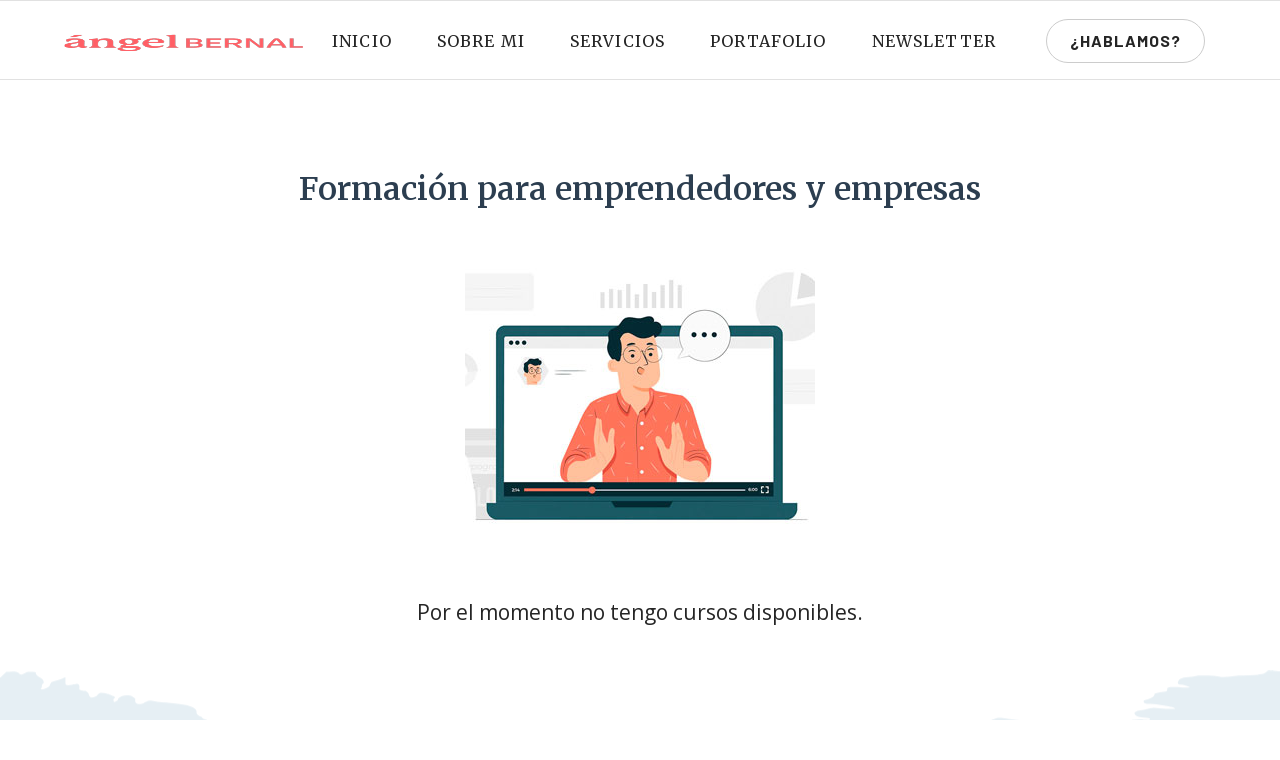

--- FILE ---
content_type: text/html; charset=utf-8
request_url: https://angelbernal.com.mx/cursos
body_size: 6649
content:
<!doctype html><html lang="en-gb" dir="ltr"><head><meta charset="utf-8"><meta name="viewport" content="width=device-width, initial-scale=1, shrink-to-fit=no"><link rel="canonical" href="https://angelbernal.com.mx/cursos"><meta charset="utf-8"><meta name="generator" content="Joomla! - Open Source Content Management"><link type="text/css" media="all" href="https://angelbernal.com.mx/media/plg_speedcache/cache/css/sc_6760a9ff90985b4011355ad062813f0d.css" rel="stylesheet" /><title>Cursos</title><link href="/images/favicon.png" rel="icon" type="image/vnd.microsoft.icon"><link href="//fonts.googleapis.com/css?family=Open Sans:100,100i,200,200i,300,300i,400,400i,500,500i,600,600i,700,700i,800,800i,900,900i&amp;subset=cyrillic&amp;display=swap" rel="stylesheet" media="none" onload="media=&quot;all&quot;" /><link href="//fonts.googleapis.com/css?family=Merriweather:100,100i,200,200i,300,300i,400,400i,500,500i,600,600i,700,700i,800,800i,900,900i&amp;subset=cyrillic&amp;display=swap" rel="stylesheet" media="none" onload="media=&quot;all&quot;" /><link href="//fonts.googleapis.com/css?family=Merriweather:100,100i,200,200i,300,300i,400,400i,500,500i,600,600i,700,700i,800,800i,900,900i&amp;subset=latin&amp;display=swap" rel="stylesheet" media="none" onload="media=&quot;all&quot;" /><link href="https://fonts.googleapis.com/css?family=Barlow:100,100italic,200,200italic,300,300italic,400,400italic,500,500italic,600,600italic,700,700italic,800,800italic,900,900italic&amp;display=swap" rel="stylesheet" /> <script  id="spcr-0">window.addEventListener("spcr", function(){spcr(0, "url", "/media/vendor/jquery/js/jquery.min.js")});</script> <script  id="spcr-1">window.addEventListener("spcr", function(){spcr(1, "url", "/media/legacy/js/jquery-noconflict.min.js")});</script> <script type="application/json" class="joomla-script-options new">{"data":{"breakpoints":{"tablet":991,"mobile":480},"header":{"stickyOffset":"100"}},"joomla.jtext":{"ERROR":"Error","MESSAGE":"Message","NOTICE":"Notice","WARNING":"Warning","JCLOSE":"Close","JOK":"OK","JOPEN":"Open"},"system.paths":{"root":"","rootFull":"https:\/\/angelbernal.com.mx\/","base":"","baseFull":"https:\/\/angelbernal.com.mx\/"},"csrf.token":"28e7927a40bb6c876d7a31768cae63d9"}</script> <script  id="spcr-3">window.addEventListener("spcr", function(){spcr(3, "url", "/media/system/js/core.min.js")});</script> <script nomodule id="spcr-4">window.addEventListener("spcr", function(){spcr(4, "url", "/media/vendor/bootstrap/js/bootstrap-es5.min.js")});</script> <script nomodule id="spcr-5">window.addEventListener("spcr", function(){spcr(5, "url", "/media/system/js/showon-es5.min.js")});</script> <script nomodule id="spcr-6">window.addEventListener("spcr", function(){spcr(6, "url", "/media/system/js/messages-es5.min.js")});</script> <script src="/media/vendor/bootstrap/js/alert.min.js?5.3.2" type="module"></script> <script src="/media/vendor/bootstrap/js/button.min.js?5.3.2" type="module"></script> <script src="/media/vendor/bootstrap/js/carousel.min.js?5.3.2" type="module"></script> <script src="/media/vendor/bootstrap/js/collapse.min.js?5.3.2" type="module"></script> <script src="/media/vendor/bootstrap/js/dropdown.min.js?5.3.2" type="module"></script> <script src="/media/vendor/bootstrap/js/modal.min.js?5.3.2" type="module"></script> <script src="/media/vendor/bootstrap/js/offcanvas.min.js?5.3.2" type="module"></script> <script src="/media/vendor/bootstrap/js/popover.min.js?5.3.2" type="module"></script> <script src="/media/vendor/bootstrap/js/scrollspy.min.js?5.3.2" type="module"></script> <script src="/media/vendor/bootstrap/js/tab.min.js?5.3.2" type="module"></script> <script src="/media/vendor/bootstrap/js/toast.min.js?5.3.2" type="module"></script> <script src="/media/system/js/showon.min.js?f79c256660e2c0ca2179cf7f3168ea8143e1af82" type="module"></script> <script src="/media/system/js/messages.min.js?7f7aa28ac8e8d42145850e8b45b3bc82ff9a6411" type="module"></script> <script  id="spcr-20">window.addEventListener("spcr", function(){spcr(20, "url", "/components/com_sppagebuilder/assets/js/common.js")});</script> <script  id="spcr-21">window.addEventListener("spcr", function(){spcr(21, "url", "/components/com_sppagebuilder/assets/js/dynamic-content.js")});</script> <script  id="spcr-22">window.addEventListener("spcr", function(){spcr(22, "url", "/components/com_sppagebuilder/assets/js/jquery.parallax.js")});</script> <script  id="spcr-23">window.addEventListener("spcr", function(){spcr(23, "url", "/components/com_sppagebuilder/assets/js/sppagebuilder.js")});</script> <script  id="spcr-24">window.addEventListener("spcr", function(){spcr(24, "url", "/components/com_sppagebuilder/assets/js/jquery.magnific-popup.min.js")});</script> <script  id="spcr-25">window.addEventListener("spcr", function(){spcr(25, "url", "/components/com_sppagebuilder/assets/js/addons/image.js")});</script> <script  id="spcr-26">window.addEventListener("spcr", function(){spcr(26, "url", "/components/com_sppagebuilder/assets/js/addons/text_block.js")});</script> <script  id="spcr-27">window.addEventListener("spcr", function(){spcr(27, "url", "/templates/folium/js/main.js")});</script> <script  id="spcr-28">window.addEventListener("spcr", function(){spcr(28, "url", "/plugins/system/speedcache/lazy_loading/js/jquery.lazyload.min.js")});</script> <script  id="spcr-29">window.addEventListener("spcr", function(){spcr(29, "url", "/plugins/system/speedcache/lazy_loading/js/jquery.lazyloadxt.extra.js")});</script> <script  id="spcr-30">window.addEventListener("spcr", function(){spcr(30, "inline", null)});</script> <script  id="spcr-31">window.addEventListener("spcr", function(){spcr(31, "inline", null)});</script> <script  id="spcr-32">window.addEventListener("spcr", function(){spcr(32, "inline", null)});</script> <meta property="article:author" content="angelbernalmx"/><meta property="article:published_time" content="2023-05-02 04:05:17"/><meta property="article:modified_time" content="2023-05-02 04:06:58"/><meta property="og:locale" content="en-GB" /><meta property="og:title" content="Cursos" /><meta property="og:type" content="website" /><meta property="og:url" content="https://angelbernal.com.mx/cursos" /><meta property="fb:app_id" content="admin" /><meta property="og:site_name" content="Ángel Bernal | Estratega Digital · Consultor de Marketing Digital" /><meta property="og:image" content="https://angelbernal.com.mx/" /><meta property="og:image:width" content="1200" /><meta property="og:image:height" content="630" /><meta name="twitter:card" content="summary" /><meta name="twitter:title" content="Cursos" /><meta name="twitter:site" content="@Ángel Bernal | Estratega Digital · Consultor de Marketing Digital" /><meta name="twitter:image" content="https://angelbernal.com.mx/" />  <script async src="https://www.googletagmanager.com/gtag/js?id=G-LGETTE62XV"></script> <script  id="spcr-34">window.addEventListener("spcr", function(){spcr(34, "inline", null)});</script> </head><body class="site helix-ultimate hu com_sppagebuilder com-sppagebuilder view-page layout-default task-none itemid-286 en-gb ltr sticky-header layout-fluid offcanvas-init offcanvs-position-left"><div class="body-wrapper"><div class="body-innerwrapper"><header id="sp-header"><div class="d-flex justify-content-between align-items-center"><div id="sp-logo"><a id="offcanvas-toggler" aria-label="Navigation" class="offcanvas-toggler-left d-block d-lg-none" href="#"><span class="fa fa-bars" aria-hidden="true" title="Navigation"></span></a><div class="logo"><a href="/"><img height="51" width="250" class="speedcache-lazy speedcache-lazy-hidden logo-image d-none d-lg-inline-block" src="[data-uri]" data-speedcachelazy-src="/images/logotipo-angelbernal1.png" alt="Ángel Bernal | Estratega Digital · Consultor de Marketing Digital"><noscript><img class="logo-image d-none d-lg-inline-block" src="/images/logotipo-angelbernal1.png" alt="Ángel Bernal | Estratega Digital · Consultor de Marketing Digital"></noscript><img height="51" width="250" class="speedcache-lazy speedcache-lazy-hidden logo-image-phone d-inline-block d-lg-none" src="[data-uri]" data-speedcachelazy-src="/images/logotipo-angelbernal1.png" alt="Ángel Bernal | Estratega Digital · Consultor de Marketing Digital"><noscript><img class="logo-image-phone d-inline-block d-lg-none" src="/images/logotipo-angelbernal1.png" alt="Ángel Bernal | Estratega Digital · Consultor de Marketing Digital"></noscript></a></div></div><div id="sp-menu"><nav class="sp-megamenu-wrapper" role="navigation"><ul class="sp-megamenu-parent menu-animation-fade-up d-none d-lg-block"><li class="sp-menu-item"><a   href="/"  >Inicio</a></li><li class="sp-menu-item"><a   href="/sobre-mi"  >Sobre mi</a></li><li class="sp-menu-item"><a   href="/servicios"  >Servicios</a></li><li class="sp-menu-item"><a   href="/portafolio"  >Portafolio</a></li><li class="sp-menu-item"><a   href="https://newsletter.angelbernal.com.mx/registro"  >Newsletter</a></li></ul></nav></div><div id="sp-menu-right"><div class="sp-module "><div class="sp-module-content"><div class="mod-sppagebuilder  sp-page-builder" data-module_id="103"><div class="page-content"><section id="section-id-1571140061934" class="sppb-section menu-right-button" ><div class="sppb-row-container"><div class="sppb-row"><div class="sppb-col-md-12  " id="column-wrap-id-1571140061933"><div id="column-id-1571140061933" class="sppb-column " ><div class="sppb-column-addons"><div id="sppb-addon-wrapper-1571140061942" class="sppb-addon-wrapper  addon-root-button-group"><div id="sppb-addon-1571140061942" class="clearfix  "     ><div class="sppb-addon sppb-addon-button-group"><div class="sppb-addon-content"><a href="https://calendly.com/angelbernal/reunion"  id="btn-15711400619420" class="sppb-btn  sppb-btn-primary sppb-btn-sm sppb-btn-round sppb-btn-outline">¿Hablamos?</a></div></div></div></div></div></div></div></div></div></section></div></div></div></div></div></div></header><section id="sp-section-1" ><div class="row"><div id="sp-title" class="col-lg-12 "><div class="sp-column "></div></div></div></section><section id="sp-main-body" ><div class="row"><div id="sp-component" class="col-lg-12 "><div class="sp-column "><div id="system-message-container" aria-live="polite"></div><div id="sp-page-builder" class="sp-page-builder  page-100 " x-data="easystoreProductList"><div class="page-content builder-container" x-data="easystoreProductDetails"><section id="section-id-1682996847291" class="sppb-section" ><div class="sppb-shape-container sppb-bottom-shape "><svg xmlns="http://www.w3.org/2000/svg" viewBox="0 0 1000 90.13" preserveAspectRatio="none"> <path d="M1.32,85.5,5,89c4.08,0,8.7.92,10.42-1.8.65-1,2.85-.1,3.47.39,2.28,1.83,5.49,1.65,9.13.9-.89-2.77,5.72-4.43,6.08-7V80c-2.51-1.16-.53-2.71-2-4-.82-.7.72-1.08,2.35-.56,2.77.9,4.7,2,4.55,3.57l1.23,2c3,1.21,7.24,1.74,10.9,3.83,0-2.07,0-3.42,0-4.78.08-1.52,1.08-2.29,5.11-1.23,4.59,1.2,5.54.89,5.83-1.44.18-1.44-1.68-3.45,4.8-3.4,3.53-1.37,1.65-3.48,4.14-5.11,2.84.26,4.71,1,5.41,2.16,1,1.63,3.26,1.64,6.22,1a4.26,4.26,0,0,1,2.41-.5c1.14-1.13,4.79-1.57,4.86-3-2.14-.93-1-2-.94-3.29,2.88.73,3.33,1.72,3.35,2.8h0c1.47,1.13,2.47,2.42,6.44,2.51,4.19.1,5-1.29,6.61-2.34a.78.78,0,0,1,.3-.19V67c0-1.24-.18-2.79,2.68-3.3s4.19,1,5.8,1.75a8,8,0,0,0,5.74.63c4.21-1.06,9.11-1,13.62-1.6,3.58-.47,7.19-.9,10.71-1.42,5.64-.83,9.44-3,9.35-5.5-.06-1.66.86-3.09,4.2-4.13.14-1,1.71-1.56,3.65-2,2-1,3-2.37,6-3,.35-1.26,2.61-1.88,4.84-2.51h0c.13-1,1.73-1.56,3.64-2a30.2,30.2,0,0,1,11.74-6.72c4.7-1.48,8.37-3.52,12.5-5.31h0c.72-1.38,2.73-2.22,6.08-2.51,3.31-1,7.5-.25,10.91-1l3.65-1c7.44-2.11,13.92-4.87,22.73-6.08,1.77,1.27-3,.69-1.91,1.56,1.33,1,4.25.43,6.42.74-4.15,1.65-8.4,3.08-8.56,5.64,0,.39-1.92.77-3,1.15-1.54.45-4.59.51-4.1,1.51s3.21.59,4.73.46c6.35-.55,6,1.71,7.89,3,3.63.23,7.5-.49,10.92.5h4.82c2.26-2.51,8.06-3.68,12.13-5.5,1.41-.64,2.15-1.66,4.91-1.56,2-1.57,6.22-1.86,9.51-2.69,2.14-.54,4.94-.7,6.2-1.77,4-.36,6.17-1.86,9.65-2.53a35.9,35.9,0,0,1,13.37-3.49l2.35-.53c.13-.63.94-1,2.5-1,2.09-.9,4.74-.35,7.14-.49.61-.33,1.94-.18,2.56-.51,7.62.22,13.94-1.39,20.6-2.51,1.62-.73,3.24.51,4.85,0l6.07,1c1.52.87-.5,1.37-1.22,2h-1.21c-1.14,1.56-4.58,1.23-7.27,1.5a13.82,13.82,0,0,1-2.43,2l-1.21.5c-1,.5-1.53,1,0,1.5a61.32,61.32,0,0,0,14.55-1c1.86-.23,4-.91,4.85.5-1.29,1-3.57,1.33-6.06,1.51-1.6.84-3,1.74-4.86,2.51h0c1.14.3,2.61,1,3.37.84,5.29-.82,6.2.76,7.5,2.17h.06c1.89-.32,2,.38,2.4.95,5,1.26,7-1.3,10.91-1.5,1.76.39,1.76.39,1.22,2.51-2.39.77-2.25,2.3-5.38,2.94,7.74.09,13-2.35,19.92-2.94a1.58,1.58,0,0,1,1.4,0c6.65-.49,13.3-1,20-1.47a14.61,14.61,0,0,0,5.32-1l4.82-.53,2.46-1.44c5.54-.9,9-3.11,14.45-4A43.84,43.84,0,0,1,468,19.28a14.77,14.77,0,0,0,4.84,2c-.1,2.52,4.71,4.24,6.15,6.5,1.72.84,1.85,1.69,0,2.52,0,1.76,2.49,2.08,6,1.75a3.56,3.56,0,0,0,.57-.09c13.41-2.48,27.72-2,41.83-2.19,5.65-.63,11.8-.55,16.89-2l2.56-2.48c9.6-4.55,22.48-6.22,36.3-7.07h0c11.36-4.3,24.1-4,37.28-2.21a7.1,7.1,0,0,1,1.62.22l10.8-.5c5.41-1.69,11.22-.87,17-.47l1.35,1,3.56,1a247.91,247.91,0,0,1,27.83,4.07,8.18,8.18,0,0,0,3.61,1.51l.07.73h.18c1.75.17,3.17.87,5,.8,12.36-.5,19.51,3.19,27.89,5.88a21.12,21.12,0,0,0,4.47,1.21,60.83,60.83,0,0,1,17,4.44l1.2.43c3.44,1.75,7.65,3.21,10.9,5h0c.69.26.78.57.48.91l-.29.09c7.44,2.68,16.07,4.85,21.23,8.54,1.14.81,3.52,1.31,5.32,2H782c6.74-1,13.49-2.07,20.66-2.5v-.49c1.68-.06,3.56.21,4.85-.5,1.68-.06,3.56.21,4.85-.5a61.33,61.33,0,0,0,14.54-1.51l31.52-3.51a249.93,249.93,0,0,1,29.07-1v.49c6.56,1.2,6.65,1.77,2.11,4-2.3,1.12-8.15,1.75-4.56,4.06h1.22c2.43.17,4.85.83,7.28,0,2.16-.12,5.29-1,4.85,1a6.68,6.68,0,0,1-3.11.53c-5.23.17-8.29,1.31-9,3.48.37.22.36.39,0,.51h0l2.44,1.48a46.42,46.42,0,0,1,9.67,2h0c4.5.92,8.41-.69,12.76-.51,2.19.09,4.41,0,6.62,0,.38.11.49.22.38.33a.57.57,0,0,1-.38.17c-.88.91-3.08,1.09-4.85,1.5-3.15.59-6.37,1.11-9.7,1.51l-4.84.5h-1.26c-4,.16-3.61,1.37-3.57,2.51,4.71,1.35,8.83,2.85,8.5,5.53a36.52,36.52,0,0,0,8.43,1.52c3.2.82-.74,2.9,3.65,3.51h2.45c4.21.4,8.32-1.09,13.21-.11-2.68,1-4.47,2.23-8.36,2.12-1.44.37-1.17,1-1.23,1.52.35,2.29,2.23,4,8.6,4.31A25.74,25.74,0,0,1,935.95,86c5.49-.09,10.84.13,16.36-.82,4.77-.82,10.08.48,15.14.84,5.32-.22,10.51.29,15.74.51V87c5.66-.39,5.19,2.17,8.35,3l.13-.09a4.3,4.3,0,0,1,2.45.07l.3.13a1.52,1.52,0,0,1-.1-.31c1.89-.11,3.59-.83,5.68-.36V0H0V84.44A1.82,1.82,0,0,1,1.32,85.5Z" transform="translate(0 -0.01)"/> </svg></div><div class="sppb-row-container"><div class="sppb-row"><div class="sppb-col-md-2  " id="column-wrap-id-1682996847310"><div id="column-id-1682996847310" class="sppb-column " ><div class="sppb-column-addons"></div></div></div><div class="sppb-col-md-8  " id="column-wrap-id-1682996847315"><div id="column-id-1682996847315" class="sppb-column " ><div class="sppb-column-addons"><div id="sppb-addon-wrapper-1682996847317" class="sppb-addon-wrapper  addon-root-heading"><div id="sppb-addon-1682996847317" class="clearfix  "     ><div class="sppb-addon sppb-addon-header service-item-header"><a  href="/cursos"><h2 class="sppb-addon-title">Formación para emprendedores y empresas</h2></a></div></div></div><div id="sppb-addon-wrapper-1682996847316" class="sppb-addon-wrapper  addon-root-image"><div id="sppb-addon-1682996847316" class="clearfix  "     ><div class="sppb-addon sppb-addon-single-image   sppb-addon-image-shape"><div class="sppb-addon-content"><div class="sppb-addon-single-image-container"><a href="/cursos" ><img class="speedcache-lazy speedcache-lazy-hidden sppb-img-responsive " src="[data-uri]" data-speedcachelazy-src="/images/2023/04/21/formacion.jpg"  alt="Image" title="" width="350" height="350" /><noscript><img class="sppb-img-responsive " src="/images/2023/04/21/formacion.jpg"  alt="Image" title="" width="350" height="350" /></noscript></a></div></div></div></div></div><div id="sppb-addon-wrapper-1682996847318" class="sppb-addon-wrapper  addon-root-text-block"><div id="sppb-addon-1682996847318" class="clearfix  "     ><div class="sppb-addon sppb-addon-text-block " ><div class="sppb-addon-content  ">Por el momento no tengo cursos disponibles.</div></div></div></div></div></div></div><div class="sppb-col-md-2  " id="column-wrap-id-1682996847320"><div id="column-id-1682996847320" class="sppb-column " ><div class="sppb-column-addons"></div></div></div></div></div></section></div></div></div></div></div></section><section id="sp-bottom" ><div class="container"><div class="container-inner"><div class="row"><div id="sp-bottom1" class="col-lg-6 "><div class="sp-column "><div class="sp-module "><div class="sp-module-content"><div class="mod-sppagebuilder  sp-page-builder" data-module_id="100"><div class="page-content"><section id="section-id-1570707892351" class="sppb-section" ><div class="sppb-row-container"><div class="sppb-row"><div class="sppb-col-md-12  " id="column-wrap-id-1570707892350"><div id="column-id-1570707892350" class="sppb-column " ><div class="sppb-column-addons"><div id="sppb-addon-wrapper-1570707892354" class="sppb-addon-wrapper  addon-root-image"><div id="sppb-addon-1570707892354" class="clearfix  "     ><div class="sppb-addon sppb-addon-single-image   sppb-addon-image-shape"><div class="sppb-addon-content"><div class="sppb-addon-single-image-container"><img class="speedcache-lazy speedcache-lazy-hidden sppb-img-responsive " src="[data-uri]" data-speedcachelazy-src="/images/2023/04/08/ab-small1.png"  alt="Image" title="" width="" height="" /><noscript><img class="sppb-img-responsive " src="/images/2023/04/08/ab-small1.png"  alt="Image" title="" width="" height="" /></noscript></div></div></div></div></div></div></div></div></div></div></section></div></div></div></div></div></div><div id="sp-bottom2" class="col-lg-6 "><div class="sp-column "><ul class="social-icons"><li class="social-icon-linkedin"><a target="_blank" href="https://www.linkedin.com/in/angelbernalmx/" aria-label="LinkedIn"><span class="fa fa-linkedin" aria-hidden="true"></span></a></li><li class="social-icon-instagram"><a target="_blank" href="https://www.instagram.com/angelbernalmx/" aria-label="Instagram"><span class="fa fa-instagram" aria-hidden="true"></span></a></li></ul></div></div></div></div></div></section><footer id="sp-footer" ><div class="container"><div class="container-inner"><div class="row"><div id="sp-footer1" class="col-lg-9 "><div class="sp-column "><div class="sp-module "><div class="sp-module-content"><ul class="menu"><li class="item-101 default"><a href="/" >Inicio</a></li><li class="item-261"><a href="/sobre-mi" >Sobre mi</a></li><li class="item-264"><a href="/servicios" >Servicios</a></li><li class="item-262"><a href="/portafolio" >Portafolio</a></li><li class="item-267"><a href="https://newsletter.angelbernal.com.mx/registro" >Newsletter</a></li></ul></div></div></div></div><div id="sp-footer2" class="col-lg-3 "><div class="sp-column "><span class="sp-copyright">© 1984-2026. Derechos reservados.</span></div></div></div></div></div></footer></div></div><div class="offcanvas-overlay"></div><div class="offcanvas-menu"> <a href="#" class="close-offcanvas"><span class="fa fa-remove"></span></a><div class="offcanvas-inner"><div class="sp-module "><div class="sp-module-content"><ul class="menu"><li class="item-101 default"><a href="/" >Inicio</a></li><li class="item-261"><a href="/sobre-mi" >Sobre mi</a></li><li class="item-264"><a href="/servicios" >Servicios</a></li><li class="item-262"><a href="/portafolio" >Portafolio</a></li><li class="item-267"><a href="https://newsletter.angelbernal.com.mx/registro" >Newsletter</a></li></ul></div></div></div></div> <a href="#" class="sp-scroll-up" aria-label="Scroll Up"><span class="fa fa-chevron-up" aria-hidden="true"></span></a> <img class="speedcache-lazy speedcache-lazy-hidden" src="[data-uri]" data-speedcachelazy-src="https://tracker.metricool.com/c3po.jpg?hash=5ef672c712c1d59cdc91ad2323a5992b"/><noscript><img src="https://tracker.metricool.com/c3po.jpg?hash=5ef672c712c1d59cdc91ad2323a5992b"/></noscript> <script type="text/javascript"  src="https://angelbernal.com.mx/media/plg_speedcache/cache/js/sc_63d7642bed2e6d051839e9aa01b84c3c.js"></script></body></html>

--- FILE ---
content_type: text/javascript
request_url: https://angelbernal.com.mx/media/plg_speedcache/cache/js/sc_63d7642bed2e6d051839e9aa01b84c3c.js
body_size: 130196
content:
var sc_unset_use_strict = 1;
/*************** /media/vendor/jquery/js/jquery.min.js ***************/
var spcr0=function(_spc0){
/*! jQuery v3.7.1 | (c) OpenJS Foundation and other contributors | jquery.org/license */
!function(e,t){"";"object"==typeof module&&"object"==typeof module.exports?module.exports=e.document?t(e,!0):function(e){if(!e.document)throw new Error("jQuery requires a window with a document");return t(e)}:t(e)}("undefined"!=typeof window?window:this,function(ie,e){"";var oe=[],r=Object.getPrototypeOf,ae=oe.slice,g=oe.flat?function(e){return oe.flat.call(e)}:function(e){return oe.concat.apply([],e)},s=oe.push,se=oe.indexOf,n={},i=n.toString,ue=n.hasOwnProperty,o=ue.toString,a=o.call(Object),le={},v=function(e){return"function"==typeof e&&"number"!=typeof e.nodeType&&"function"!=typeof e.item},y=function(e){return null!=e&&e===e.window},C=ie.document,u={type:!0,src:!0,nonce:!0,noModule:!0};function m(e,t,n){var r,i,o=(n=n||C).createElement("script");if(o.text=e,t)for(r in u)(i=t[r]||t.getAttribute&&t.getAttribute(r))&&o.setAttribute(r,i);n.head.appendChild(o).parentNode.removeChild(o)}function x(e){return null==e?e+"":"object"==typeof e||"function"==typeof e?n[i.call(e)]||"object":typeof e}var t="3.7.1",l=/HTML$/i,ce=function(e,t){return new ce.fn.init(e,t)};function c(e){var t=!!e&&"length"in e&&e.length,n=x(e);return!v(e)&&!y(e)&&("array"===n||0===t||"number"==typeof t&&0<t&&t-1 in e)}function fe(e,t){return e.nodeName&&e.nodeName.toLowerCase()===t.toLowerCase()}ce.fn=ce.prototype={jquery:t,constructor:ce,length:0,toArray:function(){return ae.call(this)},get:function(e){return null==e?ae.call(this):e<0?this[e+this.length]:this[e]},pushStack:function(e){var t=ce.merge(this.constructor(),e);return t.prevObject=this,t},each:function(e){return ce.each(this,e)},map:function(n){return this.pushStack(ce.map(this,function(e,t){return n.call(e,t,e)}))},slice:function(){return this.pushStack(ae.apply(this,arguments))},first:function(){return this.eq(0)},last:function(){return this.eq(-1)},even:function(){return this.pushStack(ce.grep(this,function(e,t){return(t+1)%2}))},odd:function(){return this.pushStack(ce.grep(this,function(e,t){return t%2}))},eq:function(e){var t=this.length,n=+e+(e<0?t:0);return this.pushStack(0<=n&&n<t?[this[n]]:[])},end:function(){return this.prevObject||this.constructor()},push:s,sort:oe.sort,splice:oe.splice},ce.extend=ce.fn.extend=function(){var e,t,n,r,i,o,a=arguments[0]||{},s=1,u=arguments.length,l=!1;for("boolean"==typeof a&&(l=a,a=arguments[s]||{},s++),"object"==typeof a||v(a)||(a={}),s===u&&(a=this,s--);s<u;s++)if(null!=(e=arguments[s]))for(t in e)r=e[t],"__proto__"!==t&&a!==r&&(l&&r&&(ce.isPlainObject(r)||(i=Array.isArray(r)))?(n=a[t],o=i&&!Array.isArray(n)?[]:i||ce.isPlainObject(n)?n:{},i=!1,a[t]=ce.extend(l,o,r)):void 0!==r&&(a[t]=r));return a},ce.extend({expando:"jQuery"+(t+Math.random()).replace(/\D/g,""),isReady:!0,error:function(e){throw new Error(e)},noop:function(){},isPlainObject:function(e){var t,n;return!(!e||"[object Object]"!==i.call(e))&&(!(t=r(e))||"function"==typeof(n=ue.call(t,"constructor")&&t.constructor)&&o.call(n)===a)},isEmptyObject:function(e){var t;for(t in e)return!1;return!0},globalEval:function(e,t,n){m(e,{nonce:t&&t.nonce},n)},each:function(e,t){var n,r=0;if(c(e)){for(n=e.length;r<n;r++)if(!1===t.call(e[r],r,e[r]))break}else for(r in e)if(!1===t.call(e[r],r,e[r]))break;return e},text:function(e){var t,n="",r=0,i=e.nodeType;if(!i)while(t=e[r++])n+=ce.text(t);return 1===i||11===i?e.textContent:9===i?e.documentElement.textContent:3===i||4===i?e.nodeValue:n},makeArray:function(e,t){var n=t||[];return null!=e&&(c(Object(e))?ce.merge(n,"string"==typeof e?[e]:e):s.call(n,e)),n},inArray:function(e,t,n){return null==t?-1:se.call(t,e,n)},isXMLDoc:function(e){var t=e&&e.namespaceURI,n=e&&(e.ownerDocument||e).documentElement;return!l.test(t||n&&n.nodeName||"HTML")},merge:function(e,t){for(var n=+t.length,r=0,i=e.length;r<n;r++)e[i++]=t[r];return e.length=i,e},grep:function(e,t,n){for(var r=[],i=0,o=e.length,a=!n;i<o;i++)!t(e[i],i)!==a&&r.push(e[i]);return r},map:function(e,t,n){var r,i,o=0,a=[];if(c(e))for(r=e.length;o<r;o++)null!=(i=t(e[o],o,n))&&a.push(i);else for(o in e)null!=(i=t(e[o],o,n))&&a.push(i);return g(a)},guid:1,support:le}),"function"==typeof Symbol&&(ce.fn[Symbol.iterator]=oe[Symbol.iterator]),ce.each("Boolean Number String Function Array Date RegExp Object Error Symbol".split(" "),function(e,t){n["[object "+t+"]"]=t.toLowerCase()});var pe=oe.pop,de=oe.sort,he=oe.splice,ge="[\\x20\\t\\r\\n\\f]",ve=new RegExp("^"+ge+"+|((?:^|[^\\\\])(?:\\\\.)*)"+ge+"+$","g");ce.contains=function(e,t){var n=t&&t.parentNode;return e===n||!(!n||1!==n.nodeType||!(e.contains?e.contains(n):e.compareDocumentPosition&&16&e.compareDocumentPosition(n)))};var f=/([\0-\x1f\x7f]|^-?\d)|^-$|[^\x80-\uFFFF\w-]/g;function p(e,t){return t?"\0"===e?"\ufffd":e.slice(0,-1)+"\\"+e.charCodeAt(e.length-1).toString(16)+" ":"\\"+e}ce.escapeSelector=function(e){return(e+"").replace(f,p)};var ye=C,me=s;!function(){var e,b,w,o,a,T,r,C,d,i,k=me,S=ce.expando,E=0,n=0,s=W(),c=W(),u=W(),h=W(),l=function(e,t){return e===t&&(a=!0),0},f="checked|selected|async|autofocus|autoplay|controls|defer|disabled|hidden|ismap|loop|multiple|open|readonly|required|scoped",t="(?:\\\\[\\da-fA-F]{1,6}"+ge+"?|\\\\[^\\r\\n\\f]|[\\w-]|[^\0-\\x7f])+",p="\\["+ge+"*("+t+")(?:"+ge+"*([*^$|!~]?=)"+ge+"*(?:'((?:\\\\.|[^\\\\'])*)'|\"((?:\\\\.|[^\\\\\"])*)\"|("+t+"))|)"+ge+"*\\]",g=":("+t+")(?:\\((('((?:\\\\.|[^\\\\'])*)'|\"((?:\\\\.|[^\\\\\"])*)\")|((?:\\\\.|[^\\\\()[\\]]|"+p+")*)|.*)\\)|)",v=new RegExp(ge+"+","g"),y=new RegExp("^"+ge+"*,"+ge+"*"),m=new RegExp("^"+ge+"*([>+~]|"+ge+")"+ge+"*"),x=new RegExp(ge+"|>"),j=new RegExp(g),A=new RegExp("^"+t+"$"),D={ID:new RegExp("^#("+t+")"),CLASS:new RegExp("^\\.("+t+")"),TAG:new RegExp("^("+t+"|[*])"),ATTR:new RegExp("^"+p),PSEUDO:new RegExp("^"+g),CHILD:new RegExp("^:(only|first|last|nth|nth-last)-(child|of-type)(?:\\("+ge+"*(even|odd|(([+-]|)(\\d*)n|)"+ge+"*(?:([+-]|)"+ge+"*(\\d+)|))"+ge+"*\\)|)","i"),bool:new RegExp("^(?:"+f+")$","i"),needsContext:new RegExp("^"+ge+"*[>+~]|:(even|odd|eq|gt|lt|nth|first|last)(?:\\("+ge+"*((?:-\\d)?\\d*)"+ge+"*\\)|)(?=[^-]|$)","i")},N=/^(?:input|select|textarea|button)$/i,q=/^h\d$/i,L=/^(?:#([\w-]+)|(\w+)|\.([\w-]+))$/,H=/[+~]/,O=new RegExp("\\\\[\\da-fA-F]{1,6}"+ge+"?|\\\\([^\\r\\n\\f])","g"),P=function(e,t){var n="0x"+e.slice(1)-65536;return t||(n<0?String.fromCharCode(n+65536):String.fromCharCode(n>>10|55296,1023&n|56320))},M=function(){V()},R=J(function(e){return!0===e.disabled&&fe(e,"fieldset")},{dir:"parentNode",next:"legend"});try{k.apply(oe=ae.call(ye.childNodes),ye.childNodes),oe[ye.childNodes.length].nodeType}catch(e){k={apply:function(e,t){me.apply(e,ae.call(t))},call:function(e){me.apply(e,ae.call(arguments,1))}}}function I(t,e,n,r){var i,o,a,s,u,l,c,f=e&&e.ownerDocument,p=e?e.nodeType:9;if(n=n||[],"string"!=typeof t||!t||1!==p&&9!==p&&11!==p)return n;if(!r&&(V(e),e=e||T,C)){if(11!==p&&(u=L.exec(t)))if(i=u[1]){if(9===p){if(!(a=e.getElementById(i)))return n;if(a.id===i)return k.call(n,a),n}else if(f&&(a=f.getElementById(i))&&I.contains(e,a)&&a.id===i)return k.call(n,a),n}else{if(u[2])return k.apply(n,e.getElementsByTagName(t)),n;if((i=u[3])&&e.getElementsByClassName)return k.apply(n,e.getElementsByClassName(i)),n}if(!(h[t+" "]||d&&d.test(t))){if(c=t,f=e,1===p&&(x.test(t)||m.test(t))){(f=H.test(t)&&U(e.parentNode)||e)==e&&le.scope||((s=e.getAttribute("id"))?s=ce.escapeSelector(s):e.setAttribute("id",s=S)),o=(l=Y(t)).length;while(o--)l[o]=(s?"#"+s:":scope")+" "+Q(l[o]);c=l.join(",")}try{return k.apply(n,f.querySelectorAll(c)),n}catch(e){h(t,!0)}finally{s===S&&e.removeAttribute("id")}}}return re(t.replace(ve,"$1"),e,n,r)}function W(){var r=[];return function e(t,n){return r.push(t+" ")>b.cacheLength&&delete e[r.shift()],e[t+" "]=n}}function F(e){return e[S]=!0,e}function $(e){var t=T.createElement("fieldset");try{return!!e(t)}catch(e){return!1}finally{t.parentNode&&t.parentNode.removeChild(t),t=null}}function B(t){return function(e){return fe(e,"input")&&e.type===t}}function _(t){return function(e){return(fe(e,"input")||fe(e,"button"))&&e.type===t}}function z(t){return function(e){return"form"in e?e.parentNode&&!1===e.disabled?"label"in e?"label"in e.parentNode?e.parentNode.disabled===t:e.disabled===t:e.isDisabled===t||e.isDisabled!==!t&&R(e)===t:e.disabled===t:"label"in e&&e.disabled===t}}function X(a){return F(function(o){return o=+o,F(function(e,t){var n,r=a([],e.length,o),i=r.length;while(i--)e[n=r[i]]&&(e[n]=!(t[n]=e[n]))})})}function U(e){return e&&"undefined"!=typeof e.getElementsByTagName&&e}function V(e){var t,n=e?e.ownerDocument||e:ye;return n!=T&&9===n.nodeType&&n.documentElement&&(r=(T=n).documentElement,C=!ce.isXMLDoc(T),i=r.matches||r.webkitMatchesSelector||r.msMatchesSelector,r.msMatchesSelector&&ye!=T&&(t=T.defaultView)&&t.top!==t&&t.addEventListener("unload",M),le.getById=$(function(e){return r.appendChild(e).id=ce.expando,!T.getElementsByName||!T.getElementsByName(ce.expando).length}),le.disconnectedMatch=$(function(e){return i.call(e,"*")}),le.scope=$(function(){return T.querySelectorAll(":scope")}),le.cssHas=$(function(){try{return T.querySelector(":has(*,:jqfake)"),!1}catch(e){return!0}}),le.getById?(b.filter.ID=function(e){var t=e.replace(O,P);return function(e){return e.getAttribute("id")===t}},b.find.ID=function(e,t){if("undefined"!=typeof t.getElementById&&C){var n=t.getElementById(e);return n?[n]:[]}}):(b.filter.ID=function(e){var n=e.replace(O,P);return function(e){var t="undefined"!=typeof e.getAttributeNode&&e.getAttributeNode("id");return t&&t.value===n}},b.find.ID=function(e,t){if("undefined"!=typeof t.getElementById&&C){var n,r,i,o=t.getElementById(e);if(o){if((n=o.getAttributeNode("id"))&&n.value===e)return[o];i=t.getElementsByName(e),r=0;while(o=i[r++])if((n=o.getAttributeNode("id"))&&n.value===e)return[o]}return[]}}),b.find.TAG=function(e,t){return"undefined"!=typeof t.getElementsByTagName?t.getElementsByTagName(e):t.querySelectorAll(e)},b.find.CLASS=function(e,t){if("undefined"!=typeof t.getElementsByClassName&&C)return t.getElementsByClassName(e)},d=[],$(function(e){var t;r.appendChild(e).innerHTML="<a id='"+S+"' href='' disabled='disabled'></a><select id='"+S+"-\r\\' disabled='disabled'><option selected=''></option></select>",e.querySelectorAll("[selected]").length||d.push("\\["+ge+"*(?:value|"+f+")"),e.querySelectorAll("[id~="+S+"-]").length||d.push("~="),e.querySelectorAll("a#"+S+"+*").length||d.push(".#.+[+~]"),e.querySelectorAll(":checked").length||d.push(":checked"),(t=T.createElement("input")).setAttribute("type","hidden"),e.appendChild(t).setAttribute("name","D"),r.appendChild(e).disabled=!0,2!==e.querySelectorAll(":disabled").length&&d.push(":enabled",":disabled"),(t=T.createElement("input")).setAttribute("name",""),e.appendChild(t),e.querySelectorAll("[name='']").length||d.push("\\["+ge+"*name"+ge+"*="+ge+"*(?:''|\"\")")}),le.cssHas||d.push(":has"),d=d.length&&new RegExp(d.join("|")),l=function(e,t){if(e===t)return a=!0,0;var n=!e.compareDocumentPosition-!t.compareDocumentPosition;return n||(1&(n=(e.ownerDocument||e)==(t.ownerDocument||t)?e.compareDocumentPosition(t):1)||!le.sortDetached&&t.compareDocumentPosition(e)===n?e===T||e.ownerDocument==ye&&I.contains(ye,e)?-1:t===T||t.ownerDocument==ye&&I.contains(ye,t)?1:o?se.call(o,e)-se.call(o,t):0:4&n?-1:1)}),T}for(e in I.matches=function(e,t){return I(e,null,null,t)},I.matchesSelector=function(e,t){if(V(e),C&&!h[t+" "]&&(!d||!d.test(t)))try{var n=i.call(e,t);if(n||le.disconnectedMatch||e.document&&11!==e.document.nodeType)return n}catch(e){h(t,!0)}return 0<I(t,T,null,[e]).length},I.contains=function(e,t){return(e.ownerDocument||e)!=T&&V(e),ce.contains(e,t)},I.attr=function(e,t){(e.ownerDocument||e)!=T&&V(e);var n=b.attrHandle[t.toLowerCase()],r=n&&ue.call(b.attrHandle,t.toLowerCase())?n(e,t,!C):void 0;return void 0!==r?r:e.getAttribute(t)},I.error=function(e){throw new Error("Syntax error, unrecognized expression: "+e)},ce.uniqueSort=function(e){var t,n=[],r=0,i=0;if(a=!le.sortStable,o=!le.sortStable&&ae.call(e,0),de.call(e,l),a){while(t=e[i++])t===e[i]&&(r=n.push(i));while(r--)he.call(e,n[r],1)}return o=null,e},ce.fn.uniqueSort=function(){return this.pushStack(ce.uniqueSort(ae.apply(this)))},(b=ce.expr={cacheLength:50,createPseudo:F,match:D,attrHandle:{},find:{},relative:{">":{dir:"parentNode",first:!0}," ":{dir:"parentNode"},"+":{dir:"previousSibling",first:!0},"~":{dir:"previousSibling"}},preFilter:{ATTR:function(e){return e[1]=e[1].replace(O,P),e[3]=(e[3]||e[4]||e[5]||"").replace(O,P),"~="===e[2]&&(e[3]=" "+e[3]+" "),e.slice(0,4)},CHILD:function(e){return e[1]=e[1].toLowerCase(),"nth"===e[1].slice(0,3)?(e[3]||I.error(e[0]),e[4]=+(e[4]?e[5]+(e[6]||1):2*("even"===e[3]||"odd"===e[3])),e[5]=+(e[7]+e[8]||"odd"===e[3])):e[3]&&I.error(e[0]),e},PSEUDO:function(e){var t,n=!e[6]&&e[2];return D.CHILD.test(e[0])?null:(e[3]?e[2]=e[4]||e[5]||"":n&&j.test(n)&&(t=Y(n,!0))&&(t=n.indexOf(")",n.length-t)-n.length)&&(e[0]=e[0].slice(0,t),e[2]=n.slice(0,t)),e.slice(0,3))}},filter:{TAG:function(e){var t=e.replace(O,P).toLowerCase();return"*"===e?function(){return!0}:function(e){return fe(e,t)}},CLASS:function(e){var t=s[e+" "];return t||(t=new RegExp("(^|"+ge+")"+e+"("+ge+"|$)"))&&s(e,function(e){return t.test("string"==typeof e.className&&e.className||"undefined"!=typeof e.getAttribute&&e.getAttribute("class")||"")})},ATTR:function(n,r,i){return function(e){var t=I.attr(e,n);return null==t?"!="===r:!r||(t+="","="===r?t===i:"!="===r?t!==i:"^="===r?i&&0===t.indexOf(i):"*="===r?i&&-1<t.indexOf(i):"$="===r?i&&t.slice(-i.length)===i:"~="===r?-1<(" "+t.replace(v," ")+" ").indexOf(i):"|="===r&&(t===i||t.slice(0,i.length+1)===i+"-"))}},CHILD:function(d,e,t,h,g){var v="nth"!==d.slice(0,3),y="last"!==d.slice(-4),m="of-type"===e;return 1===h&&0===g?function(e){return!!e.parentNode}:function(e,t,n){var r,i,o,a,s,u=v!==y?"nextSibling":"previousSibling",l=e.parentNode,c=m&&e.nodeName.toLowerCase(),f=!n&&!m,p=!1;if(l){if(v){while(u){o=e;while(o=o[u])if(m?fe(o,c):1===o.nodeType)return!1;s=u="only"===d&&!s&&"nextSibling"}return!0}if(s=[y?l.firstChild:l.lastChild],y&&f){p=(a=(r=(i=l[S]||(l[S]={}))[d]||[])[0]===E&&r[1])&&r[2],o=a&&l.childNodes[a];while(o=++a&&o&&o[u]||(p=a=0)||s.pop())if(1===o.nodeType&&++p&&o===e){i[d]=[E,a,p];break}}else if(f&&(p=a=(r=(i=e[S]||(e[S]={}))[d]||[])[0]===E&&r[1]),!1===p)while(o=++a&&o&&o[u]||(p=a=0)||s.pop())if((m?fe(o,c):1===o.nodeType)&&++p&&(f&&((i=o[S]||(o[S]={}))[d]=[E,p]),o===e))break;return(p-=g)===h||p%h==0&&0<=p/h}}},PSEUDO:function(e,o){var t,a=b.pseudos[e]||b.setFilters[e.toLowerCase()]||I.error("unsupported pseudo: "+e);return a[S]?a(o):1<a.length?(t=[e,e,"",o],b.setFilters.hasOwnProperty(e.toLowerCase())?F(function(e,t){var n,r=a(e,o),i=r.length;while(i--)e[n=se.call(e,r[i])]=!(t[n]=r[i])}):function(e){return a(e,0,t)}):a}},pseudos:{not:F(function(e){var r=[],i=[],s=ne(e.replace(ve,"$1"));return s[S]?F(function(e,t,n,r){var i,o=s(e,null,r,[]),a=e.length;while(a--)(i=o[a])&&(e[a]=!(t[a]=i))}):function(e,t,n){return r[0]=e,s(r,null,n,i),r[0]=null,!i.pop()}}),has:F(function(t){return function(e){return 0<I(t,e).length}}),contains:F(function(t){return t=t.replace(O,P),function(e){return-1<(e.textContent||ce.text(e)).indexOf(t)}}),lang:F(function(n){return A.test(n||"")||I.error("unsupported lang: "+n),n=n.replace(O,P).toLowerCase(),function(e){var t;do{if(t=C?e.lang:e.getAttribute("xml:lang")||e.getAttribute("lang"))return(t=t.toLowerCase())===n||0===t.indexOf(n+"-")}while((e=e.parentNode)&&1===e.nodeType);return!1}}),target:function(e){var t=ie.location&&ie.location.hash;return t&&t.slice(1)===e.id},root:function(e){return e===r},focus:function(e){return e===function(){try{return T.activeElement}catch(e){}}()&&T.hasFocus()&&!!(e.type||e.href||~e.tabIndex)},enabled:z(!1),disabled:z(!0),checked:function(e){return fe(e,"input")&&!!e.checked||fe(e,"option")&&!!e.selected},selected:function(e){return e.parentNode&&e.parentNode.selectedIndex,!0===e.selected},empty:function(e){for(e=e.firstChild;e;e=e.nextSibling)if(e.nodeType<6)return!1;return!0},parent:function(e){return!b.pseudos.empty(e)},header:function(e){return q.test(e.nodeName)},input:function(e){return N.test(e.nodeName)},button:function(e){return fe(e,"input")&&"button"===e.type||fe(e,"button")},text:function(e){var t;return fe(e,"input")&&"text"===e.type&&(null==(t=e.getAttribute("type"))||"text"===t.toLowerCase())},first:X(function(){return[0]}),last:X(function(e,t){return[t-1]}),eq:X(function(e,t,n){return[n<0?n+t:n]}),even:X(function(e,t){for(var n=0;n<t;n+=2)e.push(n);return e}),odd:X(function(e,t){for(var n=1;n<t;n+=2)e.push(n);return e}),lt:X(function(e,t,n){var r;for(r=n<0?n+t:t<n?t:n;0<=--r;)e.push(r);return e}),gt:X(function(e,t,n){for(var r=n<0?n+t:n;++r<t;)e.push(r);return e})}}).pseudos.nth=b.pseudos.eq,{radio:!0,checkbox:!0,file:!0,password:!0,image:!0})b.pseudos[e]=B(e);for(e in{submit:!0,reset:!0})b.pseudos[e]=_(e);function G(){}function Y(e,t){var n,r,i,o,a,s,u,l=c[e+" "];if(l)return t?0:l.slice(0);a=e,s=[],u=b.preFilter;while(a){for(o in n&&!(r=y.exec(a))||(r&&(a=a.slice(r[0].length)||a),s.push(i=[])),n=!1,(r=m.exec(a))&&(n=r.shift(),i.push({value:n,type:r[0].replace(ve," ")}),a=a.slice(n.length)),b.filter)!(r=D[o].exec(a))||u[o]&&!(r=u[o](r))||(n=r.shift(),i.push({value:n,type:o,matches:r}),a=a.slice(n.length));if(!n)break}return t?a.length:a?I.error(e):c(e,s).slice(0)}function Q(e){for(var t=0,n=e.length,r="";t<n;t++)r+=e[t].value;return r}function J(a,e,t){var s=e.dir,u=e.next,l=u||s,c=t&&"parentNode"===l,f=n++;return e.first?function(e,t,n){while(e=e[s])if(1===e.nodeType||c)return a(e,t,n);return!1}:function(e,t,n){var r,i,o=[E,f];if(n){while(e=e[s])if((1===e.nodeType||c)&&a(e,t,n))return!0}else while(e=e[s])if(1===e.nodeType||c)if(i=e[S]||(e[S]={}),u&&fe(e,u))e=e[s]||e;else{if((r=i[l])&&r[0]===E&&r[1]===f)return o[2]=r[2];if((i[l]=o)[2]=a(e,t,n))return!0}return!1}}function K(i){return 1<i.length?function(e,t,n){var r=i.length;while(r--)if(!i[r](e,t,n))return!1;return!0}:i[0]}function Z(e,t,n,r,i){for(var o,a=[],s=0,u=e.length,l=null!=t;s<u;s++)(o=e[s])&&(n&&!n(o,r,i)||(a.push(o),l&&t.push(s)));return a}function ee(d,h,g,v,y,e){return v&&!v[S]&&(v=ee(v)),y&&!y[S]&&(y=ee(y,e)),F(function(e,t,n,r){var i,o,a,s,u=[],l=[],c=t.length,f=e||function(e,t,n){for(var r=0,i=t.length;r<i;r++)I(e,t[r],n);return n}(h||"*",n.nodeType?[n]:n,[]),p=!d||!e&&h?f:Z(f,u,d,n,r);if(g?g(p,s=y||(e?d:c||v)?[]:t,n,r):s=p,v){i=Z(s,l),v(i,[],n,r),o=i.length;while(o--)(a=i[o])&&(s[l[o]]=!(p[l[o]]=a))}if(e){if(y||d){if(y){i=[],o=s.length;while(o--)(a=s[o])&&i.push(p[o]=a);y(null,s=[],i,r)}o=s.length;while(o--)(a=s[o])&&-1<(i=y?se.call(e,a):u[o])&&(e[i]=!(t[i]=a))}}else s=Z(s===t?s.splice(c,s.length):s),y?y(null,t,s,r):k.apply(t,s)})}function te(e){for(var i,t,n,r=e.length,o=b.relative[e[0].type],a=o||b.relative[" "],s=o?1:0,u=J(function(e){return e===i},a,!0),l=J(function(e){return-1<se.call(i,e)},a,!0),c=[function(e,t,n){var r=!o&&(n||t!=w)||((i=t).nodeType?u(e,t,n):l(e,t,n));return i=null,r}];s<r;s++)if(t=b.relative[e[s].type])c=[J(K(c),t)];else{if((t=b.filter[e[s].type].apply(null,e[s].matches))[S]){for(n=++s;n<r;n++)if(b.relative[e[n].type])break;return ee(1<s&&K(c),1<s&&Q(e.slice(0,s-1).concat({value:" "===e[s-2].type?"*":""})).replace(ve,"$1"),t,s<n&&te(e.slice(s,n)),n<r&&te(e=e.slice(n)),n<r&&Q(e))}c.push(t)}return K(c)}function ne(e,t){var n,v,y,m,x,r,i=[],o=[],a=u[e+" "];if(!a){t||(t=Y(e)),n=t.length;while(n--)(a=te(t[n]))[S]?i.push(a):o.push(a);(a=u(e,(v=o,m=0<(y=i).length,x=0<v.length,r=function(e,t,n,r,i){var o,a,s,u=0,l="0",c=e&&[],f=[],p=w,d=e||x&&b.find.TAG("*",i),h=E+=null==p?1:Math.random()||.1,g=d.length;for(i&&(w=t==T||t||i);l!==g&&null!=(o=d[l]);l++){if(x&&o){a=0,t||o.ownerDocument==T||(V(o),n=!C);while(s=v[a++])if(s(o,t||T,n)){k.call(r,o);break}i&&(E=h)}m&&((o=!s&&o)&&u--,e&&c.push(o))}if(u+=l,m&&l!==u){a=0;while(s=y[a++])s(c,f,t,n);if(e){if(0<u)while(l--)c[l]||f[l]||(f[l]=pe.call(r));f=Z(f)}k.apply(r,f),i&&!e&&0<f.length&&1<u+y.length&&ce.uniqueSort(r)}return i&&(E=h,w=p),c},m?F(r):r))).selector=e}return a}function re(e,t,n,r){var i,o,a,s,u,l="function"==typeof e&&e,c=!r&&Y(e=l.selector||e);if(n=n||[],1===c.length){if(2<(o=c[0]=c[0].slice(0)).length&&"ID"===(a=o[0]).type&&9===t.nodeType&&C&&b.relative[o[1].type]){if(!(t=(b.find.ID(a.matches[0].replace(O,P),t)||[])[0]))return n;l&&(t=t.parentNode),e=e.slice(o.shift().value.length)}i=D.needsContext.test(e)?0:o.length;while(i--){if(a=o[i],b.relative[s=a.type])break;if((u=b.find[s])&&(r=u(a.matches[0].replace(O,P),H.test(o[0].type)&&U(t.parentNode)||t))){if(o.splice(i,1),!(e=r.length&&Q(o)))return k.apply(n,r),n;break}}}return(l||ne(e,c))(r,t,!C,n,!t||H.test(e)&&U(t.parentNode)||t),n}G.prototype=b.filters=b.pseudos,b.setFilters=new G,le.sortStable=S.split("").sort(l).join("")===S,V(),le.sortDetached=$(function(e){return 1&e.compareDocumentPosition(T.createElement("fieldset"))}),ce.find=I,ce.expr[":"]=ce.expr.pseudos,ce.unique=ce.uniqueSort,I.compile=ne,I.select=re,I.setDocument=V,I.tokenize=Y,I.escape=ce.escapeSelector,I.getText=ce.text,I.isXML=ce.isXMLDoc,I.selectors=ce.expr,I.support=ce.support,I.uniqueSort=ce.uniqueSort}();var d=function(e,t,n){var r=[],i=void 0!==n;while((e=e[t])&&9!==e.nodeType)if(1===e.nodeType){if(i&&ce(e).is(n))break;r.push(e)}return r},h=function(e,t){for(var n=[];e;e=e.nextSibling)1===e.nodeType&&e!==t&&n.push(e);return n},b=ce.expr.match.needsContext,w=/^<([a-z][^\/\0>:\x20\t\r\n\f]*)[\x20\t\r\n\f]*\/?>(?:<\/\1>|)$/i;function T(e,n,r){return v(n)?ce.grep(e,function(e,t){return!!n.call(e,t,e)!==r}):n.nodeType?ce.grep(e,function(e){return e===n!==r}):"string"!=typeof n?ce.grep(e,function(e){return-1<se.call(n,e)!==r}):ce.filter(n,e,r)}ce.filter=function(e,t,n){var r=t[0];return n&&(e=":not("+e+")"),1===t.length&&1===r.nodeType?ce.find.matchesSelector(r,e)?[r]:[]:ce.find.matches(e,ce.grep(t,function(e){return 1===e.nodeType}))},ce.fn.extend({find:function(e){var t,n,r=this.length,i=this;if("string"!=typeof e)return this.pushStack(ce(e).filter(function(){for(t=0;t<r;t++)if(ce.contains(i[t],this))return!0}));for(n=this.pushStack([]),t=0;t<r;t++)ce.find(e,i[t],n);return 1<r?ce.uniqueSort(n):n},filter:function(e){return this.pushStack(T(this,e||[],!1))},not:function(e){return this.pushStack(T(this,e||[],!0))},is:function(e){return!!T(this,"string"==typeof e&&b.test(e)?ce(e):e||[],!1).length}});var k,S=/^(?:\s*(<[\w\W]+>)[^>]*|#([\w-]+))$/;(ce.fn.init=function(e,t,n){var r,i;if(!e)return this;if(n=n||k,"string"==typeof e){if(!(r="<"===e[0]&&">"===e[e.length-1]&&3<=e.length?[null,e,null]:S.exec(e))||!r[1]&&t)return!t||t.jquery?(t||n).find(e):this.constructor(t).find(e);if(r[1]){if(t=t instanceof ce?t[0]:t,ce.merge(this,ce.parseHTML(r[1],t&&t.nodeType?t.ownerDocument||t:C,!0)),w.test(r[1])&&ce.isPlainObject(t))for(r in t)v(this[r])?this[r](t[r]):this.attr(r,t[r]);return this}return(i=C.getElementById(r[2]))&&(this[0]=i,this.length=1),this}return e.nodeType?(this[0]=e,this.length=1,this):v(e)?void 0!==n.ready?n.ready(e):e(ce):ce.makeArray(e,this)}).prototype=ce.fn,k=ce(C);var E=/^(?:parents|prev(?:Until|All))/,j={children:!0,contents:!0,next:!0,prev:!0};function A(e,t){while((e=e[t])&&1!==e.nodeType);return e}ce.fn.extend({has:function(e){var t=ce(e,this),n=t.length;return this.filter(function(){for(var e=0;e<n;e++)if(ce.contains(this,t[e]))return!0})},closest:function(e,t){var n,r=0,i=this.length,o=[],a="string"!=typeof e&&ce(e);if(!b.test(e))for(;r<i;r++)for(n=this[r];n&&n!==t;n=n.parentNode)if(n.nodeType<11&&(a?-1<a.index(n):1===n.nodeType&&ce.find.matchesSelector(n,e))){o.push(n);break}return this.pushStack(1<o.length?ce.uniqueSort(o):o)},index:function(e){return e?"string"==typeof e?se.call(ce(e),this[0]):se.call(this,e.jquery?e[0]:e):this[0]&&this[0].parentNode?this.first().prevAll().length:-1},add:function(e,t){return this.pushStack(ce.uniqueSort(ce.merge(this.get(),ce(e,t))))},addBack:function(e){return this.add(null==e?this.prevObject:this.prevObject.filter(e))}}),ce.each({parent:function(e){var t=e.parentNode;return t&&11!==t.nodeType?t:null},parents:function(e){return d(e,"parentNode")},parentsUntil:function(e,t,n){return d(e,"parentNode",n)},next:function(e){return A(e,"nextSibling")},prev:function(e){return A(e,"previousSibling")},nextAll:function(e){return d(e,"nextSibling")},prevAll:function(e){return d(e,"previousSibling")},nextUntil:function(e,t,n){return d(e,"nextSibling",n)},prevUntil:function(e,t,n){return d(e,"previousSibling",n)},siblings:function(e){return h((e.parentNode||{}).firstChild,e)},children:function(e){return h(e.firstChild)},contents:function(e){return null!=e.contentDocument&&r(e.contentDocument)?e.contentDocument:(fe(e,"template")&&(e=e.content||e),ce.merge([],e.childNodes))}},function(r,i){ce.fn[r]=function(e,t){var n=ce.map(this,i,e);return"Until"!==r.slice(-5)&&(t=e),t&&"string"==typeof t&&(n=ce.filter(t,n)),1<this.length&&(j[r]||ce.uniqueSort(n),E.test(r)&&n.reverse()),this.pushStack(n)}});var D=/[^\x20\t\r\n\f]+/g;function N(e){return e}function q(e){throw e}function L(e,t,n,r){var i;try{e&&v(i=e.promise)?i.call(e).done(t).fail(n):e&&v(i=e.then)?i.call(e,t,n):t.apply(void 0,[e].slice(r))}catch(e){n.apply(void 0,[e])}}ce.Callbacks=function(r){var e,n;r="string"==typeof r?(e=r,n={},ce.each(e.match(D)||[],function(e,t){n[t]=!0}),n):ce.extend({},r);var i,t,o,a,s=[],u=[],l=-1,c=function(){for(a=a||r.once,o=i=!0;u.length;l=-1){t=u.shift();while(++l<s.length)!1===s[l].apply(t[0],t[1])&&r.stopOnFalse&&(l=s.length,t=!1)}r.memory||(t=!1),i=!1,a&&(s=t?[]:"")},f={add:function(){return s&&(t&&!i&&(l=s.length-1,u.push(t)),function n(e){ce.each(e,function(e,t){v(t)?r.unique&&f.has(t)||s.push(t):t&&t.length&&"string"!==x(t)&&n(t)})}(arguments),t&&!i&&c()),this},remove:function(){return ce.each(arguments,function(e,t){var n;while(-1<(n=ce.inArray(t,s,n)))s.splice(n,1),n<=l&&l--}),this},has:function(e){return e?-1<ce.inArray(e,s):0<s.length},empty:function(){return s&&(s=[]),this},disable:function(){return a=u=[],s=t="",this},disabled:function(){return!s},lock:function(){return a=u=[],t||i||(s=t=""),this},locked:function(){return!!a},fireWith:function(e,t){return a||(t=[e,(t=t||[]).slice?t.slice():t],u.push(t),i||c()),this},fire:function(){return f.fireWith(this,arguments),this},fired:function(){return!!o}};return f},ce.extend({Deferred:function(e){var o=[["notify","progress",ce.Callbacks("memory"),ce.Callbacks("memory"),2],["resolve","done",ce.Callbacks("once memory"),ce.Callbacks("once memory"),0,"resolved"],["reject","fail",ce.Callbacks("once memory"),ce.Callbacks("once memory"),1,"rejected"]],i="pending",a={state:function(){return i},always:function(){return s.done(arguments).fail(arguments),this},"catch":function(e){return a.then(null,e)},pipe:function(){var i=arguments;return ce.Deferred(function(r){ce.each(o,function(e,t){var n=v(i[t[4]])&&i[t[4]];s[t[1]](function(){var e=n&&n.apply(this,arguments);e&&v(e.promise)?e.promise().progress(r.notify).done(r.resolve).fail(r.reject):r[t[0]+"With"](this,n?[e]:arguments)})}),i=null}).promise()},then:function(t,n,r){var u=0;function l(i,o,a,s){return function(){var n=this,r=arguments,e=function(){var e,t;if(!(i<u)){if((e=a.apply(n,r))===o.promise())throw new TypeError("Thenable self-resolution");t=e&&("object"==typeof e||"function"==typeof e)&&e.then,v(t)?s?t.call(e,l(u,o,N,s),l(u,o,q,s)):(u++,t.call(e,l(u,o,N,s),l(u,o,q,s),l(u,o,N,o.notifyWith))):(a!==N&&(n=void 0,r=[e]),(s||o.resolveWith)(n,r))}},t=s?e:function(){try{e()}catch(e){ce.Deferred.exceptionHook&&ce.Deferred.exceptionHook(e,t.error),u<=i+1&&(a!==q&&(n=void 0,r=[e]),o.rejectWith(n,r))}};i?t():(ce.Deferred.getErrorHook?t.error=ce.Deferred.getErrorHook():ce.Deferred.getStackHook&&(t.error=ce.Deferred.getStackHook()),ie.setTimeout(t))}}return ce.Deferred(function(e){o[0][3].add(l(0,e,v(r)?r:N,e.notifyWith)),o[1][3].add(l(0,e,v(t)?t:N)),o[2][3].add(l(0,e,v(n)?n:q))}).promise()},promise:function(e){return null!=e?ce.extend(e,a):a}},s={};return ce.each(o,function(e,t){var n=t[2],r=t[5];a[t[1]]=n.add,r&&n.add(function(){i=r},o[3-e][2].disable,o[3-e][3].disable,o[0][2].lock,o[0][3].lock),n.add(t[3].fire),s[t[0]]=function(){return s[t[0]+"With"](this===s?void 0:this,arguments),this},s[t[0]+"With"]=n.fireWith}),a.promise(s),e&&e.call(s,s),s},when:function(e){var n=arguments.length,t=n,r=Array(t),i=ae.call(arguments),o=ce.Deferred(),a=function(t){return function(e){r[t]=this,i[t]=1<arguments.length?ae.call(arguments):e,--n||o.resolveWith(r,i)}};if(n<=1&&(L(e,o.done(a(t)).resolve,o.reject,!n),"pending"===o.state()||v(i[t]&&i[t].then)))return o.then();while(t--)L(i[t],a(t),o.reject);return o.promise()}});var H=/^(Eval|Internal|Range|Reference|Syntax|Type|URI)Error$/;ce.Deferred.exceptionHook=function(e,t){ie.console&&ie.console.warn&&e&&H.test(e.name)&&ie.console.warn("jQuery.Deferred exception: "+e.message,e.stack,t)},ce.readyException=function(e){ie.setTimeout(function(){throw e})};var O=ce.Deferred();function P(){C.removeEventListener("DOMContentLoaded",P),ie.removeEventListener("load",P),ce.ready()}ce.fn.ready=function(e){return O.then(e)["catch"](function(e){ce.readyException(e)}),this},ce.extend({isReady:!1,readyWait:1,ready:function(e){(!0===e?--ce.readyWait:ce.isReady)||(ce.isReady=!0)!==e&&0<--ce.readyWait||O.resolveWith(C,[ce])}}),ce.ready.then=O.then,"complete"===C.readyState||"loading"!==C.readyState&&!C.documentElement.doScroll?ie.setTimeout(ce.ready):(C.addEventListener("DOMContentLoaded",P),ie.addEventListener("load",P));var M=function(e,t,n,r,i,o,a){var s=0,u=e.length,l=null==n;if("object"===x(n))for(s in i=!0,n)M(e,t,s,n[s],!0,o,a);else if(void 0!==r&&(i=!0,v(r)||(a=!0),l&&(a?(t.call(e,r),t=null):(l=t,t=function(e,t,n){return l.call(ce(e),n)})),t))for(;s<u;s++)t(e[s],n,a?r:r.call(e[s],s,t(e[s],n)));return i?e:l?t.call(e):u?t(e[0],n):o},R=/^-ms-/,I=/-([a-z])/g;function W(e,t){return t.toUpperCase()}function F(e){return e.replace(R,"ms-").replace(I,W)}var $=function(e){return 1===e.nodeType||9===e.nodeType||!+e.nodeType};function B(){this.expando=ce.expando+B.uid++}B.uid=1,B.prototype={cache:function(e){var t=e[this.expando];return t||(t={},$(e)&&(e.nodeType?e[this.expando]=t:Object.defineProperty(e,this.expando,{value:t,configurable:!0}))),t},set:function(e,t,n){var r,i=this.cache(e);if("string"==typeof t)i[F(t)]=n;else for(r in t)i[F(r)]=t[r];return i},get:function(e,t){return void 0===t?this.cache(e):e[this.expando]&&e[this.expando][F(t)]},access:function(e,t,n){return void 0===t||t&&"string"==typeof t&&void 0===n?this.get(e,t):(this.set(e,t,n),void 0!==n?n:t)},remove:function(e,t){var n,r=e[this.expando];if(void 0!==r){if(void 0!==t){n=(t=Array.isArray(t)?t.map(F):(t=F(t))in r?[t]:t.match(D)||[]).length;while(n--)delete r[t[n]]}(void 0===t||ce.isEmptyObject(r))&&(e.nodeType?e[this.expando]=void 0:delete e[this.expando])}},hasData:function(e){var t=e[this.expando];return void 0!==t&&!ce.isEmptyObject(t)}};var _=new B,z=new B,X=/^(?:\{[\w\W]*\}|\[[\w\W]*\])$/,U=/[A-Z]/g;function V(e,t,n){var r,i;if(void 0===n&&1===e.nodeType)if(r="data-"+t.replace(U,"-$&").toLowerCase(),"string"==typeof(n=e.getAttribute(r))){try{n="true"===(i=n)||"false"!==i&&("null"===i?null:i===+i+""?+i:X.test(i)?JSON.parse(i):i)}catch(e){}z.set(e,t,n)}else n=void 0;return n}ce.extend({hasData:function(e){return z.hasData(e)||_.hasData(e)},data:function(e,t,n){return z.access(e,t,n)},removeData:function(e,t){z.remove(e,t)},_data:function(e,t,n){return _.access(e,t,n)},_removeData:function(e,t){_.remove(e,t)}}),ce.fn.extend({data:function(n,e){var t,r,i,o=this[0],a=o&&o.attributes;if(void 0===n){if(this.length&&(i=z.get(o),1===o.nodeType&&!_.get(o,"hasDataAttrs"))){t=a.length;while(t--)a[t]&&0===(r=a[t].name).indexOf("data-")&&(r=F(r.slice(5)),V(o,r,i[r]));_.set(o,"hasDataAttrs",!0)}return i}return"object"==typeof n?this.each(function(){z.set(this,n)}):M(this,function(e){var t;if(o&&void 0===e)return void 0!==(t=z.get(o,n))?t:void 0!==(t=V(o,n))?t:void 0;this.each(function(){z.set(this,n,e)})},null,e,1<arguments.length,null,!0)},removeData:function(e){return this.each(function(){z.remove(this,e)})}}),ce.extend({queue:function(e,t,n){var r;if(e)return t=(t||"fx")+"queue",r=_.get(e,t),n&&(!r||Array.isArray(n)?r=_.access(e,t,ce.makeArray(n)):r.push(n)),r||[]},dequeue:function(e,t){t=t||"fx";var n=ce.queue(e,t),r=n.length,i=n.shift(),o=ce._queueHooks(e,t);"inprogress"===i&&(i=n.shift(),r--),i&&("fx"===t&&n.unshift("inprogress"),delete o.stop,i.call(e,function(){ce.dequeue(e,t)},o)),!r&&o&&o.empty.fire()},_queueHooks:function(e,t){var n=t+"queueHooks";return _.get(e,n)||_.access(e,n,{empty:ce.Callbacks("once memory").add(function(){_.remove(e,[t+"queue",n])})})}}),ce.fn.extend({queue:function(t,n){var e=2;return"string"!=typeof t&&(n=t,t="fx",e--),arguments.length<e?ce.queue(this[0],t):void 0===n?this:this.each(function(){var e=ce.queue(this,t,n);ce._queueHooks(this,t),"fx"===t&&"inprogress"!==e[0]&&ce.dequeue(this,t)})},dequeue:function(e){return this.each(function(){ce.dequeue(this,e)})},clearQueue:function(e){return this.queue(e||"fx",[])},promise:function(e,t){var n,r=1,i=ce.Deferred(),o=this,a=this.length,s=function(){--r||i.resolveWith(o,[o])};"string"!=typeof e&&(t=e,e=void 0),e=e||"fx";while(a--)(n=_.get(o[a],e+"queueHooks"))&&n.empty&&(r++,n.empty.add(s));return s(),i.promise(t)}});var G=/[+-]?(?:\d*\.|)\d+(?:[eE][+-]?\d+|)/.source,Y=new RegExp("^(?:([+-])=|)("+G+")([a-z%]*)$","i"),Q=["Top","Right","Bottom","Left"],J=C.documentElement,K=function(e){return ce.contains(e.ownerDocument,e)},Z={composed:!0};J.getRootNode&&(K=function(e){return ce.contains(e.ownerDocument,e)||e.getRootNode(Z)===e.ownerDocument});var ee=function(e,t){return"none"===(e=t||e).style.display||""===e.style.display&&K(e)&&"none"===ce.css(e,"display")};function te(e,t,n,r){var i,o,a=20,s=r?function(){return r.cur()}:function(){return ce.css(e,t,"")},u=s(),l=n&&n[3]||(ce.cssNumber[t]?"":"px"),c=e.nodeType&&(ce.cssNumber[t]||"px"!==l&&+u)&&Y.exec(ce.css(e,t));if(c&&c[3]!==l){u/=2,l=l||c[3],c=+u||1;while(a--)ce.style(e,t,c+l),(1-o)*(1-(o=s()/u||.5))<=0&&(a=0),c/=o;c*=2,ce.style(e,t,c+l),n=n||[]}return n&&(c=+c||+u||0,i=n[1]?c+(n[1]+1)*n[2]:+n[2],r&&(r.unit=l,r.start=c,r.end=i)),i}var ne={};function re(e,t){for(var n,r,i,o,a,s,u,l=[],c=0,f=e.length;c<f;c++)(r=e[c]).style&&(n=r.style.display,t?("none"===n&&(l[c]=_.get(r,"display")||null,l[c]||(r.style.display="")),""===r.style.display&&ee(r)&&(l[c]=(u=a=o=void 0,a=(i=r).ownerDocument,s=i.nodeName,(u=ne[s])||(o=a.body.appendChild(a.createElement(s)),u=ce.css(o,"display"),o.parentNode.removeChild(o),"none"===u&&(u="block"),ne[s]=u)))):"none"!==n&&(l[c]="none",_.set(r,"display",n)));for(c=0;c<f;c++)null!=l[c]&&(e[c].style.display=l[c]);return e}ce.fn.extend({show:function(){return re(this,!0)},hide:function(){return re(this)},toggle:function(e){return"boolean"==typeof e?e?this.show():this.hide():this.each(function(){ee(this)?ce(this).show():ce(this).hide()})}});var xe,be,we=/^(?:checkbox|radio)$/i,Te=/<([a-z][^\/\0>\x20\t\r\n\f]*)/i,Ce=/^$|^module$|\/(?:java|ecma)script/i;xe=C.createDocumentFragment().appendChild(C.createElement("div")),(be=C.createElement("input")).setAttribute("type","radio"),be.setAttribute("checked","checked"),be.setAttribute("name","t"),xe.appendChild(be),le.checkClone=xe.cloneNode(!0).cloneNode(!0).lastChild.checked,xe.innerHTML="<textarea>x</textarea>",le.noCloneChecked=!!xe.cloneNode(!0).lastChild.defaultValue,xe.innerHTML="<option></option>",le.option=!!xe.lastChild;var ke={thead:[1,"<table>","</table>"],col:[2,"<table><colgroup>","</colgroup></table>"],tr:[2,"<table><tbody>","</tbody></table>"],td:[3,"<table><tbody><tr>","</tr></tbody></table>"],_default:[0,"",""]};function Se(e,t){var n;return n="undefined"!=typeof e.getElementsByTagName?e.getElementsByTagName(t||"*"):"undefined"!=typeof e.querySelectorAll?e.querySelectorAll(t||"*"):[],void 0===t||t&&fe(e,t)?ce.merge([e],n):n}function Ee(e,t){for(var n=0,r=e.length;n<r;n++)_.set(e[n],"globalEval",!t||_.get(t[n],"globalEval"))}ke.tbody=ke.tfoot=ke.colgroup=ke.caption=ke.thead,ke.th=ke.td,le.option||(ke.optgroup=ke.option=[1,"<select multiple='multiple'>","</select>"]);var je=/<|&#?\w+;/;function Ae(e,t,n,r,i){for(var o,a,s,u,l,c,f=t.createDocumentFragment(),p=[],d=0,h=e.length;d<h;d++)if((o=e[d])||0===o)if("object"===x(o))ce.merge(p,o.nodeType?[o]:o);else if(je.test(o)){a=a||f.appendChild(t.createElement("div")),s=(Te.exec(o)||["",""])[1].toLowerCase(),u=ke[s]||ke._default,a.innerHTML=u[1]+ce.htmlPrefilter(o)+u[2],c=u[0];while(c--)a=a.lastChild;ce.merge(p,a.childNodes),(a=f.firstChild).textContent=""}else p.push(t.createTextNode(o));f.textContent="",d=0;while(o=p[d++])if(r&&-1<ce.inArray(o,r))i&&i.push(o);else if(l=K(o),a=Se(f.appendChild(o),"script"),l&&Ee(a),n){c=0;while(o=a[c++])Ce.test(o.type||"")&&n.push(o)}return f}var De=/^([^.]*)(?:\.(.+)|)/;function Ne(){return!0}function qe(){return!1}function Le(e,t,n,r,i,o){var a,s;if("object"==typeof t){for(s in"string"!=typeof n&&(r=r||n,n=void 0),t)Le(e,s,n,r,t[s],o);return e}if(null==r&&null==i?(i=n,r=n=void 0):null==i&&("string"==typeof n?(i=r,r=void 0):(i=r,r=n,n=void 0)),!1===i)i=qe;else if(!i)return e;return 1===o&&(a=i,(i=function(e){return ce().off(e),a.apply(this,arguments)}).guid=a.guid||(a.guid=ce.guid++)),e.each(function(){ce.event.add(this,t,i,r,n)})}function He(e,r,t){t?(_.set(e,r,!1),ce.event.add(e,r,{namespace:!1,handler:function(e){var t,n=_.get(this,r);if(1&e.isTrigger&&this[r]){if(n)(ce.event.special[r]||{}).delegateType&&e.stopPropagation();else if(n=ae.call(arguments),_.set(this,r,n),this[r](),t=_.get(this,r),_.set(this,r,!1),n!==t)return e.stopImmediatePropagation(),e.preventDefault(),t}else n&&(_.set(this,r,ce.event.trigger(n[0],n.slice(1),this)),e.stopPropagation(),e.isImmediatePropagationStopped=Ne)}})):void 0===_.get(e,r)&&ce.event.add(e,r,Ne)}ce.event={global:{},add:function(t,e,n,r,i){var o,a,s,u,l,c,f,p,d,h,g,v=_.get(t);if($(t)){n.handler&&(n=(o=n).handler,i=o.selector),i&&ce.find.matchesSelector(J,i),n.guid||(n.guid=ce.guid++),(u=v.events)||(u=v.events=Object.create(null)),(a=v.handle)||(a=v.handle=function(e){return"undefined"!=typeof ce&&ce.event.triggered!==e.type?ce.event.dispatch.apply(t,arguments):void 0}),l=(e=(e||"").match(D)||[""]).length;while(l--)d=g=(s=De.exec(e[l])||[])[1],h=(s[2]||"").split(".").sort(),d&&(f=ce.event.special[d]||{},d=(i?f.delegateType:f.bindType)||d,f=ce.event.special[d]||{},c=ce.extend({type:d,origType:g,data:r,handler:n,guid:n.guid,selector:i,needsContext:i&&ce.expr.match.needsContext.test(i),namespace:h.join(".")},o),(p=u[d])||((p=u[d]=[]).delegateCount=0,f.setup&&!1!==f.setup.call(t,r,h,a)||t.addEventListener&&t.addEventListener(d,a)),f.add&&(f.add.call(t,c),c.handler.guid||(c.handler.guid=n.guid)),i?p.splice(p.delegateCount++,0,c):p.push(c),ce.event.global[d]=!0)}},remove:function(e,t,n,r,i){var o,a,s,u,l,c,f,p,d,h,g,v=_.hasData(e)&&_.get(e);if(v&&(u=v.events)){l=(t=(t||"").match(D)||[""]).length;while(l--)if(d=g=(s=De.exec(t[l])||[])[1],h=(s[2]||"").split(".").sort(),d){f=ce.event.special[d]||{},p=u[d=(r?f.delegateType:f.bindType)||d]||[],s=s[2]&&new RegExp("(^|\\.)"+h.join("\\.(?:.*\\.|)")+"(\\.|$)"),a=o=p.length;while(o--)c=p[o],!i&&g!==c.origType||n&&n.guid!==c.guid||s&&!s.test(c.namespace)||r&&r!==c.selector&&("**"!==r||!c.selector)||(p.splice(o,1),c.selector&&p.delegateCount--,f.remove&&f.remove.call(e,c));a&&!p.length&&(f.teardown&&!1!==f.teardown.call(e,h,v.handle)||ce.removeEvent(e,d,v.handle),delete u[d])}else for(d in u)ce.event.remove(e,d+t[l],n,r,!0);ce.isEmptyObject(u)&&_.remove(e,"handle events")}},dispatch:function(e){var t,n,r,i,o,a,s=new Array(arguments.length),u=ce.event.fix(e),l=(_.get(this,"events")||Object.create(null))[u.type]||[],c=ce.event.special[u.type]||{};for(s[0]=u,t=1;t<arguments.length;t++)s[t]=arguments[t];if(u.delegateTarget=this,!c.preDispatch||!1!==c.preDispatch.call(this,u)){a=ce.event.handlers.call(this,u,l),t=0;while((i=a[t++])&&!u.isPropagationStopped()){u.currentTarget=i.elem,n=0;while((o=i.handlers[n++])&&!u.isImmediatePropagationStopped())u.rnamespace&&!1!==o.namespace&&!u.rnamespace.test(o.namespace)||(u.handleObj=o,u.data=o.data,void 0!==(r=((ce.event.special[o.origType]||{}).handle||o.handler).apply(i.elem,s))&&!1===(u.result=r)&&(u.preventDefault(),u.stopPropagation()))}return c.postDispatch&&c.postDispatch.call(this,u),u.result}},handlers:function(e,t){var n,r,i,o,a,s=[],u=t.delegateCount,l=e.target;if(u&&l.nodeType&&!("click"===e.type&&1<=e.button))for(;l!==this;l=l.parentNode||this)if(1===l.nodeType&&("click"!==e.type||!0!==l.disabled)){for(o=[],a={},n=0;n<u;n++)void 0===a[i=(r=t[n]).selector+" "]&&(a[i]=r.needsContext?-1<ce(i,this).index(l):ce.find(i,this,null,[l]).length),a[i]&&o.push(r);o.length&&s.push({elem:l,handlers:o})}return l=this,u<t.length&&s.push({elem:l,handlers:t.slice(u)}),s},addProp:function(t,e){Object.defineProperty(ce.Event.prototype,t,{enumerable:!0,configurable:!0,get:v(e)?function(){if(this.originalEvent)return e(this.originalEvent)}:function(){if(this.originalEvent)return this.originalEvent[t]},set:function(e){Object.defineProperty(this,t,{enumerable:!0,configurable:!0,writable:!0,value:e})}})},fix:function(e){return e[ce.expando]?e:new ce.Event(e)},special:{load:{noBubble:!0},click:{setup:function(e){var t=this||e;return we.test(t.type)&&t.click&&fe(t,"input")&&He(t,"click",!0),!1},trigger:function(e){var t=this||e;return we.test(t.type)&&t.click&&fe(t,"input")&&He(t,"click"),!0},_default:function(e){var t=e.target;return we.test(t.type)&&t.click&&fe(t,"input")&&_.get(t,"click")||fe(t,"a")}},beforeunload:{postDispatch:function(e){void 0!==e.result&&e.originalEvent&&(e.originalEvent.returnValue=e.result)}}}},ce.removeEvent=function(e,t,n){e.removeEventListener&&e.removeEventListener(t,n)},ce.Event=function(e,t){if(!(this instanceof ce.Event))return new ce.Event(e,t);e&&e.type?(this.originalEvent=e,this.type=e.type,this.isDefaultPrevented=e.defaultPrevented||void 0===e.defaultPrevented&&!1===e.returnValue?Ne:qe,this.target=e.target&&3===e.target.nodeType?e.target.parentNode:e.target,this.currentTarget=e.currentTarget,this.relatedTarget=e.relatedTarget):this.type=e,t&&ce.extend(this,t),this.timeStamp=e&&e.timeStamp||Date.now(),this[ce.expando]=!0},ce.Event.prototype={constructor:ce.Event,isDefaultPrevented:qe,isPropagationStopped:qe,isImmediatePropagationStopped:qe,isSimulated:!1,preventDefault:function(){var e=this.originalEvent;this.isDefaultPrevented=Ne,e&&!this.isSimulated&&e.preventDefault()},stopPropagation:function(){var e=this.originalEvent;this.isPropagationStopped=Ne,e&&!this.isSimulated&&e.stopPropagation()},stopImmediatePropagation:function(){var e=this.originalEvent;this.isImmediatePropagationStopped=Ne,e&&!this.isSimulated&&e.stopImmediatePropagation(),this.stopPropagation()}},ce.each({altKey:!0,bubbles:!0,cancelable:!0,changedTouches:!0,ctrlKey:!0,detail:!0,eventPhase:!0,metaKey:!0,pageX:!0,pageY:!0,shiftKey:!0,view:!0,"char":!0,code:!0,charCode:!0,key:!0,keyCode:!0,button:!0,buttons:!0,clientX:!0,clientY:!0,offsetX:!0,offsetY:!0,pointerId:!0,pointerType:!0,screenX:!0,screenY:!0,targetTouches:!0,toElement:!0,touches:!0,which:!0},ce.event.addProp),ce.each({focus:"focusin",blur:"focusout"},function(r,i){function o(e){if(C.documentMode){var t=_.get(this,"handle"),n=ce.event.fix(e);n.type="focusin"===e.type?"focus":"blur",n.isSimulated=!0,t(e),n.target===n.currentTarget&&t(n)}else ce.event.simulate(i,e.target,ce.event.fix(e))}ce.event.special[r]={setup:function(){var e;if(He(this,r,!0),!C.documentMode)return!1;(e=_.get(this,i))||this.addEventListener(i,o),_.set(this,i,(e||0)+1)},trigger:function(){return He(this,r),!0},teardown:function(){var e;if(!C.documentMode)return!1;(e=_.get(this,i)-1)?_.set(this,i,e):(this.removeEventListener(i,o),_.remove(this,i))},_default:function(e){return _.get(e.target,r)},delegateType:i},ce.event.special[i]={setup:function(){var e=this.ownerDocument||this.document||this,t=C.documentMode?this:e,n=_.get(t,i);n||(C.documentMode?this.addEventListener(i,o):e.addEventListener(r,o,!0)),_.set(t,i,(n||0)+1)},teardown:function(){var e=this.ownerDocument||this.document||this,t=C.documentMode?this:e,n=_.get(t,i)-1;n?_.set(t,i,n):(C.documentMode?this.removeEventListener(i,o):e.removeEventListener(r,o,!0),_.remove(t,i))}}}),ce.each({mouseenter:"mouseover",mouseleave:"mouseout",pointerenter:"pointerover",pointerleave:"pointerout"},function(e,i){ce.event.special[e]={delegateType:i,bindType:i,handle:function(e){var t,n=e.relatedTarget,r=e.handleObj;return n&&(n===this||ce.contains(this,n))||(e.type=r.origType,t=r.handler.apply(this,arguments),e.type=i),t}}}),ce.fn.extend({on:function(e,t,n,r){return Le(this,e,t,n,r)},one:function(e,t,n,r){return Le(this,e,t,n,r,1)},off:function(e,t,n){var r,i;if(e&&e.preventDefault&&e.handleObj)return r=e.handleObj,ce(e.delegateTarget).off(r.namespace?r.origType+"."+r.namespace:r.origType,r.selector,r.handler),this;if("object"==typeof e){for(i in e)this.off(i,t,e[i]);return this}return!1!==t&&"function"!=typeof t||(n=t,t=void 0),!1===n&&(n=qe),this.each(function(){ce.event.remove(this,e,n,t)})}});var Oe=/<script|<style|<link/i,Pe=/checked\s*(?:[^=]|=\s*.checked.)/i,Me=/^\s*<!\[CDATA\[|\]\]>\s*$/g;function Re(e,t){return fe(e,"table")&&fe(11!==t.nodeType?t:t.firstChild,"tr")&&ce(e).children("tbody")[0]||e}function Ie(e){return e.type=(null!==e.getAttribute("type"))+"/"+e.type,e}function We(e){return"true/"===(e.type||"").slice(0,5)?e.type=e.type.slice(5):e.removeAttribute("type"),e}function Fe(e,t){var n,r,i,o,a,s;if(1===t.nodeType){if(_.hasData(e)&&(s=_.get(e).events))for(i in _.remove(t,"handle events"),s)for(n=0,r=s[i].length;n<r;n++)ce.event.add(t,i,s[i][n]);z.hasData(e)&&(o=z.access(e),a=ce.extend({},o),z.set(t,a))}}function $e(n,r,i,o){r=g(r);var e,t,a,s,u,l,c=0,f=n.length,p=f-1,d=r[0],h=v(d);if(h||1<f&&"string"==typeof d&&!le.checkClone&&Pe.test(d))return n.each(function(e){var t=n.eq(e);h&&(r[0]=d.call(this,e,t.html())),$e(t,r,i,o)});if(f&&(t=(e=Ae(r,n[0].ownerDocument,!1,n,o)).firstChild,1===e.childNodes.length&&(e=t),t||o)){for(s=(a=ce.map(Se(e,"script"),Ie)).length;c<f;c++)u=e,c!==p&&(u=ce.clone(u,!0,!0),s&&ce.merge(a,Se(u,"script"))),i.call(n[c],u,c);if(s)for(l=a[a.length-1].ownerDocument,ce.map(a,We),c=0;c<s;c++)u=a[c],Ce.test(u.type||"")&&!_.access(u,"globalEval")&&ce.contains(l,u)&&(u.src&&"module"!==(u.type||"").toLowerCase()?ce._evalUrl&&!u.noModule&&ce._evalUrl(u.src,{nonce:u.nonce||u.getAttribute("nonce")},l):m(u.textContent.replace(Me,""),u,l))}return n}function Be(e,t,n){for(var r,i=t?ce.filter(t,e):e,o=0;null!=(r=i[o]);o++)n||1!==r.nodeType||ce.cleanData(Se(r)),r.parentNode&&(n&&K(r)&&Ee(Se(r,"script")),r.parentNode.removeChild(r));return e}ce.extend({htmlPrefilter:function(e){return e},clone:function(e,t,n){var r,i,o,a,s,u,l,c=e.cloneNode(!0),f=K(e);if(!(le.noCloneChecked||1!==e.nodeType&&11!==e.nodeType||ce.isXMLDoc(e)))for(a=Se(c),r=0,i=(o=Se(e)).length;r<i;r++)s=o[r],u=a[r],void 0,"input"===(l=u.nodeName.toLowerCase())&&we.test(s.type)?u.checked=s.checked:"input"!==l&&"textarea"!==l||(u.defaultValue=s.defaultValue);if(t)if(n)for(o=o||Se(e),a=a||Se(c),r=0,i=o.length;r<i;r++)Fe(o[r],a[r]);else Fe(e,c);return 0<(a=Se(c,"script")).length&&Ee(a,!f&&Se(e,"script")),c},cleanData:function(e){for(var t,n,r,i=ce.event.special,o=0;void 0!==(n=e[o]);o++)if($(n)){if(t=n[_.expando]){if(t.events)for(r in t.events)i[r]?ce.event.remove(n,r):ce.removeEvent(n,r,t.handle);n[_.expando]=void 0}n[z.expando]&&(n[z.expando]=void 0)}}}),ce.fn.extend({detach:function(e){return Be(this,e,!0)},remove:function(e){return Be(this,e)},text:function(e){return M(this,function(e){return void 0===e?ce.text(this):this.empty().each(function(){1!==this.nodeType&&11!==this.nodeType&&9!==this.nodeType||(this.textContent=e)})},null,e,arguments.length)},append:function(){return $e(this,arguments,function(e){1!==this.nodeType&&11!==this.nodeType&&9!==this.nodeType||Re(this,e).appendChild(e)})},prepend:function(){return $e(this,arguments,function(e){if(1===this.nodeType||11===this.nodeType||9===this.nodeType){var t=Re(this,e);t.insertBefore(e,t.firstChild)}})},before:function(){return $e(this,arguments,function(e){this.parentNode&&this.parentNode.insertBefore(e,this)})},after:function(){return $e(this,arguments,function(e){this.parentNode&&this.parentNode.insertBefore(e,this.nextSibling)})},empty:function(){for(var e,t=0;null!=(e=this[t]);t++)1===e.nodeType&&(ce.cleanData(Se(e,!1)),e.textContent="");return this},clone:function(e,t){return e=null!=e&&e,t=null==t?e:t,this.map(function(){return ce.clone(this,e,t)})},html:function(e){return M(this,function(e){var t=this[0]||{},n=0,r=this.length;if(void 0===e&&1===t.nodeType)return t.innerHTML;if("string"==typeof e&&!Oe.test(e)&&!ke[(Te.exec(e)||["",""])[1].toLowerCase()]){e=ce.htmlPrefilter(e);try{for(;n<r;n++)1===(t=this[n]||{}).nodeType&&(ce.cleanData(Se(t,!1)),t.innerHTML=e);t=0}catch(e){}}t&&this.empty().append(e)},null,e,arguments.length)},replaceWith:function(){var n=[];return $e(this,arguments,function(e){var t=this.parentNode;ce.inArray(this,n)<0&&(ce.cleanData(Se(this)),t&&t.replaceChild(e,this))},n)}}),ce.each({appendTo:"append",prependTo:"prepend",insertBefore:"before",insertAfter:"after",replaceAll:"replaceWith"},function(e,a){ce.fn[e]=function(e){for(var t,n=[],r=ce(e),i=r.length-1,o=0;o<=i;o++)t=o===i?this:this.clone(!0),ce(r[o])[a](t),s.apply(n,t.get());return this.pushStack(n)}});var _e=new RegExp("^("+G+")(?!px)[a-z%]+$","i"),ze=/^--/,Xe=function(e){var t=e.ownerDocument.defaultView;return t&&t.opener||(t=ie),t.getComputedStyle(e)},Ue=function(e,t,n){var r,i,o={};for(i in t)o[i]=e.style[i],e.style[i]=t[i];for(i in r=n.call(e),t)e.style[i]=o[i];return r},Ve=new RegExp(Q.join("|"),"i");function Ge(e,t,n){var r,i,o,a,s=ze.test(t),u=e.style;return(n=n||Xe(e))&&(a=n.getPropertyValue(t)||n[t],s&&a&&(a=a.replace(ve,"$1")||void 0),""!==a||K(e)||(a=ce.style(e,t)),!le.pixelBoxStyles()&&_e.test(a)&&Ve.test(t)&&(r=u.width,i=u.minWidth,o=u.maxWidth,u.minWidth=u.maxWidth=u.width=a,a=n.width,u.width=r,u.minWidth=i,u.maxWidth=o)),void 0!==a?a+"":a}function Ye(e,t){return{get:function(){if(!e())return(this.get=t).apply(this,arguments);delete this.get}}}!function(){function e(){if(l){u.style.cssText="position:absolute;left:-11111px;width:60px;margin-top:1px;padding:0;border:0",l.style.cssText="position:relative;display:block;box-sizing:border-box;overflow:scroll;margin:auto;border:1px;padding:1px;width:60%;top:1%",J.appendChild(u).appendChild(l);var e=ie.getComputedStyle(l);n="1%"!==e.top,s=12===t(e.marginLeft),l.style.right="60%",o=36===t(e.right),r=36===t(e.width),l.style.position="absolute",i=12===t(l.offsetWidth/3),J.removeChild(u),l=null}}function t(e){return Math.round(parseFloat(e))}var n,r,i,o,a,s,u=C.createElement("div"),l=C.createElement("div");l.style&&(l.style.backgroundClip="content-box",l.cloneNode(!0).style.backgroundClip="",le.clearCloneStyle="content-box"===l.style.backgroundClip,ce.extend(le,{boxSizingReliable:function(){return e(),r},pixelBoxStyles:function(){return e(),o},pixelPosition:function(){return e(),n},reliableMarginLeft:function(){return e(),s},scrollboxSize:function(){return e(),i},reliableTrDimensions:function(){var e,t,n,r;return null==a&&(e=C.createElement("table"),t=C.createElement("tr"),n=C.createElement("div"),e.style.cssText="position:absolute;left:-11111px;border-collapse:separate",t.style.cssText="box-sizing:content-box;border:1px solid",t.style.height="1px",n.style.height="9px",n.style.display="block",J.appendChild(e).appendChild(t).appendChild(n),r=ie.getComputedStyle(t),a=parseInt(r.height,10)+parseInt(r.borderTopWidth,10)+parseInt(r.borderBottomWidth,10)===t.offsetHeight,J.removeChild(e)),a}}))}();var Qe=["Webkit","Moz","ms"],Je=C.createElement("div").style,Ke={};function Ze(e){var t=ce.cssProps[e]||Ke[e];return t||(e in Je?e:Ke[e]=function(e){var t=e[0].toUpperCase()+e.slice(1),n=Qe.length;while(n--)if((e=Qe[n]+t)in Je)return e}(e)||e)}var et=/^(none|table(?!-c[ea]).+)/,tt={position:"absolute",visibility:"hidden",display:"block"},nt={letterSpacing:"0",fontWeight:"400"};function rt(e,t,n){var r=Y.exec(t);return r?Math.max(0,r[2]-(n||0))+(r[3]||"px"):t}function it(e,t,n,r,i,o){var a="width"===t?1:0,s=0,u=0,l=0;if(n===(r?"border":"content"))return 0;for(;a<4;a+=2)"margin"===n&&(l+=ce.css(e,n+Q[a],!0,i)),r?("content"===n&&(u-=ce.css(e,"padding"+Q[a],!0,i)),"margin"!==n&&(u-=ce.css(e,"border"+Q[a]+"Width",!0,i))):(u+=ce.css(e,"padding"+Q[a],!0,i),"padding"!==n?u+=ce.css(e,"border"+Q[a]+"Width",!0,i):s+=ce.css(e,"border"+Q[a]+"Width",!0,i));return!r&&0<=o&&(u+=Math.max(0,Math.ceil(e["offset"+t[0].toUpperCase()+t.slice(1)]-o-u-s-.5))||0),u+l}function ot(e,t,n){var r=Xe(e),i=(!le.boxSizingReliable()||n)&&"border-box"===ce.css(e,"boxSizing",!1,r),o=i,a=Ge(e,t,r),s="offset"+t[0].toUpperCase()+t.slice(1);if(_e.test(a)){if(!n)return a;a="auto"}return(!le.boxSizingReliable()&&i||!le.reliableTrDimensions()&&fe(e,"tr")||"auto"===a||!parseFloat(a)&&"inline"===ce.css(e,"display",!1,r))&&e.getClientRects().length&&(i="border-box"===ce.css(e,"boxSizing",!1,r),(o=s in e)&&(a=e[s])),(a=parseFloat(a)||0)+it(e,t,n||(i?"border":"content"),o,r,a)+"px"}function at(e,t,n,r,i){return new at.prototype.init(e,t,n,r,i)}ce.extend({cssHooks:{opacity:{get:function(e,t){if(t){var n=Ge(e,"opacity");return""===n?"1":n}}}},cssNumber:{animationIterationCount:!0,aspectRatio:!0,borderImageSlice:!0,columnCount:!0,flexGrow:!0,flexShrink:!0,fontWeight:!0,gridArea:!0,gridColumn:!0,gridColumnEnd:!0,gridColumnStart:!0,gridRow:!0,gridRowEnd:!0,gridRowStart:!0,lineHeight:!0,opacity:!0,order:!0,orphans:!0,scale:!0,widows:!0,zIndex:!0,zoom:!0,fillOpacity:!0,floodOpacity:!0,stopOpacity:!0,strokeMiterlimit:!0,strokeOpacity:!0},cssProps:{},style:function(e,t,n,r){if(e&&3!==e.nodeType&&8!==e.nodeType&&e.style){var i,o,a,s=F(t),u=ze.test(t),l=e.style;if(u||(t=Ze(s)),a=ce.cssHooks[t]||ce.cssHooks[s],void 0===n)return a&&"get"in a&&void 0!==(i=a.get(e,!1,r))?i:l[t];"string"===(o=typeof n)&&(i=Y.exec(n))&&i[1]&&(n=te(e,t,i),o="number"),null!=n&&n==n&&("number"!==o||u||(n+=i&&i[3]||(ce.cssNumber[s]?"":"px")),le.clearCloneStyle||""!==n||0!==t.indexOf("background")||(l[t]="inherit"),a&&"set"in a&&void 0===(n=a.set(e,n,r))||(u?l.setProperty(t,n):l[t]=n))}},css:function(e,t,n,r){var i,o,a,s=F(t);return ze.test(t)||(t=Ze(s)),(a=ce.cssHooks[t]||ce.cssHooks[s])&&"get"in a&&(i=a.get(e,!0,n)),void 0===i&&(i=Ge(e,t,r)),"normal"===i&&t in nt&&(i=nt[t]),""===n||n?(o=parseFloat(i),!0===n||isFinite(o)?o||0:i):i}}),ce.each(["height","width"],function(e,u){ce.cssHooks[u]={get:function(e,t,n){if(t)return!et.test(ce.css(e,"display"))||e.getClientRects().length&&e.getBoundingClientRect().width?ot(e,u,n):Ue(e,tt,function(){return ot(e,u,n)})},set:function(e,t,n){var r,i=Xe(e),o=!le.scrollboxSize()&&"absolute"===i.position,a=(o||n)&&"border-box"===ce.css(e,"boxSizing",!1,i),s=n?it(e,u,n,a,i):0;return a&&o&&(s-=Math.ceil(e["offset"+u[0].toUpperCase()+u.slice(1)]-parseFloat(i[u])-it(e,u,"border",!1,i)-.5)),s&&(r=Y.exec(t))&&"px"!==(r[3]||"px")&&(e.style[u]=t,t=ce.css(e,u)),rt(0,t,s)}}}),ce.cssHooks.marginLeft=Ye(le.reliableMarginLeft,function(e,t){if(t)return(parseFloat(Ge(e,"marginLeft"))||e.getBoundingClientRect().left-Ue(e,{marginLeft:0},function(){return e.getBoundingClientRect().left}))+"px"}),ce.each({margin:"",padding:"",border:"Width"},function(i,o){ce.cssHooks[i+o]={expand:function(e){for(var t=0,n={},r="string"==typeof e?e.split(" "):[e];t<4;t++)n[i+Q[t]+o]=r[t]||r[t-2]||r[0];return n}},"margin"!==i&&(ce.cssHooks[i+o].set=rt)}),ce.fn.extend({css:function(e,t){return M(this,function(e,t,n){var r,i,o={},a=0;if(Array.isArray(t)){for(r=Xe(e),i=t.length;a<i;a++)o[t[a]]=ce.css(e,t[a],!1,r);return o}return void 0!==n?ce.style(e,t,n):ce.css(e,t)},e,t,1<arguments.length)}}),((ce.Tween=at).prototype={constructor:at,init:function(e,t,n,r,i,o){this.elem=e,this.prop=n,this.easing=i||ce.easing._default,this.options=t,this.start=this.now=this.cur(),this.end=r,this.unit=o||(ce.cssNumber[n]?"":"px")},cur:function(){var e=at.propHooks[this.prop];return e&&e.get?e.get(this):at.propHooks._default.get(this)},run:function(e){var t,n=at.propHooks[this.prop];return this.options.duration?this.pos=t=ce.easing[this.easing](e,this.options.duration*e,0,1,this.options.duration):this.pos=t=e,this.now=(this.end-this.start)*t+this.start,this.options.step&&this.options.step.call(this.elem,this.now,this),n&&n.set?n.set(this):at.propHooks._default.set(this),this}}).init.prototype=at.prototype,(at.propHooks={_default:{get:function(e){var t;return 1!==e.elem.nodeType||null!=e.elem[e.prop]&&null==e.elem.style[e.prop]?e.elem[e.prop]:(t=ce.css(e.elem,e.prop,""))&&"auto"!==t?t:0},set:function(e){ce.fx.step[e.prop]?ce.fx.step[e.prop](e):1!==e.elem.nodeType||!ce.cssHooks[e.prop]&&null==e.elem.style[Ze(e.prop)]?e.elem[e.prop]=e.now:ce.style(e.elem,e.prop,e.now+e.unit)}}}).scrollTop=at.propHooks.scrollLeft={set:function(e){e.elem.nodeType&&e.elem.parentNode&&(e.elem[e.prop]=e.now)}},ce.easing={linear:function(e){return e},swing:function(e){return.5-Math.cos(e*Math.PI)/2},_default:"swing"},ce.fx=at.prototype.init,ce.fx.step={};var st,ut,lt,ct,ft=/^(?:toggle|show|hide)$/,pt=/queueHooks$/;function dt(){ut&&(!1===C.hidden&&ie.requestAnimationFrame?ie.requestAnimationFrame(dt):ie.setTimeout(dt,ce.fx.interval),ce.fx.tick())}function ht(){return ie.setTimeout(function(){st=void 0}),st=Date.now()}function gt(e,t){var n,r=0,i={height:e};for(t=t?1:0;r<4;r+=2-t)i["margin"+(n=Q[r])]=i["padding"+n]=e;return t&&(i.opacity=i.width=e),i}function vt(e,t,n){for(var r,i=(yt.tweeners[t]||[]).concat(yt.tweeners["*"]),o=0,a=i.length;o<a;o++)if(r=i[o].call(n,t,e))return r}function yt(o,e,t){var n,a,r=0,i=yt.prefilters.length,s=ce.Deferred().always(function(){delete u.elem}),u=function(){if(a)return!1;for(var e=st||ht(),t=Math.max(0,l.startTime+l.duration-e),n=1-(t/l.duration||0),r=0,i=l.tweens.length;r<i;r++)l.tweens[r].run(n);return s.notifyWith(o,[l,n,t]),n<1&&i?t:(i||s.notifyWith(o,[l,1,0]),s.resolveWith(o,[l]),!1)},l=s.promise({elem:o,props:ce.extend({},e),opts:ce.extend(!0,{specialEasing:{},easing:ce.easing._default},t),originalProperties:e,originalOptions:t,startTime:st||ht(),duration:t.duration,tweens:[],createTween:function(e,t){var n=ce.Tween(o,l.opts,e,t,l.opts.specialEasing[e]||l.opts.easing);return l.tweens.push(n),n},stop:function(e){var t=0,n=e?l.tweens.length:0;if(a)return this;for(a=!0;t<n;t++)l.tweens[t].run(1);return e?(s.notifyWith(o,[l,1,0]),s.resolveWith(o,[l,e])):s.rejectWith(o,[l,e]),this}}),c=l.props;for(!function(e,t){var n,r,i,o,a;for(n in e)if(i=t[r=F(n)],o=e[n],Array.isArray(o)&&(i=o[1],o=e[n]=o[0]),n!==r&&(e[r]=o,delete e[n]),(a=ce.cssHooks[r])&&"expand"in a)for(n in o=a.expand(o),delete e[r],o)n in e||(e[n]=o[n],t[n]=i);else t[r]=i}(c,l.opts.specialEasing);r<i;r++)if(n=yt.prefilters[r].call(l,o,c,l.opts))return v(n.stop)&&(ce._queueHooks(l.elem,l.opts.queue).stop=n.stop.bind(n)),n;return ce.map(c,vt,l),v(l.opts.start)&&l.opts.start.call(o,l),l.progress(l.opts.progress).done(l.opts.done,l.opts.complete).fail(l.opts.fail).always(l.opts.always),ce.fx.timer(ce.extend(u,{elem:o,anim:l,queue:l.opts.queue})),l}ce.Animation=ce.extend(yt,{tweeners:{"*":[function(e,t){var n=this.createTween(e,t);return te(n.elem,e,Y.exec(t),n),n}]},tweener:function(e,t){v(e)?(t=e,e=["*"]):e=e.match(D);for(var n,r=0,i=e.length;r<i;r++)n=e[r],yt.tweeners[n]=yt.tweeners[n]||[],yt.tweeners[n].unshift(t)},prefilters:[function(e,t,n){var r,i,o,a,s,u,l,c,f="width"in t||"height"in t,p=this,d={},h=e.style,g=e.nodeType&&ee(e),v=_.get(e,"fxshow");for(r in n.queue||(null==(a=ce._queueHooks(e,"fx")).unqueued&&(a.unqueued=0,s=a.empty.fire,a.empty.fire=function(){a.unqueued||s()}),a.unqueued++,p.always(function(){p.always(function(){a.unqueued--,ce.queue(e,"fx").length||a.empty.fire()})})),t)if(i=t[r],ft.test(i)){if(delete t[r],o=o||"toggle"===i,i===(g?"hide":"show")){if("show"!==i||!v||void 0===v[r])continue;g=!0}d[r]=v&&v[r]||ce.style(e,r)}if((u=!ce.isEmptyObject(t))||!ce.isEmptyObject(d))for(r in f&&1===e.nodeType&&(n.overflow=[h.overflow,h.overflowX,h.overflowY],null==(l=v&&v.display)&&(l=_.get(e,"display")),"none"===(c=ce.css(e,"display"))&&(l?c=l:(re([e],!0),l=e.style.display||l,c=ce.css(e,"display"),re([e]))),("inline"===c||"inline-block"===c&&null!=l)&&"none"===ce.css(e,"float")&&(u||(p.done(function(){h.display=l}),null==l&&(c=h.display,l="none"===c?"":c)),h.display="inline-block")),n.overflow&&(h.overflow="hidden",p.always(function(){h.overflow=n.overflow[0],h.overflowX=n.overflow[1],h.overflowY=n.overflow[2]})),u=!1,d)u||(v?"hidden"in v&&(g=v.hidden):v=_.access(e,"fxshow",{display:l}),o&&(v.hidden=!g),g&&re([e],!0),p.done(function(){for(r in g||re([e]),_.remove(e,"fxshow"),d)ce.style(e,r,d[r])})),u=vt(g?v[r]:0,r,p),r in v||(v[r]=u.start,g&&(u.end=u.start,u.start=0))}],prefilter:function(e,t){t?yt.prefilters.unshift(e):yt.prefilters.push(e)}}),ce.speed=function(e,t,n){var r=e&&"object"==typeof e?ce.extend({},e):{complete:n||!n&&t||v(e)&&e,duration:e,easing:n&&t||t&&!v(t)&&t};return ce.fx.off?r.duration=0:"number"!=typeof r.duration&&(r.duration in ce.fx.speeds?r.duration=ce.fx.speeds[r.duration]:r.duration=ce.fx.speeds._default),null!=r.queue&&!0!==r.queue||(r.queue="fx"),r.old=r.complete,r.complete=function(){v(r.old)&&r.old.call(this),r.queue&&ce.dequeue(this,r.queue)},r},ce.fn.extend({fadeTo:function(e,t,n,r){return this.filter(ee).css("opacity",0).show().end().animate({opacity:t},e,n,r)},animate:function(t,e,n,r){var i=ce.isEmptyObject(t),o=ce.speed(e,n,r),a=function(){var e=yt(this,ce.extend({},t),o);(i||_.get(this,"finish"))&&e.stop(!0)};return a.finish=a,i||!1===o.queue?this.each(a):this.queue(o.queue,a)},stop:function(i,e,o){var a=function(e){var t=e.stop;delete e.stop,t(o)};return"string"!=typeof i&&(o=e,e=i,i=void 0),e&&this.queue(i||"fx",[]),this.each(function(){var e=!0,t=null!=i&&i+"queueHooks",n=ce.timers,r=_.get(this);if(t)r[t]&&r[t].stop&&a(r[t]);else for(t in r)r[t]&&r[t].stop&&pt.test(t)&&a(r[t]);for(t=n.length;t--;)n[t].elem!==this||null!=i&&n[t].queue!==i||(n[t].anim.stop(o),e=!1,n.splice(t,1));!e&&o||ce.dequeue(this,i)})},finish:function(a){return!1!==a&&(a=a||"fx"),this.each(function(){var e,t=_.get(this),n=t[a+"queue"],r=t[a+"queueHooks"],i=ce.timers,o=n?n.length:0;for(t.finish=!0,ce.queue(this,a,[]),r&&r.stop&&r.stop.call(this,!0),e=i.length;e--;)i[e].elem===this&&i[e].queue===a&&(i[e].anim.stop(!0),i.splice(e,1));for(e=0;e<o;e++)n[e]&&n[e].finish&&n[e].finish.call(this);delete t.finish})}}),ce.each(["toggle","show","hide"],function(e,r){var i=ce.fn[r];ce.fn[r]=function(e,t,n){return null==e||"boolean"==typeof e?i.apply(this,arguments):this.animate(gt(r,!0),e,t,n)}}),ce.each({slideDown:gt("show"),slideUp:gt("hide"),slideToggle:gt("toggle"),fadeIn:{opacity:"show"},fadeOut:{opacity:"hide"},fadeToggle:{opacity:"toggle"}},function(e,r){ce.fn[e]=function(e,t,n){return this.animate(r,e,t,n)}}),ce.timers=[],ce.fx.tick=function(){var e,t=0,n=ce.timers;for(st=Date.now();t<n.length;t++)(e=n[t])()||n[t]!==e||n.splice(t--,1);n.length||ce.fx.stop(),st=void 0},ce.fx.timer=function(e){ce.timers.push(e),ce.fx.start()},ce.fx.interval=13,ce.fx.start=function(){ut||(ut=!0,dt())},ce.fx.stop=function(){ut=null},ce.fx.speeds={slow:600,fast:200,_default:400},ce.fn.delay=function(r,e){return r=ce.fx&&ce.fx.speeds[r]||r,e=e||"fx",this.queue(e,function(e,t){var n=ie.setTimeout(e,r);t.stop=function(){ie.clearTimeout(n)}})},lt=C.createElement("input"),ct=C.createElement("select").appendChild(C.createElement("option")),lt.type="checkbox",le.checkOn=""!==lt.value,le.optSelected=ct.selected,(lt=C.createElement("input")).value="t",lt.type="radio",le.radioValue="t"===lt.value;var mt,xt=ce.expr.attrHandle;ce.fn.extend({attr:function(e,t){return M(this,ce.attr,e,t,1<arguments.length)},removeAttr:function(e){return this.each(function(){ce.removeAttr(this,e)})}}),ce.extend({attr:function(e,t,n){var r,i,o=e.nodeType;if(3!==o&&8!==o&&2!==o)return"undefined"==typeof e.getAttribute?ce.prop(e,t,n):(1===o&&ce.isXMLDoc(e)||(i=ce.attrHooks[t.toLowerCase()]||(ce.expr.match.bool.test(t)?mt:void 0)),void 0!==n?null===n?void ce.removeAttr(e,t):i&&"set"in i&&void 0!==(r=i.set(e,n,t))?r:(e.setAttribute(t,n+""),n):i&&"get"in i&&null!==(r=i.get(e,t))?r:null==(r=ce.find.attr(e,t))?void 0:r)},attrHooks:{type:{set:function(e,t){if(!le.radioValue&&"radio"===t&&fe(e,"input")){var n=e.value;return e.setAttribute("type",t),n&&(e.value=n),t}}}},removeAttr:function(e,t){var n,r=0,i=t&&t.match(D);if(i&&1===e.nodeType)while(n=i[r++])e.removeAttribute(n)}}),mt={set:function(e,t,n){return!1===t?ce.removeAttr(e,n):e.setAttribute(n,n),n}},ce.each(ce.expr.match.bool.source.match(/\w+/g),function(e,t){var a=xt[t]||ce.find.attr;xt[t]=function(e,t,n){var r,i,o=t.toLowerCase();return n||(i=xt[o],xt[o]=r,r=null!=a(e,t,n)?o:null,xt[o]=i),r}});var bt=/^(?:input|select|textarea|button)$/i,wt=/^(?:a|area)$/i;function Tt(e){return(e.match(D)||[]).join(" ")}function Ct(e){return e.getAttribute&&e.getAttribute("class")||""}function kt(e){return Array.isArray(e)?e:"string"==typeof e&&e.match(D)||[]}ce.fn.extend({prop:function(e,t){return M(this,ce.prop,e,t,1<arguments.length)},removeProp:function(e){return this.each(function(){delete this[ce.propFix[e]||e]})}}),ce.extend({prop:function(e,t,n){var r,i,o=e.nodeType;if(3!==o&&8!==o&&2!==o)return 1===o&&ce.isXMLDoc(e)||(t=ce.propFix[t]||t,i=ce.propHooks[t]),void 0!==n?i&&"set"in i&&void 0!==(r=i.set(e,n,t))?r:e[t]=n:i&&"get"in i&&null!==(r=i.get(e,t))?r:e[t]},propHooks:{tabIndex:{get:function(e){var t=ce.find.attr(e,"tabindex");return t?parseInt(t,10):bt.test(e.nodeName)||wt.test(e.nodeName)&&e.href?0:-1}}},propFix:{"for":"htmlFor","class":"className"}}),le.optSelected||(ce.propHooks.selected={get:function(e){var t=e.parentNode;return t&&t.parentNode&&t.parentNode.selectedIndex,null},set:function(e){var t=e.parentNode;t&&(t.selectedIndex,t.parentNode&&t.parentNode.selectedIndex)}}),ce.each(["tabIndex","readOnly","maxLength","cellSpacing","cellPadding","rowSpan","colSpan","useMap","frameBorder","contentEditable"],function(){ce.propFix[this.toLowerCase()]=this}),ce.fn.extend({addClass:function(t){var e,n,r,i,o,a;return v(t)?this.each(function(e){ce(this).addClass(t.call(this,e,Ct(this)))}):(e=kt(t)).length?this.each(function(){if(r=Ct(this),n=1===this.nodeType&&" "+Tt(r)+" "){for(o=0;o<e.length;o++)i=e[o],n.indexOf(" "+i+" ")<0&&(n+=i+" ");a=Tt(n),r!==a&&this.setAttribute("class",a)}}):this},removeClass:function(t){var e,n,r,i,o,a;return v(t)?this.each(function(e){ce(this).removeClass(t.call(this,e,Ct(this)))}):arguments.length?(e=kt(t)).length?this.each(function(){if(r=Ct(this),n=1===this.nodeType&&" "+Tt(r)+" "){for(o=0;o<e.length;o++){i=e[o];while(-1<n.indexOf(" "+i+" "))n=n.replace(" "+i+" "," ")}a=Tt(n),r!==a&&this.setAttribute("class",a)}}):this:this.attr("class","")},toggleClass:function(t,n){var e,r,i,o,a=typeof t,s="string"===a||Array.isArray(t);return v(t)?this.each(function(e){ce(this).toggleClass(t.call(this,e,Ct(this),n),n)}):"boolean"==typeof n&&s?n?this.addClass(t):this.removeClass(t):(e=kt(t),this.each(function(){if(s)for(o=ce(this),i=0;i<e.length;i++)r=e[i],o.hasClass(r)?o.removeClass(r):o.addClass(r);else void 0!==t&&"boolean"!==a||((r=Ct(this))&&_.set(this,"__className__",r),this.setAttribute&&this.setAttribute("class",r||!1===t?"":_.get(this,"__className__")||""))}))},hasClass:function(e){var t,n,r=0;t=" "+e+" ";while(n=this[r++])if(1===n.nodeType&&-1<(" "+Tt(Ct(n))+" ").indexOf(t))return!0;return!1}});var St=/\r/g;ce.fn.extend({val:function(n){var r,e,i,t=this[0];return arguments.length?(i=v(n),this.each(function(e){var t;1===this.nodeType&&(null==(t=i?n.call(this,e,ce(this).val()):n)?t="":"number"==typeof t?t+="":Array.isArray(t)&&(t=ce.map(t,function(e){return null==e?"":e+""})),(r=ce.valHooks[this.type]||ce.valHooks[this.nodeName.toLowerCase()])&&"set"in r&&void 0!==r.set(this,t,"value")||(this.value=t))})):t?(r=ce.valHooks[t.type]||ce.valHooks[t.nodeName.toLowerCase()])&&"get"in r&&void 0!==(e=r.get(t,"value"))?e:"string"==typeof(e=t.value)?e.replace(St,""):null==e?"":e:void 0}}),ce.extend({valHooks:{option:{get:function(e){var t=ce.find.attr(e,"value");return null!=t?t:Tt(ce.text(e))}},select:{get:function(e){var t,n,r,i=e.options,o=e.selectedIndex,a="select-one"===e.type,s=a?null:[],u=a?o+1:i.length;for(r=o<0?u:a?o:0;r<u;r++)if(((n=i[r]).selected||r===o)&&!n.disabled&&(!n.parentNode.disabled||!fe(n.parentNode,"optgroup"))){if(t=ce(n).val(),a)return t;s.push(t)}return s},set:function(e,t){var n,r,i=e.options,o=ce.makeArray(t),a=i.length;while(a--)((r=i[a]).selected=-1<ce.inArray(ce.valHooks.option.get(r),o))&&(n=!0);return n||(e.selectedIndex=-1),o}}}}),ce.each(["radio","checkbox"],function(){ce.valHooks[this]={set:function(e,t){if(Array.isArray(t))return e.checked=-1<ce.inArray(ce(e).val(),t)}},le.checkOn||(ce.valHooks[this].get=function(e){return null===e.getAttribute("value")?"on":e.value})});var Et=ie.location,jt={guid:Date.now()},At=/\?/;ce.parseXML=function(e){var t,n;if(!e||"string"!=typeof e)return null;try{t=(new ie.DOMParser).parseFromString(e,"text/xml")}catch(e){}return n=t&&t.getElementsByTagName("parsererror")[0],t&&!n||ce.error("Invalid XML: "+(n?ce.map(n.childNodes,function(e){return e.textContent}).join("\n"):e)),t};var Dt=/^(?:focusinfocus|focusoutblur)$/,Nt=function(e){e.stopPropagation()};ce.extend(ce.event,{trigger:function(e,t,n,r){var i,o,a,s,u,l,c,f,p=[n||C],d=ue.call(e,"type")?e.type:e,h=ue.call(e,"namespace")?e.namespace.split("."):[];if(o=f=a=n=n||C,3!==n.nodeType&&8!==n.nodeType&&!Dt.test(d+ce.event.triggered)&&(-1<d.indexOf(".")&&(d=(h=d.split(".")).shift(),h.sort()),u=d.indexOf(":")<0&&"on"+d,(e=e[ce.expando]?e:new ce.Event(d,"object"==typeof e&&e)).isTrigger=r?2:3,e.namespace=h.join("."),e.rnamespace=e.namespace?new RegExp("(^|\\.)"+h.join("\\.(?:.*\\.|)")+"(\\.|$)"):null,e.result=void 0,e.target||(e.target=n),t=null==t?[e]:ce.makeArray(t,[e]),c=ce.event.special[d]||{},r||!c.trigger||!1!==c.trigger.apply(n,t))){if(!r&&!c.noBubble&&!y(n)){for(s=c.delegateType||d,Dt.test(s+d)||(o=o.parentNode);o;o=o.parentNode)p.push(o),a=o;a===(n.ownerDocument||C)&&p.push(a.defaultView||a.parentWindow||ie)}i=0;while((o=p[i++])&&!e.isPropagationStopped())f=o,e.type=1<i?s:c.bindType||d,(l=(_.get(o,"events")||Object.create(null))[e.type]&&_.get(o,"handle"))&&l.apply(o,t),(l=u&&o[u])&&l.apply&&$(o)&&(e.result=l.apply(o,t),!1===e.result&&e.preventDefault());return e.type=d,r||e.isDefaultPrevented()||c._default&&!1!==c._default.apply(p.pop(),t)||!$(n)||u&&v(n[d])&&!y(n)&&((a=n[u])&&(n[u]=null),ce.event.triggered=d,e.isPropagationStopped()&&f.addEventListener(d,Nt),n[d](),e.isPropagationStopped()&&f.removeEventListener(d,Nt),ce.event.triggered=void 0,a&&(n[u]=a)),e.result}},simulate:function(e,t,n){var r=ce.extend(new ce.Event,n,{type:e,isSimulated:!0});ce.event.trigger(r,null,t)}}),ce.fn.extend({trigger:function(e,t){return this.each(function(){ce.event.trigger(e,t,this)})},triggerHandler:function(e,t){var n=this[0];if(n)return ce.event.trigger(e,t,n,!0)}});var qt=/\[\]$/,Lt=/\r?\n/g,Ht=/^(?:submit|button|image|reset|file)$/i,Ot=/^(?:input|select|textarea|keygen)/i;function Pt(n,e,r,i){var t;if(Array.isArray(e))ce.each(e,function(e,t){r||qt.test(n)?i(n,t):Pt(n+"["+("object"==typeof t&&null!=t?e:"")+"]",t,r,i)});else if(r||"object"!==x(e))i(n,e);else for(t in e)Pt(n+"["+t+"]",e[t],r,i)}ce.param=function(e,t){var n,r=[],i=function(e,t){var n=v(t)?t():t;r[r.length]=encodeURIComponent(e)+"="+encodeURIComponent(null==n?"":n)};if(null==e)return"";if(Array.isArray(e)||e.jquery&&!ce.isPlainObject(e))ce.each(e,function(){i(this.name,this.value)});else for(n in e)Pt(n,e[n],t,i);return r.join("&")},ce.fn.extend({serialize:function(){return ce.param(this.serializeArray())},serializeArray:function(){return this.map(function(){var e=ce.prop(this,"elements");return e?ce.makeArray(e):this}).filter(function(){var e=this.type;return this.name&&!ce(this).is(":disabled")&&Ot.test(this.nodeName)&&!Ht.test(e)&&(this.checked||!we.test(e))}).map(function(e,t){var n=ce(this).val();return null==n?null:Array.isArray(n)?ce.map(n,function(e){return{name:t.name,value:e.replace(Lt,"\r\n")}}):{name:t.name,value:n.replace(Lt,"\r\n")}}).get()}});var Mt=/%20/g,Rt=/#.*$/,It=/([?&])_=[^&]*/,Wt=/^(.*?):[ \t]*([^\r\n]*)$/gm,Ft=/^(?:GET|HEAD)$/,$t=/^\/\//,Bt={},_t={},zt="*/".concat("*"),Xt=C.createElement("a");function Ut(o){return function(e,t){"string"!=typeof e&&(t=e,e="*");var n,r=0,i=e.toLowerCase().match(D)||[];if(v(t))while(n=i[r++])"+"===n[0]?(n=n.slice(1)||"*",(o[n]=o[n]||[]).unshift(t)):(o[n]=o[n]||[]).push(t)}}function Vt(t,i,o,a){var s={},u=t===_t;function l(e){var r;return s[e]=!0,ce.each(t[e]||[],function(e,t){var n=t(i,o,a);return"string"!=typeof n||u||s[n]?u?!(r=n):void 0:(i.dataTypes.unshift(n),l(n),!1)}),r}return l(i.dataTypes[0])||!s["*"]&&l("*")}function Gt(e,t){var n,r,i=ce.ajaxSettings.flatOptions||{};for(n in t)void 0!==t[n]&&((i[n]?e:r||(r={}))[n]=t[n]);return r&&ce.extend(!0,e,r),e}Xt.href=Et.href,ce.extend({active:0,lastModified:{},etag:{},ajaxSettings:{url:Et.href,type:"GET",isLocal:/^(?:about|app|app-storage|.+-extension|file|res|widget):$/.test(Et.protocol),global:!0,processData:!0,async:!0,contentType:"application/x-www-form-urlencoded; charset=UTF-8",accepts:{"*":zt,text:"text/plain",html:"text/html",xml:"application/xml, text/xml",json:"application/json, text/javascript"},contents:{xml:/\bxml\b/,html:/\bhtml/,json:/\bjson\b/},responseFields:{xml:"responseXML",text:"responseText",json:"responseJSON"},converters:{"* text":String,"text html":!0,"text json":JSON.parse,"text xml":ce.parseXML},flatOptions:{url:!0,context:!0}},ajaxSetup:function(e,t){return t?Gt(Gt(e,ce.ajaxSettings),t):Gt(ce.ajaxSettings,e)},ajaxPrefilter:Ut(Bt),ajaxTransport:Ut(_t),ajax:function(e,t){"object"==typeof e&&(t=e,e=void 0),t=t||{};var c,f,p,n,d,r,h,g,i,o,v=ce.ajaxSetup({},t),y=v.context||v,m=v.context&&(y.nodeType||y.jquery)?ce(y):ce.event,x=ce.Deferred(),b=ce.Callbacks("once memory"),w=v.statusCode||{},a={},s={},u="canceled",T={readyState:0,getResponseHeader:function(e){var t;if(h){if(!n){n={};while(t=Wt.exec(p))n[t[1].toLowerCase()+" "]=(n[t[1].toLowerCase()+" "]||[]).concat(t[2])}t=n[e.toLowerCase()+" "]}return null==t?null:t.join(", ")},getAllResponseHeaders:function(){return h?p:null},setRequestHeader:function(e,t){return null==h&&(e=s[e.toLowerCase()]=s[e.toLowerCase()]||e,a[e]=t),this},overrideMimeType:function(e){return null==h&&(v.mimeType=e),this},statusCode:function(e){var t;if(e)if(h)T.always(e[T.status]);else for(t in e)w[t]=[w[t],e[t]];return this},abort:function(e){var t=e||u;return c&&c.abort(t),l(0,t),this}};if(x.promise(T),v.url=((e||v.url||Et.href)+"").replace($t,Et.protocol+"//"),v.type=t.method||t.type||v.method||v.type,v.dataTypes=(v.dataType||"*").toLowerCase().match(D)||[""],null==v.crossDomain){r=C.createElement("a");try{r.href=v.url,r.href=r.href,v.crossDomain=Xt.protocol+"//"+Xt.host!=r.protocol+"//"+r.host}catch(e){v.crossDomain=!0}}if(v.data&&v.processData&&"string"!=typeof v.data&&(v.data=ce.param(v.data,v.traditional)),Vt(Bt,v,t,T),h)return T;for(i in(g=ce.event&&v.global)&&0==ce.active++&&ce.event.trigger("ajaxStart"),v.type=v.type.toUpperCase(),v.hasContent=!Ft.test(v.type),f=v.url.replace(Rt,""),v.hasContent?v.data&&v.processData&&0===(v.contentType||"").indexOf("application/x-www-form-urlencoded")&&(v.data=v.data.replace(Mt,"+")):(o=v.url.slice(f.length),v.data&&(v.processData||"string"==typeof v.data)&&(f+=(At.test(f)?"&":"?")+v.data,delete v.data),!1===v.cache&&(f=f.replace(It,"$1"),o=(At.test(f)?"&":"?")+"_="+jt.guid+++o),v.url=f+o),v.ifModified&&(ce.lastModified[f]&&T.setRequestHeader("If-Modified-Since",ce.lastModified[f]),ce.etag[f]&&T.setRequestHeader("If-None-Match",ce.etag[f])),(v.data&&v.hasContent&&!1!==v.contentType||t.contentType)&&T.setRequestHeader("Content-Type",v.contentType),T.setRequestHeader("Accept",v.dataTypes[0]&&v.accepts[v.dataTypes[0]]?v.accepts[v.dataTypes[0]]+("*"!==v.dataTypes[0]?", "+zt+"; q=0.01":""):v.accepts["*"]),v.headers)T.setRequestHeader(i,v.headers[i]);if(v.beforeSend&&(!1===v.beforeSend.call(y,T,v)||h))return T.abort();if(u="abort",b.add(v.complete),T.done(v.success),T.fail(v.error),c=Vt(_t,v,t,T)){if(T.readyState=1,g&&m.trigger("ajaxSend",[T,v]),h)return T;v.async&&0<v.timeout&&(d=ie.setTimeout(function(){T.abort("timeout")},v.timeout));try{h=!1,c.send(a,l)}catch(e){if(h)throw e;l(-1,e)}}else l(-1,"No Transport");function l(e,t,n,r){var i,o,a,s,u,l=t;h||(h=!0,d&&ie.clearTimeout(d),c=void 0,p=r||"",T.readyState=0<e?4:0,i=200<=e&&e<300||304===e,n&&(s=function(e,t,n){var r,i,o,a,s=e.contents,u=e.dataTypes;while("*"===u[0])u.shift(),void 0===r&&(r=e.mimeType||t.getResponseHeader("Content-Type"));if(r)for(i in s)if(s[i]&&s[i].test(r)){u.unshift(i);break}if(u[0]in n)o=u[0];else{for(i in n){if(!u[0]||e.converters[i+" "+u[0]]){o=i;break}a||(a=i)}o=o||a}if(o)return o!==u[0]&&u.unshift(o),n[o]}(v,T,n)),!i&&-1<ce.inArray("script",v.dataTypes)&&ce.inArray("json",v.dataTypes)<0&&(v.converters["text script"]=function(){}),s=function(e,t,n,r){var i,o,a,s,u,l={},c=e.dataTypes.slice();if(c[1])for(a in e.converters)l[a.toLowerCase()]=e.converters[a];o=c.shift();while(o)if(e.responseFields[o]&&(n[e.responseFields[o]]=t),!u&&r&&e.dataFilter&&(t=e.dataFilter(t,e.dataType)),u=o,o=c.shift())if("*"===o)o=u;else if("*"!==u&&u!==o){if(!(a=l[u+" "+o]||l["* "+o]))for(i in l)if((s=i.split(" "))[1]===o&&(a=l[u+" "+s[0]]||l["* "+s[0]])){!0===a?a=l[i]:!0!==l[i]&&(o=s[0],c.unshift(s[1]));break}if(!0!==a)if(a&&e["throws"])t=a(t);else try{t=a(t)}catch(e){return{state:"parsererror",error:a?e:"No conversion from "+u+" to "+o}}}return{state:"success",data:t}}(v,s,T,i),i?(v.ifModified&&((u=T.getResponseHeader("Last-Modified"))&&(ce.lastModified[f]=u),(u=T.getResponseHeader("etag"))&&(ce.etag[f]=u)),204===e||"HEAD"===v.type?l="nocontent":304===e?l="notmodified":(l=s.state,o=s.data,i=!(a=s.error))):(a=l,!e&&l||(l="error",e<0&&(e=0))),T.status=e,T.statusText=(t||l)+"",i?x.resolveWith(y,[o,l,T]):x.rejectWith(y,[T,l,a]),T.statusCode(w),w=void 0,g&&m.trigger(i?"ajaxSuccess":"ajaxError",[T,v,i?o:a]),b.fireWith(y,[T,l]),g&&(m.trigger("ajaxComplete",[T,v]),--ce.active||ce.event.trigger("ajaxStop")))}return T},getJSON:function(e,t,n){return ce.get(e,t,n,"json")},getScript:function(e,t){return ce.get(e,void 0,t,"script")}}),ce.each(["get","post"],function(e,i){ce[i]=function(e,t,n,r){return v(t)&&(r=r||n,n=t,t=void 0),ce.ajax(ce.extend({url:e,type:i,dataType:r,data:t,success:n},ce.isPlainObject(e)&&e))}}),ce.ajaxPrefilter(function(e){var t;for(t in e.headers)"content-type"===t.toLowerCase()&&(e.contentType=e.headers[t]||"")}),ce._evalUrl=function(e,t,n){return ce.ajax({url:e,type:"GET",dataType:"script",cache:!0,async:!1,global:!1,converters:{"text script":function(){}},dataFilter:function(e){ce.globalEval(e,t,n)}})},ce.fn.extend({wrapAll:function(e){var t;return this[0]&&(v(e)&&(e=e.call(this[0])),t=ce(e,this[0].ownerDocument).eq(0).clone(!0),this[0].parentNode&&t.insertBefore(this[0]),t.map(function(){var e=this;while(e.firstElementChild)e=e.firstElementChild;return e}).append(this)),this},wrapInner:function(n){return v(n)?this.each(function(e){ce(this).wrapInner(n.call(this,e))}):this.each(function(){var e=ce(this),t=e.contents();t.length?t.wrapAll(n):e.append(n)})},wrap:function(t){var n=v(t);return this.each(function(e){ce(this).wrapAll(n?t.call(this,e):t)})},unwrap:function(e){return this.parent(e).not("body").each(function(){ce(this).replaceWith(this.childNodes)}),this}}),ce.expr.pseudos.hidden=function(e){return!ce.expr.pseudos.visible(e)},ce.expr.pseudos.visible=function(e){return!!(e.offsetWidth||e.offsetHeight||e.getClientRects().length)},ce.ajaxSettings.xhr=function(){try{return new ie.XMLHttpRequest}catch(e){}};var Yt={0:200,1223:204},Qt=ce.ajaxSettings.xhr();le.cors=!!Qt&&"withCredentials"in Qt,le.ajax=Qt=!!Qt,ce.ajaxTransport(function(i){var o,a;if(le.cors||Qt&&!i.crossDomain)return{send:function(e,t){var n,r=i.xhr();if(r.open(i.type,i.url,i.async,i.username,i.password),i.xhrFields)for(n in i.xhrFields)r[n]=i.xhrFields[n];for(n in i.mimeType&&r.overrideMimeType&&r.overrideMimeType(i.mimeType),i.crossDomain||e["X-Requested-With"]||(e["X-Requested-With"]="XMLHttpRequest"),e)r.setRequestHeader(n,e[n]);o=function(e){return function(){o&&(o=a=r.onload=r.onerror=r.onabort=r.ontimeout=r.onreadystatechange=null,"abort"===e?r.abort():"error"===e?"number"!=typeof r.status?t(0,"error"):t(r.status,r.statusText):t(Yt[r.status]||r.status,r.statusText,"text"!==(r.responseType||"text")||"string"!=typeof r.responseText?{binary:r.response}:{text:r.responseText},r.getAllResponseHeaders()))}},r.onload=o(),a=r.onerror=r.ontimeout=o("error"),void 0!==r.onabort?r.onabort=a:r.onreadystatechange=function(){4===r.readyState&&ie.setTimeout(function(){o&&a()})},o=o("abort");try{r.send(i.hasContent&&i.data||null)}catch(e){if(o)throw e}},abort:function(){o&&o()}}}),ce.ajaxPrefilter(function(e){e.crossDomain&&(e.contents.script=!1)}),ce.ajaxSetup({accepts:{script:"text/javascript, application/javascript, application/ecmascript, application/x-ecmascript"},contents:{script:/\b(?:java|ecma)script\b/},converters:{"text script":function(e){return ce.globalEval(e),e}}}),ce.ajaxPrefilter("script",function(e){void 0===e.cache&&(e.cache=!1),e.crossDomain&&(e.type="GET")}),ce.ajaxTransport("script",function(n){var r,i;if(n.crossDomain||n.scriptAttrs)return{send:function(e,t){r=ce("<script>").attr(n.scriptAttrs||{}).prop({charset:n.scriptCharset,src:n.url}).on("load error",i=function(e){r.remove(),i=null,e&&t("error"===e.type?404:200,e.type)}),C.head.appendChild(r[0])},abort:function(){i&&i()}}});var Jt,Kt=[],Zt=/(=)\?(?=&|$)|\?\?/;ce.ajaxSetup({jsonp:"callback",jsonpCallback:function(){var e=Kt.pop()||ce.expando+"_"+jt.guid++;return this[e]=!0,e}}),ce.ajaxPrefilter("json jsonp",function(e,t,n){var r,i,o,a=!1!==e.jsonp&&(Zt.test(e.url)?"url":"string"==typeof e.data&&0===(e.contentType||"").indexOf("application/x-www-form-urlencoded")&&Zt.test(e.data)&&"data");if(a||"jsonp"===e.dataTypes[0])return r=e.jsonpCallback=v(e.jsonpCallback)?e.jsonpCallback():e.jsonpCallback,a?e[a]=e[a].replace(Zt,"$1"+r):!1!==e.jsonp&&(e.url+=(At.test(e.url)?"&":"?")+e.jsonp+"="+r),e.converters["script json"]=function(){return o||ce.error(r+" was not called"),o[0]},e.dataTypes[0]="json",i=ie[r],ie[r]=function(){o=arguments},n.always(function(){void 0===i?ce(ie).removeProp(r):ie[r]=i,e[r]&&(e.jsonpCallback=t.jsonpCallback,Kt.push(r)),o&&v(i)&&i(o[0]),o=i=void 0}),"script"}),le.createHTMLDocument=((Jt=C.implementation.createHTMLDocument("").body).innerHTML="<form></form><form></form>",2===Jt.childNodes.length),ce.parseHTML=function(e,t,n){return"string"!=typeof e?[]:("boolean"==typeof t&&(n=t,t=!1),t||(le.createHTMLDocument?((r=(t=C.implementation.createHTMLDocument("")).createElement("base")).href=C.location.href,t.head.appendChild(r)):t=C),o=!n&&[],(i=w.exec(e))?[t.createElement(i[1])]:(i=Ae([e],t,o),o&&o.length&&ce(o).remove(),ce.merge([],i.childNodes)));var r,i,o},ce.fn.load=function(e,t,n){var r,i,o,a=this,s=e.indexOf(" ");return-1<s&&(r=Tt(e.slice(s)),e=e.slice(0,s)),v(t)?(n=t,t=void 0):t&&"object"==typeof t&&(i="POST"),0<a.length&&ce.ajax({url:e,type:i||"GET",dataType:"html",data:t}).done(function(e){o=arguments,a.html(r?ce("<div>").append(ce.parseHTML(e)).find(r):e)}).always(n&&function(e,t){a.each(function(){n.apply(this,o||[e.responseText,t,e])})}),this},ce.expr.pseudos.animated=function(t){return ce.grep(ce.timers,function(e){return t===e.elem}).length},ce.offset={setOffset:function(e,t,n){var r,i,o,a,s,u,l=ce.css(e,"position"),c=ce(e),f={};"static"===l&&(e.style.position="relative"),s=c.offset(),o=ce.css(e,"top"),u=ce.css(e,"left"),("absolute"===l||"fixed"===l)&&-1<(o+u).indexOf("auto")?(a=(r=c.position()).top,i=r.left):(a=parseFloat(o)||0,i=parseFloat(u)||0),v(t)&&(t=t.call(e,n,ce.extend({},s))),null!=t.top&&(f.top=t.top-s.top+a),null!=t.left&&(f.left=t.left-s.left+i),"using"in t?t.using.call(e,f):c.css(f)}},ce.fn.extend({offset:function(t){if(arguments.length)return void 0===t?this:this.each(function(e){ce.offset.setOffset(this,t,e)});var e,n,r=this[0];return r?r.getClientRects().length?(e=r.getBoundingClientRect(),n=r.ownerDocument.defaultView,{top:e.top+n.pageYOffset,left:e.left+n.pageXOffset}):{top:0,left:0}:void 0},position:function(){if(this[0]){var e,t,n,r=this[0],i={top:0,left:0};if("fixed"===ce.css(r,"position"))t=r.getBoundingClientRect();else{t=this.offset(),n=r.ownerDocument,e=r.offsetParent||n.documentElement;while(e&&(e===n.body||e===n.documentElement)&&"static"===ce.css(e,"position"))e=e.parentNode;e&&e!==r&&1===e.nodeType&&((i=ce(e).offset()).top+=ce.css(e,"borderTopWidth",!0),i.left+=ce.css(e,"borderLeftWidth",!0))}return{top:t.top-i.top-ce.css(r,"marginTop",!0),left:t.left-i.left-ce.css(r,"marginLeft",!0)}}},offsetParent:function(){return this.map(function(){var e=this.offsetParent;while(e&&"static"===ce.css(e,"position"))e=e.offsetParent;return e||J})}}),ce.each({scrollLeft:"pageXOffset",scrollTop:"pageYOffset"},function(t,i){var o="pageYOffset"===i;ce.fn[t]=function(e){return M(this,function(e,t,n){var r;if(y(e)?r=e:9===e.nodeType&&(r=e.defaultView),void 0===n)return r?r[i]:e[t];r?r.scrollTo(o?r.pageXOffset:n,o?n:r.pageYOffset):e[t]=n},t,e,arguments.length)}}),ce.each(["top","left"],function(e,n){ce.cssHooks[n]=Ye(le.pixelPosition,function(e,t){if(t)return t=Ge(e,n),_e.test(t)?ce(e).position()[n]+"px":t})}),ce.each({Height:"height",Width:"width"},function(a,s){ce.each({padding:"inner"+a,content:s,"":"outer"+a},function(r,o){ce.fn[o]=function(e,t){var n=arguments.length&&(r||"boolean"!=typeof e),i=r||(!0===e||!0===t?"margin":"border");return M(this,function(e,t,n){var r;return y(e)?0===o.indexOf("outer")?e["inner"+a]:e.document.documentElement["client"+a]:9===e.nodeType?(r=e.documentElement,Math.max(e.body["scroll"+a],r["scroll"+a],e.body["offset"+a],r["offset"+a],r["client"+a])):void 0===n?ce.css(e,t,i):ce.style(e,t,n,i)},s,n?e:void 0,n)}})}),ce.each(["ajaxStart","ajaxStop","ajaxComplete","ajaxError","ajaxSuccess","ajaxSend"],function(e,t){ce.fn[t]=function(e){return this.on(t,e)}}),ce.fn.extend({bind:function(e,t,n){return this.on(e,null,t,n)},unbind:function(e,t){return this.off(e,null,t)},delegate:function(e,t,n,r){return this.on(t,e,n,r)},undelegate:function(e,t,n){return 1===arguments.length?this.off(e,"**"):this.off(t,e||"**",n)},hover:function(e,t){return this.on("mouseenter",e).on("mouseleave",t||e)}}),ce.each("blur focus focusin focusout resize scroll click dblclick mousedown mouseup mousemove mouseover mouseout mouseenter mouseleave change select submit keydown keypress keyup contextmenu".split(" "),function(e,n){ce.fn[n]=function(e,t){return 0<arguments.length?this.on(n,null,e,t):this.trigger(n)}});var en=/^[\s\uFEFF\xA0]+|([^\s\uFEFF\xA0])[\s\uFEFF\xA0]+$/g;ce.proxy=function(e,t){var n,r,i;if("string"==typeof t&&(n=e[t],t=e,e=n),v(e))return r=ae.call(arguments,2),(i=function(){return e.apply(t||this,r.concat(ae.call(arguments)))}).guid=e.guid=e.guid||ce.guid++,i},ce.holdReady=function(e){e?ce.readyWait++:ce.ready(!0)},ce.isArray=Array.isArray,ce.parseJSON=JSON.parse,ce.nodeName=fe,ce.isFunction=v,ce.isWindow=y,ce.camelCase=F,ce.type=x,ce.now=Date.now,ce.isNumeric=function(e){var t=ce.type(e);return("number"===t||"string"===t)&&!isNaN(e-parseFloat(e))},ce.trim=function(e){return null==e?"":(e+"").replace(en,"$1")},"function"==typeof define&&define.amd&&define("jquery",[],function(){return ce});var tn=ie.jQuery,nn=ie.$;return ce.noConflict=function(e){return ie.$===ce&&(ie.$=nn),e&&ie.jQuery===ce&&(ie.jQuery=tn),ce},"undefined"==typeof e&&(ie.jQuery=ie.$=ce),ce});
var spcv = ["oe","r","ae","g","s","se","n","i","ue","o","a","le","v","y","C","u","t","l","e","pe","de","he","ge","ve","f","ye","me","b","w","T","d","k","S","E","c","h","p","m","x","j","A","D","N","H","O","M","_","z","X","G","ee","ne","xe","be","we","ke","je","De","Oe","_e","ze","Qe","Je","Ke","et","st","ut","lt","ct","ft","mt","xt","bt","St","Et","jt","At","Dt","qt","Mt","Yt","Qt","Jt","Kt","Zt","en","tn","nn",];for(var spcp in spcv){eval('if(typeof '+spcv[spcp]+'!=="undefined"){window["'+spcv[spcp]+'"]='+spcv[spcp]+';}');}
};
/*************** /media/legacy/js/jquery-noconflict.min.js ***************/
var spcr1=function(_spc0){
var $=jQuery.noConflict();
var spcv = ["$",];for(var spcp in spcv){eval('if(typeof '+spcv[spcp]+'!=="undefined"){window["'+spcv[spcp]+'"]='+spcv[spcp]+';}');}
};
/*************** /media/system/js/core.min.js ***************/
var spcr3=function(_spc0){
(function(){"";const u=new Set(["background","cite","href","itemtype","longdesc","poster","src","xlink:href"]),d=/^(?!javascript:)(?:[a-z0-9+.-]+:|[^&:/?#]*(?:[/?#]|$))/i,f=(t,e)=>{const o=t.nodeName.toLowerCase();return e.includes(o)?u.has(o)?!!d.test(t.nodeValue):!0:e.filter(r=>r instanceof RegExp).some(r=>r.test(o))};function p(t,e,o){if(!t.length)return t;if(o&&typeof o=="function")return o(t);const a=new window.DOMParser().parseFromString(t,"text/html"),l=[].concat(...a.body.querySelectorAll("*"));for(const n of l){const c=n.nodeName.toLowerCase();if(!Object.keys(e).includes(c)){n.remove();continue}const J=[].concat(...n.attributes),h=[].concat(e["*"]||[],e[c]||[]);for(const m of J)f(m,h)||n.removeAttribute(m.nodeName)}return a.body.innerHTML}/**
 * @copyright  (C) 2018 Open Source Matters, Inc. <https://www.joomla.org>
 * @license    GNU General Public License version 2 or later; see LICENSE.txt
 */const i={"*":["class","dir","id","lang","role",/^aria-[\w-]*$/i,/^data-[\w-]*$/i],a:["target","href","title","rel"],area:[],b:[],br:[],col:[],code:[],div:[],em:[],hr:[],h1:[],h2:[],h3:[],h4:[],h5:[],h6:[],i:[],img:["src","srcset","alt","title","width","height"],li:[],ol:[],p:[],pre:[],s:[],small:[],span:[],sub:[],sup:[],strong:[],u:[],ul:[],button:["type"],input:["accept","alt","autocomplete","autofocus","capture","checked","dirname","disabled","height","list","max","maxlength","min","minlength","multiple","type","name","pattern","placeholder","readonly","required","size","src","step","value","width","inputmode"],select:["name"],textarea:["name"],option:["value","selected"]};window.Joomla=window.Joomla||{},Joomla.editors=Joomla.editors||{},Joomla.editors.instances=Joomla.editors.instances||{},Joomla.Modal=Joomla.Modal||{current:"",setCurrent:t=>{Joomla.Modal.current=t},getCurrent:()=>Joomla.Modal.current},Joomla.extend=(t,e)=>{let o=t;return t===null&&(o={}),[].slice.call(Object.keys(e)).forEach(r=>{o[r]=e[r]}),t},Joomla.optionsStorage=Joomla.optionsStorage||null,Joomla.getOptions=(t,e)=>(Joomla.optionsStorage||Joomla.loadOptions(),Joomla.optionsStorage[t]!==void 0?Joomla.optionsStorage[t]:e),Joomla.loadOptions=t=>{if(!t){const e=[].slice.call(document.querySelectorAll(".joomla-script-options.new"));let o=0;if(e.forEach(r=>{const a=r.text||r.textContent,l=JSON.parse(a);l&&(Joomla.loadOptions(l),o+=1),r.className=r.className.replace(" new"," loaded")}),o)return}Joomla.optionsStorage?t&&[].slice.call(Object.keys(t)).forEach(e=>{t[e]!==null&&typeof Joomla.optionsStorage[e]=="object"&&typeof t[e]=="object"?Joomla.optionsStorage[e]=Joomla.extend(Joomla.optionsStorage[e],t[e]):Joomla.optionsStorage[e]=t[e]}):Joomla.optionsStorage=t||{}},Joomla.Text={strings:{},_:(t,e)=>{let o=t,r=e;const a=Joomla.getOptions("joomla.jtext");return a&&(Joomla.Text.load(a),Joomla.loadOptions({"joomla.jtext":null})),r=r===void 0?o:r,o=o.toUpperCase(),Joomla.Text.strings[o]!==void 0?Joomla.Text.strings[o]:r},load:t=>([].slice.call(Object.keys(t)).forEach(e=>{Joomla.Text.strings[e.toUpperCase()]=t[e]}),Joomla.Text)},Joomla.JText=Joomla.Text,Joomla.submitform=(t,e,o)=>{let r=e;const a=t;r||(r=document.getElementById("adminForm")),a&&(r.task.value=a),r.noValidate=!o,o?r.hasAttribute("novalidate")&&r.removeAttribute("novalidate"):r.setAttribute("novalidate","");const l=document.createElement("input");l.classList.add("hidden"),l.type="submit",r.appendChild(l).click(),r.removeChild(l)},Joomla.submitbutton=(t,e,o)=>{let r=document.querySelector(e||"form.form-validate"),a=o;if(typeof e=="string"&&r===null&&(r=document.querySelector(`#${e}`)),r){if(a==null){const l=t.split(".");let n=r.getAttribute("data-cancel-task");n||(n=`${l[0]}.cancel`),a=t!==n}(!a||document.formvalidator.isValid(r))&&Joomla.submitform(t,r)}else Joomla.submitform(t)},Joomla.checkAll=(t,e)=>{if(!t.form)return!1;const o=e||"cb",r=[].slice.call(t.form.elements);let a=0;return r.forEach(l=>{l.type===t.type&&l.id.indexOf(o)===0&&(l.checked=t.checked,a+=l.checked?1:0)}),t.form.boxchecked&&(t.form.boxchecked.value=a,t.form.boxchecked.dispatchEvent(new CustomEvent("change",{bubbles:!0,cancelable:!0}))),!0},Joomla.isChecked=(t,e)=>{let o=e;if(typeof o>"u"?o=document.getElementById("adminForm"):typeof e=="string"&&(o=document.getElementById(e)),o.boxchecked.value=t?parseInt(o.boxchecked.value,10)+1:parseInt(o.boxchecked.value,10)-1,o.boxchecked.dispatchEvent(new CustomEvent("change",{bubbles:!0,cancelable:!0})),!o.elements["checkall-toggle"])return;let r=!0,a,l,n;for(a=0,n=o.elements.length;a<n;a++)if(l=o.elements[a],l.type==="checkbox"&&l.name!=="checkall-toggle"&&!l.checked){r=!1;break}o.elements["checkall-toggle"].checked=r},Joomla.tableOrdering=(t,e,o,r)=>{let a=r;typeof a>"u"?a=document.getElementById("adminForm"):typeof r=="string"&&(a=document.getElementById(r)),a.filter_order.value=t,a.filter_order_Dir.value=e,Joomla.submitform(o,a)},Joomla.listItemTask=(t,e,o=null)=>{let r=o;o!==null?r=document.getElementById(o):r=document.adminForm;const a=r[t];let l=0,n;if(!a)return!1;for(;n=r[`cb${l}`],!!n;)n.checked=!1,l+=1;return a.checked=!0,r.boxchecked.value=1,Joomla.submitform(e,r),!1},Joomla.replaceTokens=t=>{if(!/^[0-9A-F]{32}$/i.test(t))return;[].slice.call(document.getElementsByTagName("input")).forEach(o=>{o.type==="hidden"&&o.value==="1"&&o.name.length===32&&(o.name=t)})},Joomla.request=t=>{const e=Joomla.extend({url:"",method:"GET",data:null,perform:!0,promise:!1},t),o=(r,a)=>{const l=new XMLHttpRequest;if(l.open(e.method,e.url,!0),l.setRequestHeader("X-Requested-With","XMLHttpRequest"),l.setRequestHeader("X-Ajax-Engine","Joomla!"),e.method!=="GET"){const n=Joomla.getOptions("csrf.token","");n&&(!e.url.startsWith("http:")&&!e.url.startsWith("https:")||e.url.startsWith(window.location.origin))&&l.setRequestHeader("X-CSRF-Token",n),typeof e.data=="string"&&(!e.headers||!e.headers["Content-Type"])&&l.setRequestHeader("Content-Type","application/x-www-form-urlencoded")}if(e.headers&&[].slice.call(Object.keys(e.headers)).forEach(n=>{n==="Content-Type"&&e.headers["Content-Type"]==="false"||l.setRequestHeader(n,e.headers[n])}),l.onreadystatechange=()=>{l.readyState===4&&(l.status===200?e.promise?r.call(window,l):r.call(window,l.responseText,l):a.call(window,l),e.onComplete&&!e.promise&&e.onComplete.call(window,l))},e.perform){if(e.onBefore&&e.onBefore.call(window,l)===!1)return e.promise&&r.call(window,l),l;l.send(e.data)}return l};if(e.promise)return new Promise((r,a)=>{e.perform=!0,o(r,a)});try{return o(e.onSuccess||(()=>{}),e.onError||(()=>{}))}catch(r){return console.error(r),!1}};let s;Joomla.enqueueRequest=t=>{if(!t.promise)throw new Error("Joomla.enqueueRequest supports only Joomla.request as Promise");return s?s=s.then(()=>Joomla.request(t)):s=Joomla.request(t),s},Joomla.sanitizeHtml=(t,e,o)=>{const r=e==null?i:{...i,...e};return p(t,r,o)},Joomla.ajaxErrorsMessages=(t,e)=>{const o={};if(e==="parsererror"){const r=[];let a=t.responseText.trim();for(let l=a.length-1;l>=0;l--)r.unshift(["&#",a[l].charCodeAt(),";"].join(""));a=r.join(""),o.error=[Joomla.Text._("JLIB_JS_AJAX_ERROR_PARSE").replace("%s",a)]}else e==="nocontent"?o.error=[Joomla.Text._("JLIB_JS_AJAX_ERROR_NO_CONTENT")]:e==="timeout"?o.error=[Joomla.Text._("JLIB_JS_AJAX_ERROR_TIMEOUT")]:e==="abort"?o.error=[Joomla.Text._("JLIB_JS_AJAX_ERROR_CONNECTION_ABORT")]:t.responseJSON&&t.responseJSON.message?o.error=[`${Joomla.Text._("JLIB_JS_AJAX_ERROR_OTHER").replace("%s",t.status)} <em>${t.responseJSON.message}</em>`]:t.statusText?o.error=[`${Joomla.Text._("JLIB_JS_AJAX_ERROR_OTHER").replace("%s",t.status)} <em>${t.statusText}</em>`]:o.error=[Joomla.Text._("JLIB_JS_AJAX_ERROR_OTHER").replace("%s",t.status)];return o}})();
var spcv = ["e","o","r","a","n","l","s",];for(var spcp in spcv){eval('if(typeof '+spcv[spcp]+'!=="undefined"){window["'+spcv[spcp]+'"]='+spcv[spcp]+';}');}
};
/*************** /media/vendor/bootstrap/js/bootstrap-es5.min.js ***************/
var spcr4=function(_spc0){
var bootstrap=function(q){"";var sa=typeof globalThis<"u"?globalThis:typeof window<"u"?window:typeof global<"u"?global:typeof self<"u"?self:{},yr=function(e){return e&&e.Math===Math&&e},C=yr(typeof globalThis=="object"&&globalThis)||yr(typeof window=="object"&&window)||yr(typeof self=="object"&&self)||yr(typeof sa=="object"&&sa)||function(){return this}()||sa||Function("return this")(),br={exports:{}},dp=!1,Ss=C,pp=Object.defineProperty,la=function(e,t){try{pp(Ss,e,{value:t,configurable:!0,writable:!0})}catch{Ss[e]=t}return t},hp=C,gp=la,Ts="__core-js_shared__",_p=hp[Ts]||gp(Ts,{}),ua=_p,Os=ua;(br.exports=function(e,t){return Os[e]||(Os[e]=t!==void 0?t:{})})("versions",[]).push({version:"3.32.2",mode:"global",copyright:"\xA9 2014-2023 Denis Pushkarev (zloirock.ru)",license:"https://github.com/zloirock/core-js/blob/v3.32.2/LICENSE",source:"https://github.com/zloirock/core-js"});var S=function(e){try{return!!e()}catch{return!0}},mp=S,$r=!mp(function(){var e=function(){}.bind();return typeof e!="function"||e.hasOwnProperty("prototype")}),As=$r,ws=Function.prototype,ca=ws.call,Ep=As&&ws.bind.bind(ca,ca),O=As?Ep:function(e){return function(){return ca.apply(e,arguments)}},Te=function(e){return e==null},yp=Te,bp=TypeError,Oe=function(e){if(yp(e))throw bp("Can't call method on "+e);return e},$p=Oe,Sp=Object,fe=function(e){return Sp($p(e))},Tp=O,Op=fe,Ap=Tp({}.hasOwnProperty),G=Object.hasOwn||function(t,n){return Ap(Op(t),n)},wp=O,Ip=0,Cp=Math.random(),Np=wp(1 .toString),fa=function(e){return"Symbol("+(e===void 0?"":e)+")_"+Np(++Ip+Cp,36)},Be=typeof navigator<"u"&&String(navigator.userAgent)||"",Is=C,va=Be,Cs=Is.process,Ns=Is.Deno,Ps=Cs&&Cs.versions||Ns&&Ns.version,Rs=Ps&&Ps.v8,oe,Sr;Rs&&(oe=Rs.split("."),Sr=oe[0]>0&&oe[0]<4?1:+(oe[0]+oe[1])),!Sr&&va&&(oe=va.match(/Edge\/(\d+)/),(!oe||oe[1]>=74)&&(oe=va.match(/Chrome\/(\d+)/),oe&&(Sr=+oe[1])));var st=Sr,Ds=st,Pp=S,Rp=C,Dp=Rp.String,Ls=!!Object.getOwnPropertySymbols&&!Pp(function(){var e=Symbol("symbol detection");return!Dp(e)||!(Object(e)instanceof Symbol)||!Symbol.sham&&Ds&&Ds<41}),Lp=Ls,xs=Lp&&!Symbol.sham&&typeof Symbol.iterator=="symbol",xp=C,Mp=br.exports,Ms=G,kp=fa,jp=Ls,Fp=xs,lt=xp.Symbol,da=Mp("wks"),Bp=Fp?lt.for||lt:lt&&lt.withoutSetter||kp,R=function(e){return Ms(da,e)||(da[e]=jp&&Ms(lt,e)?lt[e]:Bp("Symbol."+e)),da[e]},Vp=R,Hp=Vp("toStringTag"),ks={};ks[Hp]="z";var pa=String(ks)==="[object z]",ha=typeof document=="object"&&document.all,Up=typeof ha>"u"&&ha!==void 0,js={all:ha,IS_HTMLDDA:Up},Fs=js,Kp=Fs.all,P=Fs.IS_HTMLDDA?function(e){return typeof e=="function"||e===Kp}:function(e){return typeof e=="function"},J={},Wp=S,j=!Wp(function(){return Object.defineProperty({},1,{get:function(){return 7}})[1]!==7}),Bs=P,Vs=js,Gp=Vs.all,V=Vs.IS_HTMLDDA?function(e){return typeof e=="object"?e!==null:Bs(e)||e===Gp}:function(e){return typeof e=="object"?e!==null:Bs(e)},Yp=C,Hs=V,ga=Yp.document,zp=Hs(ga)&&Hs(ga.createElement),Tr=function(e){return zp?ga.createElement(e):{}},qp=j,Jp=S,Xp=Tr,Us=!qp&&!Jp(function(){return Object.defineProperty(Xp("div"),"a",{get:function(){return 7}}).a!==7}),Qp=j,Zp=S,Ks=Qp&&Zp(function(){return Object.defineProperty(function(){},"prototype",{value:42,writable:!1}).prototype!==42}),eh=V,th=String,rh=TypeError,F=function(e){if(eh(e))return e;throw rh(th(e)+" is not an object")},nh=$r,Or=Function.prototype.call,L=nh?Or.bind(Or):function(){return Or.apply(Or,arguments)},_a=C,ah=P,ih=function(e){return ah(e)?e:void 0},Ve=function(e,t){return arguments.length<2?ih(_a[e]):_a[e]&&_a[e][t]},oh=O,ut=oh({}.isPrototypeOf),sh=Ve,lh=P,uh=ut,ch=xs,fh=Object,ma=ch?function(e){return typeof e=="symbol"}:function(e){var t=sh("Symbol");return lh(t)&&uh(t.prototype,fh(e))},vh=String,Vt=function(e){try{return vh(e)}catch{return"Object"}},dh=P,ph=Vt,hh=TypeError,ve=function(e){if(dh(e))return e;throw hh(ph(e)+" is not a function")},gh=ve,_h=Te,Ht=function(e,t){var n=e[t];return _h(n)?void 0:gh(n)},Ea=L,ya=P,ba=V,mh=TypeError,Eh=function(e,t){var n,a;if(t==="string"&&ya(n=e.toString)&&!ba(a=Ea(n,e))||ya(n=e.valueOf)&&!ba(a=Ea(n,e))||t!=="string"&&ya(n=e.toString)&&!ba(a=Ea(n,e)))return a;throw mh("Can't convert object to primitive value")},yh=L,Ws=V,Gs=ma,bh=Ht,$h=Eh,Sh=R,Th=TypeError,Oh=Sh("toPrimitive"),Ys=function(e,t){if(!Ws(e)||Gs(e))return e;var n=bh(e,Oh),a;if(n){if(t===void 0&&(t="default"),a=yh(n,e,t),!Ws(a)||Gs(a))return a;throw Th("Can't convert object to primitive value")}return t===void 0&&(t="number"),$h(e,t)},Ah=Ys,wh=ma,$a=function(e){var t=Ah(e,"string");return wh(t)?t:t+""},Ih=j,Ch=Us,Nh=Ks,Ar=F,zs=$a,Ph=TypeError,Sa=Object.defineProperty,Rh=Object.getOwnPropertyDescriptor,Ta="enumerable",Oa="configurable",Aa="writable";J.f=Ih?Nh?function(t,n,a){if(Ar(t),n=zs(n),Ar(a),typeof t=="function"&&n==="prototype"&&"value"in a&&Aa in a&&!a[Aa]){var r=Rh(t,n);r&&r[Aa]&&(t[n]=a.value,a={configurable:Oa in a?a[Oa]:r[Oa],enumerable:Ta in a?a[Ta]:r[Ta],writable:!1})}return Sa(t,n,a)}:Sa:function(t,n,a){if(Ar(t),n=zs(n),Ar(a),Ch)try{return Sa(t,n,a)}catch{}if("get"in a||"set"in a)throw Ph("Accessors not supported");return"value"in a&&(t[n]=a.value),t};var wa={exports:{}},Ia=j,Dh=G,qs=Function.prototype,Lh=Ia&&Object.getOwnPropertyDescriptor,Ca=Dh(qs,"name"),xh=Ca&&function(){}.name==="something",Mh=Ca&&(!Ia||Ia&&Lh(qs,"name").configurable),Ut={EXISTS:Ca,PROPER:xh,CONFIGURABLE:Mh},kh=O,jh=P,Na=ua,Fh=kh(Function.toString);jh(Na.inspectSource)||(Na.inspectSource=function(e){return Fh(e)});var Pa=Na.inspectSource,Bh=C,Vh=P,Js=Bh.WeakMap,Hh=Vh(Js)&&/native code/.test(String(Js)),wr=function(e,t){return{enumerable:!(e&1),configurable:!(e&2),writable:!(e&4),value:t}},Uh=j,Kh=J,Wh=wr,He=Uh?function(e,t,n){return Kh.f(e,t,Wh(1,n))}:function(e,t,n){return e[t]=n,e},Gh=br.exports,Yh=fa,Xs=Gh("keys"),Ra=function(e){return Xs[e]||(Xs[e]=Yh(e))},Ir={},zh=Hh,Qs=C,qh=V,Jh=He,Da=G,La=ua,Xh=Ra,Qh=Ir,Zs="Object already initialized",xa=Qs.TypeError,Zh=Qs.WeakMap,Cr,Kt,Nr,eg=function(e){return Nr(e)?Kt(e):Cr(e,{})},tg=function(e){return function(t){var n;if(!qh(t)||(n=Kt(t)).type!==e)throw xa("Incompatible receiver, "+e+" required");return n}};if(zh||La.state){var de=La.state||(La.state=new Zh);de.get=de.get,de.has=de.has,de.set=de.set,Cr=function(e,t){if(de.has(e))throw xa(Zs);return t.facade=e,de.set(e,t),t},Kt=function(e){return de.get(e)||{}},Nr=function(e){return de.has(e)}}else{var ct=Xh("state");Qh[ct]=!0,Cr=function(e,t){if(Da(e,ct))throw xa(Zs);return t.facade=e,Jh(e,ct,t),t},Kt=function(e){return Da(e,ct)?e[ct]:{}},Nr=function(e){return Da(e,ct)}}var Ae={set:Cr,get:Kt,has:Nr,enforce:eg,getterFor:tg},Ma=O,rg=S,ng=P,Pr=G,ka=j,ag=Ut.CONFIGURABLE,ig=Pa,el=Ae,og=el.enforce,sg=el.get,tl=String,Rr=Object.defineProperty,lg=Ma("".slice),ug=Ma("".replace),cg=Ma([].join),fg=ka&&!rg(function(){return Rr(function(){},"length",{value:8}).length!==8}),vg=String(String).split("String"),dg=wa.exports=function(e,t,n){lg(tl(t),0,7)==="Symbol("&&(t="["+ug(tl(t),/^Symbol\(([^)]*)\)/,"$1")+"]"),n&&n.getter&&(t="get "+t),n&&n.setter&&(t="set "+t),(!Pr(e,"name")||ag&&e.name!==t)&&(ka?Rr(e,"name",{value:t,configurable:!0}):e.name=t),fg&&n&&Pr(n,"arity")&&e.length!==n.arity&&Rr(e,"length",{value:n.arity});try{n&&Pr(n,"constructor")&&n.constructor?ka&&Rr(e,"prototype",{writable:!1}):e.prototype&&(e.prototype=void 0)}catch{}var a=og(e);return Pr(a,"source")||(a.source=cg(vg,typeof t=="string"?t:"")),e};Function.prototype.toString=dg(function(){return ng(this)&&sg(this).source||ig(this)},"toString");var pg=P,hg=J,gg=wa.exports,_g=la,se=function(e,t,n,a){a||(a={});var r=a.enumerable,i=a.name!==void 0?a.name:t;if(pg(n)&&gg(n,i,a),a.global)r?e[t]=n:_g(t,n);else{try{a.unsafe?e[t]&&(r=!0):delete e[t]}catch{}r?e[t]=n:hg.f(e,t,{value:n,enumerable:!1,configurable:!a.nonConfigurable,writable:!a.nonWritable})}return e},rl=O,mg=rl({}.toString),Eg=rl("".slice),pe=function(e){return Eg(mg(e),8,-1)},yg=pa,bg=P,Dr=pe,$g=R,Sg=$g("toStringTag"),Tg=Object,Og=Dr(function(){return arguments}())==="Arguments",Ag=function(e,t){try{return e[t]}catch{}},Lr=yg?Dr:function(e){var t,n,a;return e===void 0?"Undefined":e===null?"Null":typeof(n=Ag(t=Tg(e),Sg))=="string"?n:Og?Dr(t):(a=Dr(t))==="Object"&&bg(t.callee)?"Arguments":a},wg=pa,Ig=Lr,Cg=wg?{}.toString:function(){return"[object "+Ig(this)+"]"},Ng=pa,Pg=se,Rg=Cg;Ng||Pg(Object.prototype,"toString",Rg,{unsafe:!0});var nl={CSSRuleList:0,CSSStyleDeclaration:0,CSSValueList:0,ClientRectList:0,DOMRectList:0,DOMStringList:0,DOMTokenList:1,DataTransferItemList:0,FileList:0,HTMLAllCollection:0,HTMLCollection:0,HTMLFormElement:0,HTMLSelectElement:0,MediaList:0,MimeTypeArray:0,NamedNodeMap:0,NodeList:1,PaintRequestList:0,Plugin:0,PluginArray:0,SVGLengthList:0,SVGNumberList:0,SVGPathSegList:0,SVGPointList:0,SVGStringList:0,SVGTransformList:0,SourceBufferList:0,StyleSheetList:0,TextTrackCueList:0,TextTrackList:0,TouchList:0},Dg=Tr,ja=Dg("span").classList,al=ja&&ja.constructor&&ja.constructor.prototype,il=al===Object.prototype?void 0:al,Lg=pe,xg=O,Fa=function(e){if(Lg(e)==="Function")return xg(e)},ol=Fa,Mg=ve,kg=$r,jg=ol(ol.bind),ft=function(e,t){return Mg(e),t===void 0?e:kg?jg(e,t):function(){return e.apply(t,arguments)}},Fg=O,Bg=S,Vg=pe,Ba=Object,Hg=Fg("".split),Wt=Bg(function(){return!Ba("z").propertyIsEnumerable(0)})?function(e){return Vg(e)==="String"?Hg(e,""):Ba(e)}:Ba,Ug=Math.ceil,Kg=Math.floor,Wg=Math.trunc||function(t){var n=+t;return(n>0?Kg:Ug)(n)},Gg=Wg,xr=function(e){var t=+e;return t!==t||t===0?0:Gg(t)},Yg=xr,zg=Math.min,Mr=function(e){return e>0?zg(Yg(e),9007199254740991):0},qg=Mr,_e=function(e){return qg(e.length)},Jg=pe,Va=Array.isArray||function(t){return Jg(t)==="Array"},Xg=O,Qg=S,sl=P,Zg=Lr,e_=Ve,t_=Pa,ll=function(){},r_=[],ul=e_("Reflect","construct"),Ha=/^\s*(?:class|function)\b/,n_=Xg(Ha.exec),a_=!Ha.exec(ll),Gt=function(t){if(!sl(t))return!1;try{return ul(ll,r_,t),!0}catch{return!1}},cl=function(t){if(!sl(t))return!1;switch(Zg(t)){case"AsyncFunction":case"GeneratorFunction":case"AsyncGeneratorFunction":return!1}try{return a_||!!n_(Ha,t_(t))}catch{return!0}};cl.sham=!0;var kr=!ul||Qg(function(){var e;return Gt(Gt.call)||!Gt(Object)||!Gt(function(){e=!0})||e})?cl:Gt,fl=Va,i_=kr,o_=V,s_=R,l_=s_("species"),vl=Array,u_=function(e){var t;return fl(e)&&(t=e.constructor,i_(t)&&(t===vl||fl(t.prototype))?t=void 0:o_(t)&&(t=t[l_],t===null&&(t=void 0))),t===void 0?vl:t},c_=u_,dl=function(e,t){return new(c_(e))(t===0?0:t)},f_=ft,v_=O,d_=Wt,p_=fe,h_=_e,g_=dl,pl=v_([].push),we=function(e){var t=e===1,n=e===2,a=e===3,r=e===4,i=e===6,o=e===7,s=e===5||i;return function(l,u,c,f){for(var d=p_(l),v=d_(d),h=f_(u,c),g=h_(v),m=0,_=f||g_,E=t?_(l,g):n||o?_(l,0):void 0,$,y;g>m;m++)if((s||m in v)&&($=v[m],y=h($,m,d),e))if(t)E[m]=y;else if(y)switch(e){case 3:return!0;case 5:return $;case 6:return m;case 2:pl(E,$)}else switch(e){case 4:return!1;case 7:pl(E,$)}return i?-1:a||r?r:E}},jr={forEach:we(0),map:we(1),filter:we(2),some:we(3),every:we(4),find:we(5),findIndex:we(6),filterReject:we(7)},__=S,Fr=function(e,t){var n=[][e];return!!n&&__(function(){n.call(null,t||function(){return 1},1)})},m_=jr.forEach,E_=Fr,y_=E_("forEach"),b_=y_?[].forEach:function(t){return m_(this,t,arguments.length>1?arguments[1]:void 0)},hl=C,gl=nl,$_=il,Ua=b_,S_=He,_l=function(e){if(e&&e.forEach!==Ua)try{S_(e,"forEach",Ua)}catch{e.forEach=Ua}};for(var Ka in gl)gl[Ka]&&_l(hl[Ka]&&hl[Ka].prototype);_l($_);var vt={},Br={},ml={}.propertyIsEnumerable,El=Object.getOwnPropertyDescriptor,T_=El&&!ml.call({1:2},1);Br.f=T_?function(t){var n=El(this,t);return!!n&&n.enumerable}:ml;var O_=Wt,A_=Oe,me=function(e){return O_(A_(e))},w_=j,I_=L,C_=Br,N_=wr,P_=me,R_=$a,D_=G,L_=Us,yl=Object.getOwnPropertyDescriptor;vt.f=w_?yl:function(t,n){if(t=P_(t),n=R_(n),L_)try{return yl(t,n)}catch{}if(D_(t,n))return N_(!I_(C_.f,t,n),t[n])};var dt={},x_=xr,M_=Math.max,k_=Math.min,Wa=function(e,t){var n=x_(e);return n<0?M_(n+t,0):k_(n,t)},j_=me,F_=Wa,B_=_e,bl=function(e){return function(t,n,a){var r=j_(t),i=B_(r),o=F_(a,i),s;if(e&&n!==n){for(;i>o;)if(s=r[o++],s!==s)return!0}else for(;i>o;o++)if((e||o in r)&&r[o]===n)return e||o||0;return!e&&-1}},$l={includes:bl(!0),indexOf:bl(!1)},V_=O,Ga=G,H_=me,U_=$l.indexOf,K_=Ir,Sl=V_([].push),Tl=function(e,t){var n=H_(e),a=0,r=[],i;for(i in n)!Ga(K_,i)&&Ga(n,i)&&Sl(r,i);for(;t.length>a;)Ga(n,i=t[a++])&&(~U_(r,i)||Sl(r,i));return r},Ya=["constructor","hasOwnProperty","isPrototypeOf","propertyIsEnumerable","toLocaleString","toString","valueOf"],W_=Tl,G_=Ya,Y_=G_.concat("length","prototype");dt.f=Object.getOwnPropertyNames||function(t){return W_(t,Y_)};var za={};za.f=Object.getOwnPropertySymbols;var z_=Ve,q_=O,J_=dt,X_=za,Q_=F,Z_=q_([].concat),em=z_("Reflect","ownKeys")||function(t){var n=J_.f(Q_(t)),a=X_.f;return a?Z_(n,a(t)):n},Ol=G,tm=em,rm=vt,nm=J,am=function(e,t,n){for(var a=tm(t),r=nm.f,i=rm.f,o=0;o<a.length;o++){var s=a[o];!Ol(e,s)&&!(n&&Ol(n,s))&&r(e,s,i(t,s))}},im=S,om=P,sm=/#|\.prototype\./,Yt=function(e,t){var n=um[lm(e)];return n===fm?!0:n===cm?!1:om(t)?im(t):!!t},lm=Yt.normalize=function(e){return String(e).replace(sm,".").toLowerCase()},um=Yt.data={},cm=Yt.NATIVE="N",fm=Yt.POLYFILL="P",zt=Yt,qa=C,vm=vt.f,dm=He,pm=se,hm=la,gm=am,_m=zt,A=function(e,t){var n=e.target,a=e.global,r=e.stat,i,o,s,l,u,c;if(a?o=qa:r?o=qa[n]||hm(n,{}):o=(qa[n]||{}).prototype,o)for(s in t){if(u=t[s],e.dontCallGetSet?(c=vm(o,s),l=c&&c.value):l=o[s],i=_m(a?s:n+(r?".":"#")+s,e.forced),!i&&l!==void 0){if(typeof u==typeof l)continue;gm(u,l)}(e.sham||l&&l.sham)&&dm(u,"sham",!0),pm(o,s,u,e)}},mm=S,Em=R,ym=st,bm=Em("species"),Vr=function(e){return ym>=51||!mm(function(){var t=[],n=t.constructor={};return n[bm]=function(){return{foo:1}},t[e](Boolean).foo!==1})},$m=A,Sm=jr.map,Tm=Vr,Om=Tm("map");$m({target:"Array",proto:!0,forced:!Om},{map:function(t){return Sm(this,t,arguments.length>1?arguments[1]:void 0)}});var Am=L,Al=F,wm=Ht,wl=function(e,t,n){var a,r;Al(e);try{if(a=wm(e,"return"),!a){if(t==="throw")throw n;return n}a=Am(a,e)}catch(i){r=!0,a=i}if(t==="throw")throw n;if(r)throw a;return Al(a),n},Im=F,Cm=wl,Nm=function(e,t,n,a){try{return a?t(Im(n)[0],n[1]):t(n)}catch(r){Cm(e,"throw",r)}},qt={},Pm=R,Rm=qt,Dm=Pm("iterator"),Lm=Array.prototype,Il=function(e){return e!==void 0&&(Rm.Array===e||Lm[Dm]===e)},xm=$a,Mm=J,km=wr,Hr=function(e,t,n){var a=xm(t);a in e?Mm.f(e,a,km(0,n)):e[a]=n},jm=Lr,Cl=Ht,Fm=Te,Bm=qt,Vm=R,Hm=Vm("iterator"),Ja=function(e){if(!Fm(e))return Cl(e,Hm)||Cl(e,"@@iterator")||Bm[jm(e)]},Um=L,Km=ve,Wm=F,Gm=Vt,Ym=Ja,zm=TypeError,Nl=function(e,t){var n=arguments.length<2?Ym(e):t;if(Km(n))return Wm(Um(n,e));throw zm(Gm(e)+" is not iterable")},qm=ft,Jm=L,Xm=fe,Qm=Nm,Zm=Il,eE=kr,tE=_e,Pl=Hr,rE=Nl,nE=Ja,Rl=Array,aE=function(t){var n=Xm(t),a=eE(this),r=arguments.length,i=r>1?arguments[1]:void 0,o=i!==void 0;o&&(i=qm(i,r>2?arguments[2]:void 0));var s=nE(n),l=0,u,c,f,d,v,h;if(s&&!(this===Rl&&Zm(s)))for(d=rE(n,s),v=d.next,c=a?new this:[];!(f=Jm(v,d)).done;l++)h=o?Qm(d,i,[f.value,l],!0):f.value,Pl(c,l,h);else for(u=tE(n),c=a?new this(u):Rl(u);u>l;l++)h=o?i(n[l],l):n[l],Pl(c,l,h);return c.length=l,c},iE=R,Dl=iE("iterator"),Ll=!1;try{var oE=0,xl={next:function(){return{done:!!oE++}},return:function(){Ll=!0}};xl[Dl]=function(){return this},Array.from(xl,function(){throw 2})}catch{}var Xa=function(e,t){try{if(!t&&!Ll)return!1}catch{return!1}var n=!1;try{var a={};a[Dl]=function(){return{next:function(){return{done:n=!0}}}},e(a)}catch{}return n},sE=A,lE=aE,uE=Xa,cE=!uE(function(e){Array.from(e)});sE({target:"Array",stat:!0,forced:cE},{from:lE});var fE=Lr,vE=String,Y=function(e){if(fE(e)==="Symbol")throw TypeError("Cannot convert a Symbol value to a string");return vE(e)},Qa=O,dE=xr,pE=Y,hE=Oe,gE=Qa("".charAt),Ml=Qa("".charCodeAt),_E=Qa("".slice),kl=function(e){return function(t,n){var a=pE(hE(t)),r=dE(n),i=a.length,o,s;return r<0||r>=i?e?"":void 0:(o=Ml(a,r),o<55296||o>56319||r+1===i||(s=Ml(a,r+1))<56320||s>57343?e?gE(a,r):o:e?_E(a,r,r+2):(o-55296<<10)+(s-56320)+65536)}},jl={codeAt:kl(!1),charAt:kl(!0)},Fl={},mE=Tl,EE=Ya,Ur=Object.keys||function(t){return mE(t,EE)},yE=j,bE=Ks,$E=J,SE=F,TE=me,OE=Ur;Fl.f=yE&&!bE?Object.defineProperties:function(t,n){SE(t);for(var a=TE(n),r=OE(n),i=r.length,o=0,s;i>o;)$E.f(t,s=r[o++],a[s]);return t};var AE=Ve,Bl=AE("document","documentElement"),wE=F,IE=Fl,Vl=Ya,CE=Ir,NE=Bl,PE=Tr,RE=Ra,Hl=">",Ul="<",Za="prototype",ei="script",Kl=RE("IE_PROTO"),ti=function(){},Wl=function(e){return Ul+ei+Hl+e+Ul+"/"+ei+Hl},Gl=function(e){e.write(Wl("")),e.close();var t=e.parentWindow.Object;return e=null,t},DE=function(){var e=PE("iframe"),t="java"+ei+":",n;return e.style.display="none",NE.appendChild(e),e.src=String(t),n=e.contentWindow.document,n.open(),n.write(Wl("document.F=Object")),n.close(),n.F},Kr,Wr=function(){try{Kr=new ActiveXObject("htmlfile")}catch{}Wr=typeof document<"u"?document.domain&&Kr?Gl(Kr):DE():Gl(Kr);for(var e=Vl.length;e--;)delete Wr[Za][Vl[e]];return Wr()};CE[Kl]=!0;var Gr=Object.create||function(t,n){var a;return t!==null?(ti[Za]=wE(t),a=new ti,ti[Za]=null,a[Kl]=t):a=Wr(),n===void 0?a:IE.f(a,n)},LE=S,xE=!LE(function(){function e(){}return e.prototype.constructor=null,Object.getPrototypeOf(new e)!==e.prototype}),ME=G,kE=P,jE=fe,FE=Ra,BE=xE,Yl=FE("IE_PROTO"),ri=Object,VE=ri.prototype,ni=BE?ri.getPrototypeOf:function(e){var t=jE(e);if(ME(t,Yl))return t[Yl];var n=t.constructor;return kE(n)&&t instanceof n?n.prototype:t instanceof ri?VE:null},HE=S,UE=P,KE=V,zl=ni,WE=se,GE=R,ai=GE("iterator"),ql=!1,Ue,ii,oi;[].keys&&(oi=[].keys(),"next"in oi?(ii=zl(zl(oi)),ii!==Object.prototype&&(Ue=ii)):ql=!0);var YE=!KE(Ue)||HE(function(){var e={};return Ue[ai].call(e)!==e});YE&&(Ue={}),UE(Ue[ai])||WE(Ue,ai,function(){return this});var Jl={IteratorPrototype:Ue,BUGGY_SAFARI_ITERATORS:ql},zE=J.f,qE=G,JE=R,Xl=JE("toStringTag"),Yr=function(e,t,n){e&&!n&&(e=e.prototype),e&&!qE(e,Xl)&&zE(e,Xl,{configurable:!0,value:t})},XE=Jl.IteratorPrototype,QE=Gr,ZE=wr,ey=Yr,ty=qt,ry=function(){return this},ny=function(e,t,n,a){var r=t+" Iterator";return e.prototype=QE(XE,{next:ZE(+!a,n)}),ey(e,r,!1),ty[r]=ry,e},ay=O,iy=ve,oy=function(e,t,n){try{return ay(iy(Object.getOwnPropertyDescriptor(e,t)[n]))}catch{}},sy=P,ly=String,uy=TypeError,cy=function(e){if(typeof e=="object"||sy(e))return e;throw uy("Can't set "+ly(e)+" as a prototype")},fy=oy,vy=F,dy=cy,si=Object.setPrototypeOf||("__proto__"in{}?function(){var e=!1,t={},n;try{n=fy(Object.prototype,"__proto__","set"),n(t,[]),e=t instanceof Array}catch{}return function(r,i){return vy(r),dy(i),e?n(r,i):r.__proto__=i,r}}():void 0),py=A,hy=L,Ql=Ut,gy=P,_y=ny,Zl=ni,eu=si,my=Yr,Ey=He,li=se,yy=R,by=qt,tu=Jl,$y=Ql.PROPER,Sy=Ql.CONFIGURABLE,ru=tu.IteratorPrototype,zr=tu.BUGGY_SAFARI_ITERATORS,Jt=yy("iterator"),nu="keys",Xt="values",au="entries",Ty=function(){return this},ui=function(e,t,n,a,r,i,o){_y(n,t,a);var s=function(_){if(_===r&&d)return d;if(!zr&&_&&_ in c)return c[_];switch(_){case nu:return function(){return new n(this,_)};case Xt:return function(){return new n(this,_)};case au:return function(){return new n(this,_)}}return function(){return new n(this)}},l=t+" Iterator",u=!1,c=e.prototype,f=c[Jt]||c["@@iterator"]||r&&c[r],d=!zr&&f||s(r),v=t==="Array"&&c.entries||f,h,g,m;if(v&&(h=Zl(v.call(new e)),h!==Object.prototype&&h.next&&(Zl(h)!==ru&&(eu?eu(h,ru):gy(h[Jt])||li(h,Jt,Ty)),my(h,l,!0))),$y&&r===Xt&&f&&f.name!==Xt&&(Sy?Ey(c,"name",Xt):(u=!0,d=function(){return hy(f,this)})),r)if(g={values:s(Xt),keys:i?d:s(nu),entries:s(au)},o)for(m in g)(zr||u||!(m in c))&&li(c,m,g[m]);else py({target:t,proto:!0,forced:zr||u},g);return c[Jt]!==d&&li(c,Jt,d,{name:r}),by[t]=d,g},ci=function(e,t){return{value:e,done:t}},Oy=jl.charAt,Ay=Y,iu=Ae,wy=ui,ou=ci,su="String Iterator",Iy=iu.set,Cy=iu.getterFor(su);wy(String,"String",function(e){Iy(this,{type:su,string:Ay(e),index:0})},function(){var t=Cy(this),n=t.string,a=t.index,r;return a>=n.length?ou(void 0,!0):(r=Oy(n,a),t.index+=r.length,ou(r,!1))});function lu(e,t){for(var n=0;n<t.length;n++){var a=t[n];a.enumerable=a.enumerable||!1,a.configurable=!0,"value"in a&&(a.writable=!0),Object.defineProperty(e,Ry(a.key),a)}}function M(e,t,n){return t&&lu(e.prototype,t),n&&lu(e,n),Object.defineProperty(e,"prototype",{writable:!1}),e}function B(e,t){e.prototype=Object.create(t.prototype),e.prototype.constructor=e,fi(e,t)}function fi(e,t){return fi=Object.setPrototypeOf?Object.setPrototypeOf.bind():function(a,r){return a.__proto__=r,a},fi(e,t)}function qr(e){if(e===void 0)throw new ReferenceError("this hasn't been initialised - super() hasn't been called");return e}function Ny(e,t){if(e){if(typeof e=="string")return uu(e,t);var n=Object.prototype.toString.call(e).slice(8,-1);if(n==="Object"&&e.constructor&&(n=e.constructor.name),n==="Map"||n==="Set")return Array.from(e);if(n==="Arguments"||/^(?:Ui|I)nt(?:8|16|32)(?:Clamped)?Array$/.test(n))return uu(e,t)}}function uu(e,t){(t==null||t>e.length)&&(t=e.length);for(var n=0,a=new Array(t);n<t;n++)a[n]=e[n];return a}function I(e,t){var n=typeof Symbol<"u"&&e[Symbol.iterator]||e["@@iterator"];if(n)return(n=n.call(e)).next.bind(n);if(Array.isArray(e)||(n=Ny(e))||t&&e&&typeof e.length=="number"){n&&(e=n);var a=0;return function(){return a>=e.length?{done:!0}:{done:!1,value:e[a++]}}}throw new TypeError(`Invalid attempt to iterate non-iterable instance.
In order to be iterable, non-array objects must have a [Symbol.iterator]() method.`)}function Py(e,t){if(typeof e!="object"||e===null)return e;var n=e[Symbol.toPrimitive];if(n!==void 0){var a=n.call(e,t||"default");if(typeof a!="object")return a;throw new TypeError("@@toPrimitive must return a primitive value.")}return(t==="string"?String:Number)(e)}function Ry(e){var t=Py(e,"string");return typeof t=="symbol"?t:String(t)}var Dy=V,Ly=pe,xy=R,My=xy("match"),cu=function(e){var t;return Dy(e)&&((t=e[My])!==void 0?!!t:Ly(e)==="RegExp")},ky=cu,jy=TypeError,fu=function(e){if(ky(e))throw jy("The method doesn't accept regular expressions");return e},Fy=R,By=Fy("match"),vu=function(e){var t=/./;try{"/./"[e](t)}catch{try{return t[By]=!1,"/./"[e](t)}catch{}}return!1},Vy=A,du=Fa,Hy=vt.f,Uy=Mr,pu=Y,Ky=fu,Wy=Oe,Gy=vu,hu=du("".startsWith),Yy=du("".slice),zy=Math.min,gu=Gy("startsWith"),qy=!gu&&!!function(){var e=Hy(String.prototype,"startsWith");return e&&!e.writable}();Vy({target:"String",proto:!0,forced:!qy&&!gu},{startsWith:function(t){var n=pu(Wy(this));Ky(t);var a=Uy(zy(arguments.length>1?arguments[1]:void 0,n.length)),r=pu(t);return hu?hu(n,r,a):Yy(n,a,a+r.length)===r}});var vi={},_u=Wa,Jy=_e,Xy=Hr,Qy=Array,Zy=Math.max,mu=function(e,t,n){for(var a=Jy(e),r=_u(t,a),i=_u(n===void 0?a:n,a),o=Qy(Zy(i-r,0)),s=0;r<i;r++,s++)Xy(o,s,e[r]);return o.length=s,o},eb=pe,tb=me,Eu=dt.f,rb=mu,yu=typeof window=="object"&&window&&Object.getOwnPropertyNames?Object.getOwnPropertyNames(window):[],nb=function(e){try{return Eu(e)}catch{return rb(yu)}};vi.f=function(t){return yu&&eb(t)==="Window"?nb(t):Eu(tb(t))};var ab=A,ib=S,ob=vi.f,sb=ib(function(){return!Object.getOwnPropertyNames(1)});ab({target:"Object",stat:!0,forced:sb},{getOwnPropertyNames:ob});var lb=R,ub=Gr,cb=J.f,di=lb("unscopables"),pi=Array.prototype;pi[di]===void 0&&cb(pi,di,{configurable:!0,value:ub(null)});var hi=function(e){pi[di][e]=!0},fb=me,gi=hi,bu=qt,$u=Ae,vb=J.f,db=ui,Jr=ci,pb=j,Su="Array Iterator",hb=$u.set,gb=$u.getterFor(Su),_b=db(Array,"Array",function(e,t){hb(this,{type:Su,target:fb(e),index:0,kind:t})},function(){var e=gb(this),t=e.target,n=e.kind,a=e.index++;if(!t||a>=t.length)return e.target=void 0,Jr(void 0,!0);switch(n){case"keys":return Jr(a,!1);case"values":return Jr(t[a],!1)}return Jr([a,t[a]],!1)},"values"),Tu=bu.Arguments=bu.Array;if(gi("keys"),gi("values"),gi("entries"),pb&&Tu.name!=="values")try{vb(Tu,"name",{value:"values"})}catch{}var _i={exports:{}},mb=S,Eb=mb(function(){if(typeof ArrayBuffer=="function"){var e=new ArrayBuffer(8);Object.isExtensible(e)&&Object.defineProperty(e,"a",{value:8})}}),yb=S,bb=V,$b=pe,Ou=Eb,Xr=Object.isExtensible,Sb=yb(function(){Xr(1)}),Tb=Sb||Ou?function(t){return!bb(t)||Ou&&$b(t)==="ArrayBuffer"?!1:Xr?Xr(t):!0}:Xr,Ob=S,Ab=!Ob(function(){return Object.isExtensible(Object.preventExtensions({}))}),wb=A,Ib=O,Cb=Ir,Nb=V,mi=G,Pb=J.f,Au=dt,Rb=vi,Ei=Tb,Db=fa,Lb=Ab,wu=!1,Ee=Db("meta"),xb=0,yi=function(e){Pb(e,Ee,{value:{objectID:"O"+xb++,weakData:{}}})},Mb=function(e,t){if(!Nb(e))return typeof e=="symbol"?e:(typeof e=="string"?"S":"P")+e;if(!mi(e,Ee)){if(!Ei(e))return"F";if(!t)return"E";yi(e)}return e[Ee].objectID},kb=function(e,t){if(!mi(e,Ee)){if(!Ei(e))return!0;if(!t)return!1;yi(e)}return e[Ee].weakData},jb=function(e){return Lb&&wu&&Ei(e)&&!mi(e,Ee)&&yi(e),e},Fb=function(){Bb.enable=function(){},wu=!0;var e=Au.f,t=Ib([].splice),n={};n[Ee]=1,e(n).length&&(Au.f=function(a){for(var r=e(a),i=0,o=r.length;i<o;i++)if(r[i]===Ee){t(r,i,1);break}return r},wb({target:"Object",stat:!0,forced:!0},{getOwnPropertyNames:Rb.f}))},Bb=_i.exports={enable:Fb,fastKey:Mb,getWeakData:kb,onFreeze:jb};Cb[Ee]=!0;var Vb=ft,Hb=L,Ub=F,Kb=Vt,Wb=Il,Gb=_e,Iu=ut,Yb=Nl,zb=Ja,Cu=wl,qb=TypeError,Qr=function(e,t){this.stopped=e,this.result=t},Nu=Qr.prototype,Zr=function(e,t,n){var a=n&&n.that,r=!!(n&&n.AS_ENTRIES),i=!!(n&&n.IS_RECORD),o=!!(n&&n.IS_ITERATOR),s=!!(n&&n.INTERRUPTED),l=Vb(t,a),u,c,f,d,v,h,g,m=function(E){return u&&Cu(u,"normal",E),new Qr(!0,E)},_=function(E){return r?(Ub(E),s?l(E[0],E[1],m):l(E[0],E[1])):s?l(E,m):l(E)};if(i)u=e.iterator;else if(o)u=e;else{if(c=zb(e),!c)throw qb(Kb(e)+" is not iterable");if(Wb(c)){for(f=0,d=Gb(e);d>f;f++)if(v=_(e[f]),v&&Iu(Nu,v))return v;return new Qr(!1)}u=Yb(e,c)}for(h=i?e.next:u.next;!(g=Hb(h,u)).done;){try{v=_(g.value)}catch(E){Cu(u,"throw",E)}if(typeof v=="object"&&v&&Iu(Nu,v))return v}return new Qr(!1)},Jb=ut,Xb=TypeError,bi=function(e,t){if(Jb(t,e))return e;throw Xb("Incorrect invocation")},Qb=P,Zb=V,Pu=si,$i=function(e,t,n){var a,r;return Pu&&Qb(a=t.constructor)&&a!==n&&Zb(r=a.prototype)&&r!==n.prototype&&Pu(e,r),e},e$=A,t$=C,r$=O,Ru=zt,n$=se,a$=_i.exports,i$=Zr,o$=bi,s$=P,l$=Te,Si=V,Ti=S,u$=Xa,c$=Yr,f$=$i,Du=function(e,t,n){var a=e.indexOf("Map")!==-1,r=e.indexOf("Weak")!==-1,i=a?"set":"add",o=t$[e],s=o&&o.prototype,l=o,u={},c=function(_){var E=r$(s[_]);n$(s,_,_==="add"?function(y){return E(this,y===0?0:y),this}:_==="delete"?function($){return r&&!Si($)?!1:E(this,$===0?0:$)}:_==="get"?function(y){return r&&!Si(y)?void 0:E(this,y===0?0:y)}:_==="has"?function(y){return r&&!Si(y)?!1:E(this,y===0?0:y)}:function(y,T){return E(this,y===0?0:y,T),this})},f=Ru(e,!s$(o)||!(r||s.forEach&&!Ti(function(){new o().entries().next()})));if(f)l=n.getConstructor(t,e,a,i),a$.enable();else if(Ru(e,!0)){var d=new l,v=d[i](r?{}:-0,1)!==d,h=Ti(function(){d.has(1)}),g=u$(function(_){new o(_)}),m=!r&&Ti(function(){for(var _=new o,E=5;E--;)_[i](E,E);return!_.has(-0)});g||(l=t(function(_,E){o$(_,s);var $=f$(new o,_,l);return l$(E)||i$(E,$[i],{that:$,AS_ENTRIES:a}),$}),l.prototype=s,s.constructor=l),(h||m)&&(c("delete"),c("has"),a&&c("get")),(m||v)&&c(i),r&&s.clear&&delete s.clear}return u[e]=l,e$({global:!0,constructor:!0,forced:l!==o},u),c$(l,e),r||n.setStrong(l,e,a),l},Lu=wa.exports,v$=J,en=function(e,t,n){return n.get&&Lu(n.get,t,{getter:!0}),n.set&&Lu(n.set,t,{setter:!0}),v$.f(e,t,n)},d$=se,p$=function(e,t,n){for(var a in t)d$(e,a,t[a],n);return e},h$=Ve,g$=en,_$=R,m$=j,xu=_$("species"),Oi=function(e){var t=h$(e);m$&&t&&!t[xu]&&g$(t,xu,{configurable:!0,get:function(){return this}})},E$=Gr,y$=en,Mu=p$,b$=ft,$$=bi,S$=Te,T$=Zr,O$=ui,tn=ci,A$=Oi,Qt=j,ku=_i.exports.fastKey,ju=Ae,Fu=ju.set,Ai=ju.getterFor,Bu={getConstructor:function(e,t,n,a){var r=e(function(u,c){$$(u,i),Fu(u,{type:t,index:E$(null),first:void 0,last:void 0,size:0}),Qt||(u.size=0),S$(c)||T$(c,u[a],{that:u,AS_ENTRIES:n})}),i=r.prototype,o=Ai(t),s=function(u,c,f){var d=o(u),v=l(u,c),h,g;return v?v.value=f:(d.last=v={index:g=ku(c,!0),key:c,value:f,previous:h=d.last,next:void 0,removed:!1},d.first||(d.first=v),h&&(h.next=v),Qt?d.size++:u.size++,g!=="F"&&(d.index[g]=v)),u},l=function(u,c){var f=o(u),d=ku(c),v;if(d!=="F")return f.index[d];for(v=f.first;v;v=v.next)if(v.key===c)return v};return Mu(i,{clear:function(){for(var c=this,f=o(c),d=f.index,v=f.first;v;)v.removed=!0,v.previous&&(v.previous=v.previous.next=void 0),delete d[v.index],v=v.next;f.first=f.last=void 0,Qt?f.size=0:c.size=0},delete:function(u){var c=this,f=o(c),d=l(c,u);if(d){var v=d.next,h=d.previous;delete f.index[d.index],d.removed=!0,h&&(h.next=v),v&&(v.previous=h),f.first===d&&(f.first=v),f.last===d&&(f.last=h),Qt?f.size--:c.size--}return!!d},forEach:function(c){for(var f=o(this),d=b$(c,arguments.length>1?arguments[1]:void 0),v;v=v?v.next:f.first;)for(d(v.value,v.key,this);v&&v.removed;)v=v.previous},has:function(c){return!!l(this,c)}}),Mu(i,n?{get:function(c){var f=l(this,c);return f&&f.value},set:function(c,f){return s(this,c===0?0:c,f)}}:{add:function(c){return s(this,c=c===0?0:c,c)}}),Qt&&y$(i,"size",{configurable:!0,get:function(){return o(this).size}}),r},setStrong:function(e,t,n){var a=t+" Iterator",r=Ai(t),i=Ai(a);O$(e,t,function(o,s){Fu(this,{type:a,target:o,state:r(o),kind:s,last:void 0})},function(){for(var o=i(this),s=o.kind,l=o.last;l&&l.removed;)l=l.previous;return!o.target||!(o.last=l=l?l.next:o.state.first)?(o.target=void 0,tn(void 0,!0)):tn(s==="keys"?l.key:s==="values"?l.value:[l.key,l.value],!1)},n?"entries":"values",!n,!0),A$(t)}},w$=Du,I$=Bu;w$("Map",function(e){return function(){return e(this,arguments.length?arguments[0]:void 0)}},I$);var Vu=C,Hu=nl,C$=il,Zt=_b,wi=He,Uu=R,Ii=Uu("iterator"),Ku=Uu("toStringTag"),Ci=Zt.values,Wu=function(e,t){if(e){if(e[Ii]!==Ci)try{wi(e,Ii,Ci)}catch{e[Ii]=Ci}if(e[Ku]||wi(e,Ku,t),Hu[t]){for(var n in Zt)if(e[n]!==Zt[n])try{wi(e,n,Zt[n])}catch{e[n]=Zt[n]}}}};for(var Ni in Hu)Wu(Vu[Ni]&&Vu[Ni].prototype,Ni);Wu(C$,"DOMTokenList");var Ie=new Map,Pi={set:function(t,n,a){Ie.has(t)||Ie.set(t,new Map);var r=Ie.get(t);if(!r.has(n)&&r.size!==0){console.error("Bootstrap doesn't allow more than one instance per element. Bound instance: "+Array.from(r.keys())[0]+".");return}r.set(n,a)},get:function(t,n){return Ie.has(t)&&Ie.get(t).get(n)||null},remove:function(t,n){if(Ie.has(t)){var a=Ie.get(t);a.delete(n),a.size===0&&Ie.delete(t)}}},N$=Du,P$=Bu;N$("Set",function(e){return function(){return e(this,arguments.length?arguments[0]:void 0)}},P$);var R$=A,D$=jr.find,L$=hi,Ri="find",Gu=!0;Ri in[]&&Array(1)[Ri](function(){Gu=!1}),R$({target:"Array",proto:!0,forced:Gu},{find:function(t){return D$(this,t,arguments.length>1?arguments[1]:void 0)}}),L$(Ri);var Yu=j,x$=S,zu=O,M$=ni,k$=Ur,j$=me,F$=Br.f,qu=zu(F$),B$=zu([].push),V$=Yu&&x$(function(){var e=Object.create(null);return e[2]=2,!qu(e,2)}),Ju=function(e){return function(t){for(var n=j$(t),a=k$(n),r=V$&&M$(n)===null,i=a.length,o=0,s=[],l;i>o;)l=a[o++],(!Yu||(r?l in n:qu(n,l)))&&B$(s,e?[l,n[l]]:n[l]);return s}},Xu={entries:Ju(!0),values:Ju(!1)},H$=A,U$=Xu.values;H$({target:"Object",stat:!0},{values:function(t){return U$(t)}});var K$=F,Qu=function(){var e=K$(this),t="";return e.hasIndices&&(t+="d"),e.global&&(t+="g"),e.ignoreCase&&(t+="i"),e.multiline&&(t+="m"),e.dotAll&&(t+="s"),e.unicode&&(t+="u"),e.unicodeSets&&(t+="v"),e.sticky&&(t+="y"),t},Di=S,W$=C,Li=W$.RegExp,xi=Di(function(){var e=Li("a","y");return e.lastIndex=2,e.exec("abcd")!==null}),G$=xi||Di(function(){return!Li("a","y").sticky}),Y$=xi||Di(function(){var e=Li("^r","gy");return e.lastIndex=2,e.exec("str")!==null}),Mi={BROKEN_CARET:Y$,MISSED_STICKY:G$,UNSUPPORTED_Y:xi},z$=S,q$=C,J$=q$.RegExp,Zu=z$(function(){var e=J$(".","s");return!(e.dotAll&&e.exec(`
`)&&e.flags==="s")}),X$=S,Q$=C,Z$=Q$.RegExp,ec=X$(function(){var e=Z$("(?<a>b)","g");return e.exec("b").groups.a!=="b"||"b".replace(e,"$<a>c")!=="bc"}),pt=L,rn=O,eS=Y,tS=Qu,rS=Mi,nS=br.exports,aS=Gr,iS=Ae.get,oS=Zu,sS=ec,lS=nS("native-string-replace",String.prototype.replace),nn=RegExp.prototype.exec,ki=nn,uS=rn("".charAt),cS=rn("".indexOf),fS=rn("".replace),ji=rn("".slice),Fi=function(){var e=/a/,t=/b*/g;return pt(nn,e,"a"),pt(nn,t,"a"),e.lastIndex!==0||t.lastIndex!==0}(),tc=rS.BROKEN_CARET,Bi=/()??/.exec("")[1]!==void 0,vS=Fi||Bi||tc||oS||sS;vS&&(ki=function(t){var n=this,a=iS(n),r=eS(t),i=a.raw,o,s,l,u,c,f,d;if(i)return i.lastIndex=n.lastIndex,o=pt(ki,i,r),n.lastIndex=i.lastIndex,o;var v=a.groups,h=tc&&n.sticky,g=pt(tS,n),m=n.source,_=0,E=r;if(h&&(g=fS(g,"y",""),cS(g,"g")===-1&&(g+="g"),E=ji(r,n.lastIndex),n.lastIndex>0&&(!n.multiline||n.multiline&&uS(r,n.lastIndex-1)!==`
`)&&(m="(?: "+m+")",E=" "+E,_++),s=new RegExp("^(?:"+m+")",g)),Bi&&(s=new RegExp("^"+m+"$(?!\\s)",g)),Fi&&(l=n.lastIndex),u=pt(nn,h?s:n,E),h?u?(u.input=ji(u.input,_),u[0]=ji(u[0],_),u.index=n.lastIndex,n.lastIndex+=u[0].length):n.lastIndex=0:Fi&&u&&(n.lastIndex=n.global?u.index+u[0].length:l),Bi&&u&&u.length>1&&pt(lS,u[0],s,function(){for(c=1;c<arguments.length-2;c++)arguments[c]===void 0&&(u[c]=void 0)}),u&&v)for(u.groups=f=aS(null),c=0;c<v.length;c++)d=v[c],f[d[0]]=u[d[1]];return u});var Vi=ki,dS=A,rc=Vi;dS({target:"RegExp",proto:!0,forced:/./.exec!==rc},{exec:rc});var pS=$r,nc=Function.prototype,ac=nc.apply,ic=nc.call,oc=typeof Reflect=="object"&&Reflect.apply||(pS?ic.bind(ac):function(){return ic.apply(ac,arguments)}),sc=Fa,lc=se,hS=Vi,uc=S,cc=R,gS=He,_S=cc("species"),Hi=RegExp.prototype,fc=function(e,t,n,a){var r=cc(e),i=!uc(function(){var u={};return u[r]=function(){return 7},""[e](u)!==7}),o=i&&!uc(function(){var u=!1,c=/a/;return e==="split"&&(c={},c.constructor={},c.constructor[_S]=function(){return c},c.flags="",c[r]=/./[r]),c.exec=function(){return u=!0,null},c[r](""),!u});if(!i||!o||n){var s=sc(/./[r]),l=t(r,""[e],function(u,c,f,d,v){var h=sc(u),g=c.exec;return g===hS||g===Hi.exec?i&&!v?{done:!0,value:s(c,f,d)}:{done:!0,value:h(f,c,d)}:{done:!1}});lc(String.prototype,e,l[0]),lc(Hi,r,l[1])}a&&gS(Hi[r],"sham",!0)},mS=jl.charAt,vc=function(e,t,n){return t+(n?mS(e,t).length:1)},Ui=O,ES=fe,yS=Math.floor,Ki=Ui("".charAt),bS=Ui("".replace),Wi=Ui("".slice),$S=/\$([$&'`]|\d{1,2}|<[^>]*>)/g,SS=/\$([$&'`]|\d{1,2})/g,TS=function(e,t,n,a,r,i){var o=n+e.length,s=a.length,l=SS;return r!==void 0&&(r=ES(r),l=$S),bS(i,l,function(u,c){var f;switch(Ki(c,0)){case"$":return"$";case"&":return e;case"`":return Wi(t,0,n);case"'":return Wi(t,o);case"<":f=r[Wi(c,1,-1)];break;default:var d=+c;if(d===0)return u;if(d>s){var v=yS(d/10);return v===0?u:v<=s?a[v-1]===void 0?Ki(c,1):a[v-1]+Ki(c,1):u}f=a[d-1]}return f===void 0?"":f})},dc=L,OS=F,AS=P,wS=pe,IS=Vi,CS=TypeError,pc=function(e,t){var n=e.exec;if(AS(n)){var a=dc(n,e,t);return a!==null&&OS(a),a}if(wS(e)==="RegExp")return dc(IS,e,t);throw CS("RegExp#exec called on incompatible receiver")},NS=oc,hc=L,an=O,PS=fc,RS=S,DS=F,LS=P,xS=Te,MS=xr,kS=Mr,ht=Y,jS=Oe,FS=vc,BS=Ht,VS=TS,HS=pc,US=R,Gi=US("replace"),KS=Math.max,WS=Math.min,GS=an([].concat),Yi=an([].push),gc=an("".indexOf),_c=an("".slice),YS=function(e){return e===void 0?e:String(e)},zS=function(){return"a".replace(/./,"$0")==="$0"}(),mc=function(){return/./[Gi]?/./[Gi]("a","$0")==="":!1}(),qS=!RS(function(){var e=/./;return e.exec=function(){var t=[];return t.groups={a:"7"},t},"".replace(e,"$<a>")!=="7"});PS("replace",function(e,t,n){var a=mc?"$":"$0";return[function(i,o){var s=jS(this),l=xS(i)?void 0:BS(i,Gi);return l?hc(l,i,s,o):hc(t,ht(s),i,o)},function(r,i){var o=DS(this),s=ht(r);if(typeof i=="string"&&gc(i,a)===-1&&gc(i,"$<")===-1){var l=n(t,o,s,i);if(l.done)return l.value}var u=LS(i);u||(i=ht(i));var c=o.global,f;c&&(f=o.unicode,o.lastIndex=0);for(var d=[],v;v=HS(o,s),!(v===null||(Yi(d,v),!c));){var h=ht(v[0]);h===""&&(o.lastIndex=FS(s,kS(o.lastIndex),f))}for(var g="",m=0,_=0;_<d.length;_++){v=d[_];for(var E=ht(v[0]),$=KS(WS(MS(v.index),s.length),0),y=[],T,w=1;w<v.length;w++)Yi(y,YS(v[w]));var N=v.groups;if(u){var D=GS([E],y,$,s);N!==void 0&&Yi(D,N),T=ht(NS(i,void 0,D))}else T=VS(E,s,$,y,N,i);$>=m&&(g+=_c(s,m,$)+T,m=$+E.length)}return g+_c(s,m)}]},!qS||!zS||mc);var JS=A,XS=Xu.entries;JS({target:"Object",stat:!0},{entries:function(t){return XS(t)}});var QS=A,ZS=$l.includes,eT=S,tT=hi,rT=eT(function(){return!Array(1).includes()});QS({target:"Array",proto:!0,forced:rT},{includes:function(t){return ZS(this,t,arguments.length>1?arguments[1]:void 0)}}),tT("includes");var nT=A,aT=O,iT=fu,oT=Oe,Ec=Y,sT=vu,lT=aT("".indexOf);nT({target:"String",proto:!0,forced:!sT("includes")},{includes:function(t){return!!~lT(Ec(oT(this)),Ec(iT(t)),arguments.length>1?arguments[1]:void 0)}});var uT=A,cT=fe,yc=Ur,fT=S,vT=fT(function(){yc(1)});uT({target:"Object",stat:!0,forced:vT},{keys:function(t){return yc(cT(t))}});var dT=O,bc=dT([].slice),pT=A,$c=Va,hT=kr,gT=V,Sc=Wa,_T=_e,mT=me,ET=Hr,yT=R,bT=Vr,$T=bc,ST=bT("slice"),TT=yT("species"),zi=Array,OT=Math.max;pT({target:"Array",proto:!0,forced:!ST},{slice:function(t,n){var a=mT(this),r=_T(a),i=Sc(t,r),o=Sc(n===void 0?r:n,r),s,l,u;if($c(a)&&(s=a.constructor,hT(s)&&(s===zi||$c(s.prototype))?s=void 0:gT(s)&&(s=s[TT],s===null&&(s=void 0)),s===zi||s===void 0))return $T(a,i,o);for(l=new(s===void 0?zi:s)(OT(o-i,0)),u=0;i<o;i++,u++)i in a&&ET(l,u,a[i]);return l.length=u,l}});var AT=L,wT=fc,IT=F,CT=Te,NT=Mr,qi=Y,PT=Oe,RT=Ht,DT=vc,Tc=pc;wT("match",function(e,t,n){return[function(r){var i=PT(this),o=CT(r)?void 0:RT(r,e);return o?AT(o,r,i):new RegExp(r)[e](qi(i))},function(a){var r=IT(this),i=qi(a),o=n(t,r,i);if(o.done)return o.value;if(!r.global)return Tc(r,i);var s=r.unicode;r.lastIndex=0;for(var l=[],u=0,c;(c=Tc(r,i))!==null;){var f=qi(c[0]);l[u]=f,f===""&&(r.lastIndex=DT(i,NT(r.lastIndex),s)),u++}return u===0?null:l}]});var LT=L,xT=G,MT=ut,kT=Qu,Oc=RegExp.prototype,Ac=function(e){var t=e.flags;return t===void 0&&!("flags"in Oc)&&!xT(e,"flags")&&MT(Oc,e)?LT(kT,e):t},jT=Ut.PROPER,FT=se,BT=F,wc=Y,VT=S,HT=Ac,Ji="toString",UT=RegExp.prototype,Ic=UT[Ji],KT=VT(function(){return Ic.call({source:"a",flags:"b"})!=="/a/b"}),WT=jT&&Ic.name!==Ji;(KT||WT)&&FT(RegExp.prototype,Ji,function(){var t=BT(this),n=wc(t.source),a=wc(HT(t));return"/"+n+"/"+a},{unsafe:!0});var on=`	
\v\f\r \xA0\u1680\u2000\u2001\u2002\u2003\u2004\u2005\u2006\u2007\u2008\u2009\u200A\u202F\u205F\u3000\u2028\u2029\uFEFF`,GT=O,YT=Oe,zT=Y,Xi=on,Cc=GT("".replace),qT=RegExp("^["+Xi+"]+"),JT=RegExp("(^|[^"+Xi+"])["+Xi+"]+$"),Qi=function(e){return function(t){var n=zT(YT(t));return e&1&&(n=Cc(n,qT,"")),e&2&&(n=Cc(n,JT,"$1")),n}},sn={start:Qi(1),end:Qi(2),trim:Qi(3)},Nc=C,XT=S,QT=O,ZT=Y,eO=sn.trim,tO=on,rO=QT("".charAt),ln=Nc.parseFloat,Pc=Nc.Symbol,Rc=Pc&&Pc.iterator,nO=1/ln(tO+"-0")!==-1/0||Rc&&!XT(function(){ln(Object(Rc))}),aO=nO?function(t){var n=eO(ZT(t)),a=ln(n);return a===0&&rO(n,0)==="-"?-0:a}:ln,iO=A,Dc=aO;iO({target:"Number",stat:!0,forced:Number.parseFloat!==Dc},{parseFloat:Dc});var oO=C,sO=oO,lO=O,uO=lO(1 .valueOf),cO=A,Lc=dp,fO=j,xc=C,Mc=sO,kc=O,vO=zt,jc=G,dO=$i,pO=ut,hO=ma,Fc=Ys,gO=S,_O=dt.f,mO=vt.f,EO=J.f,yO=uO,bO=sn.trim,un="Number",gt=xc[un];Mc[un];var Zi=gt.prototype,$O=xc.TypeError,SO=kc("".slice),cn=kc("".charCodeAt),TO=function(e){var t=Fc(e,"number");return typeof t=="bigint"?t:OO(t)},OO=function(e){var t=Fc(e,"number"),n,a,r,i,o,s,l,u;if(hO(t))throw $O("Cannot convert a Symbol value to a number");if(typeof t=="string"&&t.length>2){if(t=bO(t),n=cn(t,0),n===43||n===45){if(a=cn(t,2),a===88||a===120)return NaN}else if(n===48){switch(cn(t,1)){case 66:case 98:r=2,i=49;break;case 79:case 111:r=8,i=55;break;default:return+t}for(o=SO(t,2),s=o.length,l=0;l<s;l++)if(u=cn(o,l),u<48||u>i)return NaN;return parseInt(o,r)}}return+t},eo=vO(un,!gt(" 0o1")||!gt("0b1")||gt("+0x1")),AO=function(e){return pO(Zi,e)&&gO(function(){yO(e)})},fn=function(t){var n=arguments.length<1?0:gt(TO(t));return AO(this)?dO(Object(n),this,fn):n};fn.prototype=Zi,eo&&!Lc&&(Zi.constructor=fn),cO({global:!0,constructor:!0,wrap:!0,forced:eo},{Number:fn});var wO=function(e,t){for(var n=fO?_O(t):"MAX_VALUE,MIN_VALUE,NaN,NEGATIVE_INFINITY,POSITIVE_INFINITY,EPSILON,MAX_SAFE_INTEGER,MIN_SAFE_INTEGER,isFinite,isInteger,isNaN,isSafeInteger,parseFloat,parseInt,fromString,range".split(","),a=0,r;n.length>a;a++)jc(t,r=n[a])&&!jc(e,r)&&EO(e,r,mO(t,r))};(eo||Lc)&&wO(Mc[un],gt);var IO=1e6,CO=1e3,to="transitionend",Bc=function(t){return t&&window.CSS&&window.CSS.escape&&(t=t.replace(/#([^\s"#']+)/g,function(n,a){return"#"+CSS.escape(a)})),t},NO=function(t){return t==null?""+t:Object.prototype.toString.call(t).match(/\s([a-z]+)/i)[1].toLowerCase()},PO=function(t){do t+=Math.floor(Math.random()*IO);while(document.getElementById(t));return t},RO=function(t){if(!t)return 0;var n=window.getComputedStyle(t),a=n.transitionDuration,r=n.transitionDelay,i=Number.parseFloat(a),o=Number.parseFloat(r);return!i&&!o?0:(a=a.split(",")[0],r=r.split(",")[0],(Number.parseFloat(a)+Number.parseFloat(r))*CO)},Vc=function(t){t.dispatchEvent(new Event(to))},ye=function(t){return!t||typeof t!="object"?!1:(typeof t.jquery<"u"&&(t=t[0]),typeof t.nodeType<"u")},Ce=function(t){return ye(t)?t.jquery?t[0]:t:typeof t=="string"&&t.length>0?document.querySelector(Bc(t)):null},_t=function(t){if(!ye(t)||t.getClientRects().length===0)return!1;var n=getComputedStyle(t).getPropertyValue("visibility")==="visible",a=t.closest("details:not([open])");if(!a)return n;if(a!==t){var r=t.closest("summary");if(r&&r.parentNode!==a||r===null)return!1}return n},Ne=function(t){return!t||t.nodeType!==Node.ELEMENT_NODE||t.classList.contains("disabled")?!0:typeof t.disabled<"u"?t.disabled:t.hasAttribute("disabled")&&t.getAttribute("disabled")!=="false"},DO=function e(t){if(!document.documentElement.attachShadow)return null;if(typeof t.getRootNode=="function"){var n=t.getRootNode();return n instanceof ShadowRoot?n:null}return t instanceof ShadowRoot?t:t.parentNode?e(t.parentNode):null},vn=function(){},er=function(t){t.offsetHeight},Hc=function(){return window.jQuery&&!document.body.hasAttribute("data-bs-no-jquery")?window.jQuery:null},ro=[],LO=function(t){document.readyState==="loading"?(ro.length||document.addEventListener("DOMContentLoaded",function(){for(var n=0,a=ro;n<a.length;n++){var r=a[n];r()}}),ro.push(t)):t()},re=function(){return document.documentElement.dir==="rtl"},ne=function(t){LO(function(){var n=Hc();if(n){var a=t.NAME,r=n.fn[a];n.fn[a]=t.jQueryInterface,n.fn[a].Constructor=t,n.fn[a].noConflict=function(){return n.fn[a]=r,t.jQueryInterface}}})},z=function(t,n,a){return n===void 0&&(n=[]),a===void 0&&(a=t),typeof t=="function"?t.apply(void 0,n):a},Uc=function(t,n,a){if(a===void 0&&(a=!0),!a){z(t);return}var r=5,i=RO(n)+r,o=!1,s=function l(u){var c=u.target;c===n&&(o=!0,n.removeEventListener(to,l),z(t))};n.addEventListener(to,s),setTimeout(function(){o||Vc(n)},i)},no=function(t,n,a,r){var i=t.length,o=t.indexOf(n);return o===-1?!a&&r?t[i-1]:t[0]:(o+=a?1:-1,r&&(o=(o+i)%i),t[Math.max(0,Math.min(o,i-1))])},xO=/[^.]*(?=\..*)\.|.*/,MO=/\..*/,kO=/::\d+$/,ao={},Kc=1,Wc={mouseenter:"mouseover",mouseleave:"mouseout"},jO=new Set(["click","dblclick","mouseup","mousedown","contextmenu","mousewheel","DOMMouseScroll","mouseover","mouseout","mousemove","selectstart","selectend","keydown","keypress","keyup","orientationchange","touchstart","touchmove","touchend","touchcancel","pointerdown","pointermove","pointerup","pointerleave","pointercancel","gesturestart","gesturechange","gestureend","focus","blur","change","reset","select","submit","focusin","focusout","load","unload","beforeunload","resize","move","DOMContentLoaded","readystatechange","error","abort","scroll"]);function Gc(e,t){return t&&t+"::"+Kc++||e.uidEvent||Kc++}function Yc(e){var t=Gc(e);return e.uidEvent=t,ao[t]=ao[t]||{},ao[t]}function FO(e,t){return function n(a){return oo(a,{delegateTarget:e}),n.oneOff&&p.off(e,a.type,t),t.apply(e,[a])}}function BO(e,t,n){return function a(r){for(var i=e.querySelectorAll(t),o=r.target;o&&o!==this;o=o.parentNode)for(var s=I(i),l;!(l=s()).done;){var u=l.value;if(u===o)return oo(r,{delegateTarget:o}),a.oneOff&&p.off(e,r.type,t,n),n.apply(o,[r])}}}function zc(e,t,n){return n===void 0&&(n=null),Object.values(e).find(function(a){return a.callable===t&&a.delegationSelector===n})}function qc(e,t,n){var a=typeof t=="string",r=a?n:t||n,i=Xc(e);return jO.has(i)||(i=e),[a,r,i]}function Jc(e,t,n,a,r){if(!(typeof t!="string"||!e)){var i=qc(t,n,a),o=i[0],s=i[1],l=i[2];if(t in Wc){var u=function(m){return function(_){if(!_.relatedTarget||_.relatedTarget!==_.delegateTarget&&!_.delegateTarget.contains(_.relatedTarget))return m.call(this,_)}};s=u(s)}var c=Yc(e),f=c[l]||(c[l]={}),d=zc(f,s,o?n:null);if(d){d.oneOff=d.oneOff&&r;return}var v=Gc(s,t.replace(xO,"")),h=o?BO(e,n,s):FO(e,s);h.delegationSelector=o?n:null,h.callable=s,h.oneOff=r,h.uidEvent=v,f[v]=h,e.addEventListener(l,h,o)}}function io(e,t,n,a,r){var i=zc(t[n],a,r);i&&(e.removeEventListener(n,i,!!r),delete t[n][i.uidEvent])}function VO(e,t,n,a){for(var r=t[n]||{},i=0,o=Object.entries(r);i<o.length;i++){var s=o[i],l=s[0],u=s[1];l.includes(a)&&io(e,t,n,u.callable,u.delegationSelector)}}function Xc(e){return e=e.replace(MO,""),Wc[e]||e}var p={on:function(t,n,a,r){Jc(t,n,a,r,!1)},one:function(t,n,a,r){Jc(t,n,a,r,!0)},off:function(t,n,a,r){if(!(typeof n!="string"||!t)){var i=qc(n,a,r),o=i[0],s=i[1],l=i[2],u=l!==n,c=Yc(t),f=c[l]||{},d=n.startsWith(".");if(typeof s<"u"){if(!Object.keys(f).length)return;io(t,c,l,s,o?a:null);return}if(d)for(var v=0,h=Object.keys(c);v<h.length;v++){var g=h[v];VO(t,c,g,n.slice(1))}for(var m=0,_=Object.entries(f);m<_.length;m++){var E=_[m],$=E[0],y=E[1],T=$.replace(kO,"");(!u||n.includes(T))&&io(t,c,l,y.callable,y.delegationSelector)}}},trigger:function(t,n,a){if(typeof n!="string"||!t)return null;var r=Hc(),i=Xc(n),o=n!==i,s=null,l=!0,u=!0,c=!1;o&&r&&(s=r.Event(n,a),r(t).trigger(s),l=!s.isPropagationStopped(),u=!s.isImmediatePropagationStopped(),c=s.isDefaultPrevented());var f=oo(new Event(n,{bubbles:l,cancelable:!0}),a);return c&&f.preventDefault(),u&&t.dispatchEvent(f),f.defaultPrevented&&s&&s.preventDefault(),f}};function oo(e,t){t===void 0&&(t={});for(var n=function(){var o=r[a],s=o[0],l=o[1];try{e[s]=l}catch{Object.defineProperty(e,s,{configurable:!0,get:function(){return l}})}},a=0,r=Object.entries(t);a<r.length;a++)n();return e}var Qc=j,HO=O,UO=L,KO=S,so=Ur,WO=za,GO=Br,YO=fe,zO=Wt,mt=Object.assign,Zc=Object.defineProperty,qO=HO([].concat),JO=!mt||KO(function(){if(Qc&&mt({b:1},mt(Zc({},"a",{enumerable:!0,get:function(){Zc(this,"b",{value:3,enumerable:!1})}}),{b:2})).b!==1)return!0;var e={},t={},n=Symbol("assign detection"),a="abcdefghijklmnopqrst";return e[n]=7,a.split("").forEach(function(r){t[r]=r}),mt({},e)[n]!==7||so(mt({},t)).join("")!==a})?function(t,n){for(var a=YO(t),r=arguments.length,i=1,o=WO.f,s=GO.f;r>i;)for(var l=zO(arguments[i++]),u=o?qO(so(l),o(l)):so(l),c=u.length,f=0,d;c>f;)d=u[f++],(!Qc||UO(s,l,d))&&(a[d]=l[d]);return a}:mt,XO=A,ef=JO;XO({target:"Object",stat:!0,arity:2,forced:Object.assign!==ef},{assign:ef});var QO=A,tf=L,ZO=P,rf=F,eA=Y,tA=function(){var e=!1,t=/[ac]/;return t.exec=function(){return e=!0,/./.exec.apply(this,arguments)},t.test("abc")===!0&&e}(),rA=/./.test;QO({target:"RegExp",proto:!0,forced:!tA},{test:function(e){var t=rf(this),n=eA(e),a=t.exec;if(!ZO(a))return tf(rA,t,n);var r=tf(a,t,n);return r===null?!1:(rf(r),!0)}});var nA=J.f,aA=function(e,t,n){n in e||nA(e,n,{configurable:!0,get:function(){return t[n]},set:function(a){t[n]=a}})},iA=j,lo=C,tr=O,oA=zt,sA=$i,lA=He,uA=dt.f,nf=ut,cA=cu,af=Y,fA=Ac,of=Mi,vA=aA,dA=se,pA=S,hA=G,gA=Ae.enforce,_A=Oi,mA=R,sf=Zu,lf=ec,EA=mA("match"),Pe=lo.RegExp,Et=Pe.prototype,yA=lo.SyntaxError,bA=tr(Et.exec),dn=tr("".charAt),uf=tr("".replace),cf=tr("".indexOf),$A=tr("".slice),SA=/^\?<[^\s\d!#%&*+<=>@^][^\s!#%&*+<=>@^]*>/,Ke=/a/g,uo=/a/g,TA=new Pe(Ke)!==Ke,ff=of.MISSED_STICKY,OA=of.UNSUPPORTED_Y,AA=iA&&(!TA||ff||sf||lf||pA(function(){return uo[EA]=!1,Pe(Ke)!==Ke||Pe(uo)===uo||String(Pe(Ke,"i"))!=="/a/i"})),wA=function(e){for(var t=e.length,n=0,a="",r=!1,i;n<=t;n++){if(i=dn(e,n),i==="\\"){a+=i+dn(e,++n);continue}!r&&i==="."?a+="[\\s\\S]":(i==="["?r=!0:i==="]"&&(r=!1),a+=i)}return a},IA=function(e){for(var t=e.length,n=0,a="",r=[],i={},o=!1,s=!1,l=0,u="",c;n<=t;n++){if(c=dn(e,n),c==="\\")c+=dn(e,++n);else if(c==="]")o=!1;else if(!o)switch(!0){case c==="[":o=!0;break;case c==="(":bA(SA,$A(e,n+1))&&(n+=2,s=!0),a+=c,l++;continue;case(c===">"&&s):if(u===""||hA(i,u))throw new yA("Invalid capture group name");i[u]=!0,r[r.length]=[u,l],s=!1,u="";continue}s?u+=c:a+=c}return[a,r]};if(oA("RegExp",AA)){for(var We=function(t,n){var a=nf(Et,this),r=cA(t),i=n===void 0,o=[],s=t,l,u,c,f,d,v;if(!a&&r&&i&&t.constructor===We)return t;if((r||nf(Et,t))&&(t=t.source,i&&(n=fA(s))),t=t===void 0?"":af(t),n=n===void 0?"":af(n),s=t,sf&&"dotAll"in Ke&&(u=!!n&&cf(n,"s")>-1,u&&(n=uf(n,/s/g,""))),l=n,ff&&"sticky"in Ke&&(c=!!n&&cf(n,"y")>-1,c&&OA&&(n=uf(n,/y/g,""))),lf&&(f=IA(t),t=f[0],o=f[1]),d=sA(Pe(t,n),a?this:Et,We),(u||c||o.length)&&(v=gA(d),u&&(v.dotAll=!0,v.raw=We(wA(t),l)),c&&(v.sticky=!0),o.length&&(v.groups=o)),t!==s)try{lA(d,"source",s===""?"(?:)":s)}catch{}return d},vf=uA(Pe),df=0;vf.length>df;)vA(We,Pe,vf[df++]);Et.constructor=We,We.prototype=Et,dA(lo,"RegExp",We,{constructor:!0})}_A("RegExp");var CA=j,NA=Mi.MISSED_STICKY,PA=pe,RA=en,DA=Ae.get,pf=RegExp.prototype,LA=TypeError;CA&&NA&&RA(pf,"sticky",{configurable:!0,get:function(){if(this!==pf){if(PA(this)==="RegExp")return!!DA(this).sticky;throw LA("Incompatible receiver, RegExp required")}}});var xA=A,MA=jr.filter,kA=Vr,jA=kA("filter");xA({target:"Array",proto:!0,forced:!jA},{filter:function(t){return MA(this,t,arguments.length>1?arguments[1]:void 0)}});function hf(e){if(e==="true")return!0;if(e==="false")return!1;if(e===Number(e).toString())return Number(e);if(e===""||e==="null")return null;if(typeof e!="string")return e;try{return JSON.parse(decodeURIComponent(e))}catch{return e}}function co(e){return e.replace(/[A-Z]/g,function(t){return"-"+t.toLowerCase()})}var be={setDataAttribute:function(t,n,a){t.setAttribute("data-bs-"+co(n),a)},removeDataAttribute:function(t,n){t.removeAttribute("data-bs-"+co(n))},getDataAttributes:function(t){if(!t)return{};for(var n={},a=Object.keys(t.dataset).filter(function(l){return l.startsWith("bs")&&!l.startsWith("bsConfig")}),r=I(a),i;!(i=r()).done;){var o=i.value,s=o.replace(/^bs/,"");s=s.charAt(0).toLowerCase()+s.slice(1,s.length),n[s]=hf(t.dataset[o])}return n},getDataAttribute:function(t,n){return hf(t.getAttribute("data-bs-"+co(n)))}},rr=function(){function e(){}var t=e.prototype;return t._getConfig=function(a){return a=this._mergeConfigObj(a),a=this._configAfterMerge(a),this._typeCheckConfig(a),a},t._configAfterMerge=function(a){return a},t._mergeConfigObj=function(a,r){var i=ye(r)?be.getDataAttribute(r,"config"):{};return Object.assign({},this.constructor.Default,typeof i=="object"?i:{},ye(r)?be.getDataAttributes(r):{},typeof a=="object"?a:{})},t._typeCheckConfig=function(a,r){r===void 0&&(r=this.constructor.DefaultType);for(var i=0,o=Object.entries(r);i<o.length;i++){var s=o[i],l=s[0],u=s[1],c=a[l],f=ye(c)?"element":NO(c);if(!new RegExp(u).test(f))throw new TypeError(this.constructor.NAME.toUpperCase()+': Option "'+l+'" provided type "'+f+'" but expected type "'+u+'".')}},M(e,null,[{key:"Default",get:function(){return{}}},{key:"DefaultType",get:function(){return{}}},{key:"NAME",get:function(){throw new Error('You have to implement the static method "NAME", for each component!')}}]),e}(),FA="5.3.2",le=function(e){B(t,e);function t(a,r){var i;return i=e.call(this)||this,a=Ce(a),a?(i._element=a,i._config=i._getConfig(r),Pi.set(i._element,i.constructor.DATA_KEY,qr(i)),i):qr(i)}var n=t.prototype;return n.dispose=function(){Pi.remove(this._element,this.constructor.DATA_KEY),p.off(this._element,this.constructor.EVENT_KEY);for(var r=I(Object.getOwnPropertyNames(this)),i;!(i=r()).done;){var o=i.value;this[o]=null}},n._queueCallback=function(r,i,o){o===void 0&&(o=!0),Uc(r,i,o)},n._getConfig=function(r){return r=this._mergeConfigObj(r,this._element),r=this._configAfterMerge(r),this._typeCheckConfig(r),r},t.getInstance=function(r){return Pi.get(Ce(r),this.DATA_KEY)},t.getOrCreateInstance=function(r,i){return i===void 0&&(i={}),this.getInstance(r)||new this(r,typeof i=="object"?i:null)},t.eventName=function(r){return""+r+this.EVENT_KEY},M(t,null,[{key:"VERSION",get:function(){return FA}},{key:"DATA_KEY",get:function(){return"bs."+this.NAME}},{key:"EVENT_KEY",get:function(){return"."+this.DATA_KEY}}]),t}(rr),BA=Ut.PROPER,VA=S,gf=on,_f="\u200B\x85\u180E",HA=function(e){return VA(function(){return!!gf[e]()||_f[e]()!==_f||BA&&gf[e].name!==e})},UA=A,KA=sn.trim,WA=HA;UA({target:"String",proto:!0,forced:WA("trim")},{trim:function(){return KA(this)}});var GA=TypeError,YA=9007199254740991,zA=function(e){if(e>YA)throw GA("Maximum allowed index exceeded");return e},qA=A,JA=S,XA=Va,QA=V,ZA=fe,ew=_e,mf=zA,Ef=Hr,tw=dl,rw=Vr,nw=R,aw=st,yf=nw("isConcatSpreadable"),iw=aw>=51||!JA(function(){var e=[];return e[yf]=!1,e.concat()[0]!==e}),ow=function(e){if(!QA(e))return!1;var t=e[yf];return t!==void 0?!!t:XA(e)},sw=!iw||!rw("concat");qA({target:"Array",proto:!0,arity:1,forced:sw},{concat:function(t){var n=ZA(this),a=tw(n,0),r=0,i,o,s,l,u;for(i=-1,s=arguments.length;i<s;i++)if(u=i===-1?n:arguments[i],ow(u))for(l=ew(u),mf(r+l),o=0;o<l;o++,r++)o in u&&Ef(a,r,u[o]);else mf(r+1),Ef(a,r++,u);return a.length=r,a}});var lw=A,uw=O,cw=Wt,fw=me,vw=Fr,dw=uw([].join),pw=cw!==Object,hw=pw||!vw("join",",");lw({target:"Array",proto:!0,forced:hw},{join:function(t){return dw(fw(this),t===void 0?",":t)}});var fo=function(t){var n=t.getAttribute("data-bs-target");if(!n||n==="#"){var a=t.getAttribute("href");if(!a||!a.includes("#")&&!a.startsWith("."))return null;a.includes("#")&&!a.startsWith("#")&&(a="#"+a.split("#")[1]),n=a&&a!=="#"?Bc(a.trim()):null}return n},b={find:function(t,n){var a;return n===void 0&&(n=document.documentElement),(a=[]).concat.apply(a,Element.prototype.querySelectorAll.call(n,t))},findOne:function(t,n){return n===void 0&&(n=document.documentElement),Element.prototype.querySelector.call(n,t)},children:function(t,n){var a;return(a=[]).concat.apply(a,t.children).filter(function(r){return r.matches(n)})},parents:function(t,n){for(var a=[],r=t.parentNode.closest(n);r;)a.push(r),r=r.parentNode.closest(n);return a},prev:function(t,n){for(var a=t.previousElementSibling;a;){if(a.matches(n))return[a];a=a.previousElementSibling}return[]},next:function(t,n){for(var a=t.nextElementSibling;a;){if(a.matches(n))return[a];a=a.nextElementSibling}return[]},focusableChildren:function(t){var n=["a","button","input","textarea","select","details","[tabindex]",'[contenteditable="true"]'].map(function(a){return a+':not([tabindex^="-"])'}).join(",");return this.find(n,t).filter(function(a){return!Ne(a)&&_t(a)})},getSelectorFromElement:function(t){var n=fo(t);return n&&b.findOne(n)?n:null},getElementFromSelector:function(t){var n=fo(t);return n?b.findOne(n):null},getMultipleElementsFromSelector:function(t){var n=fo(t);return n?b.find(n):[]}},pn=function(t,n){n===void 0&&(n="hide");var a="click.dismiss"+t.EVENT_KEY,r=t.NAME;p.on(document,a,'[data-bs-dismiss="'+r+'"]',function(i){if(["A","AREA"].includes(this.tagName)&&i.preventDefault(),!Ne(this)){var o=b.getElementFromSelector(this)||this.closest("."+r),s=t.getOrCreateInstance(o);s[n]()}})},gw="alert",_w="bs.alert",bf="."+_w,mw="close"+bf,Ew="closed"+bf,yw="fade",bw="show",hn=function(e){B(t,e);function t(){return e.apply(this,arguments)||this}var n=t.prototype;return n.close=function(){var r=this,i=p.trigger(this._element,mw);if(!i.defaultPrevented){this._element.classList.remove(bw);var o=this._element.classList.contains(yw);this._queueCallback(function(){return r._destroyElement()},this._element,o)}},n._destroyElement=function(){this._element.remove(),p.trigger(this._element,Ew),this.dispose()},t.jQueryInterface=function(r){return this.each(function(){var i=t.getOrCreateInstance(this);if(typeof r=="string"){if(i[r]===void 0||r.startsWith("_")||r==="constructor")throw new TypeError('No method named "'+r+'"');i[r](this)}})},M(t,null,[{key:"NAME",get:function(){return gw}}]),t}(le);if(pn(hn,"close"),ne(hn),window.bootstrap=window.bootstrap||{},window.bootstrap.Alert=hn,Joomla&&Joomla.getOptions){var vo=Joomla.getOptions("bootstrap.alert");vo&&vo.length&&vo.forEach(function(e){Array.from(document.querySelectorAll(e)).map(function(t){return new window.bootstrap.Alert(t)})})}var $w="button",Sw="bs.button",Tw="."+Sw,Ow=".data-api",Aw="active",$f='[data-bs-toggle="button"]',ww="click"+Tw+Ow,gn=function(e){B(t,e);function t(){return e.apply(this,arguments)||this}var n=t.prototype;return n.toggle=function(){this._element.setAttribute("aria-pressed",this._element.classList.toggle(Aw))},t.jQueryInterface=function(r){return this.each(function(){var i=t.getOrCreateInstance(this);r==="toggle"&&i[r]()})},M(t,null,[{key:"NAME",get:function(){return $w}}]),t}(le);if(p.on(document,ww,$f,function(e){e.preventDefault();var t=e.target.closest($f),n=gn.getOrCreateInstance(t);n.toggle()}),ne(gn),window.bootstrap=window.bootstrap||{},window.bootstrap.Button=gn,Joomla&&Joomla.getOptions){var po=Joomla.getOptions("bootstrap.button");po&&po.length&&po.forEach(function(e){Array.from(document.querySelectorAll(e)).map(function(t){return new window.bootstrap.Button(t)})})}var Iw="collapse",Cw="bs.collapse",nr="."+Cw,Nw=".data-api",Pw="show"+nr,Rw="shown"+nr,Dw="hide"+nr,Lw="hidden"+nr,xw="click"+nr+Nw,ho="show",yt="collapse",_n="collapsing",Mw="collapsed",kw=":scope ."+yt+" ."+yt,jw="collapse-horizontal",Fw="width",Bw="height",Vw=".collapse.show, .collapse.collapsing",go='[data-bs-toggle="collapse"]',Hw={parent:null,toggle:!0},Uw={parent:"(null|element)",toggle:"boolean"},mn=function(e){B(t,e);function t(a,r){var i;i=e.call(this,a,r)||this,i._isTransitioning=!1,i._triggerArray=[];for(var o=b.find(go),s=I(o),l;!(l=s()).done;){var u=l.value,c=b.getSelectorFromElement(u),f=b.find(c).filter(function(d){return d===i._element});c!==null&&f.length&&i._triggerArray.push(u)}return i._initializeChildren(),i._config.parent||i._addAriaAndCollapsedClass(i._triggerArray,i._isShown()),i._config.toggle&&i.toggle(),i}var n=t.prototype;return n.toggle=function(){this._isShown()?this.hide():this.show()},n.show=function(){var r=this;if(!(this._isTransitioning||this._isShown())){var i=[];if(this._config.parent&&(i=this._getFirstLevelChildren(Vw).filter(function(h){return h!==r._element}).map(function(h){return t.getOrCreateInstance(h,{toggle:!1})})),!(i.length&&i[0]._isTransitioning)){var o=p.trigger(this._element,Pw);if(!o.defaultPrevented){for(var s=I(i),l;!(l=s()).done;){var u=l.value;u.hide()}var c=this._getDimension();this._element.classList.remove(yt),this._element.classList.add(_n),this._element.style[c]=0,this._addAriaAndCollapsedClass(this._triggerArray,!0),this._isTransitioning=!0;var f=function(){r._isTransitioning=!1,r._element.classList.remove(_n),r._element.classList.add(yt,ho),r._element.style[c]="",p.trigger(r._element,Rw)},d=c[0].toUpperCase()+c.slice(1),v="scroll"+d;this._queueCallback(f,this._element,!0),this._element.style[c]=this._element[v]+"px"}}}},n.hide=function(){var r=this;if(!(this._isTransitioning||!this._isShown())){var i=p.trigger(this._element,Dw);if(!i.defaultPrevented){var o=this._getDimension();this._element.style[o]=this._element.getBoundingClientRect()[o]+"px",er(this._element),this._element.classList.add(_n),this._element.classList.remove(yt,ho);for(var s=I(this._triggerArray),l;!(l=s()).done;){var u=l.value,c=b.getElementFromSelector(u);c&&!this._isShown(c)&&this._addAriaAndCollapsedClass([u],!1)}this._isTransitioning=!0;var f=function(){r._isTransitioning=!1,r._element.classList.remove(_n),r._element.classList.add(yt),p.trigger(r._element,Lw)};this._element.style[o]="",this._queueCallback(f,this._element,!0)}}},n._isShown=function(r){return r===void 0&&(r=this._element),r.classList.contains(ho)},n._configAfterMerge=function(r){return r.toggle=!!r.toggle,r.parent=Ce(r.parent),r},n._getDimension=function(){return this._element.classList.contains(jw)?Fw:Bw},n._initializeChildren=function(){if(this._config.parent)for(var r=this._getFirstLevelChildren(go),i=I(r),o;!(o=i()).done;){var s=o.value,l=b.getElementFromSelector(s);l&&this._addAriaAndCollapsedClass([s],this._isShown(l))}},n._getFirstLevelChildren=function(r){var i=b.find(kw,this._config.parent);return b.find(r,this._config.parent).filter(function(o){return!i.includes(o)})},n._addAriaAndCollapsedClass=function(r,i){if(r.length)for(var o=I(r),s;!(s=o()).done;){var l=s.value;l.classList.toggle(Mw,!i),l.setAttribute("aria-expanded",i)}},t.jQueryInterface=function(r){var i={};return typeof r=="string"&&/show|hide/.test(r)&&(i.toggle=!1),this.each(function(){var o=t.getOrCreateInstance(this,i);if(typeof r=="string"){if(typeof o[r]>"u")throw new TypeError('No method named "'+r+'"');o[r]()}})},M(t,null,[{key:"Default",get:function(){return Hw}},{key:"DefaultType",get:function(){return Uw}},{key:"NAME",get:function(){return Iw}}]),t}(le);if(p.on(document,xw,go,function(e){(e.target.tagName==="A"||e.delegateTarget&&e.delegateTarget.tagName==="A")&&e.preventDefault();for(var t=I(b.getMultipleElementsFromSelector(this)),n;!(n=t()).done;){var a=n.value;mn.getOrCreateInstance(a,{toggle:!1}).toggle()}}),ne(mn),window.bootstrap=window.bootstrap||{},window.bootstrap.Collapse=mn,Joomla&&Joomla.getOptions){var Sf=Object.assign({},Joomla.getOptions("bootstrap.collapse"),Joomla.getOptions("bootstrap.accordion"));Object.keys(Sf).forEach(function(e){var t=Sf[e],n={toggle:t.toggle?t.toggle:!0};t.parent&&(n.parent=t.parent);var a=Array.from(document.querySelectorAll(e));a.length&&a.map(function(r){return new window.bootstrap.Collapse(r,n)})})}var Tf=C,Kw=S,Ww=O,Gw=Y,Yw=sn.trim,Of=on,ar=Tf.parseInt,Af=Tf.Symbol,wf=Af&&Af.iterator,If=/^[+-]?0x/i,zw=Ww(If.exec),qw=ar(Of+"08")!==8||ar(Of+"0x16")!==22||wf&&!Kw(function(){ar(Object(wf))}),Jw=qw?function(t,n){var a=Yw(Gw(t));return ar(a,n>>>0||(zw(If,a)?16:10))}:ar,Xw=A,Cf=Jw;Xw({target:"Number",stat:!0,forced:Number.parseInt!==Cf},{parseInt:Cf});var Qw="swipe",bt=".bs.swipe",Zw="touchstart"+bt,eI="touchmove"+bt,tI="touchend"+bt,rI="pointerdown"+bt,nI="pointerup"+bt,aI="touch",iI="pen",oI="pointer-event",sI=40,lI={endCallback:null,leftCallback:null,rightCallback:null},uI={endCallback:"(function|null)",leftCallback:"(function|null)",rightCallback:"(function|null)"},Nf=function(e){B(t,e);function t(a,r){var i;return i=e.call(this)||this,i._element=a,!a||!t.isSupported()?qr(i):(i._config=i._getConfig(r),i._deltaX=0,i._supportPointerEvents=!!window.PointerEvent,i._initEvents(),i)}var n=t.prototype;return n.dispose=function(){p.off(this._element,bt)},n._start=function(r){if(!this._supportPointerEvents){this._deltaX=r.touches[0].clientX;return}this._eventIsPointerPenTouch(r)&&(this._deltaX=r.clientX)},n._end=function(r){this._eventIsPointerPenTouch(r)&&(this._deltaX=r.clientX-this._deltaX),this._handleSwipe(),z(this._config.endCallback)},n._move=function(r){this._deltaX=r.touches&&r.touches.length>1?0:r.touches[0].clientX-this._deltaX},n._handleSwipe=function(){var r=Math.abs(this._deltaX);if(!(r<=sI)){var i=r/this._deltaX;this._deltaX=0,i&&z(i>0?this._config.rightCallback:this._config.leftCallback)}},n._initEvents=function(){var r=this;this._supportPointerEvents?(p.on(this._element,rI,function(i){return r._start(i)}),p.on(this._element,nI,function(i){return r._end(i)}),this._element.classList.add(oI)):(p.on(this._element,Zw,function(i){return r._start(i)}),p.on(this._element,eI,function(i){return r._move(i)}),p.on(this._element,tI,function(i){return r._end(i)}))},n._eventIsPointerPenTouch=function(r){return this._supportPointerEvents&&(r.pointerType===iI||r.pointerType===aI)},t.isSupported=function(){return"ontouchstart"in document.documentElement||navigator.maxTouchPoints>0},M(t,null,[{key:"Default",get:function(){return lI}},{key:"DefaultType",get:function(){return uI}},{key:"NAME",get:function(){return Qw}}]),t}(rr),En,cI="carousel",fI="bs.carousel",Re="."+fI,Pf=".data-api",vI="ArrowLeft",dI="ArrowRight",pI=500,ir="next",$t="prev",St="left",yn="right",hI="slide"+Re,_o="slid"+Re,gI="keydown"+Re,_I="mouseenter"+Re,mI="mouseleave"+Re,EI="dragstart"+Re,yI="load"+Re+Pf,bI="click"+Re+Pf,Rf="carousel",bn="active",$I="slide",SI="carousel-item-end",TI="carousel-item-start",OI="carousel-item-next",AI="carousel-item-prev",Df=".active",Lf=".carousel-item",wI=Df+Lf,II=".carousel-item img",CI=".carousel-indicators",NI="[data-bs-slide], [data-bs-slide-to]",PI='[data-bs-ride="carousel"]',RI=(En={},En[vI]=yn,En[dI]=St,En),DI={interval:5e3,keyboard:!0,pause:"hover",ride:!1,touch:!0,wrap:!0},LI={interval:"(number|boolean)",keyboard:"boolean",pause:"(string|boolean)",ride:"(boolean|string)",touch:"boolean",wrap:"boolean"},or=function(e){B(t,e);function t(a,r){var i;return i=e.call(this,a,r)||this,i._interval=null,i._activeElement=null,i._isSliding=!1,i.touchTimeout=null,i._swipeHelper=null,i._indicatorsElement=b.findOne(CI,i._element),i._addEventListeners(),i._config.ride===Rf&&i.cycle(),i}var n=t.prototype;return n.next=function(){this._slide(ir)},n.nextWhenVisible=function(){!document.hidden&&_t(this._element)&&this.next()},n.prev=function(){this._slide($t)},n.pause=function(){this._isSliding&&Vc(this._element),this._clearInterval()},n.cycle=function(){var r=this;this._clearInterval(),this._updateInterval(),this._interval=setInterval(function(){return r.nextWhenVisible()},this._config.interval)},n._maybeEnableCycle=function(){var r=this;if(this._config.ride){if(this._isSliding){p.one(this._element,_o,function(){return r.cycle()});return}this.cycle()}},n.to=function(r){var i=this,o=this._getItems();if(!(r>o.length-1||r<0)){if(this._isSliding){p.one(this._element,_o,function(){return i.to(r)});return}var s=this._getItemIndex(this._getActive());if(s!==r){var l=r>s?ir:$t;this._slide(l,o[r])}}},n.dispose=function(){this._swipeHelper&&this._swipeHelper.dispose(),e.prototype.dispose.call(this)},n._configAfterMerge=function(r){return r.defaultInterval=r.interval,r},n._addEventListeners=function(){var r=this;this._config.keyboard&&p.on(this._element,gI,function(i){return r._keydown(i)}),this._config.pause==="hover"&&(p.on(this._element,_I,function(){return r.pause()}),p.on(this._element,mI,function(){return r._maybeEnableCycle()})),this._config.touch&&Nf.isSupported()&&this._addTouchEventListeners()},n._addTouchEventListeners=function(){for(var r=this,i=I(b.find(II,this._element)),o;!(o=i()).done;){var s=o.value;p.on(s,EI,function(c){return c.preventDefault()})}var l=function(){r._config.pause==="hover"&&(r.pause(),r.touchTimeout&&clearTimeout(r.touchTimeout),r.touchTimeout=setTimeout(function(){return r._maybeEnableCycle()},pI+r._config.interval))},u={leftCallback:function(){return r._slide(r._directionToOrder(St))},rightCallback:function(){return r._slide(r._directionToOrder(yn))},endCallback:l};this._swipeHelper=new Nf(this._element,u)},n._keydown=function(r){if(!/input|textarea/i.test(r.target.tagName)){var i=RI[r.key];i&&(r.preventDefault(),this._slide(this._directionToOrder(i)))}},n._getItemIndex=function(r){return this._getItems().indexOf(r)},n._setActiveIndicatorElement=function(r){if(this._indicatorsElement){var i=b.findOne(Df,this._indicatorsElement);i.classList.remove(bn),i.removeAttribute("aria-current");var o=b.findOne('[data-bs-slide-to="'+r+'"]',this._indicatorsElement);o&&(o.classList.add(bn),o.setAttribute("aria-current","true"))}},n._updateInterval=function(){var r=this._activeElement||this._getActive();if(r){var i=Number.parseInt(r.getAttribute("data-bs-interval"),10);this._config.interval=i||this._config.defaultInterval}},n._slide=function(r,i){var o=this;if(i===void 0&&(i=null),!this._isSliding){var s=this._getActive(),l=r===ir,u=i||no(this._getItems(),s,l,this._config.wrap);if(u!==s){var c=this._getItemIndex(u),f=function(E){return p.trigger(o._element,E,{relatedTarget:u,direction:o._orderToDirection(r),from:o._getItemIndex(s),to:c})},d=f(hI);if(!d.defaultPrevented&&!(!s||!u)){var v=!!this._interval;this.pause(),this._isSliding=!0,this._setActiveIndicatorElement(c),this._activeElement=u;var h=l?TI:SI,g=l?OI:AI;u.classList.add(g),er(u),s.classList.add(h),u.classList.add(h);var m=function(){u.classList.remove(h,g),u.classList.add(bn),s.classList.remove(bn,g,h),o._isSliding=!1,f(_o)};this._queueCallback(m,s,this._isAnimated()),v&&this.cycle()}}}},n._isAnimated=function(){return this._element.classList.contains($I)},n._getActive=function(){return b.findOne(wI,this._element)},n._getItems=function(){return b.find(Lf,this._element)},n._clearInterval=function(){this._interval&&(clearInterval(this._interval),this._interval=null)},n._directionToOrder=function(r){return re()?r===St?$t:ir:r===St?ir:$t},n._orderToDirection=function(r){return re()?r===$t?St:yn:r===$t?yn:St},t.jQueryInterface=function(r){return this.each(function(){var i=t.getOrCreateInstance(this,r);if(typeof r=="number"){i.to(r);return}if(typeof r=="string"){if(i[r]===void 0||r.startsWith("_")||r==="constructor")throw new TypeError('No method named "'+r+'"');i[r]()}})},M(t,null,[{key:"Default",get:function(){return DI}},{key:"DefaultType",get:function(){return LI}},{key:"NAME",get:function(){return cI}}]),t}(le);if(p.on(document,bI,NI,function(e){var t=b.getElementFromSelector(this);if(!(!t||!t.classList.contains(Rf))){e.preventDefault();var n=or.getOrCreateInstance(t),a=this.getAttribute("data-bs-slide-to");if(a){n.to(a),n._maybeEnableCycle();return}if(be.getDataAttribute(this,"slide")==="next"){n.next(),n._maybeEnableCycle();return}n.prev(),n._maybeEnableCycle()}}),p.on(window,yI,function(){for(var e=b.find(PI),t=I(e),n;!(n=t()).done;){var a=n.value;or.getOrCreateInstance(a)}}),ne(or),window.bootstrap=window.bootstrap||{},window.bootstrap.Carousel=or,Joomla&&Joomla.getOptions){var $n=Joomla.getOptions("bootstrap.carousel");typeof $n=="object"&&$n!==null&&Object.keys($n).forEach(function(e){var t=$n[e],n={interval:t.interval?t.interval:5e3,keyboard:t.keyboard?t.keyboard:!0,pause:t.pause?t.pause:"hover",slide:t.slide?t.slide:!1,wrap:t.wrap?t.wrap:!0,touch:t.touch?t.touch:!0},a=Array.from(document.querySelectorAll(e));a.length&&a.map(function(r){return new window.bootstrap.Carousel(r,n)})})}var xI=ve,MI=fe,kI=Wt,jI=_e,FI=TypeError,xf=function(e){return function(t,n,a,r){xI(n);var i=MI(t),o=kI(i),s=jI(i),l=e?s-1:0,u=e?-1:1;if(a<2)for(;;){if(l in o){r=o[l],l+=u;break}if(l+=u,e?l<0:s<=l)throw FI("Reduce of empty array with no initial value")}for(;e?l>=0:s>l;l+=u)l in o&&(r=n(r,o[l],l,i));return r}},BI={left:xf(!1),right:xf(!0)},VI=C,HI=pe,sr=HI(VI.process)==="process",UI=A,KI=BI.left,WI=Fr,Mf=st,GI=sr,YI=!GI&&Mf>79&&Mf<83,zI=YI||!WI("reduce");UI({target:"Array",proto:!0,forced:zI},{reduce:function(t){var n=arguments.length;return KI(this,t,n,n>1?arguments[1]:void 0)}});var U="top",X="bottom",Q="right",K="left",Sn="auto",Tt=[U,X,Q,K],Ge="start",Ot="end",kf="clippingParents",mo="viewport",At="popper",jf="reference",Eo=Tt.reduce(function(e,t){return e.concat([t+"-"+Ge,t+"-"+Ot])},[]),yo=[].concat(Tt,[Sn]).reduce(function(e,t){return e.concat([t,t+"-"+Ge,t+"-"+Ot])},[]),Ff="beforeRead",Bf="read",Vf="afterRead",Hf="beforeMain",Uf="main",Kf="afterMain",Wf="beforeWrite",Gf="write",Yf="afterWrite",zf=[Ff,Bf,Vf,Hf,Uf,Kf,Wf,Gf,Yf];function he(e){return e?(e.nodeName||"").toLowerCase():null}function Z(e){if(e==null)return window;if(e.toString()!=="[object Window]"){var t=e.ownerDocument;return t&&t.defaultView||window}return e}function Ye(e){var t=Z(e).Element;return e instanceof t||e instanceof Element}function ae(e){var t=Z(e).HTMLElement;return e instanceof t||e instanceof HTMLElement}function bo(e){if(typeof ShadowRoot>"u")return!1;var t=Z(e).ShadowRoot;return e instanceof t||e instanceof ShadowRoot}function qI(e){var t=e.state;Object.keys(t.elements).forEach(function(n){var a=t.styles[n]||{},r=t.attributes[n]||{},i=t.elements[n];!ae(i)||!he(i)||(Object.assign(i.style,a),Object.keys(r).forEach(function(o){var s=r[o];s===!1?i.removeAttribute(o):i.setAttribute(o,s===!0?"":s)}))})}function JI(e){var t=e.state,n={popper:{position:t.options.strategy,left:"0",top:"0",margin:"0"},arrow:{position:"absolute"},reference:{}};return Object.assign(t.elements.popper.style,n.popper),t.styles=n,t.elements.arrow&&Object.assign(t.elements.arrow.style,n.arrow),function(){Object.keys(t.elements).forEach(function(a){var r=t.elements[a],i=t.attributes[a]||{},o=Object.keys(t.styles.hasOwnProperty(a)?t.styles[a]:n[a]),s=o.reduce(function(l,u){return l[u]="",l},{});!ae(r)||!he(r)||(Object.assign(r.style,s),Object.keys(i).forEach(function(l){r.removeAttribute(l)}))})}}var $o={name:"applyStyles",enabled:!0,phase:"write",fn:qI,effect:JI,requires:["computeStyles"]},XI=j,QI=Ut.EXISTS,qf=O,ZI=en,Jf=Function.prototype,eC=qf(Jf.toString),Xf=/function\b(?:\s|\/\*[\S\s]*?\*\/|\/\/[^\n\r]*[\n\r]+)*([^\s(/]*)/,tC=qf(Xf.exec),rC="name";XI&&!QI&&ZI(Jf,rC,{configurable:!0,get:function(){try{return tC(Xf,eC(this))[1]}catch{return""}}});function ge(e){return e.split("-")[0]}var ze=Math.max,Tn=Math.min,wt=Math.round;function So(){var e=navigator.userAgentData;return e!=null&&e.brands&&Array.isArray(e.brands)?e.brands.map(function(t){return t.brand+"/"+t.version}).join(" "):navigator.userAgent}function Qf(){return!/^((?!chrome|android).)*safari/i.test(So())}function It(e,t,n){t===void 0&&(t=!1),n===void 0&&(n=!1);var a=e.getBoundingClientRect(),r=1,i=1;t&&ae(e)&&(r=e.offsetWidth>0&&wt(a.width)/e.offsetWidth||1,i=e.offsetHeight>0&&wt(a.height)/e.offsetHeight||1);var o=Ye(e)?Z(e):window,s=o.visualViewport,l=!Qf()&&n,u=(a.left+(l&&s?s.offsetLeft:0))/r,c=(a.top+(l&&s?s.offsetTop:0))/i,f=a.width/r,d=a.height/i;return{width:f,height:d,top:c,right:u+f,bottom:c+d,left:u,x:u,y:c}}function To(e){var t=It(e),n=e.offsetWidth,a=e.offsetHeight;return Math.abs(t.width-n)<=1&&(n=t.width),Math.abs(t.height-a)<=1&&(a=t.height),{x:e.offsetLeft,y:e.offsetTop,width:n,height:a}}function Zf(e,t){var n=t.getRootNode&&t.getRootNode();if(e.contains(t))return!0;if(n&&bo(n)){var a=t;do{if(a&&e.isSameNode(a))return!0;a=a.parentNode||a.host}while(a)}return!1}function $e(e){return Z(e).getComputedStyle(e)}function nC(e){return["table","td","th"].indexOf(he(e))>=0}function De(e){return((Ye(e)?e.ownerDocument:e.document)||window.document).documentElement}function On(e){return he(e)==="html"?e:e.assignedSlot||e.parentNode||(bo(e)?e.host:null)||De(e)}function ev(e){return!ae(e)||$e(e).position==="fixed"?null:e.offsetParent}function aC(e){var t=/firefox/i.test(So()),n=/Trident/i.test(So());if(n&&ae(e)){var a=$e(e);if(a.position==="fixed")return null}var r=On(e);for(bo(r)&&(r=r.host);ae(r)&&["html","body"].indexOf(he(r))<0;){var i=$e(r);if(i.transform!=="none"||i.perspective!=="none"||i.contain==="paint"||["transform","perspective"].indexOf(i.willChange)!==-1||t&&i.willChange==="filter"||t&&i.filter&&i.filter!=="none")return r;r=r.parentNode}return null}function lr(e){for(var t=Z(e),n=ev(e);n&&nC(n)&&$e(n).position==="static";)n=ev(n);return n&&(he(n)==="html"||he(n)==="body"&&$e(n).position==="static")?t:n||aC(e)||t}function Oo(e){return["top","bottom"].indexOf(e)>=0?"x":"y"}function ur(e,t,n){return ze(e,Tn(t,n))}function iC(e,t,n){var a=ur(e,t,n);return a>n?n:a}function tv(){return{top:0,right:0,bottom:0,left:0}}function rv(e){return Object.assign({},tv(),e)}function nv(e,t){return t.reduce(function(n,a){return n[a]=e,n},{})}var oC=function(t,n){return t=typeof t=="function"?t(Object.assign({},n.rects,{placement:n.placement})):t,rv(typeof t!="number"?t:nv(t,Tt))};function sC(e){var t,n=e.state,a=e.name,r=e.options,i=n.elements.arrow,o=n.modifiersData.popperOffsets,s=ge(n.placement),l=Oo(s),u=[K,Q].indexOf(s)>=0,c=u?"height":"width";if(!(!i||!o)){var f=oC(r.padding,n),d=To(i),v=l==="y"?U:K,h=l==="y"?X:Q,g=n.rects.reference[c]+n.rects.reference[l]-o[l]-n.rects.popper[c],m=o[l]-n.rects.reference[l],_=lr(i),E=_?l==="y"?_.clientHeight||0:_.clientWidth||0:0,$=g/2-m/2,y=f[v],T=E-d[c]-f[h],w=E/2-d[c]/2+$,N=ur(y,w,T),D=l;n.modifiersData[a]=(t={},t[D]=N,t.centerOffset=N-w,t)}}function lC(e){var t=e.state,n=e.options,a=n.element,r=a===void 0?"[data-popper-arrow]":a;r!=null&&(typeof r=="string"&&(r=t.elements.popper.querySelector(r),!r)||Zf(t.elements.popper,r)&&(t.elements.arrow=r))}var av={name:"arrow",enabled:!0,phase:"main",fn:sC,effect:lC,requires:["popperOffsets"],requiresIfExists:["preventOverflow"]};function Ct(e){return e.split("-")[1]}var uC={top:"auto",right:"auto",bottom:"auto",left:"auto"};function cC(e,t){var n=e.x,a=e.y,r=t.devicePixelRatio||1;return{x:wt(n*r)/r||0,y:wt(a*r)/r||0}}function iv(e){var t,n=e.popper,a=e.popperRect,r=e.placement,i=e.variation,o=e.offsets,s=e.position,l=e.gpuAcceleration,u=e.adaptive,c=e.roundOffsets,f=e.isFixed,d=o.x,v=d===void 0?0:d,h=o.y,g=h===void 0?0:h,m=typeof c=="function"?c({x:v,y:g}):{x:v,y:g};v=m.x,g=m.y;var _=o.hasOwnProperty("x"),E=o.hasOwnProperty("y"),$=K,y=U,T=window;if(u){var w=lr(n),N="clientHeight",D="clientWidth";if(w===Z(n)&&(w=De(n),$e(w).position!=="static"&&s==="absolute"&&(N="scrollHeight",D="scrollWidth")),w=w,r===U||(r===K||r===Q)&&i===Ot){y=X;var k=f&&w===T&&T.visualViewport?T.visualViewport.height:w[N];g-=k-a.height,g*=l?1:-1}if(r===K||(r===U||r===X)&&i===Ot){$=Q;var x=f&&w===T&&T.visualViewport?T.visualViewport.width:w[D];v-=x-a.width,v*=l?1:-1}}var H=Object.assign({position:s},u&&uC),ue=c===!0?cC({x:v,y:g},Z(n)):{x:v,y:g};if(v=ue.x,g=ue.y,l){var W;return Object.assign({},H,(W={},W[y]=E?"0":"",W[$]=_?"0":"",W.transform=(T.devicePixelRatio||1)<=1?"translate("+v+"px, "+g+"px)":"translate3d("+v+"px, "+g+"px, 0)",W))}return Object.assign({},H,(t={},t[y]=E?g+"px":"",t[$]=_?v+"px":"",t.transform="",t))}function fC(e){var t=e.state,n=e.options,a=n.gpuAcceleration,r=a===void 0?!0:a,i=n.adaptive,o=i===void 0?!0:i,s=n.roundOffsets,l=s===void 0?!0:s,u={placement:ge(t.placement),variation:Ct(t.placement),popper:t.elements.popper,popperRect:t.rects.popper,gpuAcceleration:r,isFixed:t.options.strategy==="fixed"};t.modifiersData.popperOffsets!=null&&(t.styles.popper=Object.assign({},t.styles.popper,iv(Object.assign({},u,{offsets:t.modifiersData.popperOffsets,position:t.options.strategy,adaptive:o,roundOffsets:l})))),t.modifiersData.arrow!=null&&(t.styles.arrow=Object.assign({},t.styles.arrow,iv(Object.assign({},u,{offsets:t.modifiersData.arrow,position:"absolute",adaptive:!1,roundOffsets:l})))),t.attributes.popper=Object.assign({},t.attributes.popper,{"data-popper-placement":t.placement})}var Ao={name:"computeStyles",enabled:!0,phase:"beforeWrite",fn:fC,data:{}},An={passive:!0};function vC(e){var t=e.state,n=e.instance,a=e.options,r=a.scroll,i=r===void 0?!0:r,o=a.resize,s=o===void 0?!0:o,l=Z(t.elements.popper),u=[].concat(t.scrollParents.reference,t.scrollParents.popper);return i&&u.forEach(function(c){c.addEventListener("scroll",n.update,An)}),s&&l.addEventListener("resize",n.update,An),function(){i&&u.forEach(function(c){c.removeEventListener("scroll",n.update,An)}),s&&l.removeEventListener("resize",n.update,An)}}var wo={name:"eventListeners",enabled:!0,phase:"write",fn:function(){},effect:vC,data:{}},dC={left:"right",right:"left",bottom:"top",top:"bottom"};function wn(e){return e.replace(/left|right|bottom|top/g,function(t){return dC[t]})}var pC={start:"end",end:"start"};function ov(e){return e.replace(/start|end/g,function(t){return pC[t]})}function Io(e){var t=Z(e),n=t.pageXOffset,a=t.pageYOffset;return{scrollLeft:n,scrollTop:a}}function Co(e){return It(De(e)).left+Io(e).scrollLeft}function hC(e,t){var n=Z(e),a=De(e),r=n.visualViewport,i=a.clientWidth,o=a.clientHeight,s=0,l=0;if(r){i=r.width,o=r.height;var u=Qf();(u||!u&&t==="fixed")&&(s=r.offsetLeft,l=r.offsetTop)}return{width:i,height:o,x:s+Co(e),y:l}}function gC(e){var t,n=De(e),a=Io(e),r=(t=e.ownerDocument)==null?void 0:t.body,i=ze(n.scrollWidth,n.clientWidth,r?r.scrollWidth:0,r?r.clientWidth:0),o=ze(n.scrollHeight,n.clientHeight,r?r.scrollHeight:0,r?r.clientHeight:0),s=-a.scrollLeft+Co(e),l=-a.scrollTop;return $e(r||n).direction==="rtl"&&(s+=ze(n.clientWidth,r?r.clientWidth:0)-i),{width:i,height:o,x:s,y:l}}function No(e){var t=$e(e),n=t.overflow,a=t.overflowX,r=t.overflowY;return/auto|scroll|overlay|hidden/.test(n+r+a)}function sv(e){return["html","body","#document"].indexOf(he(e))>=0?e.ownerDocument.body:ae(e)&&No(e)?e:sv(On(e))}function cr(e,t){var n;t===void 0&&(t=[]);var a=sv(e),r=a===((n=e.ownerDocument)==null?void 0:n.body),i=Z(a),o=r?[i].concat(i.visualViewport||[],No(a)?a:[]):a,s=t.concat(o);return r?s:s.concat(cr(On(o)))}function Po(e){return Object.assign({},e,{left:e.x,top:e.y,right:e.x+e.width,bottom:e.y+e.height})}function _C(e,t){var n=It(e,!1,t==="fixed");return n.top=n.top+e.clientTop,n.left=n.left+e.clientLeft,n.bottom=n.top+e.clientHeight,n.right=n.left+e.clientWidth,n.width=e.clientWidth,n.height=e.clientHeight,n.x=n.left,n.y=n.top,n}function lv(e,t,n){return t===mo?Po(hC(e,n)):Ye(t)?_C(t,n):Po(gC(De(e)))}function mC(e){var t=cr(On(e)),n=["absolute","fixed"].indexOf($e(e).position)>=0,a=n&&ae(e)?lr(e):e;return Ye(a)?t.filter(function(r){return Ye(r)&&Zf(r,a)&&he(r)!=="body"}):[]}function EC(e,t,n,a){var r=t==="clippingParents"?mC(e):[].concat(t),i=[].concat(r,[n]),o=i[0],s=i.reduce(function(l,u){var c=lv(e,u,a);return l.top=ze(c.top,l.top),l.right=Tn(c.right,l.right),l.bottom=Tn(c.bottom,l.bottom),l.left=ze(c.left,l.left),l},lv(e,o,a));return s.width=s.right-s.left,s.height=s.bottom-s.top,s.x=s.left,s.y=s.top,s}function uv(e){var t=e.reference,n=e.element,a=e.placement,r=a?ge(a):null,i=a?Ct(a):null,o=t.x+t.width/2-n.width/2,s=t.y+t.height/2-n.height/2,l;switch(r){case U:l={x:o,y:t.y-n.height};break;case X:l={x:o,y:t.y+t.height};break;case Q:l={x:t.x+t.width,y:s};break;case K:l={x:t.x-n.width,y:s};break;default:l={x:t.x,y:t.y}}var u=r?Oo(r):null;if(u!=null){var c=u==="y"?"height":"width";switch(i){case Ge:l[u]=l[u]-(t[c]/2-n[c]/2);break;case Ot:l[u]=l[u]+(t[c]/2-n[c]/2);break}}return l}function Nt(e,t){t===void 0&&(t={});var n=t,a=n.placement,r=a===void 0?e.placement:a,i=n.strategy,o=i===void 0?e.strategy:i,s=n.boundary,l=s===void 0?kf:s,u=n.rootBoundary,c=u===void 0?mo:u,f=n.elementContext,d=f===void 0?At:f,v=n.altBoundary,h=v===void 0?!1:v,g=n.padding,m=g===void 0?0:g,_=rv(typeof m!="number"?m:nv(m,Tt)),E=d===At?jf:At,$=e.rects.popper,y=e.elements[h?E:d],T=EC(Ye(y)?y:y.contextElement||De(e.elements.popper),l,c,o),w=It(e.elements.reference),N=uv({reference:w,element:$,strategy:"absolute",placement:r}),D=Po(Object.assign({},$,N)),k=d===At?D:w,x={top:T.top-k.top+_.top,bottom:k.bottom-T.bottom+_.bottom,left:T.left-k.left+_.left,right:k.right-T.right+_.right},H=e.modifiersData.offset;if(d===At&&H){var ue=H[r];Object.keys(x).forEach(function(W){var rt=[Q,X].indexOf(W)>=0?1:-1,nt=[U,X].indexOf(W)>=0?"y":"x";x[W]+=ue[nt]*rt})}return x}var cv=Vt,yC=TypeError,bC=function(e,t){if(!delete e[t])throw yC("Cannot delete property "+cv(t)+" of "+cv(e))},fv=mu,$C=Math.floor,Ro=function(e,t){var n=e.length,a=$C(n/2);return n<8?SC(e,t):TC(e,Ro(fv(e,0,a),t),Ro(fv(e,a),t),t)},SC=function(e,t){for(var n=e.length,a=1,r,i;a<n;){for(i=a,r=e[a];i&&t(e[i-1],r)>0;)e[i]=e[--i];i!==a++&&(e[i]=r)}return e},TC=function(e,t,n,a){for(var r=t.length,i=n.length,o=0,s=0;o<r||s<i;)e[o+s]=o<r&&s<i?a(t[o],n[s])<=0?t[o++]:n[s++]:o<r?t[o++]:n[s++];return e},OC=Ro,AC=Be,vv=AC.match(/firefox\/(\d+)/i),wC=!!vv&&+vv[1],IC=Be,CC=/MSIE|Trident/.test(IC),NC=Be,dv=NC.match(/AppleWebKit\/(\d+)\./),PC=!!dv&&+dv[1],RC=A,pv=O,DC=ve,LC=fe,hv=_e,xC=bC,gv=Y,Do=S,MC=OC,kC=Fr,_v=wC,jC=CC,mv=st,Ev=PC,Le=[],yv=pv(Le.sort),FC=pv(Le.push),BC=Do(function(){Le.sort(void 0)}),VC=Do(function(){Le.sort(null)}),HC=kC("sort"),bv=!Do(function(){if(mv)return mv<70;if(!(_v&&_v>3)){if(jC)return!0;if(Ev)return Ev<603;var e="",t,n,a,r;for(t=65;t<76;t++){switch(n=String.fromCharCode(t),t){case 66:case 69:case 70:case 72:a=3;break;case 68:case 71:a=4;break;default:a=2}for(r=0;r<47;r++)Le.push({k:n+r,v:a})}for(Le.sort(function(i,o){return o.v-i.v}),r=0;r<Le.length;r++)n=Le[r].k.charAt(0),e.charAt(e.length-1)!==n&&(e+=n);return e!=="DGBEFHACIJK"}}),UC=BC||!VC||!HC||!bv,KC=function(e){return function(t,n){return n===void 0?-1:t===void 0?1:e!==void 0?+e(t,n)||0:gv(t)>gv(n)?1:-1}};RC({target:"Array",proto:!0,forced:UC},{sort:function(t){t!==void 0&&DC(t);var n=LC(this);if(bv)return t===void 0?yv(n):yv(n,t);var a=[],r=hv(n),i,o;for(o=0;o<r;o++)o in n&&FC(a,n[o]);for(MC(a,KC(t)),i=hv(a),o=0;o<i;)n[o]=a[o++];for(;o<r;)xC(n,o++);return n}});function WC(e,t){t===void 0&&(t={});var n=t,a=n.placement,r=n.boundary,i=n.rootBoundary,o=n.padding,s=n.flipVariations,l=n.allowedAutoPlacements,u=l===void 0?yo:l,c=Ct(a),f=c?s?Eo:Eo.filter(function(h){return Ct(h)===c}):Tt,d=f.filter(function(h){return u.indexOf(h)>=0});d.length===0&&(d=f);var v=d.reduce(function(h,g){return h[g]=Nt(e,{placement:g,boundary:r,rootBoundary:i,padding:o})[ge(g)],h},{});return Object.keys(v).sort(function(h,g){return v[h]-v[g]})}function GC(e){if(ge(e)===Sn)return[];var t=wn(e);return[ov(e),t,ov(t)]}function YC(e){var t=e.state,n=e.options,a=e.name;if(!t.modifiersData[a]._skip){for(var r=n.mainAxis,i=r===void 0?!0:r,o=n.altAxis,s=o===void 0?!0:o,l=n.fallbackPlacements,u=n.padding,c=n.boundary,f=n.rootBoundary,d=n.altBoundary,v=n.flipVariations,h=v===void 0?!0:v,g=n.allowedAutoPlacements,m=t.options.placement,_=ge(m),E=_===m,$=l||(E||!h?[wn(m)]:GC(m)),y=[m].concat($).reduce(function(Bt,Fe){return Bt.concat(ge(Fe)===Sn?WC(t,{placement:Fe,boundary:c,rootBoundary:f,padding:u,flipVariations:h,allowedAutoPlacements:g}):Fe)},[]),T=t.rects.reference,w=t.rects.popper,N=new Map,D=!0,k=y[0],x=0;x<y.length;x++){var H=y[x],ue=ge(H),W=Ct(H)===Ge,rt=[U,X].indexOf(ue)>=0,nt=rt?"width":"height",te=Nt(t,{placement:H,boundary:c,rootBoundary:f,altBoundary:d,padding:u}),ce=rt?W?Q:K:W?X:U;T[nt]>w[nt]&&(ce=wn(ce));var ra=wn(ce),at=[];if(i&&at.push(te[ue]<=0),s&&at.push(te[ce]<=0,te[ra]<=0),at.every(function(Bt){return Bt})){k=H,D=!1;break}N.set(H,at)}if(D)for(var na=h?3:1,Es=function(Fe){var Er=y.find(function(ia){var it=N.get(ia);if(it)return it.slice(0,Fe).every(function(ys){return ys})});if(Er)return k=Er,"break"},mr=na;mr>0;mr--){var aa=Es(mr);if(aa==="break")break}t.placement!==k&&(t.modifiersData[a]._skip=!0,t.placement=k,t.reset=!0)}}var $v={name:"flip",enabled:!0,phase:"main",fn:YC,requiresIfExists:["offset"],data:{_skip:!1}};function Sv(e,t,n){return n===void 0&&(n={x:0,y:0}),{top:e.top-t.height-n.y,right:e.right-t.width+n.x,bottom:e.bottom-t.height+n.y,left:e.left-t.width-n.x}}function Tv(e){return[U,Q,X,K].some(function(t){return e[t]>=0})}function zC(e){var t=e.state,n=e.name,a=t.rects.reference,r=t.rects.popper,i=t.modifiersData.preventOverflow,o=Nt(t,{elementContext:"reference"}),s=Nt(t,{altBoundary:!0}),l=Sv(o,a),u=Sv(s,r,i),c=Tv(l),f=Tv(u);t.modifiersData[n]={referenceClippingOffsets:l,popperEscapeOffsets:u,isReferenceHidden:c,hasPopperEscaped:f},t.attributes.popper=Object.assign({},t.attributes.popper,{"data-popper-reference-hidden":c,"data-popper-escaped":f})}var Ov={name:"hide",enabled:!0,phase:"main",requiresIfExists:["preventOverflow"],fn:zC};function qC(e,t,n){var a=ge(e),r=[K,U].indexOf(a)>=0?-1:1,i=typeof n=="function"?n(Object.assign({},t,{placement:e})):n,o=i[0],s=i[1];return o=o||0,s=(s||0)*r,[K,Q].indexOf(a)>=0?{x:s,y:o}:{x:o,y:s}}function JC(e){var t=e.state,n=e.options,a=e.name,r=n.offset,i=r===void 0?[0,0]:r,o=yo.reduce(function(c,f){return c[f]=qC(f,t.rects,i),c},{}),s=o[t.placement],l=s.x,u=s.y;t.modifiersData.popperOffsets!=null&&(t.modifiersData.popperOffsets.x+=l,t.modifiersData.popperOffsets.y+=u),t.modifiersData[a]=o}var Av={name:"offset",enabled:!0,phase:"main",requires:["popperOffsets"],fn:JC};function XC(e){var t=e.state,n=e.name;t.modifiersData[n]=uv({reference:t.rects.reference,element:t.rects.popper,strategy:"absolute",placement:t.placement})}var Lo={name:"popperOffsets",enabled:!0,phase:"read",fn:XC,data:{}};function QC(e){return e==="x"?"y":"x"}function ZC(e){var t=e.state,n=e.options,a=e.name,r=n.mainAxis,i=r===void 0?!0:r,o=n.altAxis,s=o===void 0?!1:o,l=n.boundary,u=n.rootBoundary,c=n.altBoundary,f=n.padding,d=n.tether,v=d===void 0?!0:d,h=n.tetherOffset,g=h===void 0?0:h,m=Nt(t,{boundary:l,rootBoundary:u,padding:f,altBoundary:c}),_=ge(t.placement),E=Ct(t.placement),$=!E,y=Oo(_),T=QC(y),w=t.modifiersData.popperOffsets,N=t.rects.reference,D=t.rects.popper,k=typeof g=="function"?g(Object.assign({},t.rects,{placement:t.placement})):g,x=typeof k=="number"?{mainAxis:k,altAxis:k}:Object.assign({mainAxis:0,altAxis:0},k),H=t.modifiersData.offset?t.modifiersData.offset[t.placement]:null,ue={x:0,y:0};if(w){if(i){var W,rt=y==="y"?U:K,nt=y==="y"?X:Q,te=y==="y"?"height":"width",ce=w[y],ra=ce+m[rt],at=ce-m[nt],na=v?-D[te]/2:0,Es=E===Ge?N[te]:D[te],mr=E===Ge?-D[te]:-N[te],aa=t.elements.arrow,Bt=v&&aa?To(aa):{width:0,height:0},Fe=t.modifiersData["arrow#persistent"]?t.modifiersData["arrow#persistent"].padding:tv(),Er=Fe[rt],ia=Fe[nt],it=ur(0,N[te],Bt[te]),ys=$?N[te]/2-na-it-Er-x.mainAxis:Es-it-Er-x.mainAxis,q0=$?-N[te]/2+na+it+ia+x.mainAxis:mr+it+ia+x.mainAxis,bs=t.elements.arrow&&lr(t.elements.arrow),J0=bs?y==="y"?bs.clientTop||0:bs.clientLeft||0:0,ap=(W=H?.[y])!=null?W:0,X0=ce+ys-ap-J0,Q0=ce+q0-ap,ip=ur(v?Tn(ra,X0):ra,ce,v?ze(at,Q0):at);w[y]=ip,ue[y]=ip-ce}if(s){var op,Z0=y==="x"?U:K,eL=y==="x"?X:Q,ot=w[T],oa=T==="y"?"height":"width",sp=ot+m[Z0],lp=ot-m[eL],$s=[U,K].indexOf(_)!==-1,up=(op=H?.[T])!=null?op:0,cp=$s?sp:ot-N[oa]-D[oa]-up+x.altAxis,fp=$s?ot+N[oa]+D[oa]-up-x.altAxis:lp,vp=v&&$s?iC(cp,ot,fp):ur(v?cp:sp,ot,v?fp:lp);w[T]=vp,ue[T]=vp-ot}t.modifiersData[a]=ue}}var wv={name:"preventOverflow",enabled:!0,phase:"main",fn:ZC,requiresIfExists:["offset"]},eN=kr,tN=Vt,rN=TypeError,nN=function(e){if(eN(e))return e;throw rN(tN(e)+" is not a constructor")},Iv=F,aN=nN,iN=Te,oN=R,sN=oN("species"),lN=function(e,t){var n=Iv(e).constructor,a;return n===void 0||iN(a=Iv(n)[sN])?t:aN(a)},uN=TypeError,cN=function(e,t){if(e<t)throw uN("Not enough arguments");return e},fN=Be,Cv=/(?:ipad|iphone|ipod).*applewebkit/i.test(fN),ee=C,vN=oc,dN=ft,Nv=P,pN=G,Pv=S,Rv=Bl,hN=bc,Dv=Tr,gN=cN,_N=Cv,mN=sr,xo=ee.setImmediate,Mo=ee.clearImmediate,EN=ee.process,ko=ee.Dispatch,yN=ee.Function,Lv=ee.MessageChannel,bN=ee.String,jo=0,fr={},xv="onreadystatechange",vr,qe,Fo,Bo;Pv(function(){vr=ee.location});var Vo=function(e){if(pN(fr,e)){var t=fr[e];delete fr[e],t()}},Ho=function(e){return function(){Vo(e)}},Mv=function(e){Vo(e.data)},kv=function(e){ee.postMessage(bN(e),vr.protocol+"//"+vr.host)};(!xo||!Mo)&&(xo=function(t){gN(arguments.length,1);var n=Nv(t)?t:yN(t),a=hN(arguments,1);return fr[++jo]=function(){vN(n,void 0,a)},qe(jo),jo},Mo=function(t){delete fr[t]},mN?qe=function(e){EN.nextTick(Ho(e))}:ko&&ko.now?qe=function(e){ko.now(Ho(e))}:Lv&&!_N?(Fo=new Lv,Bo=Fo.port2,Fo.port1.onmessage=Mv,qe=dN(Bo.postMessage,Bo)):ee.addEventListener&&Nv(ee.postMessage)&&!ee.importScripts&&vr&&vr.protocol!=="file:"&&!Pv(kv)?(qe=kv,ee.addEventListener("message",Mv,!1)):xv in Dv("script")?qe=function(e){Rv.appendChild(Dv("script"))[xv]=function(){Rv.removeChild(this),Vo(e)}}:qe=function(e){setTimeout(Ho(e),0)});var jv={set:xo,clear:Mo},Fv=function(){this.head=null,this.tail=null};Fv.prototype={add:function(e){var t={item:e,next:null},n=this.tail;n?n.next=t:this.head=t,this.tail=t},get:function(){var e=this.head;if(e){var t=this.head=e.next;return t===null&&(this.tail=null),e.item}}};var Bv=Fv,$N=Be,SN=/ipad|iphone|ipod/i.test($N)&&typeof Pebble<"u",TN=Be,ON=/web0s(?!.*chrome)/i.test(TN),Je=C,Vv=ft,AN=vt.f,Uo=jv.set,wN=Bv,IN=Cv,CN=SN,NN=ON,Ko=sr,Hv=Je.MutationObserver||Je.WebKitMutationObserver,Uv=Je.document,Kv=Je.process,In=Je.Promise,Wv=AN(Je,"queueMicrotask"),Wo=Wv&&Wv.value,Pt,Go,Yo,Cn,Gv;if(!Wo){var Nn=new wN,Pn=function(){var e,t;for(Ko&&(e=Kv.domain)&&e.exit();t=Nn.get();)try{t()}catch(n){throw Nn.head&&Pt(),n}e&&e.enter()};!IN&&!Ko&&!NN&&Hv&&Uv?(Go=!0,Yo=Uv.createTextNode(""),new Hv(Pn).observe(Yo,{characterData:!0}),Pt=function(){Yo.data=Go=!Go}):!CN&&In&&In.resolve?(Cn=In.resolve(void 0),Cn.constructor=In,Gv=Vv(Cn.then,Cn),Pt=function(){Gv(Pn)}):Ko?Pt=function(){Kv.nextTick(Pn)}:(Uo=Vv(Uo,Je),Pt=function(){Uo(Pn)}),Wo=function(e){Nn.head||Pt(),Nn.add(e)}}var PN=Wo,RN=function(e,t){try{arguments.length===1?console.error(e):console.error(e,t)}catch{}},zo=function(e){try{return{error:!1,value:e()}}catch(t){return{error:!0,value:t}}},DN=C,Rn=DN.Promise,Yv=typeof Deno=="object"&&Deno&&typeof Deno.version=="object",LN=Yv,xN=sr,MN=!LN&&!xN&&typeof window=="object"&&typeof document=="object",kN=C,dr=Rn,jN=P,FN=zt,BN=Pa,VN=R,HN=MN,UN=Yv,qo=st;dr&&dr.prototype;var KN=VN("species"),Jo=!1,zv=jN(kN.PromiseRejectionEvent),WN=FN("Promise",function(){var e=BN(dr),t=e!==String(dr);if(!t&&qo===66)return!0;if(!qo||qo<51||!/native code/.test(e)){var n=new dr(function(i){i(1)}),a=function(i){i(function(){},function(){})},r=n.constructor={};if(r[KN]=a,Jo=n.then(function(){})instanceof a,!Jo)return!0}return!t&&(HN||UN)&&!zv}),pr={CONSTRUCTOR:WN,REJECTION_EVENT:zv,SUBCLASSING:Jo},Rt={},qv=ve,GN=TypeError,YN=function(e){var t,n;this.promise=new e(function(a,r){if(t!==void 0||n!==void 0)throw GN("Bad Promise constructor");t=a,n=r}),this.resolve=qv(t),this.reject=qv(n)};Rt.f=function(e){return new YN(e)};var zN=A,Dn=sr,xe=C,Dt=L,Jv=se,Xv=si,qN=Yr,JN=Oi,XN=ve,Ln=P,QN=V,ZN=bi,eP=lN,Qv=jv.set,Xo=PN,tP=RN,rP=zo,nP=Bv,Zv=Ae,xn=Rn,Qo=pr,ed=Rt,Mn="Promise",td=Qo.CONSTRUCTOR,aP=Qo.REJECTION_EVENT,iP=Qo.SUBCLASSING,Zo=Zv.getterFor(Mn),oP=Zv.set,Lt=xn&&xn.prototype,Xe=xn,kn=Lt,rd=xe.TypeError,es=xe.document,ts=xe.process,rs=ed.f,sP=rs,lP=!!(es&&es.createEvent&&xe.dispatchEvent),nd="unhandledrejection",uP="rejectionhandled",ad=0,id=1,cP=2,ns=1,od=2,jn,sd,fP,ld,ud=function(e){var t;return QN(e)&&Ln(t=e.then)?t:!1},cd=function(e,t){var n=t.value,a=t.state===id,r=a?e.ok:e.fail,i=e.resolve,o=e.reject,s=e.domain,l,u,c;try{r?(a||(t.rejection===od&&dP(t),t.rejection=ns),r===!0?l=n:(s&&s.enter(),l=r(n),s&&(s.exit(),c=!0)),l===e.promise?o(rd("Promise-chain cycle")):(u=ud(l))?Dt(u,l,i,o):i(l)):o(n)}catch(f){s&&!c&&s.exit(),o(f)}},fd=function(e,t){e.notified||(e.notified=!0,Xo(function(){for(var n=e.reactions,a;a=n.get();)cd(a,e);e.notified=!1,t&&!e.rejection&&vP(e)}))},vd=function(e,t,n){var a,r;lP?(a=es.createEvent("Event"),a.promise=t,a.reason=n,a.initEvent(e,!1,!0),xe.dispatchEvent(a)):a={promise:t,reason:n},!aP&&(r=xe["on"+e])?r(a):e===nd&&tP("Unhandled promise rejection",n)},vP=function(e){Dt(Qv,xe,function(){var t=e.facade,n=e.value,a=dd(e),r;if(a&&(r=rP(function(){Dn?ts.emit("unhandledRejection",n,t):vd(nd,t,n)}),e.rejection=Dn||dd(e)?od:ns,r.error))throw r.value})},dd=function(e){return e.rejection!==ns&&!e.parent},dP=function(e){Dt(Qv,xe,function(){var t=e.facade;Dn?ts.emit("rejectionHandled",t):vd(uP,t,e.value)})},xt=function(e,t,n){return function(a){e(t,a,n)}},Mt=function(e,t,n){e.done||(e.done=!0,n&&(e=n),e.value=t,e.state=cP,fd(e,!0))},as=function(e,t,n){if(!e.done){e.done=!0,n&&(e=n);try{if(e.facade===t)throw rd("Promise can't be resolved itself");var a=ud(t);a?Xo(function(){var r={done:!1};try{Dt(a,t,xt(as,r,e),xt(Mt,r,e))}catch(i){Mt(r,i,e)}}):(e.value=t,e.state=id,fd(e,!1))}catch(r){Mt({done:!1},r,e)}}};if(td&&(Xe=function(t){ZN(this,kn),XN(t),Dt(jn,this);var n=Zo(this);try{t(xt(as,n),xt(Mt,n))}catch(a){Mt(n,a)}},kn=Xe.prototype,jn=function(t){oP(this,{type:Mn,done:!1,notified:!1,parent:!1,reactions:new nP,rejection:!1,state:ad,value:void 0})},jn.prototype=Jv(kn,"then",function(t,n){var a=Zo(this),r=rs(eP(this,Xe));return a.parent=!0,r.ok=Ln(t)?t:!0,r.fail=Ln(n)&&n,r.domain=Dn?ts.domain:void 0,a.state===ad?a.reactions.add(r):Xo(function(){cd(r,a)}),r.promise}),sd=function(){var e=new jn,t=Zo(e);this.promise=e,this.resolve=xt(as,t),this.reject=xt(Mt,t)},ed.f=rs=function(e){return e===Xe||e===fP?new sd(e):sP(e)},Ln(xn)&&Lt!==Object.prototype)){ld=Lt.then,iP||Jv(Lt,"then",function(t,n){var a=this;return new Xe(function(r,i){Dt(ld,a,r,i)}).then(t,n)},{unsafe:!0});try{delete Lt.constructor}catch{}Xv&&Xv(Lt,kn)}zN({global:!0,constructor:!0,wrap:!0,forced:td},{Promise:Xe}),qN(Xe,Mn,!1),JN(Mn);var pP=Rn,hP=Xa,gP=pr.CONSTRUCTOR,pd=gP||!hP(function(e){pP.all(e).then(void 0,function(){})}),_P=A,mP=L,EP=ve,yP=Rt,bP=zo,$P=Zr,SP=pd;_P({target:"Promise",stat:!0,forced:SP},{all:function(t){var n=this,a=yP.f(n),r=a.resolve,i=a.reject,o=bP(function(){var s=EP(n.resolve),l=[],u=0,c=1;$P(t,function(f){var d=u++,v=!1;c++,mP(s,n,f).then(function(h){v||(v=!0,l[d]=h,--c||r(l))},i)}),--c||r(l)});return o.error&&i(o.value),a.promise}});var TP=A,OP=pr.CONSTRUCTOR,is=Rn,AP=Ve,wP=P,IP=se,hd=is&&is.prototype;if(TP({target:"Promise",proto:!0,forced:OP,real:!0},{catch:function(e){return this.then(void 0,e)}}),wP(is)){var gd=AP("Promise").prototype.catch;hd.catch!==gd&&IP(hd,"catch",gd,{unsafe:!0})}var CP=A,NP=L,PP=ve,RP=Rt,DP=zo,LP=Zr,xP=pd;CP({target:"Promise",stat:!0,forced:xP},{race:function(t){var n=this,a=RP.f(n),r=a.reject,i=DP(function(){var o=PP(n.resolve);LP(t,function(s){NP(o,n,s).then(a.resolve,r)})});return i.error&&r(i.value),a.promise}});var MP=A,kP=L,jP=Rt,FP=pr.CONSTRUCTOR;MP({target:"Promise",stat:!0,forced:FP},{reject:function(t){var n=jP.f(this);return kP(n.reject,void 0,t),n.promise}});var BP=F,VP=V,HP=Rt,UP=function(e,t){if(BP(e),VP(t)&&t.constructor===e)return t;var n=HP.f(e),a=n.resolve;return a(t),n.promise},KP=A,WP=Ve,GP=pr.CONSTRUCTOR,YP=UP;WP("Promise"),KP({target:"Promise",stat:!0,forced:GP},{resolve:function(t){return YP(this,t)}});function zP(e){return{scrollLeft:e.scrollLeft,scrollTop:e.scrollTop}}function qP(e){return e===Z(e)||!ae(e)?Io(e):zP(e)}function JP(e){var t=e.getBoundingClientRect(),n=wt(t.width)/e.offsetWidth||1,a=wt(t.height)/e.offsetHeight||1;return n!==1||a!==1}function XP(e,t,n){n===void 0&&(n=!1);var a=ae(t),r=ae(t)&&JP(t),i=De(t),o=It(e,r,n),s={scrollLeft:0,scrollTop:0},l={x:0,y:0};return(a||!a&&!n)&&((he(t)!=="body"||No(i))&&(s=qP(t)),ae(t)?(l=It(t,!0),l.x+=t.clientLeft,l.y+=t.clientTop):i&&(l.x=Co(i))),{x:o.left+s.scrollLeft-l.x,y:o.top+s.scrollTop-l.y,width:o.width,height:o.height}}function QP(e){var t=new Map,n=new Set,a=[];e.forEach(function(i){t.set(i.name,i)});function r(i){n.add(i.name);var o=[].concat(i.requires||[],i.requiresIfExists||[]);o.forEach(function(s){if(!n.has(s)){var l=t.get(s);l&&r(l)}}),a.push(i)}return e.forEach(function(i){n.has(i.name)||r(i)}),a}function ZP(e){var t=QP(e);return zf.reduce(function(n,a){return n.concat(t.filter(function(r){return r.phase===a}))},[])}function eR(e){var t;return function(){return t||(t=new Promise(function(n){Promise.resolve().then(function(){t=void 0,n(e())})})),t}}function tR(e){var t=e.reduce(function(n,a){var r=n[a.name];return n[a.name]=r?Object.assign({},r,a,{options:Object.assign({},r.options,a.options),data:Object.assign({},r.data,a.data)}):a,n},{});return Object.keys(t).map(function(n){return t[n]})}var _d={placement:"bottom",modifiers:[],strategy:"absolute"};function md(){for(var e=arguments.length,t=new Array(e),n=0;n<e;n++)t[n]=arguments[n];return!t.some(function(a){return!(a&&typeof a.getBoundingClientRect=="function")})}function Fn(e){e===void 0&&(e={});var t=e,n=t.defaultModifiers,a=n===void 0?[]:n,r=t.defaultOptions,i=r===void 0?_d:r;return function(s,l,u){u===void 0&&(u=i);var c={placement:"bottom",orderedModifiers:[],options:Object.assign({},_d,i),modifiersData:{},elements:{reference:s,popper:l},attributes:{},styles:{}},f=[],d=!1,v={state:c,setOptions:function(_){var E=typeof _=="function"?_(c.options):_;g(),c.options=Object.assign({},i,c.options,E),c.scrollParents={reference:Ye(s)?cr(s):s.contextElement?cr(s.contextElement):[],popper:cr(l)};var $=ZP(tR([].concat(a,c.options.modifiers)));return c.orderedModifiers=$.filter(function(y){return y.enabled}),h(),v.update()},forceUpdate:function(){if(!d){var _=c.elements,E=_.reference,$=_.popper;if(md(E,$)){c.rects={reference:XP(E,lr($),c.options.strategy==="fixed"),popper:To($)},c.reset=!1,c.placement=c.options.placement,c.orderedModifiers.forEach(function(x){return c.modifiersData[x.name]=Object.assign({},x.data)});for(var y=0;y<c.orderedModifiers.length;y++){if(c.reset===!0){c.reset=!1,y=-1;continue}var T=c.orderedModifiers[y],w=T.fn,N=T.options,D=N===void 0?{}:N,k=T.name;typeof w=="function"&&(c=w({state:c,options:D,name:k,instance:v})||c)}}}},update:eR(function(){return new Promise(function(m){v.forceUpdate(),m(c)})}),destroy:function(){g(),d=!0}};if(!md(s,l))return v;v.setOptions(u).then(function(m){!d&&u.onFirstUpdate&&u.onFirstUpdate(m)});function h(){c.orderedModifiers.forEach(function(m){var _=m.name,E=m.options,$=E===void 0?{}:E,y=m.effect;if(typeof y=="function"){var T=y({state:c,name:_,instance:v,options:$}),w=function(){};f.push(T||w)}})}function g(){f.forEach(function(m){return m()}),f=[]}return v}}var rR=Fn(),nR=[wo,Lo,Ao,$o],aR=Fn({defaultModifiers:nR}),iR=[wo,Lo,Ao,$o,Av,$v,wv,av,Ov],os=Fn({defaultModifiers:iR}),Ed=Object.freeze({__proto__:null,popperGenerator:Fn,detectOverflow:Nt,createPopperBase:rR,createPopper:os,createPopperLite:aR,top:U,bottom:X,right:Q,left:K,auto:Sn,basePlacements:Tt,start:Ge,end:Ot,clippingParents:kf,viewport:mo,popper:At,reference:jf,variationPlacements:Eo,placements:yo,beforeRead:Ff,read:Bf,afterRead:Vf,beforeMain:Hf,main:Uf,afterMain:Kf,beforeWrite:Wf,write:Gf,afterWrite:Yf,modifierPhases:zf,applyStyles:$o,arrow:av,computeStyles:Ao,eventListeners:wo,flip:$v,hide:Ov,offset:Av,popperOffsets:Lo,preventOverflow:wv}),yd="dropdown",oR="bs.dropdown",Qe="."+oR,ss=".data-api",sR="Escape",bd="Tab",lR="ArrowUp",$d="ArrowDown",uR=2,cR="hide"+Qe,fR="hidden"+Qe,vR="show"+Qe,dR="shown"+Qe,Sd="click"+Qe+ss,Td="keydown"+Qe+ss,pR="keyup"+Qe+ss,kt="show",hR="dropup",gR="dropend",_R="dropstart",mR="dropup-center",ER="dropdown-center",Ze='[data-bs-toggle="dropdown"]:not(.disabled):not(:disabled)',yR=Ze+"."+kt,Bn=".dropdown-menu",bR=".navbar",$R=".navbar-nav",SR=".dropdown-menu .dropdown-item:not(.disabled):not(:disabled)",TR=re()?"top-end":"top-start",OR=re()?"top-start":"top-end",AR=re()?"bottom-end":"bottom-start",wR=re()?"bottom-start":"bottom-end",IR=re()?"left-start":"right-start",CR=re()?"right-start":"left-start",NR="top",PR="bottom",RR={autoClose:!0,boundary:"clippingParents",display:"dynamic",offset:[0,2],popperConfig:null,reference:"toggle"},DR={autoClose:"(boolean|string)",boundary:"(string|element)",display:"string",offset:"(array|string|function)",popperConfig:"(null|object|function)",reference:"(string|element|object)"},Me=function(e){B(t,e);function t(a,r){var i;return i=e.call(this,a,r)||this,i._popper=null,i._parent=i._element.parentNode,i._menu=b.next(i._element,Bn)[0]||b.prev(i._element,Bn)[0]||b.findOne(Bn,i._parent),i._inNavbar=i._detectNavbar(),i}var n=t.prototype;return n.toggle=function(){return this._isShown()?this.hide():this.show()},n.show=function(){if(!(Ne(this._element)||this._isShown())){var r={relatedTarget:this._element},i=p.trigger(this._element,vR,r);if(!i.defaultPrevented){if(this._createPopper(),"ontouchstart"in document.documentElement&&!this._parent.closest($R))for(var o=I((l=[]).concat.apply(l,document.body.children)),s;!(s=o()).done;){var l,u=s.value;p.on(u,"mouseover",vn)}this._element.focus(),this._element.setAttribute("aria-expanded",!0),this._menu.classList.add(kt),this._element.classList.add(kt),p.trigger(this._element,dR,r)}}},n.hide=function(){if(!(Ne(this._element)||!this._isShown())){var r={relatedTarget:this._element};this._completeHide(r)}},n.dispose=function(){this._popper&&this._popper.destroy(),e.prototype.dispose.call(this)},n.update=function(){this._inNavbar=this._detectNavbar(),this._popper&&this._popper.update()},n._completeHide=function(r){var i=p.trigger(this._element,cR,r);if(!i.defaultPrevented){if("ontouchstart"in document.documentElement)for(var o=I((l=[]).concat.apply(l,document.body.children)),s;!(s=o()).done;){var l,u=s.value;p.off(u,"mouseover",vn)}this._popper&&this._popper.destroy(),this._menu.classList.remove(kt),this._element.classList.remove(kt),this._element.setAttribute("aria-expanded","false"),be.removeDataAttribute(this._menu,"popper"),p.trigger(this._element,fR,r)}},n._getConfig=function(r){if(r=e.prototype._getConfig.call(this,r),typeof r.reference=="object"&&!ye(r.reference)&&typeof r.reference.getBoundingClientRect!="function")throw new TypeError(yd.toUpperCase()+': Option "reference" provided type "object" without a required "getBoundingClientRect" method.');return r},n._createPopper=function(){if(typeof Ed>"u")throw new TypeError("Bootstrap's dropdowns require Popper (https://popper.js.org)");var r=this._element;this._config.reference==="parent"?r=this._parent:ye(this._config.reference)?r=Ce(this._config.reference):typeof this._config.reference=="object"&&(r=this._config.reference);var i=this._getPopperConfig();this._popper=os(r,this._menu,i)},n._isShown=function(){return this._menu.classList.contains(kt)},n._getPlacement=function(){var r=this._parent;if(r.classList.contains(gR))return IR;if(r.classList.contains(_R))return CR;if(r.classList.contains(mR))return NR;if(r.classList.contains(ER))return PR;var i=getComputedStyle(this._menu).getPropertyValue("--bs-position").trim()==="end";return r.classList.contains(hR)?i?OR:TR:i?wR:AR},n._detectNavbar=function(){return this._element.closest(bR)!==null},n._getOffset=function(){var r=this,i=this._config.offset;return typeof i=="string"?i.split(",").map(function(o){return Number.parseInt(o,10)}):typeof i=="function"?function(o){return i(o,r._element)}:i},n._getPopperConfig=function(){var r={placement:this._getPlacement(),modifiers:[{name:"preventOverflow",options:{boundary:this._config.boundary}},{name:"offset",options:{offset:this._getOffset()}}]};return(this._inNavbar||this._config.display==="static")&&(be.setDataAttribute(this._menu,"popper","static"),r.modifiers=[{name:"applyStyles",enabled:!1}]),Object.assign({},r,z(this._config.popperConfig,[r]))},n._selectMenuItem=function(r){var i=r.key,o=r.target,s=b.find(SR,this._menu).filter(function(l){return _t(l)});s.length&&no(s,o,i===$d,!s.includes(o)).focus()},t.jQueryInterface=function(r){return this.each(function(){var i=t.getOrCreateInstance(this,r);if(typeof r=="string"){if(typeof i[r]>"u")throw new TypeError('No method named "'+r+'"');i[r]()}})},t.clearMenus=function(r){if(!(r.button===uR||r.type==="keyup"&&r.key!==bd))for(var i=b.find(yR),o=I(i),s;!(s=o()).done;){var l=s.value,u=t.getInstance(l);if(!(!u||u._config.autoClose===!1)){var c=r.composedPath(),f=c.includes(u._menu);if(!(c.includes(u._element)||u._config.autoClose==="inside"&&!f||u._config.autoClose==="outside"&&f)&&!(u._menu.contains(r.target)&&(r.type==="keyup"&&r.key===bd||/input|select|option|textarea|form/i.test(r.target.tagName)))){var d={relatedTarget:u._element};r.type==="click"&&(d.clickEvent=r),u._completeHide(d)}}}},t.dataApiKeydownHandler=function(r){var i=/input|textarea/i.test(r.target.tagName),o=r.key===sR,s=[lR,$d].includes(r.key);if(!(!s&&!o)&&!(i&&!o)){r.preventDefault();var l=this.matches(Ze)?this:b.prev(this,Ze)[0]||b.next(this,Ze)[0]||b.findOne(Ze,r.delegateTarget.parentNode),u=t.getOrCreateInstance(l);if(s){r.stopPropagation(),u.show(),u._selectMenuItem(r);return}u._isShown()&&(r.stopPropagation(),u.hide(),l.focus())}},M(t,null,[{key:"Default",get:function(){return RR}},{key:"DefaultType",get:function(){return DR}},{key:"NAME",get:function(){return yd}}]),t}(le);if(p.on(document,Td,Ze,Me.dataApiKeydownHandler),p.on(document,Td,Bn,Me.dataApiKeydownHandler),p.on(document,Sd,Me.clearMenus),p.on(document,pR,Me.clearMenus),p.on(document,Sd,Ze,function(e){e.preventDefault(),Me.getOrCreateInstance(this).toggle()}),ne(Me),window.bootstrap=window.bootstrap||{},window.bootstrap.Dropdown=Me,Joomla&&Joomla.getOptions){var Vn=Joomla.getOptions("bootstrap.dropdown");typeof Vn=="object"&&Vn!==null&&Object.keys(Vn).forEach(function(e){var t=Vn[e],n={interval:t.interval?t.interval:5e3,pause:t.pause?t.pause:"hover"},a=Array.from(document.querySelectorAll(e));a.length&&a.map(function(r){return new window.bootstrap.Dropdown(r,n)})})}var Od="backdrop",LR="fade",Ad="show",wd="mousedown.bs."+Od,xR={className:"modal-backdrop",clickCallback:null,isAnimated:!1,isVisible:!0,rootElement:"body"},MR={className:"string",clickCallback:"(function|null)",isAnimated:"boolean",isVisible:"boolean",rootElement:"(element|string)"},Id=function(e){B(t,e);function t(a){var r;return r=e.call(this)||this,r._config=r._getConfig(a),r._isAppended=!1,r._element=null,r}var n=t.prototype;return n.show=function(r){if(!this._config.isVisible){z(r);return}this._append();var i=this._getElement();this._config.isAnimated&&er(i),i.classList.add(Ad),this._emulateAnimation(function(){z(r)})},n.hide=function(r){var i=this;if(!this._config.isVisible){z(r);return}this._getElement().classList.remove(Ad),this._emulateAnimation(function(){i.dispose(),z(r)})},n.dispose=function(){this._isAppended&&(p.off(this._element,wd),this._element.remove(),this._isAppended=!1)},n._getElement=function(){if(!this._element){var r=document.createElement("div");r.className=this._config.className,this._config.isAnimated&&r.classList.add(LR),this._element=r}return this._element},n._configAfterMerge=function(r){return r.rootElement=Ce(r.rootElement),r},n._append=function(){var r=this;if(!this._isAppended){var i=this._getElement();this._config.rootElement.append(i),p.on(i,wd,function(){z(r._config.clickCallback)}),this._isAppended=!0}},n._emulateAnimation=function(r){Uc(r,this._getElement(),this._config.isAnimated)},M(t,null,[{key:"Default",get:function(){return xR}},{key:"DefaultType",get:function(){return MR}},{key:"NAME",get:function(){return Od}}]),t}(rr),kR="focustrap",jR="bs.focustrap",Hn="."+jR,FR="focusin"+Hn,BR="keydown.tab"+Hn,VR="Tab",HR="forward",Cd="backward",UR={autofocus:!0,trapElement:null},KR={autofocus:"boolean",trapElement:"element"},Nd=function(e){B(t,e);function t(a){var r;return r=e.call(this)||this,r._config=r._getConfig(a),r._isActive=!1,r._lastTabNavDirection=null,r}var n=t.prototype;return n.activate=function(){var r=this;this._isActive||(this._config.autofocus&&this._config.trapElement.focus(),p.off(document,Hn),p.on(document,FR,function(i){return r._handleFocusin(i)}),p.on(document,BR,function(i){return r._handleKeydown(i)}),this._isActive=!0)},n.deactivate=function(){this._isActive&&(this._isActive=!1,p.off(document,Hn))},n._handleFocusin=function(r){var i=this._config.trapElement;if(!(r.target===document||r.target===i||i.contains(r.target))){var o=b.focusableChildren(i);o.length===0?i.focus():this._lastTabNavDirection===Cd?o[o.length-1].focus():o[0].focus()}},n._handleKeydown=function(r){r.key===VR&&(this._lastTabNavDirection=r.shiftKey?Cd:HR)},M(t,null,[{key:"Default",get:function(){return UR}},{key:"DefaultType",get:function(){return KR}},{key:"NAME",get:function(){return kR}}]),t}(rr),Pd=".fixed-top, .fixed-bottom, .is-fixed, .sticky-top",Rd=".sticky-top",Un="padding-right",Dd="margin-right",ls=function(){function e(){this._element=document.body}var t=e.prototype;return t.getWidth=function(){var a=document.documentElement.clientWidth;return Math.abs(window.innerWidth-a)},t.hide=function(){var a=this.getWidth();this._disableOverFlow(),this._setElementAttributes(this._element,Un,function(r){return r+a}),this._setElementAttributes(Pd,Un,function(r){return r+a}),this._setElementAttributes(Rd,Dd,function(r){return r-a})},t.reset=function(){this._resetElementAttributes(this._element,"overflow"),this._resetElementAttributes(this._element,Un),this._resetElementAttributes(Pd,Un),this._resetElementAttributes(Rd,Dd)},t.isOverflowing=function(){return this.getWidth()>0},t._disableOverFlow=function(){this._saveInitialAttribute(this._element,"overflow"),this._element.style.overflow="hidden"},t._setElementAttributes=function(a,r,i){var o=this,s=this.getWidth(),l=function(c){if(!(c!==o._element&&window.innerWidth>c.clientWidth+s)){o._saveInitialAttribute(c,r);var f=window.getComputedStyle(c).getPropertyValue(r);c.style.setProperty(r,i(Number.parseFloat(f))+"px")}};this._applyManipulationCallback(a,l)},t._saveInitialAttribute=function(a,r){var i=a.style.getPropertyValue(r);i&&be.setDataAttribute(a,r,i)},t._resetElementAttributes=function(a,r){var i=function(s){var l=be.getDataAttribute(s,r);if(l===null){s.style.removeProperty(r);return}be.removeDataAttribute(s,r),s.style.setProperty(r,l)};this._applyManipulationCallback(a,i)},t._applyManipulationCallback=function(a,r){if(ye(a)){r(a);return}for(var i=I(b.find(a,this._element)),o;!(o=i()).done;){var s=o.value;r(s)}},e}(),WR="modal",GR="bs.modal",ie="."+GR,YR=".data-api",zR="Escape",qR="hide"+ie,JR="hidePrevented"+ie,Ld="hidden"+ie,xd="show"+ie,XR="shown"+ie,QR="resize"+ie,ZR="click.dismiss"+ie,eD="mousedown.dismiss"+ie,tD="keydown.dismiss"+ie,rD="click"+ie+YR,Md="modal-open",nD="fade",kd="show",us="modal-static",aD=".modal.show",iD=".modal-dialog",oD=".modal-body",sD='[data-bs-toggle="modal"]',lD={backdrop:!0,focus:!0,keyboard:!0},uD={backdrop:"(boolean|string)",focus:"boolean",keyboard:"boolean"},jt=function(e){B(t,e);function t(a,r){var i;return i=e.call(this,a,r)||this,i._dialog=b.findOne(iD,i._element),i._backdrop=i._initializeBackDrop(),i._focustrap=i._initializeFocusTrap(),i._isShown=!1,i._isTransitioning=!1,i._scrollBar=new ls,i._addEventListeners(),i}var n=t.prototype;return n.toggle=function(r){return this._isShown?this.hide():this.show(r)},n.show=function(r){var i=this;if(!(this._isShown||this._isTransitioning)){var o=p.trigger(this._element,xd,{relatedTarget:r});o.defaultPrevented||(this._isShown=!0,this._isTransitioning=!0,this._scrollBar.hide(),document.body.classList.add(Md),this._adjustDialog(),this._backdrop.show(function(){return i._showElement(r)}))}},n.hide=function(){var r=this;if(!(!this._isShown||this._isTransitioning)){var i=p.trigger(this._element,qR);i.defaultPrevented||(this._isShown=!1,this._isTransitioning=!0,this._focustrap.deactivate(),this._element.classList.remove(kd),this._queueCallback(function(){return r._hideModal()},this._element,this._isAnimated()))}},n.dispose=function(){p.off(window,ie),p.off(this._dialog,ie),this._backdrop.dispose(),this._focustrap.deactivate(),e.prototype.dispose.call(this)},n.handleUpdate=function(){this._adjustDialog()},n._initializeBackDrop=function(){return new Id({isVisible:!!this._config.backdrop,isAnimated:this._isAnimated()})},n._initializeFocusTrap=function(){return new Nd({trapElement:this._element})},n._showElement=function(r){var i=this;document.body.contains(this._element)||document.body.append(this._element),this._element.style.display="block",this._element.removeAttribute("aria-hidden"),this._element.setAttribute("aria-modal",!0),this._element.setAttribute("role","dialog"),this._element.scrollTop=0;var o=b.findOne(oD,this._dialog);o&&(o.scrollTop=0),er(this._element),this._element.classList.add(kd);var s=function(){i._config.focus&&i._focustrap.activate(),i._isTransitioning=!1,p.trigger(i._element,XR,{relatedTarget:r})};this._queueCallback(s,this._dialog,this._isAnimated())},n._addEventListeners=function(){var r=this;p.on(this._element,tD,function(i){if(i.key===zR){if(r._config.keyboard){r.hide();return}r._triggerBackdropTransition()}}),p.on(window,QR,function(){r._isShown&&!r._isTransitioning&&r._adjustDialog()}),p.on(this._element,eD,function(i){p.one(r._element,ZR,function(o){if(!(r._element!==i.target||r._element!==o.target)){if(r._config.backdrop==="static"){r._triggerBackdropTransition();return}r._config.backdrop&&r.hide()}})})},n._hideModal=function(){var r=this;this._element.style.display="none",this._element.setAttribute("aria-hidden",!0),this._element.removeAttribute("aria-modal"),this._element.removeAttribute("role"),this._isTransitioning=!1,this._backdrop.hide(function(){document.body.classList.remove(Md),r._resetAdjustments(),r._scrollBar.reset(),p.trigger(r._element,Ld)})},n._isAnimated=function(){return this._element.classList.contains(nD)},n._triggerBackdropTransition=function(){var r=this,i=p.trigger(this._element,JR);if(!i.defaultPrevented){var o=this._element.scrollHeight>document.documentElement.clientHeight,s=this._element.style.overflowY;s==="hidden"||this._element.classList.contains(us)||(o||(this._element.style.overflowY="hidden"),this._element.classList.add(us),this._queueCallback(function(){r._element.classList.remove(us),r._queueCallback(function(){r._element.style.overflowY=s},r._dialog)},this._dialog),this._element.focus())}},n._adjustDialog=function(){var r=this._element.scrollHeight>document.documentElement.clientHeight,i=this._scrollBar.getWidth(),o=i>0;if(o&&!r){var s=re()?"paddingLeft":"paddingRight";this._element.style[s]=i+"px"}if(!o&&r){var l=re()?"paddingRight":"paddingLeft";this._element.style[l]=i+"px"}},n._resetAdjustments=function(){this._element.style.paddingLeft="",this._element.style.paddingRight=""},t.jQueryInterface=function(r,i){return this.each(function(){var o=t.getOrCreateInstance(this,r);if(typeof r=="string"){if(typeof o[r]>"u")throw new TypeError('No method named "'+r+'"');o[r](i)}})},M(t,null,[{key:"Default",get:function(){return lD}},{key:"DefaultType",get:function(){return uD}},{key:"NAME",get:function(){return WR}}]),t}(le);p.on(document,rD,sD,function(e){var t=this,n=b.getElementFromSelector(this);["A","AREA"].includes(this.tagName)&&e.preventDefault(),p.one(n,xd,function(i){i.defaultPrevented||p.one(n,Ld,function(){_t(t)&&t.focus()})});var a=b.findOne(aD);a&&jt.getInstance(a).hide();var r=jt.getOrCreateInstance(n);r.toggle(this)}),pn(jt),ne(jt),Joomla=Joomla||{},Joomla.Modal=Joomla.Modal||{},window.bootstrap=window.bootstrap||{},window.bootstrap.Modal=jt;var jd={iframe:["src","name","width","height"]};if(Joomla.initialiseModal=function(e,t){e instanceof Element&&(new window.bootstrap.Modal(e,t),e.open=function(){window.bootstrap.Modal.getInstance(e).show(e)},e.close=function(){window.bootstrap.Modal.getInstance(e).hide()},e.addEventListener("show.bs.modal",function(){if(Joomla.Modal.setCurrent(e),e.dataset.url){var n=e.querySelector(".modal-body"),a=n.querySelector("iframe");if(a){var r=e.querySelector("joomla-field-mediamore");r&&r.parentNode.removeChild(r),a.parentNode.removeChild(a)}if(e.dataset.iframe.indexOf("document.getElementById")>0){var i=e.dataset.iframe.split("+"),o=i[1].split('"'),s;if(o[0]=o[0].replace(/&quot;/g,'"'),document.getElementById(o[1]))s=document.getElementById(o[1]).value;else{var l=new Function("return "+o[0]);s=l.call(null)}n.insertAdjacentHTML("afterbegin",Joomla.sanitizeHtml(""+i[0]+s+i[2],jd))}else n.insertAdjacentHTML("afterbegin",Joomla.sanitizeHtml(e.dataset.iframe,jd))}}),e.addEventListener("shown.bs.modal",function(){var n=e.querySelector(".modal-body"),a=e.querySelector(".modal-header"),r=e.querySelector(".modal-footer"),i=0,o=0,s=0,l=0,u=0;if(n){if(a){var c=a.getBoundingClientRect();i=c.height,u=n.offsetHeight}r&&(o=parseFloat(getComputedStyle(r,null).height.replace("px","")));var f=parseFloat(getComputedStyle(n,null).height.replace("px","")),d=n.offsetTop,v=parseFloat(getComputedStyle(document.body,null).height.replace("px",""))-d*2;l=u-f,s=v-(i+o+l)}if(e.dataset.url){var h=e.querySelector("iframe"),g=parseFloat(getComputedStyle(h,null).height.replace("px",""));g>s&&(n.style.maxHeight=s,n.style.overflowY="auto",h.style.maxHeight=s-l)}}),e.addEventListener("hide.bs.modal",function(){var n=e.querySelector(".modal-body");n.style.maxHeight="initial"}),e.addEventListener("hidden.bs.modal",function(){Joomla.Modal.setCurrent("")}))},Joomla.iframeButtonClick=function(e){if(!e.iframeSelector||!e.buttonSelector)throw new Error("Selector is missing");var t=document.querySelector(e.iframeSelector+" iframe");if(t){var n=t.contentWindow.document.querySelector(e.buttonSelector);n&&n.click()}},Joomla&&Joomla.getOptions){var Kn=Joomla.getOptions("bootstrap.modal");typeof Kn=="object"&&Kn!==null&&Object.keys(Kn).forEach(function(e){var t=Kn[e],n={backdrop:t.backdrop?t.backdrop:!0,keyboard:t.keyboard?t.keyboard:!0,focus:t.focus?t.focus:!0};Array.from(document.querySelectorAll(e)).map(function(a){return Joomla.initialiseModal(a,n)})})}var cD="offcanvas",fD="bs.offcanvas",Se="."+fD,Fd=".data-api",vD="load"+Se+Fd,dD="Escape",Bd="show",Vd="showing",Hd="hiding",pD="offcanvas-backdrop",Ud=".offcanvas.show",hD="show"+Se,gD="shown"+Se,_D="hide"+Se,Kd="hidePrevented"+Se,Wd="hidden"+Se,mD="resize"+Se,ED="click"+Se+Fd,yD="keydown.dismiss"+Se,bD='[data-bs-toggle="offcanvas"]',$D={backdrop:!0,keyboard:!0,scroll:!1},SD={backdrop:"(boolean|string)",keyboard:"boolean",scroll:"boolean"},ke=function(e){B(t,e);function t(a,r){var i;return i=e.call(this,a,r)||this,i._isShown=!1,i._backdrop=i._initializeBackDrop(),i._focustrap=i._initializeFocusTrap(),i._addEventListeners(),i}var n=t.prototype;return n.toggle=function(r){return this._isShown?this.hide():this.show(r)},n.show=function(r){var i=this;if(!this._isShown){var o=p.trigger(this._element,hD,{relatedTarget:r});if(!o.defaultPrevented){this._isShown=!0,this._backdrop.show(),this._config.scroll||new ls().hide(),this._element.setAttribute("aria-modal",!0),this._element.setAttribute("role","dialog"),this._element.classList.add(Vd);var s=function(){(!i._config.scroll||i._config.backdrop)&&i._focustrap.activate(),i._element.classList.add(Bd),i._element.classList.remove(Vd),p.trigger(i._element,gD,{relatedTarget:r})};this._queueCallback(s,this._element,!0)}}},n.hide=function(){var r=this;if(this._isShown){var i=p.trigger(this._element,_D);if(!i.defaultPrevented){this._focustrap.deactivate(),this._element.blur(),this._isShown=!1,this._element.classList.add(Hd),this._backdrop.hide();var o=function(){r._element.classList.remove(Bd,Hd),r._element.removeAttribute("aria-modal"),r._element.removeAttribute("role"),r._config.scroll||new ls().reset(),p.trigger(r._element,Wd)};this._queueCallback(o,this._element,!0)}}},n.dispose=function(){this._backdrop.dispose(),this._focustrap.deactivate(),e.prototype.dispose.call(this)},n._initializeBackDrop=function(){var r=this,i=function(){if(r._config.backdrop==="static"){p.trigger(r._element,Kd);return}r.hide()},o=!!this._config.backdrop;return new Id({className:pD,isVisible:o,isAnimated:!0,rootElement:this._element.parentNode,clickCallback:o?i:null})},n._initializeFocusTrap=function(){return new Nd({trapElement:this._element})},n._addEventListeners=function(){var r=this;p.on(this._element,yD,function(i){if(i.key===dD){if(r._config.keyboard){r.hide();return}p.trigger(r._element,Kd)}})},t.jQueryInterface=function(r){return this.each(function(){var i=t.getOrCreateInstance(this,r);if(typeof r=="string"){if(i[r]===void 0||r.startsWith("_")||r==="constructor")throw new TypeError('No method named "'+r+'"');i[r](this)}})},M(t,null,[{key:"Default",get:function(){return $D}},{key:"DefaultType",get:function(){return SD}},{key:"NAME",get:function(){return cD}}]),t}(le);if(p.on(document,ED,bD,function(e){var t=this,n=b.getElementFromSelector(this);if(["A","AREA"].includes(this.tagName)&&e.preventDefault(),!Ne(this)){p.one(n,Wd,function(){_t(t)&&t.focus()});var a=b.findOne(Ud);a&&a!==n&&ke.getInstance(a).hide();var r=ke.getOrCreateInstance(n);r.toggle(this)}}),p.on(window,vD,function(){for(var e=I(b.find(Ud)),t;!(t=e()).done;){var n=t.value;ke.getOrCreateInstance(n).show()}}),p.on(window,mD,function(){for(var e=I(b.find("[aria-modal][class*=show][class*=offcanvas-]")),t;!(t=e()).done;){var n=t.value;getComputedStyle(n).position!=="fixed"&&ke.getOrCreateInstance(n).hide()}}),pn(ke),ne(ke),window.bootstrap=window.bootstrap||{},window.bootstrap.Offcanvas=ke,Joomla&&Joomla.getOptions){var Wn=Joomla.getOptions("bootstrap.offcanvas");typeof Wn=="object"&&Wn!==null&&Object.keys(Wn).forEach(function(e){var t=Wn[e],n={backdrop:t.backdrop?t.backdrop:!0,keyboard:t.keyboard?t.keyboard:!0,scroll:t.scroll?t.scroll:!0},a=Array.from(document.querySelectorAll(e));a.length&&a.map(function(r){return new window.bootstrap.Offcanvas(r,n)})})}var TD=/^aria-[\w-]*$/i,Gd={"*":["class","dir","id","lang","role",TD],a:["target","href","title","rel"],area:[],b:[],br:[],col:[],code:[],div:[],em:[],hr:[],h1:[],h2:[],h3:[],h4:[],h5:[],h6:[],i:[],img:["src","srcset","alt","title","width","height"],li:[],ol:[],p:[],pre:[],s:[],small:[],span:[],sub:[],sup:[],strong:[],u:[],ul:[]},OD=new Set(["background","cite","href","itemtype","longdesc","poster","src","xlink:href"]),AD=/^(?!javascript:)(?:[a-z0-9+.-]+:|[^&:/?#]*(?:[/?#]|$))/i,wD=function(t,n){var a=t.nodeName.toLowerCase();return n.includes(a)?OD.has(a)?!!AD.test(t.nodeValue):!0:n.filter(function(r){return r instanceof RegExp}).some(function(r){return r.test(a)})};function ID(e,t,n){var a;if(!e.length)return e;if(n&&typeof n=="function")return n(e);for(var r=new window.DOMParser,i=r.parseFromString(e,"text/html"),o=(a=[]).concat.apply(a,i.body.querySelectorAll("*")),s=I(o),l;!(l=s()).done;){var u,c=l.value,f=c.nodeName.toLowerCase();if(!Object.keys(t).includes(f)){c.remove();continue}for(var d=(u=[]).concat.apply(u,c.attributes),v=[].concat(t["*"]||[],t[f]||[]),h=I(d),g;!(g=h()).done;){var m=g.value;wD(m,v)||c.removeAttribute(m.nodeName)}}return i.body.innerHTML}var CD="TemplateFactory",ND={allowList:Gd,content:{},extraClass:"",html:!1,sanitize:!0,sanitizeFn:null,template:"<div></div>"},PD={allowList:"object",content:"object",extraClass:"(string|function)",html:"boolean",sanitize:"boolean",sanitizeFn:"(null|function)",template:"string"},RD={entry:"(string|element|function|null)",selector:"(string|element)"},DD=function(e){B(t,e);function t(a){var r;return r=e.call(this)||this,r._config=r._getConfig(a),r}var n=t.prototype;return n.getContent=function(){var r=this;return Object.values(this._config.content).map(function(i){return r._resolvePossibleFunction(i)}).filter(Boolean)},n.hasContent=function(){return this.getContent().length>0},n.changeContent=function(r){return this._checkContent(r),this._config.content=Object.assign({},this._config.content,r),this},n.toHtml=function(){var r=document.createElement("div");r.innerHTML=this._maybeSanitize(this._config.template);for(var i=0,o=Object.entries(this._config.content);i<o.length;i++){var s=o[i],l=s[0],u=s[1];this._setContent(r,u,l)}var c=r.children[0],f=this._resolvePossibleFunction(this._config.extraClass);if(f){var d;(d=c.classList).add.apply(d,f.split(" "))}return c},n._typeCheckConfig=function(r){e.prototype._typeCheckConfig.call(this,r),this._checkContent(r.content)},n._checkContent=function(r){for(var i=0,o=Object.entries(r);i<o.length;i++){var s=o[i],l=s[0],u=s[1];e.prototype._typeCheckConfig.call(this,{selector:l,entry:u},RD)}},n._setContent=function(r,i,o){var s=b.findOne(o,r);if(s){if(i=this._resolvePossibleFunction(i),!i){s.remove();return}if(ye(i)){this._putElementInTemplate(Ce(i),s);return}if(this._config.html){s.innerHTML=this._maybeSanitize(i);return}s.textContent=i}},n._maybeSanitize=function(r){return this._config.sanitize?ID(r,this._config.allowList,this._config.sanitizeFn):r},n._resolvePossibleFunction=function(r){return z(r,[this])},n._putElementInTemplate=function(r,i){if(this._config.html){i.innerHTML="",i.append(r);return}i.textContent=r.textContent},M(t,null,[{key:"Default",get:function(){return ND}},{key:"DefaultType",get:function(){return PD}},{key:"NAME",get:function(){return CD}}]),t}(rr),LD="tooltip",xD=new Set(["sanitize","allowList","sanitizeFn"]),cs="fade",MD="modal",Gn="show",kD=".tooltip-inner",Yd="."+MD,zd="hide.bs.modal",hr="hover",fs="focus",jD="click",FD="manual",BD="hide",VD="hidden",HD="show",UD="shown",KD="inserted",WD="click",GD="focusin",YD="focusout",zD="mouseenter",qD="mouseleave",JD={AUTO:"auto",TOP:"top",RIGHT:re()?"left":"right",BOTTOM:"bottom",LEFT:re()?"right":"left"},XD={allowList:Gd,animation:!0,boundary:"clippingParents",container:!1,customClass:"",delay:0,fallbackPlacements:["top","right","bottom","left"],html:!1,offset:[0,6],placement:"top",popperConfig:null,sanitize:!0,sanitizeFn:null,selector:!1,template:'<div class="tooltip" role="tooltip"><div class="tooltip-arrow"></div><div class="tooltip-inner"></div></div>',title:"",trigger:"hover focus"},QD={allowList:"object",animation:"boolean",boundary:"(string|element)",container:"(string|element|boolean)",customClass:"(string|function)",delay:"(number|object)",fallbackPlacements:"array",html:"boolean",offset:"(array|string|function)",placement:"(string|function)",popperConfig:"(null|object|function)",sanitize:"boolean",sanitizeFn:"(null|function)",selector:"(string|boolean)",template:"string",title:"(string|element|function)",trigger:"string"},gr=function(e){B(t,e);function t(a,r){var i;if(typeof Ed>"u")throw new TypeError("Bootstrap's tooltips require Popper (https://popper.js.org)");return i=e.call(this,a,r)||this,i._isEnabled=!0,i._timeout=0,i._isHovered=null,i._activeTrigger={},i._popper=null,i._templateFactory=null,i._newContent=null,i.tip=null,i._setListeners(),i._config.selector||i._fixTitle(),i}var n=t.prototype;return n.enable=function(){this._isEnabled=!0},n.disable=function(){this._isEnabled=!1},n.toggleEnabled=function(){this._isEnabled=!this._isEnabled},n.toggle=function(){if(this._isEnabled){if(this._activeTrigger.click=!this._activeTrigger.click,this._isShown()){this._leave();return}this._enter()}},n.dispose=function(){clearTimeout(this._timeout),p.off(this._element.closest(Yd),zd,this._hideModalHandler),this._element.getAttribute("data-bs-original-title")&&this._element.setAttribute("title",this._element.getAttribute("data-bs-original-title")),this._disposePopper(),e.prototype.dispose.call(this)},n.show=function(){var r=this;if(this._element.style.display==="none")throw new Error("Please use show on visible elements");if(this._isWithContent()&&this._isEnabled){var i=p.trigger(this._element,this.constructor.eventName(HD)),o=DO(this._element),s=(o||this._element.ownerDocument.documentElement).contains(this._element);if(!(i.defaultPrevented||!s)){this._disposePopper();var l=this._getTipElement();this._element.setAttribute("aria-describedby",l.getAttribute("id"));var u=this._config.container;if(this._element.ownerDocument.documentElement.contains(this.tip)||(u.append(l),p.trigger(this._element,this.constructor.eventName(KD))),this._popper=this._createPopper(l),l.classList.add(Gn),"ontouchstart"in document.documentElement)for(var c=I((d=[]).concat.apply(d,document.body.children)),f;!(f=c()).done;){var d,v=f.value;p.on(v,"mouseover",vn)}var h=function(){p.trigger(r._element,r.constructor.eventName(UD)),r._isHovered===!1&&r._leave(),r._isHovered=!1};this._queueCallback(h,this.tip,this._isAnimated())}}},n.hide=function(){var r=this;if(this._isShown()){var i=p.trigger(this._element,this.constructor.eventName(BD));if(!i.defaultPrevented){var o=this._getTipElement();if(o.classList.remove(Gn),"ontouchstart"in document.documentElement)for(var s=I((u=[]).concat.apply(u,document.body.children)),l;!(l=s()).done;){var u,c=l.value;p.off(c,"mouseover",vn)}this._activeTrigger[jD]=!1,this._activeTrigger[fs]=!1,this._activeTrigger[hr]=!1,this._isHovered=null;var f=function(){r._isWithActiveTrigger()||(r._isHovered||r._disposePopper(),r._element.removeAttribute("aria-describedby"),p.trigger(r._element,r.constructor.eventName(VD)))};this._queueCallback(f,this.tip,this._isAnimated())}}},n.update=function(){this._popper&&this._popper.update()},n._isWithContent=function(){return!!this._getTitle()},n._getTipElement=function(){return this.tip||(this.tip=this._createTipElement(this._newContent||this._getContentForTemplate())),this.tip},n._createTipElement=function(r){var i=this._getTemplateFactory(r).toHtml();if(!i)return null;i.classList.remove(cs,Gn),i.classList.add("bs-"+this.constructor.NAME+"-auto");var o=PO(this.constructor.NAME).toString();return i.setAttribute("id",o),this._isAnimated()&&i.classList.add(cs),i},n.setContent=function(r){this._newContent=r,this._isShown()&&(this._disposePopper(),this.show())},n._getTemplateFactory=function(r){return this._templateFactory?this._templateFactory.changeContent(r):this._templateFactory=new DD(Object.assign({},this._config,{content:r,extraClass:this._resolvePossibleFunction(this._config.customClass)})),this._templateFactory},n._getContentForTemplate=function(){var r;return r={},r[kD]=this._getTitle(),r},n._getTitle=function(){return this._resolvePossibleFunction(this._config.title)||this._element.getAttribute("data-bs-original-title")},n._initializeOnDelegatedTarget=function(r){return this.constructor.getOrCreateInstance(r.delegateTarget,this._getDelegateConfig())},n._isAnimated=function(){return this._config.animation||this.tip&&this.tip.classList.contains(cs)},n._isShown=function(){return this.tip&&this.tip.classList.contains(Gn)},n._createPopper=function(r){var i=z(this._config.placement,[this,r,this._element]),o=JD[i.toUpperCase()];return os(this._element,r,this._getPopperConfig(o))},n._getOffset=function(){var r=this,i=this._config.offset;return typeof i=="string"?i.split(",").map(function(o){return Number.parseInt(o,10)}):typeof i=="function"?function(o){return i(o,r._element)}:i},n._resolvePossibleFunction=function(r){return z(r,[this._element])},n._getPopperConfig=function(r){var i=this,o={placement:r,modifiers:[{name:"flip",options:{fallbackPlacements:this._config.fallbackPlacements}},{name:"offset",options:{offset:this._getOffset()}},{name:"preventOverflow",options:{boundary:this._config.boundary}},{name:"arrow",options:{element:"."+this.constructor.NAME+"-arrow"}},{name:"preSetPlacement",enabled:!0,phase:"beforeMain",fn:function(l){i._getTipElement().setAttribute("data-popper-placement",l.state.placement)}}]};return Object.assign({},o,z(this._config.popperConfig,[o]))},n._setListeners=function(){for(var r=this,i=this._config.trigger.split(" "),o=I(i),s;!(s=o()).done;){var l=s.value;if(l==="click")p.on(this._element,this.constructor.eventName(WD),this._config.selector,function(f){var d=r._initializeOnDelegatedTarget(f);d.toggle()});else if(l!==FD){var u=l===hr?this.constructor.eventName(zD):this.constructor.eventName(GD),c=l===hr?this.constructor.eventName(qD):this.constructor.eventName(YD);p.on(this._element,u,this._config.selector,function(f){var d=r._initializeOnDelegatedTarget(f);d._activeTrigger[f.type==="focusin"?fs:hr]=!0,d._enter()}),p.on(this._element,c,this._config.selector,function(f){var d=r._initializeOnDelegatedTarget(f);d._activeTrigger[f.type==="focusout"?fs:hr]=d._element.contains(f.relatedTarget),d._leave()})}}this._hideModalHandler=function(){r._element&&r.hide()},p.on(this._element.closest(Yd),zd,this._hideModalHandler)},n._fixTitle=function(){var r=this._element.getAttribute("title");r&&(!this._element.getAttribute("aria-label")&&!this._element.textContent.trim()&&this._element.setAttribute("aria-label",r),this._element.setAttribute("data-bs-original-title",r),this._element.removeAttribute("title"))},n._enter=function(){var r=this;if(this._isShown()||this._isHovered){this._isHovered=!0;return}this._isHovered=!0,this._setTimeout(function(){r._isHovered&&r.show()},this._config.delay.show)},n._leave=function(){var r=this;this._isWithActiveTrigger()||(this._isHovered=!1,this._setTimeout(function(){r._isHovered||r.hide()},this._config.delay.hide))},n._setTimeout=function(r,i){clearTimeout(this._timeout),this._timeout=setTimeout(r,i)},n._isWithActiveTrigger=function(){return Object.values(this._activeTrigger).includes(!0)},n._getConfig=function(r){for(var i=be.getDataAttributes(this._element),o=0,s=Object.keys(i);o<s.length;o++){var l=s[o];xD.has(l)&&delete i[l]}return r=Object.assign({},i,typeof r=="object"&&r?r:{}),r=this._mergeConfigObj(r),r=this._configAfterMerge(r),this._typeCheckConfig(r),r},n._configAfterMerge=function(r){return r.container=r.container===!1?document.body:Ce(r.container),typeof r.delay=="number"&&(r.delay={show:r.delay,hide:r.delay}),typeof r.title=="number"&&(r.title=r.title.toString()),typeof r.content=="number"&&(r.content=r.content.toString()),r},n._getDelegateConfig=function(){for(var r={},i=0,o=Object.entries(this._config);i<o.length;i++){var s=o[i],l=s[0],u=s[1];this.constructor.Default[l]!==u&&(r[l]=u)}return r.selector=!1,r.trigger="manual",r},n._disposePopper=function(){this._popper&&(this._popper.destroy(),this._popper=null),this.tip&&(this.tip.remove(),this.tip=null)},t.jQueryInterface=function(r){return this.each(function(){var i=t.getOrCreateInstance(this,r);if(typeof r=="string"){if(typeof i[r]>"u")throw new TypeError('No method named "'+r+'"');i[r]()}})},M(t,null,[{key:"Default",get:function(){return XD}},{key:"DefaultType",get:function(){return QD}},{key:"NAME",get:function(){return LD}}]),t}(le);ne(gr);var ZD="popover",e0=".popover-header",t0=".popover-body",r0=Object.assign({},gr.Default,{content:"",offset:[0,8],placement:"right",template:'<div class="popover" role="tooltip"><div class="popover-arrow"></div><h3 class="popover-header"></h3><div class="popover-body"></div></div>',trigger:"click"}),n0=Object.assign({},gr.DefaultType,{content:"(null|string|element|function)"}),vs=function(e){B(t,e);function t(){return e.apply(this,arguments)||this}var n=t.prototype;return n._isWithContent=function(){return this._getTitle()||this._getContent()},n._getContentForTemplate=function(){var r;return r={},r[e0]=this._getTitle(),r[t0]=this._getContent(),r},n._getContent=function(){return this._resolvePossibleFunction(this._config.content)},t.jQueryInterface=function(r){return this.each(function(){var i=t.getOrCreateInstance(this,r);if(typeof r=="string"){if(typeof i[r]>"u")throw new TypeError('No method named "'+r+'"');i[r]()}})},M(t,null,[{key:"Default",get:function(){return r0}},{key:"DefaultType",get:function(){return n0}},{key:"NAME",get:function(){return ZD}}]),t}(gr);if(ne(vs),window.bootstrap=window.bootstrap||{},window.bootstrap.Popover=vs,window.bootstrap.Tooltip=gr,Joomla&&Joomla.getOptions){var Yn=Joomla.getOptions("bootstrap.tooltip"),zn=Joomla.getOptions("bootstrap.popover");typeof zn=="object"&&zn!==null&&Object.keys(zn).forEach(function(e){var t=zn[e],n={animation:t.animation?t.animation:!0,container:t.container?t.container:!1,delay:t.delay?t.delay:0,html:t.html?t.html:!1,placement:t.placement?t.placement:"top",selector:t.selector?t.selector:!1,title:t.title?t.title:"",trigger:t.trigger?t.trigger:"click",offset:t.offset?t.offset:0,fallbackPlacement:t.fallbackPlacement?t.fallbackPlacement:"flip",boundary:t.boundary?t.boundary:"scrollParent",customClass:t.customClass?t.customClass:"",sanitize:t.sanitize?t.sanitize:!0,sanitizeFn:t.sanitizeFn?t.sanitizeFn:null,popperConfig:t.popperConfig?t.popperConfig:null};t.content&&(n.content=t.content),t.template&&(n.template=t.template),t.allowList&&(n.allowList=t.allowList);var a=Array.from(document.querySelectorAll(e));a.length&&a.map(function(r){return new window.bootstrap.Popover(r,n)})}),typeof Yn=="object"&&Yn!==null&&Object.keys(Yn).forEach(function(e){var t=Yn[e],n={animation:t.animation?t.animation:!0,container:t.container?t.container:!1,delay:t.delay?t.delay:0,html:t.html?t.html:!1,selector:t.selector?t.selector:!1,trigger:t.trigger?t.trigger:"hover focus",fallbackPlacement:t.fallbackPlacement?t.fallbackPlacement:null,boundary:t.boundary?t.boundary:"clippingParents",title:t.title?t.title:"",customClass:t.customClass?t.customClass:"",sanitize:t.sanitize?t.sanitize:!0,sanitizeFn:t.sanitizeFn?t.sanitizeFn:null,popperConfig:t.popperConfig?t.popperConfig:null};t.placement&&(n.placement=t.placement),t.template&&(n.template=t.template),t.allowList&&(n.allowList=t.allowList);var a=Array.from(document.querySelectorAll(e));a.length&&a.map(function(r){return new window.bootstrap.Tooltip(r,n)})})}var a0="scrollspy",i0="bs.scrollspy",ds="."+i0,o0=".data-api",s0="activate"+ds,qd="click"+ds,l0="load"+ds+o0,u0="dropdown-item",Ft="active",c0='[data-bs-spy="scroll"]',ps="[href]",f0=".nav, .list-group",Jd=".nav-link",v0=".nav-item",d0=".list-group-item",p0=Jd+", "+v0+" > "+Jd+", "+d0,h0=".dropdown",g0=".dropdown-toggle",_0={offset:null,rootMargin:"0px 0px -25%",smoothScroll:!1,target:null,threshold:[.1,.5,1]},m0={offset:"(number|null)",rootMargin:"string",smoothScroll:"boolean",target:"element",threshold:"array"},qn=function(e){B(t,e);function t(a,r){var i;return i=e.call(this,a,r)||this,i._targetLinks=new Map,i._observableSections=new Map,i._rootElement=getComputedStyle(i._element).overflowY==="visible"?null:i._element,i._activeTarget=null,i._observer=null,i._previousScrollData={visibleEntryTop:0,parentScrollTop:0},i.refresh(),i}var n=t.prototype;return n.refresh=function(){this._initializeTargetsAndObservables(),this._maybeEnableSmoothScroll(),this._observer?this._observer.disconnect():this._observer=this._getNewObserver();for(var r=I(this._observableSections.values()),i;!(i=r()).done;){var o=i.value;this._observer.observe(o)}},n.dispose=function(){this._observer.disconnect(),e.prototype.dispose.call(this)},n._configAfterMerge=function(r){return r.target=Ce(r.target)||document.body,r.rootMargin=r.offset?r.offset+"px 0px -30%":r.rootMargin,typeof r.threshold=="string"&&(r.threshold=r.threshold.split(",").map(function(i){return Number.parseFloat(i)})),r},n._maybeEnableSmoothScroll=function(){var r=this;this._config.smoothScroll&&(p.off(this._config.target,qd),p.on(this._config.target,qd,ps,function(i){var o=r._observableSections.get(i.target.hash);if(o){i.preventDefault();var s=r._rootElement||window,l=o.offsetTop-r._element.offsetTop;if(s.scrollTo){s.scrollTo({top:l,behavior:"smooth"});return}s.scrollTop=l}}))},n._getNewObserver=function(){var r=this,i={root:this._rootElement,threshold:this._config.threshold,rootMargin:this._config.rootMargin};return new IntersectionObserver(function(o){return r._observerCallback(o)},i)},n._observerCallback=function(r){var i=this,o=function(g){return i._targetLinks.get("#"+g.target.id)},s=function(g){i._previousScrollData.visibleEntryTop=g.target.offsetTop,i._process(o(g))},l=(this._rootElement||document.documentElement).scrollTop,u=l>=this._previousScrollData.parentScrollTop;this._previousScrollData.parentScrollTop=l;for(var c=I(r),f;!(f=c()).done;){var d=f.value;if(!d.isIntersecting){this._activeTarget=null,this._clearActiveClass(o(d));continue}var v=d.target.offsetTop>=this._previousScrollData.visibleEntryTop;if(u&&v){if(s(d),!l)return;continue}!u&&!v&&s(d)}},n._initializeTargetsAndObservables=function(){this._targetLinks=new Map,this._observableSections=new Map;for(var r=b.find(ps,this._config.target),i=I(r),o;!(o=i()).done;){var s=o.value;if(!(!s.hash||Ne(s))){var l=b.findOne(decodeURI(s.hash),this._element);_t(l)&&(this._targetLinks.set(decodeURI(s.hash),s),this._observableSections.set(s.hash,l))}}},n._process=function(r){this._activeTarget!==r&&(this._clearActiveClass(this._config.target),this._activeTarget=r,r.classList.add(Ft),this._activateParents(r),p.trigger(this._element,s0,{relatedTarget:r}))},n._activateParents=function(r){if(r.classList.contains(u0)){b.findOne(g0,r.closest(h0)).classList.add(Ft);return}for(var i=I(b.parents(r,f0)),o;!(o=i()).done;)for(var s=o.value,l=I(b.prev(s,p0)),u;!(u=l()).done;){var c=u.value;c.classList.add(Ft)}},n._clearActiveClass=function(r){r.classList.remove(Ft);for(var i=b.find(ps+"."+Ft,r),o=I(i),s;!(s=o()).done;){var l=s.value;l.classList.remove(Ft)}},t.jQueryInterface=function(r){return this.each(function(){var i=t.getOrCreateInstance(this,r);if(typeof r=="string"){if(i[r]===void 0||r.startsWith("_")||r==="constructor")throw new TypeError('No method named "'+r+'"');i[r]()}})},M(t,null,[{key:"Default",get:function(){return _0}},{key:"DefaultType",get:function(){return m0}},{key:"NAME",get:function(){return a0}}]),t}(le);if(p.on(window,l0,function(){for(var e=I(b.find(c0)),t;!(t=e()).done;){var n=t.value;qn.getOrCreateInstance(n)}}),ne(qn),window.bootstrap=window.bootstrap||{},window.bootstrap.Scrollspy=qn,Joomla&&Joomla.getOptions){var Jn=Joomla.getOptions("bootstrap.scrollspy");typeof Jn=="object"&&Jn!==null&&Object.keys(Jn).forEach(function(e){var t=Jn[e],n={offset:t.offset?t.offset:10,method:t.method?t.method:"auto"};t.target&&(n.target=t.target);var a=Array.from(document.querySelectorAll(e));a.length&&a.map(function(r){return new window.bootstrap.Scrollspy(r,n)})})}var E0="tab",y0="bs.tab",et="."+y0,b0="hide"+et,$0="hidden"+et,S0="show"+et,T0="shown"+et,O0="click"+et,A0="keydown"+et,w0="load"+et,I0="ArrowLeft",Xd="ArrowRight",C0="ArrowUp",Qd="ArrowDown",hs="Home",Zd="End",tt="active",ep="fade",gs="show",N0="dropdown",tp=".dropdown-toggle",P0=".dropdown-menu",_s=":not("+tp+")",R0='.list-group, .nav, [role="tablist"]',D0=".nav-item, .list-group-item",L0=".nav-link"+_s+", .list-group-item"+_s+', [role="tab"]'+_s,rp='[data-bs-toggle="tab"], [data-bs-toggle="pill"], [data-bs-toggle="list"]',ms=L0+", "+rp,x0="."+tt+'[data-bs-toggle="tab"], .'+tt+'[data-bs-toggle="pill"], .'+tt+'[data-bs-toggle="list"]',_r=function(e){B(t,e);function t(a){var r;return r=e.call(this,a)||this,r._parent=r._element.closest(R0),r._parent?(r._setInitialAttributes(r._parent,r._getChildren()),p.on(r._element,A0,function(i){return r._keydown(i)}),r):qr(r)}var n=t.prototype;return n.show=function(){var r=this._element;if(!this._elemIsActive(r)){var i=this._getActiveElem(),o=i?p.trigger(i,b0,{relatedTarget:r}):null,s=p.trigger(r,S0,{relatedTarget:i});s.defaultPrevented||o&&o.defaultPrevented||(this._deactivate(i,r),this._activate(r,i))}},n._activate=function(r,i){var o=this;if(r){r.classList.add(tt),this._activate(b.getElementFromSelector(r));var s=function(){if(r.getAttribute("role")!=="tab"){r.classList.add(gs);return}r.removeAttribute("tabindex"),r.setAttribute("aria-selected",!0),o._toggleDropDown(r,!0),p.trigger(r,T0,{relatedTarget:i})};this._queueCallback(s,r,r.classList.contains(ep))}},n._deactivate=function(r,i){var o=this;if(r){r.classList.remove(tt),r.blur(),this._deactivate(b.getElementFromSelector(r));var s=function(){if(r.getAttribute("role")!=="tab"){r.classList.remove(gs);return}r.setAttribute("aria-selected",!1),r.setAttribute("tabindex","-1"),o._toggleDropDown(r,!1),p.trigger(r,$0,{relatedTarget:i})};this._queueCallback(s,r,r.classList.contains(ep))}},n._keydown=function(r){if([I0,Xd,C0,Qd,hs,Zd].includes(r.key)){r.stopPropagation(),r.preventDefault();var i=this._getChildren().filter(function(l){return!Ne(l)}),o;if([hs,Zd].includes(r.key))o=i[r.key===hs?0:i.length-1];else{var s=[Xd,Qd].includes(r.key);o=no(i,r.target,s,!0)}o&&(o.focus({preventScroll:!0}),t.getOrCreateInstance(o).show())}},n._getChildren=function(){return b.find(ms,this._parent)},n._getActiveElem=function(){var r=this;return this._getChildren().find(function(i){return r._elemIsActive(i)})||null},n._setInitialAttributes=function(r,i){this._setAttributeIfNotExists(r,"role","tablist");for(var o=I(i),s;!(s=o()).done;){var l=s.value;this._setInitialAttributesOnChild(l)}},n._setInitialAttributesOnChild=function(r){r=this._getInnerElement(r);var i=this._elemIsActive(r),o=this._getOuterElement(r);r.setAttribute("aria-selected",i),o!==r&&this._setAttributeIfNotExists(o,"role","presentation"),i||r.setAttribute("tabindex","-1"),this._setAttributeIfNotExists(r,"role","tab"),this._setInitialAttributesOnTargetPanel(r)},n._setInitialAttributesOnTargetPanel=function(r){var i=b.getElementFromSelector(r);i&&(this._setAttributeIfNotExists(i,"role","tabpanel"),r.id&&this._setAttributeIfNotExists(i,"aria-labelledby",""+r.id))},n._toggleDropDown=function(r,i){var o=this._getOuterElement(r);if(o.classList.contains(N0)){var s=function(u,c){var f=b.findOne(u,o);f&&f.classList.toggle(c,i)};s(tp,tt),s(P0,gs),o.setAttribute("aria-expanded",i)}},n._setAttributeIfNotExists=function(r,i,o){r.hasAttribute(i)||r.setAttribute(i,o)},n._elemIsActive=function(r){return r.classList.contains(tt)},n._getInnerElement=function(r){return r.matches(ms)?r:b.findOne(ms,r)},n._getOuterElement=function(r){return r.closest(D0)||r},t.jQueryInterface=function(r){return this.each(function(){var i=t.getOrCreateInstance(this);if(typeof r=="string"){if(i[r]===void 0||r.startsWith("_")||r==="constructor")throw new TypeError('No method named "'+r+'"');i[r]()}})},M(t,null,[{key:"NAME",get:function(){return E0}}]),t}(le);if(p.on(document,O0,rp,function(e){["A","AREA"].includes(this.tagName)&&e.preventDefault(),!Ne(this)&&_r.getOrCreateInstance(this).show()}),p.on(window,w0,function(){for(var e=I(b.find(x0)),t;!(t=e()).done;){var n=t.value;_r.getOrCreateInstance(n)}}),ne(_r),window.Joomla=window.Joomla||{},window.bootstrap=window.bootstrap||{},window.bootstrap.Tab=_r,Joomla.initialiseTabs=function(e,t){if(!(e instanceof Element)&&t.isJoomla){var n=document.querySelector(e+"Content");if(n){var a=Array.from(n.children);a.length&&a.forEach(function(r){if(r.classList.contains("tab-pane")){var i=r.dataset.active!=="",o=document.querySelector(e+"Tabs");if(o){var s=document.createElement("a");s.href="#"+r.dataset.id,s.classList.add("nav-link"),i&&s.classList.add("active"),s.dataset.bsToggle="tab",s.setAttribute("role","tab"),s.setAttribute("aria-controls",r.dataset.id),s.setAttribute("aria-selected",r.dataset.id),s.innerHTML=Joomla.sanitizeHtml(r.dataset.title);var l=document.createElement("li");l.classList.add("nav-item"),l.setAttribute("role","presentation"),l.appendChild(s),o.appendChild(l),new window.bootstrap.Tab(l)}}})}}else Array.from(document.querySelectorAll(e+" a")).map(function(r){return new window.bootstrap.Tab(r,t)})},Joomla&&Joomla.getOptions){var Xn=Joomla.getOptions("bootstrap.tabs");typeof Xn=="object"&&Xn!==null&&Object.keys(Xn).map(function(e){return Joomla.initialiseTabs(e,Xn[e])})}var M0="toast",k0="bs.toast",je="."+k0,j0="mouseover"+je,F0="mouseout"+je,B0="focusin"+je,V0="focusout"+je,H0="hide"+je,U0="hidden"+je,K0="show"+je,W0="shown"+je,G0="fade",np="hide",Qn="show",Zn="showing",Y0={animation:"boolean",autohide:"boolean",delay:"number"},z0={animation:!0,autohide:!0,delay:5e3},ea=function(e){B(t,e);function t(a,r){var i;return i=e.call(this,a,r)||this,i._timeout=null,i._hasMouseInteraction=!1,i._hasKeyboardInteraction=!1,i._setListeners(),i}var n=t.prototype;return n.show=function(){var r=this,i=p.trigger(this._element,K0);if(!i.defaultPrevented){this._clearTimeout(),this._config.animation&&this._element.classList.add(G0);var o=function(){r._element.classList.remove(Zn),p.trigger(r._element,W0),r._maybeScheduleHide()};this._element.classList.remove(np),er(this._element),this._element.classList.add(Qn,Zn),this._queueCallback(o,this._element,this._config.animation)}},n.hide=function(){var r=this;if(this.isShown()){var i=p.trigger(this._element,H0);if(!i.defaultPrevented){var o=function(){r._element.classList.add(np),r._element.classList.remove(Zn,Qn),p.trigger(r._element,U0)};this._element.classList.add(Zn),this._queueCallback(o,this._element,this._config.animation)}}},n.dispose=function(){this._clearTimeout(),this.isShown()&&this._element.classList.remove(Qn),e.prototype.dispose.call(this)},n.isShown=function(){return this._element.classList.contains(Qn)},n._maybeScheduleHide=function(){var r=this;this._config.autohide&&(this._hasMouseInteraction||this._hasKeyboardInteraction||(this._timeout=setTimeout(function(){r.hide()},this._config.delay)))},n._onInteraction=function(r,i){switch(r.type){case"mouseover":case"mouseout":{this._hasMouseInteraction=i;break}case"focusin":case"focusout":{this._hasKeyboardInteraction=i;break}}if(i){this._clearTimeout();return}var o=r.relatedTarget;this._element===o||this._element.contains(o)||this._maybeScheduleHide()},n._setListeners=function(){var r=this;p.on(this._element,j0,function(i){return r._onInteraction(i,!0)}),p.on(this._element,F0,function(i){return r._onInteraction(i,!1)}),p.on(this._element,B0,function(i){return r._onInteraction(i,!0)}),p.on(this._element,V0,function(i){return r._onInteraction(i,!1)})},n._clearTimeout=function(){clearTimeout(this._timeout),this._timeout=null},t.jQueryInterface=function(r){return this.each(function(){var i=t.getOrCreateInstance(this,r);if(typeof r=="string"){if(typeof i[r]>"u")throw new TypeError('No method named "'+r+'"');i[r](this)}})},M(t,null,[{key:"Default",get:function(){return z0}},{key:"DefaultType",get:function(){return Y0}},{key:"NAME",get:function(){return M0}}]),t}(le);if(pn(ea),ne(ea),window.bootstrap=window.bootstrap||{},window.bootstrap.Toast=ea,Joomla&&Joomla.getOptions){var ta=Joomla.getOptions("bootstrap.toast");typeof ta=="object"&&ta!==null&&Object.keys(ta).forEach(function(e){var t=ta[e],n={animation:t.animation?t.animation:!0,autohide:t.autohide?t.autohide:!0,delay:t.delay?t.delay:5e3},a=Array.from(document.querySelectorAll(e));a.length&&a.map(function(r){return new window.bootstrap.Toast(r,n)})})}return q.Alert=hn,q.Button=gn,q.Carousel=or,q.Collapse=mn,q.Dropdown=Me,q.Modal=jt,q.Offcanvas=ke,q.Popover=vs,q.Scrollspy=qn,q.Tab=_r,q.Toast=ea,Object.defineProperty(q,"__esModule",{value:!0}),q}({});
var spcv = ["bootstrap","sa","yr","C","br","dp","Ss","pp","la","e","hp","gp","Ts","_p","ua","Os","S","mp","$r","st","Ds","Pp","Rp","Dp","Ls","pa","ha","Up","js","Fs","Kp","P","J","Wp","j","Bs","Vs","Gp","V","Yp","Hs","ga","zp","Tr","qp","Jp","Xp","Us","Qp","Zp","Ks","eh","th","rh","F","t","n","a","r","wa","Ia","Dh","qs","Lh","Ca","xh","Mh","Ut","kh","jh","Na","Fh","Pa","Bh","Vh","Js","Hh","de","ct","Ae","Ma","rg","ng","Pr","ka","ag","ig","el","og","sg","tl","Rr","lg","ug","cg","fg","vg","dg","pg","hg","gg","_g","se","i","nl","Dg","ja","al","il","Lg","xg","Fa","ol","Mg","kg","jg","ft","Fg","Bg","Vg","Ba","Hg","Wt","Ug","Kg","Wg","kr","o","s","d","v","h","g","m","_","E","$","y","vt","Br","ml","El","T_","O_","A_","me","w_","I_","C_","N_","P_","R_","D_","L_","yl","dt","x_","M_","k_","Wa","za","z_","q_","J_","X_","Q_","Z_","em","l","u","c","Am","Al","wm","wl","f","oE","xl","Xa","fE","vE","Y","AE","Bl","wE","IE","Vl","CE","NE","PE","RE","Hl","Ul","Za","ei","Kl","ti","Wl","Gr","ME","kE","jE","FE","BE","Yl","ri","VE","ni","YE","Jl","zE","qE","JE","Xl","Yr","XE","QE","ZE","ey","ty","ry","ny","Dy","Ly","xy","My","cu","vi","_u","Jy","Xy","Qy","Zy","mu","ab","ib","ob","sb","lb","ub","cb","di","pi","hi","fb","gi","bu","$u","vb","db","Jr","pb","Su","hb","gb","_b","_i","mb","Eb","Vb","Hb","Ub","Kb","Wb","Gb","Iu","Yb","zb","Cu","qb","Qr","Nu","Zr","Vu","Hu","C$","Zt","wi","Uu","Ii","Ku","Ci","Wu","Ie","Pi","R$","D$","L$","Ri","Gu","Yu","x$","zu","M$","k$","j$","F$","qu","B$","V$","K$","Qu","Vi","dS","rc","pS","nc","ac","ic","oc","sc","lc","hS","uc","cc","gS","_S","Hi","fc","T","w","N","D","JS","XS","QS","ZS","eT","tT","rT","nT","aT","iT","oT","Ec","sT","lT","uT","cT","yc","fT","vT","dT","bc","pT","$c","hT","gT","Sc","_T","mT","ET","yT","bT","$T","ST","TT","zi","OT","AT","wT","IT","CT","NT","qi","PT","RT","DT","Tc","LT","xT","MT","kT","Oc","Ac","on","GT","YT","zT","Xi","Cc","qT","JT","Qi","oO","sO","lO","uO","cO","Lc","fO","xc","Mc","kc","vO","jc","dO","pO","hO","Fc","gO","_O","mO","EO","yO","bO","un","gt","Zi","$O","SO","cn","TO","wO","MIN_VALUE","NEGATIVE_INFINITY","POSITIVE_INFINITY","EPSILON","MAX_SAFE_INTEGER","MIN_SAFE_INTEGER","isInteger","isSafeInteger","fromString","IO","CO","to","Bc","Qc","HO","UO","KO","so","WO","GO","YO","zO","mt","Zc","qO","JO","QO","tf","ZO","rf","eA","tA","nA","aA","iA","lo","tr","oA","sA","lA","uA","nf","cA","af","fA","of","vA","dA","pA","hA","gA","_A","mA","sf","lf","EA","Pe","Et","yA","bA","dn","uf","cf","$A","SA","We","CA","NA","PA","RA","DA","pf","LA","xA","MA","kA","jA","be","GA","YA","zA","lw","uw","cw","fw","vw","dw","pw","hw","fo","vo","$w","Sw","Tw","Ow","Aw","$f","ww","gn","po","Iw","Cw","nr","Nw","Pw","Rw","Dw","Lw","xw","ho","yt","_n","Mw","kw","jw","Fw","Bw","Vw","go","Hw","Uw","mn","Sf","Tf","Kw","Ww","Gw","Yw","Of","ar","Af","wf","If","Qw","bt","Zw","eI","tI","rI","nI","aI","iI","oI","sI","lI","uI","Nf","$n","xI","MI","kI","jI","FI","xf","U","X","Q","K","Sn","Tt","Ge","Ot","kf","mo","At","jf","Eo","yo","Ff","Bf","Vf","Hf","Uf","Kf","Wf","Gf","Yf","zf","$o","XI","QI","qf","ZI","Jf","eC","Xf","Tn","wt","av","k","x","H","ue","W","Ao","An","wo","dC","pC","rt","nt","cv","yC","bC","fv","$C","Ro","te","ce","ra","at","na","Es","aa","$v","Ov","Av","Lo","op","Z0","eL","ot","oa","sp","lp","$s","up","cp","fp","vp","wv","eN","tN","rN","nN","Vo","jv","Fv","Bv","$N","SN","Nn","Pn","PN","RN","zo","DN","Rn","Yv","LN","xN","MN","kN","dr","jN","FN","BN","VN","HN","UN","qo","KN","Jo","zv","WN","zN","Dn","xe","Dt","Jv","Xv","qN","JN","XN","Ln","QN","ZN","eP","Qv","Xo","tP","rP","nP","Zv","xn","Qo","ed","Mn","td","aP","iP","Zo","oP","Lt","Xe","kn","rd","es","ts","rs","sP","lP","nd","uP","ad","id","cP","ns","od","jn","sd","fP","ld","ud","pP","hP","gP","pd","_P","mP","EP","yP","bP","$P","SP","TP","OP","is","AP","wP","IP","hd","gd","CP","NP","PP","RP","DP","LP","xP","MP","kP","jP","FP","BP","VP","HP","UP","_d","nR","aR","iR","os","Ed","yd","oR","Qe","ss","sR","bd","lR","$d","uR","cR","fR","vR","dR","Sd","Td","pR","kt","hR","gR","_R","mR","ER","Ze","yR","Bn","bR","$R","SR","TR","OR","AR","wR","IR","CR","NR","PR","RR","DR","Me","Vn","Od","LR","Ad","wd","xR","MR","Id","xd","XR","jd","Kn","cD","fD","Se","Fd","vD","dD","Bd","Vd","Hd","pD","Ud","hD","gD","_D","Kd","Wd","mD","ED","yD","bD","$D","SD","ke","Wn","TD","CD","ND","ZD","e0","t0","r0","Yn","zn","a0","i0","ds","o0","s0","qd","l0","u0","Ft","c0","ps","f0","Jd","v0","d0","p0","h0","g0","_0","m0","qn","Jn","E0","y0","et","b0","$0","S0","T0","O0","A0","w0","I0","Xd","C0","Qd","hs","Zd","tt","ep","gs","N0","tp","P0","_s","R0","D0","L0","rp","ms","x0","_r","Xn","M0","k0","je","j0","F0","B0","V0","H0","U0","K0","W0","G0","np","Qn","Zn","Y0","z0","ea","ta",];for(var spcp in spcv){eval('if(typeof '+spcv[spcp]+'!=="undefined"){window["'+spcv[spcp]+'"]='+spcv[spcp]+';}');}
};
/*************** /media/system/js/showon-es5.min.js ***************/
var spcr5=function(_spc0){
(function(){"";/**
 * @copyright  (C) 2018 Open Source Matters, Inc. <https://www.joomla.org>
 * @license    GNU General Public License version 2 or later; see LICENSE.txt
 */var v=function(){function c(d){var e=this,a=this;this.container=d||document,this.fields={},this.showonFields=[].slice.call(this.container.querySelectorAll("[data-showon]")),this.showonFields.length&&(this.showonFields.forEach(function(t){if(!t.hasAttribute("data-showon-initialised")){t.setAttribute("data-showon-initialised","");var s=t.getAttribute("data-showon")||"",i=JSON.parse(s),o;i.length&&(o=[].slice.call(a.container.querySelectorAll('[name="'+i[0].field+'"], [name="'+i[0].field+'[]"]')),e.fields[i[0].field]||(e.fields[i[0].field]={origin:[],targets:[]}),o.forEach(function(f){e.fields[i[0].field].origin.indexOf(f)===-1&&e.fields[i[0].field].origin.push(f)}),e.fields[i[0].field].targets.push(t),i.length>1&&i.forEach(function(f,h){h!==0&&(o=[].slice.call(a.container.querySelectorAll('[name="'+f.field+'"], [name="'+f.field+'[]"]')),e.fields[i[0].field]||(e.fields[i[0].field]={origin:[],targets:[]}),o.forEach(function(n){e.fields[i[0].field].origin.indexOf(n)===-1&&e.fields[i[0].field].origin.push(n)}),e.fields[i[0].field].targets.indexOf(t)===-1&&e.fields[i[0].field].targets.push(t))}))}}),this.linkedOptions=this.linkedOptions.bind(this),Object.keys(this.fields).forEach(function(t){e.fields[t].origin.length&&e.fields[t].origin.forEach(function(s){a.linkedOptions(t),s.addEventListener("change",function(){a.linkedOptions(t)}),s.addEventListener("keyup",function(){a.linkedOptions(t)}),s.addEventListener("click",function(){a.linkedOptions(t)})})}))}var r=c.prototype;return r.linkedOptions=function(e){var a=this;this.fields[e].targets.forEach(function(t){var s=JSON.parse(t.getAttribute("data-showon"))||[],i=!0,o;s.forEach(function(f,h){var n=f||{};n.valid=0,a.fields[e].origin.forEach(function(l){if(l.name.replace("[]","")===f.field){var p=l.id;if(l.getAttribute("type")&&["checkbox","radio"].includes(l.getAttribute("type").toLowerCase())){if(!l.checked)return;o=document.getElementById(p).value}else l.nodeName==="SELECT"&&l.hasAttribute("multiple")?o=Array.from(l.querySelectorAll("option:checked")).map(function(u){return u.value}):(o=document.getElementById(p).value,o===null&&l.tagName.toLowerCase()==="select"&&(o=[]));typeof o!="object"&&(o=JSON.parse('["'+o+'"]')),o.forEach(function(u){n.sign==="="&&n.values.indexOf(u)!==-1&&(n.valid=1),n.sign==="!="&&n.values.indexOf(u)===-1&&(n.valid=1)})}}),n.op===""?n.valid===0&&(i=!1):(n.op==="AND"&&n.valid+s[h-1].valid<2&&(i=!1,n.valid=0),n.op==="OR"&&n.valid+s[h-1].valid>0&&(i=!0,n.valid=1))}),t.tagName!=="option"?i?(t.classList.remove("hidden"),t.dispatchEvent(new CustomEvent("joomla:showon-show",{bubbles:!0}))):(t.classList.add("hidden"),t.dispatchEvent(new CustomEvent("joomla:showon-hide",{bubbles:!0}))):t.disabled=!i})},c}();if(!window.Joomla)throw new Error("Joomla API is not properly initialized");Joomla.Showon||(Joomla.Showon={initialise:function(r){return new v(r)}}),Joomla.Showon.initialise(document);var g=function(r,d){for(var e=r,a,t=[];e;)a=e.matches&&e.matches(d)?e:null,a&&t.unshift(a),e=e.parentNode;return t};document.addEventListener("joomla:updated",function(c){var r=c.target;if(r.classList.contains("subform-repeatable-group")){var d=[].slice.call(r.querySelectorAll("[data-showon]"));if(d.length){var e=[],a=[];g(r,".subform-repeatable-group").forEach(function(t){e.push(new RegExp("\\["+t.dataset.baseName+"X\\]","g")),a.push("["+t.dataset.group+"]")}),d.forEach(function(t){var s=t.dataset.showon;e.forEach(function(i,o){s=s.replace(i,a[o])}),t.dataset.showon=s})}}Joomla.Showon.initialise(r)})})();
var spcv = ["v","a","s","i","o","r","n","p","g","t","d","e",];for(var spcp in spcv){eval('if(typeof '+spcv[spcp]+'!=="undefined"){window["'+spcv[spcp]+'"]='+spcv[spcp]+';}');}
};
/*************** /media/system/js/messages-es5.min.js ***************/
var spcr6=function(_spc0){
(function(){"";function y(e,i){for(var n=0;n<i.length;n++){var t=i[n];t.enumerable=t.enumerable||!1,t.configurable=!0,"value"in t&&(t.writable=!0),Object.defineProperty(e,M(t.key),t)}}function A(e,i,n){return i&&y(e.prototype,i),n&&y(e,n),Object.defineProperty(e,"prototype",{writable:!1}),e}function E(e,i){e.prototype=Object.create(i.prototype),e.prototype.constructor=e,c(e,i)}function m(e){return m=Object.setPrototypeOf?Object.getPrototypeOf.bind():function(n){return n.__proto__||Object.getPrototypeOf(n)},m(e)}function c(e,i){return c=Object.setPrototypeOf?Object.setPrototypeOf.bind():function(t,r){return t.__proto__=r,t},c(e,i)}function j(){if(typeof Reflect>"u"||!Reflect.construct||Reflect.construct.sham)return!1;if(typeof Proxy=="function")return!0;try{return Boolean.prototype.valueOf.call(Reflect.construct(Boolean,[],function(){})),!0}catch{return!1}}function f(e,i,n){return j()?f=Reflect.construct.bind():f=function(r,s,o){var u=[null];u.push.apply(u,s);var a=Function.bind.apply(r,u),d=new a;return o&&c(d,o.prototype),d},f.apply(null,arguments)}function _(e){return Function.toString.call(e).indexOf("[native code]")!==-1}function h(e){var i=typeof Map=="function"?new Map:void 0;return h=function(t){if(t===null||!_(t))return t;if(typeof t!="function")throw new TypeError("Super expression must either be null or a function");if(typeof i<"u"){if(i.has(t))return i.get(t);i.set(t,r)}function r(){return f(t,arguments,m(this).constructor)}return r.prototype=Object.create(t.prototype,{constructor:{value:r,enumerable:!1,writable:!0,configurable:!0}}),c(r,t)},h(e)}function l(e){if(e===void 0)throw new ReferenceError("this hasn't been initialised - super() hasn't been called");return e}function O(e,i){if(e){if(typeof e=="string")return g(e,i);var n=Object.prototype.toString.call(e).slice(8,-1);if(n==="Object"&&e.constructor&&(n=e.constructor.name),n==="Map"||n==="Set")return Array.from(e);if(n==="Arguments"||/^(?:Ui|I)nt(?:8|16|32)(?:Clamped)?Array$/.test(n))return g(e,i)}}function g(e,i){(i==null||i>e.length)&&(i=e.length);for(var n=0,t=new Array(i);n<i;n++)t[n]=e[n];return t}function C(e,i){var n=typeof Symbol<"u"&&e[Symbol.iterator]||e["@@iterator"];if(n)return(n=n.call(e)).next.bind(n);if(Array.isArray(e)||(n=O(e))||i&&e&&typeof e.length=="number"){n&&(e=n);var t=0;return function(){return t>=e.length?{done:!0}:{done:!1,value:e[t++]}}}throw new TypeError(`Invalid attempt to iterate non-iterable instance.
In order to be iterable, non-array objects must have a [Symbol.iterator]() method.`)}function k(e,i){if(typeof e!="object"||e===null)return e;var n=e[Symbol.toPrimitive];if(n!==void 0){var t=n.call(e,i||"default");if(typeof t!="object")return t;throw new TypeError("@@toPrimitive must return a primitive value.")}return(i==="string"?String:Number)(e)}function M(e){var i=k(e,"string");return typeof i=="symbol"?i:String(i)}var T=function(e){E(i,e);function i(){var t;return t=e.call(this)||this,t.close=t.close.bind(l(t)),t.destroyCloseButton=t.destroyCloseButton.bind(l(t)),t.createCloseButton=t.createCloseButton.bind(l(t)),t.onMutation=t.onMutation.bind(l(t)),t.observer=new MutationObserver(t.onMutation),t.observer.observe(l(t),{attributes:!1,childList:!0,subtree:!0}),t.addEventListener("animationend",function(r){r.animationName==="joomla-alert-fade-in"&&r.target===l(t)&&(t.dispatchEvent(new CustomEvent("joomla.alert.shown")),t.style.removeProperty("animationName"))}),t.addEventListener("animationend",function(r){r.animationName==="joomla-alert-fade-out"&&r.target===l(t)&&(t.dispatchEvent(new CustomEvent("joomla.alert.closed")),t.remove())}),t}var n=i.prototype;return n.connectedCallback=function(){this.dispatchEvent(new CustomEvent("joomla.alert.show")),this.style.animationName="joomla-alert-fade-in",(!this.type||!["info","warning","danger","success"].includes(this.type))&&this.setAttribute("type","info"),(!this.role||!["alert","alertdialog"].includes(this.role))&&this.setAttribute("role","alert"),this.firstElementChild&&this.firstElementChild.tagName==="BUTTON"&&(this.button=this.firstElementChild,this.button.classList.contains("joomla-alert--close")&&this.button.classList.add("joomla-alert--close"),this.button.innerHTML===""&&(this.button.innerHTML='<span aria-hidden="true">&times;</span>'),this.button.hasAttribute("aria-label")||this.button.setAttribute("aria-label",this.closeText)),this.hasAttribute("dismiss")&&!this.button&&this.createCloseButton(),this.hasAttribute("auto-dismiss")&&this.autoDismiss()},n.disconnectedCallback=function(){this.button&&this.button.removeEventListener("click",this.close),this.observer.disconnect()},n.attributeChangedCallback=function(r,s,o){switch(r){case"type":(!o||o&&["info","warning","danger","success"].indexOf(o)===-1)&&(this.type="info");break;case"role":(!o||o&&["alert","alertdialog"].indexOf(o)===-1)&&(this.role="alert");break;case"dismiss":(!o||o==="")&&(!s||s==="")?this.button&&!this.hasAttribute("dismiss")?this.destroyCloseButton():!this.button&&this.hasAttribute("dismiss")&&this.createCloseButton():this.button&&o==="false"?this.destroyCloseButton():!this.button&&o!=="false"&&this.createCloseButton();break;case"close-text":(!o||o!==s)&&this.button&&this.button.setAttribute("aria-label",o);break;case"auto-dismiss":this.autoDismiss();break}},n.onMutation=function(r){for(var s=C(r),o;!(o=s()).done;){var u=o.value;u.type==="childList"&&u.addedNodes.length&&this.button&&this.firstElementChild!==this.button&&this.prepend(this.button)}},n.close=function(){this.dispatchEvent(new CustomEvent("joomla.alert.close")),this.style.animationName="joomla-alert-fade-out"},n.createCloseButton=function(){this.button=document.createElement("button"),this.button.setAttribute("type","button"),this.button.classList.add("joomla-alert--close"),this.button.innerHTML='<span aria-hidden="true">&times;</span>',this.button.setAttribute("aria-label",this.closeText),this.insertAdjacentElement("afterbegin",this.button),this.button.addEventListener("click",this.close)},n.destroyCloseButton=function(){this.button&&(this.button.removeEventListener("click",this.close),this.button.parentNode.removeChild(this.button),this.button=null)},n.autoDismiss=function(){var r=parseInt(this.getAttribute("auto-dismiss"),10);setTimeout(this.close,r>=10?r:3e3)},A(i,[{key:"type",get:function(){return this.getAttribute("type")},set:function(r){this.setAttribute("type",r)}},{key:"role",get:function(){return this.getAttribute("role")},set:function(r){this.setAttribute("role",r)}},{key:"closeText",get:function(){return this.getAttribute("close-text")},set:function(r){this.setAttribute("close-text",r)}},{key:"dismiss",get:function(){return this.getAttribute("dismiss")},set:function(r){this.setAttribute("dismiss",r)}},{key:"autodismiss",get:function(){return this.getAttribute("auto-dismiss")},set:function(r){this.setAttribute("auto-dismiss",r)}}],[{key:"observedAttributes",get:function(){return["type","role","dismiss","auto-dismiss","close-text"]}}]),i}(h(HTMLElement));customElements.get("joomla-alert")||customElements.define("joomla-alert",T);/**
 * @copyright  (C) 2020 Open Source Matters, Inc. <https://www.joomla.org>
 * @license    GNU General Public License version 2 or later; see LICENSE.txt
 */var v=function(i){var n;return i instanceof HTMLElement?i:(typeof i>"u"||i&&i==="#system-message-container"?n=document.getElementById("system-message-container"):n=document.querySelector(i),n)};Joomla.renderMessages=function(e,i,n,t){var r=v(i);(typeof n>"u"||n&&n===!1)&&Joomla.removeMessages(r),[].slice.call(Object.keys(e)).forEach(function(s){var o=s,u=e[s],a=document.createElement("joomla-alert");["success","info","danger","warning"].indexOf(s)<0&&(o=s==="notice"?"info":s,o=s==="message"?"success":o,o=s==="error"?"danger":o,o=s==="warning"?"warning":o),a.setAttribute("type",o),a.setAttribute("close-text",Joomla.Text._("JCLOSE")),a.setAttribute("dismiss",!0),t&&parseInt(t,10)>0&&a.setAttribute("auto-dismiss",t);var d=Joomla.Text._(s);if(typeof d<"u"){var b=document.createElement("div");b.className="alert-heading",b.innerHTML=Joomla.sanitizeHtml('<span class="'+s+'"></span><span class="visually-hidden">'+(Joomla.Text._(s)?Joomla.Text._(s):s)+"</span>"),a.appendChild(b)}var p=document.createElement("div");p.className="alert-wrapper",u.forEach(function(L){p.innerHTML+=Joomla.sanitizeHtml('<div class="alert-message">'+L+"</div>")}),a.appendChild(p),r.appendChild(a)})},Joomla.removeMessages=function(e){var i=v(e),n=[].slice.call(i.querySelectorAll("joomla-alert"));n.length&&n.forEach(function(t){t.close()})},document.addEventListener("DOMContentLoaded",function(){var e=Joomla.getOptions("joomla.messages");e&&Object.keys(e).map(function(i){return Joomla.renderMessages(e[i],void 0,!0,void 0)})})})();
var spcv = ["t","i","s","a","d","n","T","o","u","r","v","b","p","e",];for(var spcp in spcv){eval('if(typeof '+spcv[spcp]+'!=="undefined"){window["'+spcv[spcp]+'"]='+spcv[spcp]+';}');}
};
/*************** /components/com_sppagebuilder/assets/js/common.js ***************/
var spcr20=function(_spc0){
window.addEventListener("DOMContentLoaded",(()=>{const d=document.body.classList;d.contains("com-sppagebuilder")||d.add("com-sppagebuilder")}));
};
/*************** /components/com_sppagebuilder/assets/js/dynamic-content.js ***************/
var spcr21=function(_spc0){
if(HTMLScriptElement.supports&&HTMLScriptElement.supports("speculationrules")){const t={prerender:[{eagerness:"moderate",where:{and:[{selector_matches:"[data-preload-collection]"}]}}]},e=document.createElement("script");e.type="speculationrules",e.textContent=JSON.stringify(t),document.head.appendChild(e)}let currentPage=1;async function loadMoreData(t){const{addon:e}=t,n=Joomla.getOptions("sppb-root"),o=await fetch(`${n}index.php?option=com_sppagebuilder&task=dynamic_content.loadMoreCollectionData`,{method:"POST",headers:{"Content-Type":"application/json","X-CSRF-Token":Joomla.getOptions("csrf.token")},body:JSON.stringify({collection_id:Number(e?.settings?.source??0),filters:JSON.stringify(e?.settings?.filters??[]),limit:Number(e?.settings?.limit??20),direction:e?.settings?.direction??"ASC",page:++currentPage,addon:JSON.stringify(e)})});return await o.json()}function loadDataByClickingLoadMoreButton(){document.querySelectorAll("[data-sppb-load-more-button]").forEach((t=>{const e=t.closest(".addon-root-dynamic-content-collection"),n=e.querySelector(".sppb-dynamic-content-collection"),o=t.closest(".sppb-dynamic-content-collection__pagination"),a=o.querySelector('[name="sppb-dynamic-addon-id"]')?.value,i=Joomla.getOptions("sppb-dc-addon-"+a);a&&i&&e&&n&&o&&t.addEventListener("click",(async function(e){e.preventDefault();const o=t.dataset.totalPages;t.textContent="Loading...";const a=await loadMoreData({currentPage:currentPage,addon:i});t.textContent=t.dataset.text,a.data&&n.insertAdjacentHTML("beforeend",a.data),t.dataset.currentPage=currentPage,currentPage>=o&&t.remove()}))}))}function loadDataByIntersectionObserver(){const t=document.querySelector(".sppb-dynamic-content-collection__pagination-sentinel"),e=t.closest(".addon-root-dynamic-content-collection").querySelector(".sppb-dynamic-content-collection"),n=t.closest(".sppb-dynamic-content-collection__pagination"),o=n.querySelector('[name="sppb-dynamic-addon-id"]')?.value,a=t.dataset.totalPages;new IntersectionObserver((async n=>{if(n[0].isIntersecting&&currentPage<a){t.style.visibility="visible";const n=Joomla.getOptions("sppb-dc-addon-"+o),a=await loadMoreData({addon:n});e.insertAdjacentHTML("beforeend",a.data),t.style.visibility="hidden"}}),{rootMargin:"50px"}).observe(t)}window.addEventListener("DOMContentLoaded",(function(){const t=document.querySelector('[name="sppb-dc-pagination-type"]')?.value;"infinite-scroll"===t?loadDataByIntersectionObserver():loadDataByClickingLoadMoreButton()}));
var spcv = ["currentPage","n","o","a","i","e",];for(var spcp in spcv){eval('if(typeof '+spcv[spcp]+'!=="undefined"){window["'+spcv[spcp]+'"]='+spcv[spcp]+';}');}
};
/*************** /components/com_sppagebuilder/assets/js/jquery.parallax.js ***************/
var spcr22=function(_spc0){
!function(t){var n=t(window),a=n.height();n.resize((function(){a=n.height()})),t.fn.parallax=function(o,r,i){var s,c,e=t(this);function l(){var i=n.scrollTop();e.each((function(){var n=t(this),l=n.offset().top;l+s(n)<i||l>i+a||!e.data("sppbparallax")||e.css("backgroundPosition",o+" "+Math.round((c-i)*r)+"px")}))}e.data("sppbparallax",!0),e.css("backgroundAttachment","fixed"),e.each((function(){c=e.offset().top})),s=i?function(t){return t.outerHeight(!0)}:function(t){return t.height()},(arguments.length<1||null===o)&&(o="50%"),(arguments.length<2||null===r)&&(r=.15),(arguments.length<3||null===i)&&(i=!0),n.bind("scroll",l).resize(l),l()},t.fn.parallaxDestroy=function(n,a){var o=t(this);o.data("sppbparallax")&&(n?o.css("backgroundPosition",n):o.css("backgroundPosition","0% 0%"),a?o.css("backgroundAttachment",a):o.css("backgroundAttachment","inherit"),o.data("sppbparallax",!1))}}(jQuery);
var spcv = ["n","a","s","c","e","l","o",];for(var spcp in spcv){eval('if(typeof '+spcv[spcp]+'!=="undefined"){window["'+spcv[spcp]+'"]='+spcv[spcp]+';}');}
};
/*************** /components/com_sppagebuilder/assets/js/sppagebuilder.js ***************/
var spcr23=function(_spc0){
/**
 * @package SP Page Builder
 * @author JoomShaper http://www.joomshaper.com
 * @copyright Copyright (c) 2010 - 2025 JoomShaper
 * @license http://www.gnu.org/licenses/gpl-2.0.html GNU/GPLv2 or later
 */
!function(t){"";var e='[data-dismiss="sppb-alert"]',i=function(i){t(i).on("click",e,this.close)};i.VERSION="3.4.1",i.prototype.close=function(e){var i=t(this),a=i.attr("data-id"),n=i.attr("data-target");n||(n=(n=i.attr("href"))&&n.replace(/.*(?=#[^\s]*$)/,"")),n="#"===n?[]:n;var s=t(document).find(n);function o(){s.detach().trigger("closed.sppb.alert").remove(),"none"!==t(a).css("border-color")&&"none"!==t(a).css("border-style")&&t(a).css("border","none")}e&&e.preventDefault(),s.length||(s=i.hasClass("sppb-alert")?i:i.parent()),s.trigger(e=t.Event("close.sppb.alert")),e.isDefaultPrevented()||(s.removeClass("in"),t.support.transition&&s.hasClass("sppb-fade")?s.one("bsTransitionEnd",o).emulateTransitionEnd(150):o())};var a=t.fn.spbalert;t.fn.spbalert=function(e){return this.each((function(){var a=t(this),n=a.data("sppb.alert");n||a.data("sppb.alert",n=new i(this)),"string"==typeof e&&n[e].call(a)}))},t.fn.spbalert.Constructor=i,t.fn.spbalert.noConflict=function(){return t.fn.spbalert=a,this},t(document).on("click.sppb.alert.data-api",e,i.prototype.close)}(jQuery),function(t){"";var e=function(e,i){this.$element=t(e).on("keydown.sppb.carousel",t.proxy(this.keydown,this)),this.$indicators=this.$element.find(".sppb-carousel-indicators"),this.options=i,this.paused=this.sliding=this.interval=this.$active=this.$items=null,"hover"==this.options.pause&&this.$element.on("mouseenter.sppb.carousel",t.proxy(this.pause,this)).on("mouseleave.sppb.carousel",t.proxy(this.cycle,this))};function i(i){return this.each((function(){var a=t(this),n=a.data("sppb.carousel"),s=t.extend({},e.DEFAULTS,a.data(),"object"==typeof i&&i),o="string"==typeof i?i:s.slide;n||(a.data("sppb.carousel",n=new e(this,s)),n.addSwipeEvents()),"number"==typeof i?n.to(i):o?n[o]():s.interval&&n.pause().cycle()}))}e.VERSION="3.4.1",e.DEFAULTS={interval:5e3,pause:"hover",wrap:!0},e.prototype.keydown=function(t){switch(t.which){case 37:this.prev();break;case 39:this.next();break;default:return}t.preventDefault()},e.prototype.cycle=function(e){return e||(this.paused=!1),this.interval&&clearInterval(this.interval),this.options.interval&&!this.paused&&(this.interval=setInterval(t.proxy(this.next,this),this.options.interval)),this},e.prototype.getItemIndex=function(t){return this.$items=t.parent().children(".sppb-item"),this.$items.index(t||this.$active)},e.prototype.to=function(e){var i=this,a=this.getItemIndex(this.$active=this.$element.find(".sppb-item.active"));if(!(e>this.$items.length-1||e<0))return this.sliding?this.$element.one("slid.sppb.carousel",(function(){i.to(e)})):a==e?this.pause().cycle():this.slide(e>a?"next":"prev",t(this.$items[e]))},e.prototype.pause=function(e){return e||(this.paused=!0),this.$element.find(".next, .prev").length&&t.support.transition&&(this.$element.trigger(t.support.transition.end),this.cycle(!0)),this.interval=clearInterval(this.interval),this},e.prototype.next=function(){if(!this.sliding)return this.slide("next")},e.prototype.prev=function(){if(!this.sliding)return this.slide("prev")},e.prototype.slide=function(e,i){var a=this.$element.find(".sppb-item.active"),n=i||a[e](),s=this.interval,o="next"==e?"left":"right",r="next"==e?"first":"last",l=this;if(!n.length){if(!this.options.wrap)return;n=this.$element.find(".sppb-item")[r]()}if(n.hasClass("active"))return this.sliding=!1;var p=n[0],d=t.Event("slide.sppb.carousel",{relatedTarget:p,direction:o});if(this.$element.trigger(d),!d.isDefaultPrevented()){if(this.sliding=!0,s&&this.pause(),this.$indicators.length){this.$indicators.find(".active").removeClass("active");var c=t(this.$indicators.children()[this.getItemIndex(n)]);c&&c.addClass("active")}var h=t.Event("slid.sppb.carousel",{relatedTarget:p,direction:o});return t.support.transition&&this.$element.hasClass("sppb-slide")?(n.addClass(e),n[0].offsetWidth,a.addClass(o),n.addClass(o),a.one("bsTransitionEnd",(function(){n.removeClass([e,o].join(" ")).addClass("active"),a.removeClass(["active",o].join(" ")),l.sliding=!1,setTimeout((function(){l.$element.trigger(h)}),0)})).emulateTransitionEnd(1e3*a.css("transition-duration").slice(0,-1))):(a.removeClass("active"),n.addClass("active"),this.sliding=!1,this.$element.trigger(h)),s&&this.cycle(),this}},e.prototype.addSwipeEvents=function(){var t,e,i=this;this.$element.on("touchstart",(function(e){t=e.originalEvent.touches[0].clientX})),this.$element.on("touchmove",(function(t){e=t.originalEvent.touches[0].clientX})),this.$element.on("touchend",(function(){Math.abs(t-e)>50&&(t>e?i.next():i.prev())})),this.$element.on("mousedown",(function(e){t=e.clientX})),this.$element.on("mouseup",(function(a){e=a.clientX,Math.abs(t-e)>50&&(t>e?i.next():i.prev())}))};var a=t.fn.sppbcarousel;t.fn.sppbcarousel=i,t.fn.sppbcarousel.Constructor=e,t.fn.sppbcarousel.noConflict=function(){return t.fn.sppbcarousel=a,this},t(document).ready((function(){t(".sppb-carousel").each((function(e){var i=t(this).find(".sppb-item"),a="sppb-carousel"+(e+1),n="";t(this).attr("id",a);for(var s=0;s<i.length;s++)n+=0==s?'<li data-sppb-target="#'+a+'" class="active" data-sppb-slide-to="0"></li>':'\n<li data-sppb-target="#'+a+'" data-sppb-slide-to="'+s+'"></li>';t(this).find(">.sppb-carousel-indicators").html(n),t(this).find(".sppb-carousel-control").attr("href","#"+a),t(this).find(".sppb-item").first().addClass("active")}))})),t(document).on("click.sppb.carousel.data-api","[data-slide], [data-sppb-slide-to]",(function(e){var a=t(this),n=a.attr("href");n&&(n=n.replace(/.*(?=#[^\s]+$)/,""));var s=a.attr("data-sppb-target")||n,o=t(document).find(s);if(o.hasClass("sppb-carousel")){var r=t.extend({},o.data(),a.data()),l=a.attr("data-sppb-slide-to");l&&(r.interval=!1),!l&&a.attr("data-slide")&&(r.interval=!1),i.call(o,r),l&&o.data("sppb.carousel").to(l),e.preventDefault()}})),t(document).ready((function(){if(t('[data-sppb-ride="sppb-carousel"]').each((function(){var e=t(this);i.call(e,e.data())})),t(window).width()<767){var e=t(".sppb-carousel-pro-inner-content").outerHeight(!0)+50;t(".sppb-carousel-pro .sppb-item > img").css({height:e})}}))}(jQuery),function(t){"";t(document).on("click",".sppb-panel-heading",(function(e){e.preventDefault();var i=t(this),a=i.closest(".sppb-panel-group").find(">div"),n=a.find(".sppb-panel-heading"),s=a.find(".sppb-panel-collapse");t(this).hasClass("active")?(t(this).removeClass("active").attr("aria-expanded","false"),i.next().slideUp()):(n.removeClass("active"),s.slideUp(),t(this).addClass("active").attr("aria-expanded","true").next().slideDown((function(){i[0].getBoundingClientRect().top<0&&t("html,body").animate({scrollTop:i.offset().top},400)})))}))}(jQuery),function(t){"";var e=function(e){this.element=t(e)};function i(i){return this.each((function(){var a=t(this),n=a.data("sppb.tab");n||a.data("sppb.tab",n=new e(this)),"string"==typeof i&&n[i]()}))}e.VERSION="3.4.1",e.prototype.show=function(){var e=this.element,i=e.closest("ul:not(.dropdown-menu)"),a=e.data("target");if(a||(a=(a=e.attr("href"))&&a.replace(/.*(?=#[^\s]*$)/,"")),!e.parent("li").hasClass("active")){var n=i.find(".active:last a")[0],s=t.Event("show.sppb.tab",{relatedTarget:n});if(e.trigger(s),!s.isDefaultPrevented()){var o=t(document).find(a);this.activate(e.closest("li"),i),this.activate(o,o.parent(),(function(){e.trigger({type:"shown.sppb.tab",relatedTarget:n})}))}}},e.prototype.activate=function(e,i,a){var n=i.find("> .active"),s=a&&t.support.transition&&n.hasClass("sppb-fade");function o(){n.removeClass("active").find("> .dropdown-menu > .active").removeClass("active"),n.find("> a").each((function(){this.setAttribute("aria-selected",!1)})),e.addClass("active"),e.find("> a").each((function(){this.setAttribute("aria-selected",!0)})),s?(e[0].offsetWidth,e.addClass("in")):e.removeClass("sppb-fade"),e.parent(".dropdown-menu")&&e.closest("li.dropdown").addClass("active"),a&&a()}s?n.one("bsTransitionEnd",o).emulateTransitionEnd(150):o(),n.removeClass("in")};var a=t.fn.sppbtab;t.fn.sppbtab=i,t.fn.sppbtab.Constructor=e,t.fn.sppbtab.noConflict=function(){return t.fn.sppbtab=a,this},t(document).ready((function(){t(".sppb-tab").each((function(e){var i="sppb-tab"+(e+1),a="sppb-content"+(e+1);t(this).find(">.sppb-nav").children().each((function(e){t(this).find(">a").attr("href","#"+i+"-"+(e+1)),t(this).find(">a").attr("id",a+"-"+(e+1)),t(this).find(">a").attr("aria-controls",i+"-"+(e+1))})),t(this).find(">.sppb-tab-content").children().each((function(e){t(this).attr("id",i+"-"+(e+1)),t(this).attr("aria-labelledby",a+"-"+(e+1))}))}))})),t(document).on("click.sppb.tab.data-api",'[data-toggle="sppb-tab"], [data-toggle="sppb-pill"]',(function(e){e.preventDefault(),i.call(t(this),"show")}))}(jQuery),function(t){"";var e=function(t,e){this.type=this.options=this.enabled=this.timeout=this.hoverState=this.$element=null,this.init("sppbtooltip",t,e)};e.VERSION="3.4.1",e.DEFAULTS={animation:!0,placement:"top",selector:!1,template:'<div class="sppb-tooltip" role="tooltip"><div class="sppb-tooltip-arrow"></div><div class="sppb-tooltip-inner"></div></div>',trigger:"hover focus",title:"",delay:0,html:!1,container:!1,viewport:{selector:"body",padding:0}},e.prototype.init=function(e,i,a){this.enabled=!0,this.type=e,this.$element=t(i),this.options=this.getOptions(a),this.$viewport=this.options.viewport&&t(this.options.viewport.selector||this.options.viewport);for(var n=this.options.trigger.split(" "),s=n.length;s--;){var o=n[s];if("click"==o)this.$element.on("click."+this.type,this.options.selector,t.proxy(this.toggle,this));else if("manual"!=o){var r="hover"==o?"mouseenter":"focusin",l="hover"==o?"mouseleave":"focusout";this.$element.on(r+"."+this.type,this.options.selector,t.proxy(this.enter,this)),this.$element.on(l+"."+this.type,this.options.selector,t.proxy(this.leave,this))}}this.options.selector?this._options=t.extend({},this.options,{trigger:"manual",selector:""}):this.fixTitle()},e.prototype.getDefaults=function(){return e.DEFAULTS},e.prototype.getOptions=function(e){return(e=t.extend({},this.getDefaults(),this.$element.data(),e)).delay&&"number"==typeof e.delay&&(e.delay={show:e.delay,hide:e.delay}),e},e.prototype.getDelegateOptions=function(){var e={},i=this.getDefaults();return this._options&&t.each(this._options,(function(t,a){i[t]!=a&&(e[t]=a)})),e},e.prototype.enter=function(e){var i=e instanceof this.constructor?e:t(e.currentTarget).data("sppb."+this.type);if(i||(i=new this.constructor(e.currentTarget,this.getDelegateOptions()),t(e.currentTarget).data("sppb."+this.type,i)),clearTimeout(i.timeout),i.hoverState="in",!i.options.delay||!i.options.delay.show)return i.show();i.timeout=setTimeout((function(){"in"==i.hoverState&&i.show()}),i.options.delay.show)},e.prototype.leave=function(e){var i=e instanceof this.constructor?e:t(e.currentTarget).data("sppb."+this.type);if(i||(i=new this.constructor(e.currentTarget,this.getDelegateOptions()),t(e.currentTarget).data("sppb."+this.type,i)),clearTimeout(i.timeout),i.hoverState="out",!i.options.delay||!i.options.delay.hide)return i.hide();i.timeout=setTimeout((function(){"out"==i.hoverState&&i.hide()}),i.options.delay.hide)},e.prototype.show=function(){var e=t.Event("show.sppb."+this.type);if(this.hasContent()&&this.enabled){this.$element.trigger(e);var i=t.contains(document.documentElement,this.$element[0]);if(e.isDefaultPrevented()||!i)return;var a=this,n=this.tip(),s=this.getUID(this.type);this.setContent(),n.attr("id",s),this.$element.attr("aria-describedby",s),this.options.animation&&n.addClass("sppb-fade");var o="function"==typeof this.options.placement?this.options.placement.call(this,n[0],this.$element[0]):this.options.placement,r=/\s?auto?\s?/i,l=r.test(o);l&&(o=o.replace(r,"")||"top"),n.detach().css({top:0,left:0,display:"block"}).addClass(o).data("sppb."+this.type,this),this.options.container?n.appendTo(this.options.container):n.insertAfter(this.$element);var p=this.getPosition(),d=n[0].offsetWidth,c=n[0].offsetHeight;if(l){var h=o,u=this.$element.parent(),f=this.getPosition(u);o="bottom"==o&&p.top+p.height+c-f.scroll>f.height?"top":"top"==o&&p.top-f.scroll-c<0?"bottom":"right"==o&&p.right+d>f.width?"left":"left"==o&&p.left-d<f.left?"right":o,n.removeClass(h).addClass(o)}var m=this.getCalculatedOffset(o,p,d,c);this.applyPlacement(m,o);var g=function(){a.$element.trigger("shown.sppb."+a.type),a.hoverState=null};t.support.transition&&this.$tip.hasClass("sppb-")?n.one("bsTransitionEnd",g).emulateTransitionEnd(150):g()}},e.prototype.applyPlacement=function(e,i){var a=this.tip(),n=a[0].offsetWidth,s=a[0].offsetHeight,o=parseInt(a.css("margin-top"),10),r=parseInt(a.css("margin-left"),10);isNaN(o)&&(o=0),isNaN(r)&&(r=0),e.top=e.top+o,e.left=e.left+r,t.offset.setOffset(a[0],t.extend({using:function(t){a.css({top:Math.round(t.top),left:Math.round(t.left)})}},e),0),a.addClass("in");var l=a[0].offsetWidth,p=a[0].offsetHeight;"top"==i&&p!=s&&(e.top=e.top+s-p);var d=this.getViewportAdjustedDelta(i,e,l,p);d.left?e.left+=d.left:e.top+=d.top;var c=d.left?2*d.left-n+l:2*d.top-s+p,h=d.left?"left":"top",u=d.left?"offsetWidth":"offsetHeight";a.offset(e),this.replaceArrow(c,a[0][u],h)},e.prototype.replaceArrow=function(t,e,i){this.arrow().css(i,t?50*(1-t/e)+"%":"")},e.prototype.setContent=function(){var t=this.tip(),e=this.getTitle();t.find(".sppb-tooltip-inner")[this.options.html?"html":"text"](e),t.removeClass("sppb-fade in top bottom left right")},e.prototype.hide=function(){var e=this,i=this.tip(),a=t.Event("hide.sppb."+this.type);function n(){"in"!=e.hoverState&&i.detach(),e.$element.trigger("hidden.sppb."+e.type)}if(this.$element.removeAttr("aria-describedby"),this.$element.trigger(a),!a.isDefaultPrevented())return i.removeClass("in"),t.support.transition&&this.$tip.hasClass("sppb-fade")?i.one("bsTransitionEnd",n).emulateTransitionEnd(150):n(),this.hoverState=null,this},e.prototype.fixTitle=function(){var t=this.$element;(t.attr("title")||"string"!=typeof t.attr("data-original-title"))&&t.attr("data-original-title",t.attr("title")||"").attr("title","")},e.prototype.hasContent=function(){return this.getTitle()},e.prototype.getPosition=function(e){var i=(e=e||this.$element)[0],a="BODY"==i.tagName;return t.extend({},"function"==typeof i.getBoundingClientRect?i.getBoundingClientRect():null,{scroll:a?document.documentElement.scrollTop||document.body.scrollTop:e.scrollTop(),width:a?t(window).width():e.outerWidth(),height:a?t(window).height():e.outerHeight()},a?{top:0,left:0}:e.offset())},e.prototype.getCalculatedOffset=function(t,e,i,a){return"bottom"==t?{top:e.top+e.height,left:e.left+e.width/2-i/2}:"top"==t?{top:e.top-a,left:e.left+e.width/2-i/2}:"left"==t?{top:e.top+e.height/2-a/2,left:e.left-i}:{top:e.top+e.height/2-a/2,left:e.left+e.width}},e.prototype.getViewportAdjustedDelta=function(t,e,i,a){var n={top:0,left:0};if(!this.$viewport)return n;var s=this.options.viewport&&this.options.viewport.padding||0,o=this.getPosition(this.$viewport);if(/right|left/.test(t)){var r=e.top-s-o.scroll,l=e.top+s-o.scroll+a;r<o.top?n.top=o.top-r:l>o.top+o.height&&(n.top=o.top+o.height-l)}else{var p=e.left-s,d=e.left+s+i;p<o.left?n.left=o.left-p:d>o.width&&(n.left=o.left+o.width-d)}return n},e.prototype.getTitle=function(){var t=this.$element,e=this.options;return t.attr("data-original-title")||("function"==typeof e.title?e.title.call(t[0]):e.title)},e.prototype.getUID=function(t){do{t+=~~(1e6*Math.random())}while(document.getElementById(t));return t},e.prototype.tip=function(){return this.$tip=this.$tip||t(this.options.template)},e.prototype.arrow=function(){return this.$arrow=this.$arrow||this.tip().find(".sppb-tooltip-arrow")},e.prototype.validate=function(){this.$element[0].parentNode||(this.hide(),this.$element=null,this.options=null)},e.prototype.enable=function(){this.enabled=!0},e.prototype.disable=function(){this.enabled=!1},e.prototype.toggleEnabled=function(){this.enabled=!this.enabled},e.prototype.toggle=function(e){var i=this;e&&((i=t(e.currentTarget).data("sppb."+this.type))||(i=new this.constructor(e.currentTarget,this.getDelegateOptions()),t(e.currentTarget).data("sppb."+this.type,i))),i.tip().hasClass("in")?i.leave(i):i.enter(i)},e.prototype.destroy=function(){clearTimeout(this.timeout),this.hide().$element.off("."+this.type).removeData("sppb."+this.type)};var i=t.fn.sppbtooltip;t.fn.sppbtooltip=function(i){return this.each((function(){var a=t(this),n=a.data("sppb.tooltip"),s="object"==typeof i&&i;(n||"destroy"!=i)&&(n||a.data("sppb.tooltip",n=new e(this,s)),"string"==typeof i&&n[i]())}))},t.fn.sppbtooltip.Constructor=e,t.fn.sppbtooltip.noConflict=function(){return t.fn.sppbtooltip=i,this}}(jQuery),function(t){"";var e=function(t,e){this.init("sppbpopover",t,e)};if(!t.fn.sppbtooltip)throw new Error("Popover requires tooltip.js");e.VERSION="3.4.1",e.DEFAULTS=t.extend({},t.fn.sppbtooltip.Constructor.DEFAULTS,{placement:"right",trigger:"click",content:"",template:'<div class="sppb-popover" role="tooltip"><div class="arrow"></div><h3 class="sppb-popover-title"></h3><div class="sppb-popover-content"></div></div>'}),(e.prototype=t.extend({},t.fn.sppbtooltip.Constructor.prototype)).constructor=e,e.prototype.getDefaults=function(){return e.DEFAULTS},e.prototype.setContent=function(){var t=this.tip(),e=this.getTitle(),i=this.getContent();t.find(".sppb-popover-title")[this.options.html?"html":"text"](e),t.find(".sppb-popover-content").empty()[this.options.html?"string"==typeof i?"html":"append":"text"](i),t.removeClass("sppb-fade top bottom left right in"),t.find(".sppb-popover-title").html()||t.find(".sppb-popover-title").hide()},e.prototype.hasContent=function(){return this.getTitle()||this.getContent()},e.prototype.getContent=function(){var t=this.$element,e=this.options;return t.attr("data-content")||("function"==typeof e.content?e.content.call(t[0]):e.content)},e.prototype.arrow=function(){return this.$arrow=this.$arrow||this.tip().find(".arrow")},e.prototype.tip=function(){return this.$tip||(this.$tip=t(this.options.template)),this.$tip};var i=t.fn.sppbpopover;t.fn.sppbpopover=function(i){return this.each((function(){var a=t(this),n=a.data("sppb.popover"),s="object"==typeof i&&i;(n||"destroy"!=i)&&(n||a.data("sppb.popover",n=new e(this,s)),"string"==typeof i&&n[i]())}))},t.fn.sppbpopover.Constructor=e,t.fn.sppbpopover.noConflict=function(){return t.fn.sppbpopover=i,this}}(jQuery),function(t){"";t.fn.emulateTransitionEnd=function(e){var i=!1,a=this;t(this).one("bsTransitionEnd",(function(){i=!0}));return setTimeout((function(){i||t(a).trigger(t.support.transition.end)}),e),this},t((function(){t.support.transition=function(){var t=document.createElement("bootstrap"),e={WebkitTransition:"webkitTransitionEnd",MozTransition:"transitionend",OTransition:"oTransitionEnd otransitionend",transition:"transitionend"};for(var i in e)if(void 0!==t.style[i])return{end:e[i]};return!1}(),t.support.transition&&(t.event.special.bsTransitionEnd={bindType:t.support.transition.end,delegateType:t.support.transition.end,handle:function(e){if(t(e.target).is(this))return e.handleObj.handler.apply(this,arguments)}})}))}(jQuery);var carousel=jQuery(".carousel");function lazyImageLoad(t){if(0===t.length)return;!function(){if("IntersectionObserver"in window){const e=new IntersectionObserver(observerCallback,{root:null,rootMargin:"0px",threshold:.1});t.forEach((function(t){e.observe(t)}))}else t.forEach((function(t){t.src=t.dataset.src,t.classList.contains("sppb-element-lazy")&&t.classList.add("sppb-element-loaded")}))}()}function mp4VideoSourchLoop(t){for(var e in t.children){"string"==typeof(e=t.children[e]).tagName&&"SOURCE"===e.tagName&&(e.src=e.dataset.large)}t.load()}function observerCallback(t,e){t.forEach((function(t){const i=t.target,a=i.querySelector(".section-bg-video"),n=document.querySelector(".sppb-youtube-iframe");t.intersectionRatio&&("IMG"!==i.tagName&&"IFRAME"!==i.tagName||(i.src=i.dataset.large),i.classList.contains("sppb-element-lazy")&&i.classList.add("sppb-element-loaded"),i.dataset.poster&&(i.poster=i?.dataset?.poster),"VIDEO"===i?.tagName&&mp4VideoSourchLoop(i),null!==a&&mp4VideoSourchLoop(a),n&&(n.src=n.dataset.src),e.unobserve(i))}))}carousel&&jQuery(window).ready((function(){"undefined"!=typeof jQuery&&"undefined"!=typeof MooTools&&Element.implement({slide:function(t,e){return this}})}))
/*! WOW - v1.0.1 - 2014-08-15
 * Copyright (c) 2014 Matthieu Aussaguel; Licensed MIT */,function(){var t,e,i,a=function(t,e){return function(){return t.apply(e,arguments)}},n=[].indexOf||function(t){for(var e=0,i=this.length;i>e;e++)if(e in this&&this[e]===t)return e;return-1};e=function(){function t(){}return t.prototype.extend=function(t,e){var i,a;for(i in e)a=e[i],null==t[i]&&(t[i]=a);return t},t.prototype.isMobile=function(t){return/Android|webOS|iPhone|iPad|iPod|BlackBerry|IEMobile|Opera Mini/i.test(t)},t}(),i=this.WeakMap||this.MozWeakMap||(i=function(){function t(){this.keys=[],this.values=[]}return t.prototype.get=function(t){var e,i,a,n;for(e=i=0,a=(n=this.keys).length;a>i;e=++i)if(n[e]===t)return this.values[e]},t.prototype.set=function(t,e){var i,a,n,s;for(i=a=0,n=(s=this.keys).length;n>a;i=++a)if(s[i]===t)return void(this.values[i]=e);return this.keys.push(t),this.values.push(e)},t}()),t=this.MutationObserver||this.WebkitMutationObserver||this.MozMutationObserver||(t=function(){function t(){console.warn("MutationObserver is not supported by your browser."),console.warn("WOW.js cannot detect dom mutations, please call .sync() after loading new content.")}return t.notSupported=!0,t.prototype.observe=function(){},t}()),this.SPPBWOW=function(){function s(t){null==t&&(t={}),this.scrollCallback=a(this.scrollCallback,this),this.scrollHandler=a(this.scrollHandler,this),this.start=a(this.start,this),this.scrolled=!0,this.config=this.util().extend(t,this.defaults),this.animationNameCache=new i}return s.prototype.defaults={boxClass:"sppb-wow",animateClass:"sppb-animated",offset:0,mobile:!0,live:!0},s.prototype.init=function(){var t;return this.element=window.document.documentElement,"interactive"===(t=document.readyState)||"complete"===t?this.start():document.addEventListener("DOMContentLoaded",this.start),this.finished=[]},s.prototype.start=function(){var e,i,a,n;if(this.stopped=!1,this.boxes=function(){var t,i,a,n;for(n=[],t=0,i=(a=this.element.querySelectorAll("."+this.config.boxClass)).length;i>t;t++)e=a[t],n.push(e);return n}.call(this),this.all=function(){var t,i,a,n;for(n=[],t=0,i=(a=this.boxes).length;i>t;t++)e=a[t],n.push(e);return n}.call(this),this.boxes.length,this.disabled())this.resetStyle();else{for(i=0,a=(n=this.boxes).length;a>i;i++)e=n[i],this.applyStyle(e,!0);window.addEventListener("scroll",this.scrollHandler,!1),window.addEventListener("resize",this.scrollHandler,!1),this.interval=setInterval(this.scrollCallback,50)}return this.config.live?new t(function(t){return function(e){var i,a,n,s,o;for(o=[],n=0,s=e.length;s>n;n++)a=e[n],o.push(function(){var t,e,n,s;for(s=[],t=0,e=(n=a.addedNodes||[]).length;e>t;t++)i=n[t],s.push(this.doSync(i));return s}.call(t));return o}}(this)).observe(document.body,{childList:!0,subtree:!0}):void 0},s.prototype.stop=function(){return this.stopped=!0,window.removeEventListener("scroll",this.scrollHandler,!1),window.removeEventListener("resize",this.scrollHandler,!1),null!=this.interval?clearInterval(this.interval):void 0},s.prototype.sync=function(){return t.notSupported?this.doSync(this.element):void 0},s.prototype.doSync=function(t){var e,i,a,s,o;if(!this.stopped){if(null==t&&(t=this.element),1!==t.nodeType)return;for(o=[],i=0,a=(s=(t=t.parentNode||t).querySelectorAll("."+this.config.boxClass)).length;a>i;i++)e=s[i],n.call(this.all,e)<0?(this.applyStyle(e,!0),this.boxes.push(e),this.all.push(e),o.push(this.scrolled=!0)):o.push(void 0);return o}},s.prototype.show=function(t){return this.applyStyle(t),t.className=t.className+" "+this.config.animateClass},s.prototype.applyStyle=function(t,e){var i,a,n;return a=t.getAttribute("data-sppb-wow-duration"),i=t.getAttribute("data-sppb-wow-delay"),n=t.getAttribute("data-sppb-wow-iteration"),this.animate(function(s){return function(){return s.customStyle(t,e,a,i,n)}}(this))},s.prototype.animate="requestAnimationFrame"in window?function(t){return window.requestAnimationFrame(t)}:function(t){return t()},s.prototype.resetStyle=function(){var t,e,i,a,n;for(n=[],e=0,i=(a=this.boxes).length;i>e;e++)t=a[e],n.push(t.setAttribute("style","visibility: visible;"));return n},s.prototype.customStyle=function(t,e,i,a,n){return e&&this.cacheAnimationName(t),t.style.visibility=e?"hidden":"visible",i&&this.vendorSet(t.style,{animationDuration:i}),a&&this.vendorSet(t.style,{animationDelay:a}),n&&this.vendorSet(t.style,{animationIterationCount:n}),this.vendorSet(t.style,{animationName:e?"none":this.cachedAnimationName(t)}),t},s.prototype.vendors=["moz","webkit"],s.prototype.vendorSet=function(t,e){var i,a,n,s;for(i in s=[],e)a=e[i],t[""+i]=a,s.push(function(){var e,s,o,r;for(r=[],e=0,s=(o=this.vendors).length;s>e;e++)n=o[e],r.push(t[""+n+i.charAt(0).toUpperCase()+i.substr(1)]=a);return r}.call(this));return s},s.prototype.vendorCSS=function(t,e){var i,a,n,s,o,r;for(i=(a=window.getComputedStyle(t)).getPropertyCSSValue(e),s=0,o=(r=this.vendors).length;o>s;s++)n=r[s],i=i||a.getPropertyCSSValue("-"+n+"-"+e);return i},s.prototype.animationName=function(t){var e;try{e=this.vendorCSS(t,"animation-name").cssText}catch(i){e=window.getComputedStyle(t).getPropertyValue("animation-name")}return"none"===e?"":e},s.prototype.cacheAnimationName=function(t){return this.animationNameCache.set(t,this.animationName(t))},s.prototype.cachedAnimationName=function(t){return this.animationNameCache.get(t)},s.prototype.scrollHandler=function(){return this.scrolled=!0},s.prototype.scrollCallback=function(){var t;return!this.scrolled||(this.scrolled=!1,this.boxes=function(){var e,i,a,n;for(n=[],e=0,i=(a=this.boxes).length;i>e;e++)(t=a[e])&&(this.isVisible(t)?this.show(t):n.push(t));return n}.call(this),this.boxes.length||this.config.live)?void 0:this.stop()},s.prototype.offsetTop=function(t){for(var e;void 0===t.offsetTop;)t=t.parentNode;for(e=t.offsetTop;t=t.offsetParent;)e+=t.offsetTop;return e},s.prototype.isVisible=function(t){var e,i,a,n,s;return i=t.getAttribute("data-sppb-wow-offset")||this.config.offset,n=(s=window.pageYOffset)+Math.min(this.element.clientHeight,innerHeight)-i,e=(a=this.offsetTop(t))+t.clientHeight,n>=a&&e>=s},s.prototype.util=function(){return null!=this._util?this._util:this._util=new e},s.prototype.disabled=function(){return!this.config.mobile&&this.util().isMobile(navigator.userAgent)},s}()}.call(this),jQuery((function(t){(new SPPBWOW).init()})),function(t){var e,i,a,n={},s=document,o=window,r=s.documentElement,l=t.expando;function p(){var a,l,p,d,c=t(),h=0;if(t.each(n,(function(t,e){var i=e.data.selector,a=e.$element;c=c.add(i?a.find(i):a)})),a=c.length)for(e=e||((d={height:o.innerHeight,width:o.innerWidth}).height||!(l=s.compatMode)&&t.support.boxModel||(d={height:(p="CSS1Compat"===l?r:s.body).clientHeight,width:p.clientWidth}),d),i=i||{top:o.pageYOffset||r.scrollTop||s.body.scrollTop,left:o.pageXOffset||r.scrollLeft||s.body.scrollLeft};h<a;h++)if(t.contains(r,c[h])){var u,f,m,g=t(c[h]),v={height:g.height(),width:g.width()},b=g.offset(),y=g.data("inview");if(!i||!e)return;b.top+v.height>i.top&&b.top<i.top+e.height&&b.left+v.width>i.left&&b.left<i.left+e.width?(m=(u=i.left>b.left?"right":i.left+e.width<b.left+v.width?"left":"both")+"-"+(f=i.top>b.top?"bottom":i.top+e.height<b.top+v.height?"top":"both"),y&&y===m||g.data("inview",m).trigger("inview",[!0,u,f])):y&&g.data("inview",!1).trigger("inview",[!1])}}t.event.special.inview={add:function(e){n[e.guid+"-"+this[l]]={data:e,$element:t(this)},a||t.isEmptyObject(n)||(a=setInterval(p,250))},remove:function(e){try{delete n[e.guid+"-"+this[l]]}catch(t){}t.isEmptyObject(n)&&(clearInterval(a),a=null)}},t(s).on("scroll resize scrollstop",(function(){e=i=null})),!r.addEventListener&&r.attachEvent&&r.attachEvent("onfocusin",(function(){i=null})),t(document).on("inview",".sppb-progress",(function(e,i,a,n){var s=t(this).find(".sppb-progress-bar");i&&(s.css("width",s.data("width")),t(this).unbind("inview"))})),t.fn.sppbanimateNumbers=function(e,i,a,n,s=","){return this.each((function(){var o=t(this),r=parseInt(o.text().replace(/,/g,""));i=void 0===i||i,t({value:r}).animate({value:e},{duration:null==a?1e3:a,easing:null==n?"swing":n,step:function(){o.text(Math.floor(this.value)),i&&o.text(o.text().replace(/(\d)(?=(\d\d\d)+(?!\d))/g,`$1${s}`))},complete:function(){parseInt(o.text())!==e&&(o.text(e),i&&o.text(o.text().replace(/(\d)(?=(\d\d\d)+(?!\d))/g,`$1${s}`)))}})}))},t(document).on("inview",".sppb-animated-number",(function(e,i,a,n){var s=t(this);i&&(s.sppbanimateNumbers(s.data("digit"),Boolean(s.data("format")),s.data("duration"),void 0,s.data("separator")),s.unbind("inview"))})),t(document).on("inview",".sppb-pie-chart",(function(e,i,a,n){var s=t(this);if(i){var o={barColor:s.data("barcolor"),trackColor:s.data("trackcolor"),scaleColor:!1,lineWidth:s.data("width"),size:s.data("size"),onStep:function(t,e,i){s.find(".sppb-chart-percent > span").text(Math.round(i)+"%")}};if(s.data("duration")){var r=s.data("duration");o.animate={duration:r,enabled:!0}}s.easyPieChart(o),s.unbind("inview")}}))}(jQuery),jQuery((function(t){function e(e,a){void 0===a&&(a=!1);var n=!1;return e.find(" input[type=text], input[type=email], input[type=radio], input[type=checkbox], textarea, select").each((function(e,s){if(n)return!1;if(t(this).attr("name").includes("sppb-hpt_"))return!0;if(a)t(this).on("change keyup",(function(){var e=t(this).val().replace(/\s/g,""),a=t(this).attr("type"),s=t(this).attr("name");""===e||0===e.length?(n=!0,t(this).addClass("sppb-has-field-error")):(n=!1,t(this).removeClass("sppb-has-field-error")),"text"!==a||"captcha_question"===s||"phone"===s||s.includes("sppb-hpt_")||isNaN(e)||n?(n=!1,t(this).removeClass("sppb-has-field-error")):(n=!0,t(this).addClass("sppb-has-field-error")),void 0!==t(this).prop("required")&&e.length>0&&"email"===a&&!n&&(i(e)?(t(this).removeClass("sppb-has-field-error"),n=!1):(t(this).addClass("sppb-has-field-error"),n=!0))}));else{var o=t(this).val().replace(/\s/g,""),r=t(this).attr("type"),l=t(this).attr("name");""!==o&&0!==o.length||(n=!0,t(this).addClass("sppb-has-field-error")),"text"!==r||isNaN(o)||"captcha_question"===l||"phone"===l||l.includes("sppb-hpt_")||n||(n=!0,t(this).addClass("sppb-has-field-error")),void 0!==t(this).prop("required")&&o.length>0&&"email"===t(this).attr("type")&&!n&&(i(o)||(t(this).addClass("sppb-has-field-error"),n=!0))}})),n}function i(t){return/^(([^<>()\[\]\\.,;:\s@"]+(\.[^<>()\[\]\\.,;:\s@"]+)*)|(".+"))@((\[[0-9]{1,3}\.[0-9]{1,3}\.[0-9]{1,3}\.[0-9]{1,3}\])|(([a-zA-Z\-0-9]+\.)+[a-zA-Z]{2,}))$/.test(String(t).toLowerCase())}function a(e){var a=!1;if(void 0!==e.prop("required")){var n=e.parents(".sppb-form-group"),s=e.val().replace(/\s/g,"");e.attr("type"),e.attr("name");if(void 0===n||"undefined"===n.find("span.sppb-form-builder-required"))return!1;if(0===s.length&&e.prop("required")&&(n.find("span.sppb-form-builder-required").show(),a=!0),s.length>0&&e.prop("required")&&(n.find("span.sppb-form-builder-required").hide(),a=!1),"radio"===e.attr("type")&&e.prop("required")){var o=e.attr("name");t('input[name="'+o+'"]').is(":checked")?(n.find("span.sppb-form-builder-required").hide(),a=!1):(n.find("span.sppb-form-builder-required").show(),a=!0)}if("checkbox"===e.attr("type")){n.find("input[type=checkbox]").length;var r=!1;n.find("input[type=checkbox]").each((function(e,i){if(t(this).prop("required")){var a=t(this).attr("name");t('input[name="'+a+'"]').is(":checked")||(r=!0)}if(r)return!1})),r?(n.find("span.sppb-form-builder-required").show(),a=!0):(n.find("span.sppb-form-builder-required").hide(),a=!1)}}return void 0!==e.prop("required")&&s.length>0&&"email"===e.attr("type")&&(i(s)?(n.find("span.sppb-form-builder-required").hide(),a=!1):(n.find("span.sppb-form-builder-required").show(),a=!0)),a}function n(e){var i=arguments.length>1&&void 0!==arguments[1]&&arguments[1],n=!1;return e.find(" input[type=text], input[type=email], input[type=radio], input[type=checkbox], textarea, select").each((function(e,s){if(!0===i)t(this).on("change keyup",(function(e){if(n=a(t(this)))return!1}));else if(n=a(t(this)))return!1})),n}e(t(".sppb-ajaxt-contact-form"),!0),t(document).on("submit",".sppb-ajaxt-contact-form",(function(i){i.preventDefault();var a=t(this),n=t(this).serializeArray(),s=a.closest(".sp-pagebuilder-popup"),o=s.length>0?(s.attr("class").match(/page-(\d+)/)||[])[1]:null;if(o&&n.push({name:"popup_id",value:o}),e(a))return a.find(".sppb-form-validation-error").remove(),a.append('<p class="sppb-form-validation-error"> Please re-check required fields! </p>'),!1;a.find(".sppb-form-validation-error").remove();var r={name:"view_type",value:"page"};if(a.closest(".sp-page-builder").hasClass("mod-sppagebuilder")){r.value="module";var l={name:"module_id",value:a.closest(".sp-page-builder").data("module_id")};n.push(l)}else a.closest(".sp-page-builder").hasClass("sppb-article-page-wrapper")&&(r.value="article");n.push(r);var p=a.find('[name$="-response"]:not([name^="g-recap"])')?.attr("name"),d=a.find('[name$="-response"]:not([name^="g-recap"])')?.val(),c={option:"com_sppagebuilder",task:"ajax",addon:"ajax_contact",data:n};p||n.find((t=>"captcha_selector"==t.name))?.value&&""!==n.find((t=>"captcha_selector"==t.name))?.value&&(p=a.find(`[name="${n.find((t=>"captcha_selector"==t.name))?.value}"]`)?.attr("name"),d=a.find(`[name="${n.find((t=>"captcha_selector"==t.name))?.value}"]`)?.val(),c["g-recaptcha-response"]=d),p||(p="g-recaptcha-response",d=a.find('[id^="g-recaptcha-response"]').val()),c[p]=d;var h=n.find((t=>"captcha_type"==t.name))?.value;return t.ajax({type:"POST",data:c,beforeSend:function(){a.find(".fa").addClass("fa-spinner fa-spin"),a.find('button[type="submit"]').prop("disabled",!0)},success:function(e){var i=t.parseJSON(e);try{var n=t.parseJSON(i.data),s=n.content,o="json"}catch(t){s=i.data,o="strings"}if("json"==o){if(n?.status)if(a.trigger("reset"),void 0===n.gcaptchaType||!n.gcaptchaType.length||"invisible"!=n.gcaptchaType&&"dynamic"!=n.gcaptchaType){if(void 0!==n.gcaptchaType&&n.gcaptchaType.length&&"custom"==n.gcaptchaType)if("zencaptcha"==h)zencap.reset();else if("hcaptcha"==h){var r=a.find("[data-hcaptcha-widget-id]").attr("data-hcaptcha-widget-id");r?hcaptcha.reset(r):hcaptcha.reset()}else if("turnstile"==h){var l=a.find("#custom_captcha_"+n.gcaptchaId.split("_")[2]+" input").attr("id").split("-")[3].split("_")[0];l?turnstile.reset(l):turnstile.reset()}}else(gcaptchaWidgetId=t("#"+n.gcaptchaId).attr("data-recaptcha-widget-id"))?(grecaptcha.reset(gcaptchaWidgetId),"invisible"==n.gcaptchaType&&grecaptcha.execute(gcaptchaWidgetId)):t(".g-recaptcha-response")?.length>1?(gcaptchaWidgetId=a.find('[id^="g-recaptcha-response"]').parent().parent().attr("data-recaptcha-widget-id"),grecaptcha.reset(gcaptchaWidgetId),"invisible"==n.gcaptchaType&&grecaptcha.execute(gcaptchaWidgetId)):(grecaptcha.reset(),"invisible"==n.gcaptchaType&&grecaptcha.execute())}else a.trigger("reset");a.find(".fa-spin").removeClass("fa-spinner fa-spin"),a.find('button[type="submit"]').prop("disabled",!1),a.next(".sppb-ajax-contact-status").html(s).fadeIn().delay(4e3).fadeOut(500)}}),!1})),t(".sppb-addon-form-builder-form").length>0&&(n(t(".sppb-addon-form-builder-form"),!0),t('.sppb-form-builder-range input[type="range"]').on("input change",(function(){var e=t(this),i=e.attr("min"),a=e.attr("max"),n=e.val(),s=(n-i)/(a-i)*100,o=Math.round(50*s/100)-25;e.next(".sppb-form-builder-range-output").css("left","calc("+s+"% - "+o+"px)").text(n)}))),t(document).on("submit",".sppb-addon-form-builder-form",(function(e){e.preventDefault();var i=t(this),a=t(this).serializeArray(),s=i.closest(".sp-pagebuilder-popup"),o=s.length>0?(s.attr("class").match(/page-(\d+)/)||[])[1]:null;o&&a.push({name:"popup_id",value:o});var r=n(i),l=i.data("redirect"),p=i.data("redirect-url");if(r)return i.next(".sppb-ajax-contact-status").html('<span class="sppb-text-danger">Please check the required field!</span>').fadeIn().delay(4e3).fadeOut(500),!1;i.find('input[type="checkbox"]:not(:checked)').each((function(e,i){a.push({name:t(i).attr("name"),value:""})}));var d={name:"view_type",value:"page"};if(i.closest(".sp-page-builder").hasClass("mod-sppagebuilder")){d.value="module";var c={name:"module_id",value:i.closest(".sp-page-builder").data("module_id")};a.push(c)}else i.closest(".sp-page-builder").hasClass("sppb-article-page-wrapper")&&(d.value="article");a.push(d);var h={option:"com_sppagebuilder",task:"ajax",addon:"form_builder",data:a},u=i.find('[name$="-response"]:not([name^="g-recap"])')?.attr("name"),f=i.find('[name$="-response"]:not([name^="g-recap"])')?.val();u||a.find((t=>"captcha_selector"==t.name))?.value&&""!==a.find((t=>"captcha_selector"==t.name))?.value&&(u=i.find(`[name="${a.find((t=>"captcha_selector"==t.name))?.value}"]`)?.attr("name"),f=i.find(`[name="${a.find((t=>"captcha_selector"==t.name))?.value}"]`)?.val(),h["g-recaptcha-response"]=f),u||(u="g-recaptcha-response",f=i.find('[id^="g-recaptcha-response"]').val()),h[u]=f;var m=a.find((t=>"captcha_type"==t.name))?.value;return t.ajax({type:"POST",data:h,beforeSend:function(){i.find(".fa").addClass("fa-spinner fa-spin"),i.find('button[type="submit"]').prop("disabled",!0)},success:function(e){var a=t.parseJSON(e);try{var s=t.parseJSON(a.data),o=s.content,r="json";void 0!==s.form_validation&&n(i)}catch(t){o=a.data,r="strings"}if("json"==r){if(s?.status)if(i.trigger("reset"),void 0===s.gcaptchaType||!s.gcaptchaType.length||"invisible"!=s.gcaptchaType&&"dynamic"!=s.gcaptchaType){if(void 0!==s.gcaptchaType&&s.gcaptchaType.length&&"custom"==s.gcaptchaType)if("zencaptcha"==m)zencap.reset();else if("hcaptcha"==m){var d=i.find("[data-hcaptcha-widget-id]").attr("data-hcaptcha-widget-id");d?hcaptcha.reset(d):hcaptcha.reset()}else if("turnstile"==m){var c=i.find("#custom_captcha_"+s.gcaptchaId.split("_")[2]+" input").attr("id").split("-")[3].split("_")[0];c?turnstile.reset(c):turnstile.reset()}}else s.gcaptchaId?(gcaptchaWidgetId=t("#"+s.gcaptchaId).attr("data-recaptcha-widget-id"))?(grecaptcha.reset(gcaptchaWidgetId),"invisible"==s.gcaptchaType&&grecaptcha.execute(gcaptchaWidgetId)):t(".g-recaptcha-response")?.length>1&&(gcaptchaWidgetId=i.find('[id^="g-recaptcha-response"]').parent().parent().attr("data-recaptcha-widget-id"),grecaptcha.reset(gcaptchaWidgetId),"invisible"==s.gcaptchaType&&grecaptcha.execute(gcaptchaWidgetId)):(grecaptcha.reset(),"invisible"==s.gcaptchaType&&grecaptcha.execute())}else i.trigger("reset");i.find(".fa-spin").removeClass("fa-spinner fa-spin"),i.find('button[type="submit"]').prop("disabled",!1),i.next(".sppb-ajax-contact-status").html(o).fadeIn().delay(4e3).fadeOut(500),s?.status&&"yes"===l&&setTimeout((function(){window.location.href=p}),2500)}}),!1}))})),jQuery((function(t){t(document).on("submit",".sppb-optin-form",(function(e){e.preventDefault();var i=t(this),a=t(this).serializeArray(),n={name:"view_type",value:"page"};if(i.closest(".sp-page-builder").hasClass("mod-sppagebuilder")){n.value="module";var s={name:"module_id",value:i.closest(".sp-page-builder").data("module_id")};a.push(s)}else i.closest(".sp-page-builder").hasClass("sppb-article-page-wrapper")&&(n.value="article");a.push(n);var o=i.closest(".sp-pagebuilder-popup"),r=o.length>0?(o.attr("class").match(/page-(\d+)/)||[])[1]:null;r&&a.push({name:"popup_id",value:r});var l=i.find('[name$="-response"]:not([name^="g-recap"])')?.attr("name"),p=i.find('[name$="-response"]:not([name^="g-recap"])')?.val(),d={option:"com_sppagebuilder",task:"ajax",addon:"optin_form",data:a};l||a.find((t=>"captcha_selector"==t.name))?.value&&""!==a.find((t=>"captcha_selector"==t.name))?.value&&(l=i.find(`[name="${a.find((t=>"captcha_selector"==t.name))?.value}"]`)?.attr("name"),p=i.find(`[name="${a.find((t=>"captcha_selector"==t.name))?.value}"]`)?.val(),d["g-recaptcha-response"]=p),l||(l="g-recaptcha-response",p=i.find('[id^="g-recaptcha-response"]').val()),d[l]=p;var c=a.find((t=>"captcha_type"==t.name))?.value;return t.ajax({type:"POST",data:d,beforeSend:function(){i.find(".fa").addClass("fa-spinner fa-spin"),i.find('button[type="submit"]').prop("disabled",!0)},success:function(e){var a=t.parseJSON(e);try{var n=t.parseJSON(a.data),s=n.content,o="json"}catch(t){s=a.data,o="strings"}var r="sppb-alert sppb-alert-warning";if("json"==o){if(n?.status)if(r="sppb-alert sppb-alert-success",i.trigger("reset"),void 0===n.gcaptchaType||!n.gcaptchaType.length||"invisible"!=n.gcaptchaType&&"dynamic"!=n.gcaptchaType){if(void 0!==n.gcaptchaType&&n.gcaptchaType.length&&"custom"==n.gcaptchaType)if("zencaptcha"==c)zencap.reset();else if("hcaptcha"==c){var l=i.find("[data-hcaptcha-widget-id]").attr("data-hcaptcha-widget-id");l?hcaptcha.reset(l):hcaptcha.reset()}else if("turnstile"==c){var p=i.find("#custom_captcha_"+n.gcaptchaId.split("_")[2]+" input").attr("id").split("-")[3].split("_")[0];p?turnstile.reset(p):turnstile.reset()}}else(gcaptchaWidgetId=t("#"+n.gcaptchaId).attr("data-recaptcha-widget-id"))?(grecaptcha.reset(gcaptchaWidgetId),"invisible"==n.gcaptchaType&&grecaptcha.execute(gcaptchaWidgetId)):t(".g-recaptcha-response")?.length>1?(gcaptchaWidgetId=i.find('[id^="g-recaptcha-response"]').parent().parent().attr("data-recaptcha-widget-id"),grecaptcha.reset(gcaptchaWidgetId),"invisible"==n.gcaptchaType&&grecaptcha.execute(gcaptchaWidgetId)):(grecaptcha.reset(),"invisible"==n.gcaptchaType&&grecaptcha.execute())}else i.trigger("reset");i.find(".fa-spin").removeClass("fa-spinner fa-spin"),i.find('button[type="submit"]').prop("disabled",!1),i.next(".sppb-optin-form-status").html('<p class="'+r+'">'+s+"</p>").fadeIn().delay(4e3).fadeOut(500)}}),!1}))})),jQuery((function(t){t(document).on("click",".sppb-magnific-popup",(function(e){e.preventDefault();var i=t(this);if(t(this).hasClass("sppb-image-lightbox")){var a=i.data("shape-css"),n=i.data("clip-path"),s=i.data("shape-enabled");i.magnificPopup&&i.magnificPopup({type:i.data("popup_type"),mainClass:i.data("mainclass"),callbacks:{imageLoadComplete:function(){!function(e){var i=t(".mfp-figure"),o=e[0]?.naturalHeight;1==s&&(i.attr("has-shape",""),e.css("max-height",o),e.css("padding",0),a&&e.addClass(a),n&&e.css("clip-path","url(#"+n+")"))}(this.currItem.img)}}}).magnificPopup("open")}else"iframe"===i.data("popup_type")?i.magnificPopup&&i.magnificPopup({type:i.data("popup_type"),mainClass:i.data("mainclass"),iframe:{markup:'<div class="mfp-iframe-scaler"><div class="mfp-close"></div><iframe class="mfp-iframe" frameborder="0" allowfullscreen allow="autoplay; encrypted-media;" ></iframe></div>',patterns:{youtube:{index:"youtube.com/",id:"v=",src:"https://www.youtube.com/embed/%id%?autoplay=1"},vimeo:{index:"vimeo.com/",id:function(t){var e=t.match(/(https?:\/\/)?(www.)?(player.)?vimeo.com\/([a-z]*\/)*([0-9]{6,11})[?]?.*/);return e&&e[5]?e[5]:null},src:"//player.vimeo.com/video/%id%?autoplay=1&muted=1"}}}}).magnificPopup("open"):i.magnificPopup&&i.magnificPopup({type:i.data("popup_type"),mainClass:i.data("mainclass")}).magnificPopup("open")}))})),jQuery((function(t){t(document).on("click",".sppb-addon-sppb-flibox.flipon-click .sppb-flipbox-panel, .threeD-flipbox.flipon-click .threeD-content-wrap",(function(){t(this).toggleClass("flip")})),/Android|webOS|iPhone|iPad|iPod|BlackBerry|IEMobile|Opera Mini/i.test(navigator.userAgent)?t(document).on("click",".sppb-addon-sppb-flibox.flipon-hover .sppb-flipbox-panel, .threeD-flipbox.flipon-hover .threeD-content-wrap",(function(){t(this).toggleClass("flip")})):(t(document).on("mouseenter",".sppb-addon-sppb-flibox.flipon-hover .sppb-flipbox-panel, .threeD-flipbox.flipon-hover .threeD-content-wrap",(function(){t(this).addClass("flip")})),t(document).on("mouseleave",".sppb-addon-sppb-flibox.flipon-hover .sppb-flipbox-panel, .threeD-flipbox.flipon-hover .threeD-content-wrap",(function(){t(this).removeClass("flip")})))})),jQuery((function(t){new MutationObserver((function(e){e.forEach((function(e){var i=e.addedNodes;null!==i&&t(i).each((function(){t(this).find(".sppb-addon-countdown .sppb-countdown-timer").each((function(){var e=t(this),i=e.data("date")+" "+e.data("time");e.countdown(i,(function(i){t(this).html(i.strftime('<div class="sppb-countdown-days sppb-col-xs-6 sppb-col-sm-3 sppb-text-center"><span class="sppb-countdown-number">%-D</span><span class="sppb-countdown-text">%!D: '+Joomla.JText._("COM_SPPAGEBUILDER_DAY")+","+Joomla.JText._("COM_SPPAGEBUILDER_DAYS")+';</span></div><div class="sppb-countdown-hours sppb-col-xs-6 sppb-col-sm-3 sppb-text-center"><span class="sppb-countdown-number">%H</span><span class="sppb-countdown-text">%!H: '+Joomla.JText._("COM_SPPAGEBUILDER_HOUR")+","+Joomla.JText._("COM_SPPAGEBUILDER_HOURS")+';</span></div><div class="sppb-countdown-minutes sppb-col-xs-6 sppb-col-sm-3 sppb-text-center"><span class="sppb-countdown-number">%M</span><span class="sppb-countdown-text">%!M:'+Joomla.JText._("COM_SPPAGEBUILDER_MINUTE")+","+Joomla.JText._("COM_SPPAGEBUILDER_MINUTES")+';</span></div><div class="sppb-countdown-seconds sppb-col-xs-6 sppb-col-sm-3 sppb-text-center"><span class="sppb-countdown-number">%S</span><span class="sppb-countdown-text">%!S:'+Joomla.JText._("COM_SPPAGEBUILDER_SECOND")+","+Joomla.JText._("COM_SPPAGEBUILDER_SECONDS")+";</span></div>")).on("finish.countdown",(function(){t(this).html('<div class="sppb-countdown-finishedtext-wrap sppb-col-xs-12 sppb-col-sm-12 sppb-text-center"><h3 class="sppb-countdown-finishedtext">'+e.data("finish-text")+"</h3></div>")}))}))}))}))}))})).observe(document.body,{childList:!0,subtree:!0})})),function(t){var e=function(t){this.$heading=t.heading,this.type=void 0===t.type?"word":t.type,this.animationDelay=2500,this.barAnimationDelay=3800,this.barWaiting=this.barAnimationDelay-3e3,this.lettersDelay=50,this.typeLettersDelay=150,this.selectionDuration=500,this.typeAnimationDelay=this.selectionDuration+800,this.revealDuration=600,this.revealAnimationDelay=1500,this.interval=0,this.init()};e.prototype.init=function(){var t=this.$heading.parent().find(".letters");this.singleLetters(t.find(".animated-text")),this.animateHeadline(this.$heading)},e.prototype.singleLetters=function(e){e.each((function(){var e=t(this),a=e.text().split(""),n=e.hasClass("is-visible");for(i in a)e.parents(".animation-wave").length>0&&(a[i]="<em>"+a[i]+"</em>"),a[i]=n?'<i class="in">'+a[i]+"</i>":"<i>"+a[i]+"</i>";var s=a.join("");e.html(s).css("opacity",1)}))},e.prototype.animateHeadline=function(e){var i=this.animationDelay,a=this;e.each((function(){var e=t(this);if(e.hasClass("loading-bar"))i=a.barAnimationDelay,setTimeout((function(){e.find(".animated-text-words-wrapper").addClass("is-loading")}),a.barWaiting);else if(e.hasClass("text-clip")){var n=e.find(".animated-text-words-wrapper"),s=n.width()+10;n.css("width",s)}else if(!e.hasClass("type")){var o=e.find(".animated-text-words-wrapper .animated-text.is-visible");a.setParentClassWidth(o,delay=!1)}setTimeout((function(){a.hideWord(e.find("span.is-visible").eq(0))}),i)}))},e.prototype.hideWord=function(t){var e=this.takeNext(t),i=this;if(t.parents(".animated-heading-text").hasClass("type")){var a=t.parent(".animated-text-words-wrapper");a.addClass("selected").removeClass("waiting"),setTimeout((function(){a.removeClass("selected"),t.removeClass("is-visible").addClass("is-hidden").children("i").removeClass("in").addClass("out")}),i.selectionDuration),setTimeout((function(){i.showWord(e,i.typeLettersDelay)}),i.typeAnimationDelay)}else if(t.parents(".animated-heading-text").hasClass("letters")){var n=t.children("i").length>=e.children("i").length;i.hideLetter(t.find("i").eq(0),t,n,i.lettersDelay),i.showLetter(e.find("i").eq(0),e,n,i.lettersDelay),i.setParentClassWidth(e)}else t.parents(".animated-heading-text").hasClass("text-clip")?t.parents(".animated-text-words-wrapper").animate({width:"2px"},i.revealDuration,(function(){i.switchWord(t,e),i.showWord(e)})):t.parents(".animated-heading-text").hasClass("loading-bar")?(t.parents(".animated-text-words-wrapper").removeClass("is-loading"),this.switchWord(t,e),setTimeout((function(){i.hideWord(e)}),i.barAnimationDelay),setTimeout((function(){t.parents(".animated-text-words-wrapper").addClass("is-loading")}),i.barWaiting),this.setParentClassWidth(e)):(this.switchWord(t,e),setTimeout((function(){i.hideWord(e)}),i.animationDelay),this.setParentClassWidth(e))},e.prototype.showWord=function(t,e){var i=this;t.parents(".animated-heading-text").hasClass("type")?(i.showLetter(t.find("i").eq(0),t,!1,e),t.addClass("is-visible").removeClass("is-hidden")):t.parents(".animated-heading-text").hasClass("text-clip")&&t.parents(".animated-text-words-wrapper").animate({width:t.width()+10},i.revealDuration,(function(){setTimeout((function(){i.hideWord(t)}),i.revealAnimationDelay)}))},e.prototype.hideLetter=function(e,i,a,n){e.removeClass("in").addClass("out");var s=this;if(e.is(":last-child")?a&&setTimeout((function(){s.hideWord(s.takeNext(i))}),s.animationDelay):setTimeout((function(){s.hideLetter(e.next(),i,a,n)}),n),e.is(":last-child")&&t("html").hasClass("no-csstransitions")){var o=s.takeNext(i);s.switchWord(i,o)}},e.prototype.showLetter=function(t,e,i,a){t.addClass("in").removeClass("out");var n=this;t.is(":last-child")?(e.parents(".animated-heading-text").hasClass("type")&&setTimeout((function(){e.parents(".animated-text-words-wrapper").addClass("waiting")}),200),i||setTimeout((function(){n.hideWord(e)}),n.animationDelay)):setTimeout((function(){n.showLetter(t.next(),e,i,a)}),a)},e.prototype.takeNext=function(t){return t.is(":last-child")?t.parent().children().eq(0):t.next()},e.prototype.takePrev=function(t){return t.is(":first-child")?t.parent().children().last():t.prev()},e.prototype.switchWord=function(t,e){t.removeClass("is-visible").addClass("is-hidden"),e.removeClass("is-hidden").addClass("is-visible")},e.prototype.setParentClassWidth=function(t){var e=!(arguments.length>1&&void 0!==arguments[1])||arguments[1],i=t.parents(".animated-text-words-wrapper"),a=t.width(),n=e?this.revealDuration/2:0;this.interval>0&&(clearInterval(this.interval),this.interval=0);var s=this;setTimeout((function(){i.css({"transition-function":"ease",transitionDuration:s.revealDuration+"ms",transitionProperty:"width",width:a+"px"})}),n)},t(document).ready((function(){new e({heading:t(".animated-heading-text")});new MutationObserver((function(i){i.forEach((function(i){var a=i.addedNodes;null!==a&&t(a).each((function(){t(this).find(".animated-heading-text").each((function(){new e({heading:t(this)})}))}))}))})).observe(document.body,{childList:!0,subtree:!0})}))}(jQuery),function(t){function e(){if("undefined"==typeof stickyParent&&(stickyParent=t('[data-sticky-it="true"]').parents(".sppb-section ")),"undefined"!=typeof stickyParent&&0!=stickyParent.length){var e=stickyParent.offset();stickyParentWrap=stickyParent.parents(".sppb-sticky-wrap"),stickyParentWrap.hasClass("sppb-sticky-wrap")&&(e=stickyParentWrap.offset()),window.scrollY>=e.top&&!stickyParent.hasClass("sppb-sticky-it")?(stickyParent.wrap('<div class="sppb-sticky-wrap" style="height:'+stickyParent.outerHeight()+'px;"></div>'),stickyParent.addClass("sppb-sticky-it")):window.scrollY<e.top&&stickyParent.hasClass("sppb-sticky-it")&&(stickyParent.removeClass("sppb-sticky-it"),stickyParent.unwrap())}}window.sppbVideoBackgroundResize=function(t){t.find(".sppb-youtube-video-bg").removeClass("hidden");var e=t.innerWidth(),i=t.innerHeight();iframeW=e,iframeH=e*(9/16),marginTop=-Math.round((iframeH-i)/2),marginLeft=-Math.round((iframeW-e)/2),e/i<16/9&&(iframeW=i*(16/9),iframeH=i,marginLeft=-Math.round((iframeW-e)/2),marginTop=-Math.round((iframeH-i)/2)),t.find(".sppb-youtube-video-bg iframe").css({maxWidth:"1000%",marginLeft:marginLeft,marginTop:marginTop,width:iframeW,height:iframeH})},t(window).on("load resize",(function(){t(".sppb-row-have-ext-bg").each((function(){sppbVideoBackgroundResize(t(this))}))})),t(document).ready((function(){void 0!==jQuery.fn.parallax&&t('[data-sppb-parallax="on"]').each((function(){t(this).parallax()}));const e=document.getElementsByClassName("section-bg-video");if(e.volume=0,t(window).width()<767){for(let t=0;t<e.length;t++);t(document).on("touchend touchcancel",(function(){!function(){for(let t=0;t<e.length;t++)e[t].paused&&e[t].play()}()}))}const i=t(".sppb-positioned-addon");i.length>0&&i.each((function(){var e=t("#section-id-"+t(this).data("rowid")),i=t(this).data("zindex"),a=t("#column-wrap-id-"+t(this).data("colid")).find(".sppb-column"),n=t(this).data("col-zindex");e.css({zIndex:i}),a.css({zIndex:n})}))})),t(document).on("click",'[data-scroll-to="true"], .sppb-menu-scroll',(function(e){e.preventDefault();var i=t(this).attr("href"),a=t(this).parents(".sppb-link-list-wrap"),n=t(this).parents(".sppb-link-list-wrap").data("offset");(n=void 0===n||""===n?0:parseInt(n))<0?n=Math.abs(n):n*=-1,a.find(".sppb-active").removeClass("sppb-active"),t(this).parent().addClass("sppb-active"),t("html, body").animate({scrollTop:t(i).offset().top+n},600)})),t(document).on("load",e),t(window).on("scroll resize",e),t(document).on("click",".sppb-responsive-bars",(function(){t(this).toggleClass("open"),t(this).next().toggleClass("open")})),jQuery(window).on("load",(function(){"";new MutationObserver((function(t){t.forEach((function(t){var e=t.addedNodes;null!==e&&jQuery(e).each((function(){jQuery(this).find(".sppb-article-scroller-wrap").each((function(){var t=jQuery(this).data("articles"),e=jQuery(this).data("move"),i=jQuery(this).data("speed");jQuery(".sppb-article-scroller-wrap").bxSlider({minSlides:t,mode:"vertical",speed:i,pager:!1,controls:!1,auto:!0,moveSlides:e,adaptiveHeight:!0,touchEnabled:!1})}))}))}))})).observe(document.body,{childList:!0,subtree:!0});new MutationObserver((function(t){t.forEach((function(t){var e=t.addedNodes;null!==e&&jQuery(e).each((function(){jQuery(this).find(".sppb-articles-carousel").each((function(){var t=jQuery(this).data("type"),e=jQuery(this).data("articles"),i=jQuery(this).data("articles-tab"),a=jQuery(this).data("articles-mobile"),n=jQuery(this).data("speed"),s=jQuery(this).data("autoplay"),o=jQuery(this).data("drag"),r=jQuery(this).data("arrow");jQuery((function(){t?jQuery(".sppb-articles-carousel-wrap").not(".slick-initialized").slick({slidesToShow:e,slidesToScroll:e,autoplay:s||!1,arrows:!!r,draggable:!!o,speed:n,nextArrow:"<i class='fa fa-angle-right' aria-hidden='true'></i>",prevArrow:"<i class='fa fa-angle-left' aria-hidden='true'></i>",dots:!0,infinite:!0,responsive:[{breakpoint:1320,settings:{slidesToShow:e,slidesToScroll:e}},{breakpoint:1140,settings:{slidesToShow:i,slidesToScroll:i}},{breakpoint:720,settings:{slidesToShow:a,slidesToScroll:a}}]}):jQuery(".sppb-articles-carousel-wrap").bxSlider({mode:"horizontal",slideSelector:"div.sppb-articles-carousel-column",minSlides:e,maxSlides:e,moveSlides:e,slideWidth:1140,pager:!0,controls:r,nextText:"<i class='fa fa-angle-right' aria-hidden='true'></i>",prevText:"<i class='fa fa-angle-left' aria-hidden='true'></i>",speed:n,auto:s,autoHover:!0,touchEnabled:o,autoStart:!0})}))}))}))}))})).observe(document.body,{childList:!0,subtree:!0});new MutationObserver((function(t){t.forEach((function(t){var e=t.addedNodes;null!==e&&jQuery(e).each((function(){jQuery(this).find(".sppb-addon-articles-ticker").each((function(){var t=jQuery(this).parent("div").attr("id"),e=jQuery(this).data("speed");jQuery("#"+t+" .sppb-articles-ticker-content").bxSlider({minSlides:1,maxSlides:1,mode:"vertical",speed:e,pager:!1,prevText:"<i aria-hidden='true' class='fa fa-angle-left'></i>",nextText:"<i aria-hidden='true' class='fa fa-angle-right'></i>",nextSelector:".sppb-articles-ticker-right-control",prevSelector:".sppb-articles-ticker-left-control",auto:!0,adaptiveHeight:!0,autoHover:!0,touchEnabled:!1,autoStart:!0})}))}))}))})).observe(document.body,{childList:!0,subtree:!0})}))}(jQuery),
/*
 * @license jQuery Basictable | MIT | Jerry Low | https://www.github.com/jerrylow/basictable
 */
function(t){t.fn.basictable=function(e){var i=function(e,i){var n=[];if(i.tableWrap&&e.wrap('<div class="bt-wrapper"></div>'),i.header){var s="";s=e.find("thead tr th").length?"thead th":e.find("tbody tr th").length?"tbody tr th":e.find("th").length?"tr:first th":"tr:first td",t.each(e.find(s),(function(){var e=t(this),i=parseInt(e.attr("colspan"),10)||1,a=e.closest("tr").index();n[a]||(n[a]=[]);for(var s=0;s<i;s++)n[a].push(e)}))}t.each(e.find("tbody tr"),(function(){a(t(this),n,i)})),t.each(e.find("tfoot tr"),(function(){a(t(this),n,i)}))},a=function(e,i,a){e.children().each((function(){var e=t(this);if(""!==e.html()&&"&nbsp;"!==e.html()||a.showEmptyCells){for(var n=e.index(),s="",o=0;o<i.length;o++){0!=o&&(s+=": ");var r=i[o][n],l=r.find("div");l.length>0?s+=(r=t(l[l.length-1])).text():s+=r.text()}e.attr("data-th",s.trim()),a.contentWrap&&!e.children().hasClass("bt-content")&&e.wrapInner('<span class="bt-content" />')}else e.addClass("bt-hide")}))},n=function(e,i){i.forceResponsive?null!==i.breakpoint&&t(window).width()<=i.breakpoint||null!==i.containerBreakpoint&&e.parent().width()<=i.containerBreakpoint?s(e,i):o(e,i):e.removeClass("bt").outerWidth()>e.parent().width()?s(e,i):o(e,i)},s=function(t,e){t.addClass("bt"),e.header||t.addClass("bt--no-header"),e.tableWrap&&t.parent(".bt-wrapper").addClass("active")},o=function(t,e){t.removeClass("bt bt--no-header"),e.tableWrap&&t.parent(".bt-wrapper").removeClass("active")},r=function(e,i){e.removeClass("bt bt--no-header"),e.find("td").removeAttr("data-th"),i.tableWrap&&e.unwrap(),i.contentWrap&&function(e){t.each(e.find("td"),(function(){var e=t(this),i=e.children(".bt-content").html();e.html(i)}))}(e),e.removeData("basictable")};this.each((function(){var a=t(this);if(0===a.length||a.data("basictable")){if(a.data("basictable")){var l=a.data("basictable");"destroy"===e?r(a,l):"restart"===e?(r(a,l),a.data("basictable",l),i(a,l),n(a,l)):"start"===e?s(a,l):"stop"===e?o(a,l):n(a,l)}return!1}var p=t.extend({},t.fn.basictable.defaults,e),d={breakpoint:p.breakpoint,containerBreakpoint:p.containerBreakpoint,contentWrap:p.contentWrap,forceResponsive:p.forceResponsive,noResize:p.noResize,tableWrap:p.tableWrap,showEmptyCells:p.showEmptyCells,header:p.header};null===d.breakpoint&&null===d.containerBreakpoint&&(d.breakpoint=568),a.data("basictable",d),i(a,a.data("basictable")),d.noResize||(n(a,a.data("basictable")),t(window).bind("resize.basictable",(function(){!function(t){t.data("basictable")&&n(t,t.data("basictable"))}(a)})))}))},t.fn.basictable.defaults={breakpoint:null,containerBreakpoint:null,contentWrap:!0,forceResponsive:!0,noResize:!1,tableWrap:!1,showEmptyCells:!1,header:!0},t.fn.addSortWidget=function(e){e=t.extend({},{sort_asc:"sort-asc",sort_desc:"sort-desc",no_sort:"no-sort"},e);var i=t(this),a=!0;return t("th",i).each((function(n){t("<div>").addClass("sppb-table-addon-sortable").attr("data-content",e.no_sort).on("click",(function(){t(".sppb-table-addon-sortable",i).attr("data-content",e.no_sort),t(this).attr("data-content",a?e.sort_desc:e.sort_asc),a=!a;var s=t("tr",i).not(":has(th)").get();s.sort((function(e,i){var s=t("td:eq("+n+")",e).text(),o=t("td:eq("+n+")",i).text();return isNaN(s)||isNaN(o)?a?s.localeCompare(o):o.localeCompare(s):a?s-o:o-s}));for(var o=i.has("tbody")?"tbody":"",r=0;r<s.length;r++)t(o,i).append(s[r])})).appendTo(this)})),i},t.fn.pageMe=function(e){var i=this,a=t.extend({perPage:10,showPrevNext:!1,nextText:"Next",prevText:"Prev",hidePageNumbers:!1},e),n=i.find("tbody"),s=a.perPage,o=i.hasClass("sppb-no-table-header"),r=n.children(),l=t(".pager");void 0!==a.childSelector&&(r=n.find(a.childSelector)),void 0!==a.pagerSelector&&i.next().length&&(l=i.next().find(a.pagerSelector));var p=r.length??0,d=Math.ceil(p/s);i.next().length&&i.next().find(".sppb-table-total-reg").html("Total Entries: "+p),l.data("curr",0),a.showPrevNext&&t('<li class="sppb-page-item"><a href="#" class="sppb-table-prev-link sppb-page-link" title="'+a.prevText+'"><i aria-hidden="true" class="fa fa-angle-left"></i></a></li>').appendTo(l);for(var c=0;d>c&&0==a.hidePageNumbers;)t('<li class="sppb-page-item"><a href="#" class="sppb-table-paginate-link sppb-page-link">'+(c+1)+"</a></li>").appendTo(l),c++;function h(t){var e=t*s,i=e+s;r.css("display","none").slice(e,i).show(),t>=1?l.find(".sppb-table-prev-link").show():l.find(".sppb-table-prev-link").hide(),t<d-1?l.find(".sppb-table-next-link").show():l.find(".sppb-table-next-link").hide(),l.data("curr",t),l.children().removeClass("active"),l.children().eq(t+1).addClass("active")}a.showPrevNext&&t('<li class="sppb-page-item"><a href="#" class="sppb-table-next-link sppb-page-link"  title="'+a.nextText+'"><i aria-hidden="true" class="fa fa-angle-right"></i></a></li>').appendTo(l),l.find(".sppb-table-prev-link").hide(),d<=1&&l.find(".sppb-table-next-link").hide(),l.children().eq(1).addClass("active"),r.hide(),r.slice(0,s).show(),l.find("li .sppb-table-paginate-link").click((function(){return h(t(this).html().valueOf()-1),o&&n.find("tr:first-child").show(),!1})),l.find("li .sppb-table-prev-link").click((function(){return h(parseInt(l.data("curr"))-1),o&&n.find("tr:first-child").show(),o&&n.find("tr:first-child").show(),!1})),l.find("li .sppb-table-next-link").click((function(){return goToPage=parseInt(l.data("curr"))+1,h(goToPage),o&&n.find("tr:first-child").show(),o&&n.find("tr:first-child").show(),!1}))},t(document).ready((function(){t(".sppb-addon-table-main").length>0&&t(".sppb-addon-table-main").each((function(e){var i=t(this).data("responsive"),a=!i;t(this).basictable({showEmptyCells:!1,forceResponsive:i,noResize:a});var n=t(this).data("searchable"),s=t(this).data("sortable"),o=t(this).data("search-limit");null!==o&&void 0!==typeof o&&(o=(o=String(o)).split(",").map((function(t){return t-1})).join(""));var r=this,l=t(r).parent().find(".sppb-pagination"),p=t(this).data("pagination-item"),d=t(r).hasClass("sppb-no-table-header");if(n){var c=t(this).parent().find("input");t(c).keyup((function(){!function(t,e,i){if(void 0===i&&(i="0"),0!=e.length&&/^[0-9]*$/.test(i))for(var a=0;a<e.length;a++){for(var n="false",s=0;s<i.length;s++)if(e.eq(a).children().length>i[s]&&-1!=e.eq(a).children().eq(i[s]).text().toLowerCase().indexOf(t)){n="success";break}"success"==n?e.eq(a).addClass("sppb-table-addon-item-search").show():e.eq(a).removeClass("sppb-table-addon-item-search").hide()}}(t(c).val().toLowerCase(),t(r).find("tbody tr"),o),d&&t(r).find("tr:first-child").show(),l.length>0&&(l.html(""),setTimeout((function(){t(r).pageMe({pagerSelector:".sppb-pagination",prevText:"Prev",nextText:"Next",childSelector:".sppb-table-addon-item-search",showPrevNext:!0,hidePageNumbers:!1,perPage:p})})))}))}s&&t(r).addSortWidget(),l.length>0&&t(this).pageMe({pagerSelector:".sppb-pagination",prevText:"Prev",nextText:"Next",showPrevNext:!0,hidePageNumbers:!1,perPage:p})}));new MutationObserver((function(e){e.forEach((function(e){var i=e.addedNodes;null!==i&&jQuery(i).each((function(){jQuery(this).find(".sppb-addon-table-main").each((function(){var e=t(this).data("responsive"),i=!e;t(this).basictable({showEmptyCells:!1,forceResponsive:e,noResize:i});t(this).data("sortable")&&t(this).addSortWidget();var a=t(this).parent().find(".sppb-pagination"),n=t(this).data("pagination-item");a.length>0&&t(this).pageMe({pagerSelector:".sppb-pagination",prevText:"Prev",nextText:"Next",showPrevNext:!0,hidePageNumbers:!1,perPage:n})}))}))}))})).observe(document.body,{childList:!0,subtree:!0})}))}(jQuery),window.addEventListener("DOMContentLoaded",(function(){let t=document.querySelectorAll(".sppb-element-lazy");if(!t.length){const e=document.getElementById("sp-pagebuilder-view");if(null!==e)return void e.addEventListener("load",(function(){const i=e.contentWindow.document;t=i.querySelectorAll(".sppb-element-lazy"),lazyImageLoad(t)}))}lazyImageLoad(t)})),function(t){t(document).ready((function(){new MutationObserver((function(e){e.forEach((function(e){var i=e.addedNodes;null!=i&&t(i).each((function(){t(this).find(".sppb-element-lazy").each((function(){t(this).addClass("sppb-element-loaded");var e=this.querySelectorAll("SOURCE");for(const t of e)this instanceof HTMLVideoElement&&t&&t.setAttribute("src",t.dataset.large)}))}))}))})).observe(document.body,{childList:!0,subtree:!0})}))}(jQuery);var _createClass=function(){function t(t,e){for(var i=0;i<e.length;i++){var a=e[i];a.enumerable=a.enumerable||!1,a.configurable=!0,"value"in a&&(a.writable=!0),Object.defineProperty(t,a.key,a)}}return function(e,i,a){return i&&t(e.prototype,i),a&&t(e,a),e}}();function _classCallCheck(t,e){if(!(t instanceof e))throw new TypeError("Cannot call a class as a function")}!function(t){"";function e(t){this.actions=t,this.actionProperty=["move","rotate","scale","skew","opacity","blur"],this.actionSortList={}}e.prototype.bindCustomAnimation=function(){var t=this;this.actionProperty.map((function(e){t.actionSortList[e]=t.actions.filter((function(t){return t.name===e}))}))},e.prototype.getCustomAnimationActionByName=function(t){var e=arguments.length>1&&void 0!==arguments[1]?arguments[1]:null;if(null===e)return void 0!==this.actionSortList[t]?this.actionSortList[t]:[];var i={from:null,to:null},a=void 0!==this.actionSortList[t]?this.actionSortList[t]:[];if(0===a.length)return i;var n=!1;return a.map((function(t,s){e<parseInt(t.keyframe)&&null===i.to&&(void 0!==i.fixed&&delete i.fixed,t.toKF=0,i.to=t,void 0!==a[s-1]&&(a[s-1].scroll=0,i.from=a[s-1]),n=!0),s===a.length-1&&!1===n&&(i.fixed=!0,i.to=t,void 0!==a[s-1]&&(a[s-1].scroll=0,i.from=a[s-1]))})),i},e.prototype.getTAxis=function(t,e,i,a){var n=a.toKF,s=a.fromKF;return t-(t-e)/n*(0===s?i:i-s)},e.prototype.getMoveTransform=function(t,e,i){var a=e.to.keyframe,n=e.from.keyframe,s={toKF:isNaN(a)?100:Math.abs(n-a),fromKF:n,totalKF:a},o=e.from.x,r=e.to.x,l=e.from.y,p=e.to.y,d=e.from.z,c=e.to.z;return e.goal.x=this.getTAxis(o,r,i,s),e.goal.y=this.getTAxis(l,p,i,s),e.goal.z=this.getTAxis(d,c,i,s),e},e.prototype.getSkew=function(t,e,i){var a=e.to.keyframe,n=e.from.keyframe,s={toKF:isNaN(a)?100:Math.abs(n-a),fromKF:n,totalKF:a},o=e.from.x,r=e.to.x,l=e.from.y,p=e.to.y;return e.goal.x=this.getTAxis(o,r,i,s),e.goal.y=this.getTAxis(l,p,i,s),e},e.prototype.getOpacity=function(t,e,i){var a=e.to.keyframe,n=e.from.keyframe,s={toKF:isNaN(a)?100:Math.abs(n-a),fromKF:n,totalKF:a},o=e.from.value,r=e.to.value;return e.goal.value=this.getTAxis(o,r,i,s),e};var i=function(){function t(e){var i=arguments.length>1&&void 0!==arguments[1]?arguments[1]:{};_classCallCheck(this,t),this.width=null,this.height=null,this.clientWidth=null,this.clientHeight=null,this.left=null,this.top=null,this.gammazero=null,this.betazero=null,this.lastgammazero=null,this.lastbetazero=null,this.transitionTimeout=null,this.updateCall=null,this.event=null,this.updateBind=this.update.bind(this),this.resetBind=this.reset.bind(this),this.element=e,this.settings=this.extendSettings(i),this.reverse=this.settings.reverse?-1:1,this.glare=t.isSettingTrue(this.settings.glare),this.glarePrerender=t.isSettingTrue(this.settings["glare-prerender"]),this.fullPageListening=t.isSettingTrue(this.settings["full-page-listening"]),this.gyroscope=t.isSettingTrue(this.settings.gyroscope),this.gyroscopeSamples=this.settings.gyroscopeSamples,this.elementListener=this.getElementListener(),this.glare&&this.prepareGlare(),this.fullPageListening&&this.updateClientSize(),this.addEventListeners(),this.updateInitialPosition()}return _createClass(t,[{key:"getElementListener",value:function(){return this.element}},{key:"addEventListeners",value:function(){this.onMouseEnterBind=this.onMouseEnter.bind(this),this.onMouseMoveBind=this.onMouseMove.bind(this),this.onMouseLeaveBind=this.onMouseLeave.bind(this),this.onWindowResizeBind=this.onWindowResize.bind(this),this.onDeviceOrientationBind=this.onDeviceOrientation.bind(this),this.elementListener.addEventListener("mouseenter",this.onMouseEnterBind),this.elementListener.addEventListener("mouseleave",this.onMouseLeaveBind),this.elementListener.addEventListener("mousemove",this.onMouseMoveBind),(this.glare||this.fullPageListening)&&window.addEventListener("resize",this.onWindowResizeBind),this.gyroscope&&window.addEventListener("deviceorientation",this.onDeviceOrientationBind)}},{key:"removeEventListeners",value:function(){this.elementListener.removeEventListener("mouseenter",this.onMouseEnterBind),this.elementListener.removeEventListener("mouseleave",this.onMouseLeaveBind),this.elementListener.removeEventListener("mousemove",this.onMouseMoveBind),this.gyroscope&&window.removeEventListener("deviceorientation",this.onDeviceOrientationBind),(this.glare||this.fullPageListening)&&window.removeEventListener("resize",this.onWindowResizeBind)}},{key:"destroy",value:function(){clearTimeout(this.transitionTimeout),null!==this.updateCall&&cancelAnimationFrame(this.updateCall),this.reset(),this.removeEventListeners(),this.element.vanillaTilt=null,delete this.element.vanillaTilt,this.element=null}},{key:"onDeviceOrientation",value:function(t){if(null!==t.gamma&&null!==t.beta){this.updateElementPosition(),this.gyroscopeSamples>0&&(this.lastgammazero=this.gammazero,this.lastbetazero=this.betazero,null===this.gammazero?(this.gammazero=t.gamma,this.betazero=t.beta):(this.gammazero=(t.gamma+this.lastgammazero)/2,this.betazero=(t.beta+this.lastbetazero)/2),this.gyroscopeSamples-=1);var e=this.settings.gyroscopeMaxAngleX-this.settings.gyroscopeMinAngleX,i=this.settings.gyroscopeMaxAngleY-this.settings.gyroscopeMinAngleY,a=e/this.width,n=i/this.height,s=(t.gamma-(this.settings.gyroscopeMinAngleX+this.gammazero))/a,o=(t.beta-(this.settings.gyroscopeMinAngleY+this.betazero))/n;null!==this.updateCall&&cancelAnimationFrame(this.updateCall),this.event={clientX:s+this.left,clientY:o+this.top},this.updateCall=requestAnimationFrame(this.updateBind)}}},{key:"wrapWithParent",value:function(){if(null!==this.element.parentElement&&"sppb-addon-wrapper"===this.element.parentElement.className&&(this.element=this.element.parentElement),"sppb-addon-wrapper"!==this.element.className){var t=document.createElement("div");t.setAttribute("class","sppb-addon-wrapper"),this.element.parentNode.insertBefore(t,this.element),t.appendChild(this.element),this.element=t}}},{key:"unWrapParent",value:function(){if("sppb-addon-wrapper"===this.element.className){var t=this.element.childNodes;if(t.length>0){var e=this.element.parentNode.insertBefore(t[0],this.element);this.element.parentElement.removeChild(this.element),this.element=e}}}},{key:"onMouseEnter",value:function(){this.updateElementPosition(),this.element.style.willChange="transform",this.setTransition()}},{key:"onMouseMove",value:function(t){null!==this.updateCall&&cancelAnimationFrame(this.updateCall),this.event=t,this.updateCall=requestAnimationFrame(this.updateBind)}},{key:"onMouseLeave",value:function(){this.setTransition(),this.settings.reset&&requestAnimationFrame(this.resetBind)}},{key:"reset",value:function(){this.event={clientX:this.left+this.width/2,clientY:this.top+this.height/2},null!==this.element.parentElement&&this.element.parentElement.className&&this.element.parentElement.className.indexOf("sppb-addon-wrapper")>=0&&(this.element=this.element.parentElement),this.element&&this.element.className&&-1===this.element.className.indexOf("sppb-addon-wrapper")||(this.element&&this.element.style&&(this.element.style.transform="perspective("+this.settings.perspective+"px) rotateX(0deg) rotateY(0deg) scale3d(1, 1, 1)"),this.resetGlare())}},{key:"resetGlare",value:function(){this.glare&&(this.glareElement.style.transform="rotate(180deg) translate(-50%, -50%)",this.glareElement.style.opacity="0")}},{key:"updateInitialPosition",value:function(){if(0!==this.settings.startX||0!==this.settings.startY){this.onMouseEnter(),this.fullPageListening?this.event={clientX:(this.settings.startX+this.settings.max)/(2*this.settings.max)*this.clientWidth,clientY:(this.settings.startY+this.settings.max)/(2*this.settings.max)*this.clientHeight}:this.event={clientX:this.left+(this.settings.startX+this.settings.max)/(2*this.settings.max)*this.width,clientY:this.top+(this.settings.startY+this.settings.max)/(2*this.settings.max)*this.height};var t=this.settings.scale;this.settings.scale=1,this.update(),this.settings.scale=t,this.resetGlare()}}},{key:"getValues",value:function(){var t=void 0,e=void 0;return this.fullPageListening?(t=this.event.clientX/this.clientWidth,e=this.event.clientY/this.clientHeight):(t=(this.event.clientX-this.left)/this.width,e=(this.event.clientY-this.top)/this.height),t=Math.min(Math.max(t,0),1),e=Math.min(Math.max(e,0),1),{tiltX:(this.reverse*(this.settings.max-t*this.settings.max*2)).toFixed(2),tiltY:(this.reverse*(e*this.settings.max*2-this.settings.max)).toFixed(2),percentageX:100*t,percentageY:100*e,angle:Math.atan2(this.event.clientX-(this.left+this.width/2),-(this.event.clientY-(this.top+this.height/2)))*(180/Math.PI)}}},{key:"updateElementPosition",value:function(){var t=this.element.getBoundingClientRect();this.width=this.element.offsetWidth,this.height=this.element.offsetHeight,this.left=t.left,this.top=t.top}},{key:"update",value:function(){var t=this.getValues();this.element.style.transform="perspective("+this.settings.perspective+"px) rotateX("+("x"===this.settings.axis?0:t.tiltY)+"deg) rotateY("+("y"===this.settings.axis?0:t.tiltX)+"deg) scale3d("+this.settings.scale+", "+this.settings.scale+", "+this.settings.scale+")",this.glare&&(this.glareElement.style.transform="rotate("+t.angle+"deg) translate(-50%, -50%)",this.glareElement.style.opacity=""+t.percentageY*this.settings["max-glare"]/100),this.element.dispatchEvent(new CustomEvent("tiltChange",{detail:t})),this.updateCall=null}},{key:"prepareGlare",value:function(){if(!this.glarePrerender){var t=document.createElement("div");t.classList.add("js-tilt-glare");var e=document.createElement("div");e.classList.add("js-tilt-glare-inner"),t.appendChild(e),this.element.appendChild(t)}this.glareElementWrapper=this.element.querySelector(".js-tilt-glare"),this.glareElement=this.element.querySelector(".js-tilt-glare-inner"),this.glarePrerender||(Object.assign(this.glareElementWrapper.style,{position:"absolute",top:"0",left:"0",width:"100%",height:"100%",overflow:"hidden","pointer-events":"none"}),Object.assign(this.glareElement.style,{position:"absolute",top:"50%",left:"50%","pointer-events":"none","background-image":"linear-gradient(0deg, rgba(255,255,255,0) 0%, rgba(255,255,255,1) 100%)",width:2*this.element.offsetWidth+"px",height:2*this.element.offsetWidth+"px",transform:"rotate(180deg) translate(-50%, -50%)","transform-origin":"0% 0%",opacity:"0"}))}},{key:"updateGlareSize",value:function(){this.glare&&Object.assign(this.glareElement.style,{width:""+2*this.element.offsetWidth,height:""+2*this.element.offsetWidth})}},{key:"updateClientSize",value:function(){this.clientWidth=window.innerWidth||document.documentElement.clientWidth||document.body.clientWidth,this.clientHeight=window.innerHeight||document.documentElement.clientHeight||document.body.clientHeight}},{key:"onWindowResize",value:function(){this.updateGlareSize(),this.updateClientSize()}},{key:"setTransition",value:function(){var t=this;clearTimeout(this.transitionTimeout),this.element.style.transition=this.settings.speed+"ms "+this.settings.easing,this.glare&&(this.glareElement.style.transition="opacity "+this.settings.speed+"ms "+this.settings.easing),this.transitionTimeout=setTimeout((function(){t.element.style.transition="",t.glare&&(t.glareElement.style.transition="")}),this.settings.speed)}},{key:"extendSettings",value:function(t){var e={reverse:!1,max:15,startX:0,startY:0,perspective:1e3,easing:"cubic-bezier(.03,.98,.52,.99)",scale:1,speed:300,transition:!0,axis:null,glare:!1,"max-glare":1,"glare-prerender":!1,"full-page-listening":!1,"mouse-event-element":null,reset:!0,gyroscope:!0,gyroscopeMinAngleX:-45,gyroscopeMaxAngleX:45,gyroscopeMinAngleY:-45,gyroscopeMaxAngleY:45,gyroscopeSamples:10},i={};for(var a in e)if(a in t)i[a]=t[a];else if(this.element.hasAttribute("data-tilt-"+a)){var n=this.element.getAttribute("data-tilt-"+a);try{i[a]=JSON.parse(n)}catch(t){i[a]=n}}else i[a]=e[a];return i}}],[{key:"isSettingTrue",value:function(t){return""===t||!0===t||1===t}},{key:"init",value:function(e,i){e.vanillaTilt=new t(e,i)}}]),t}(),a=t(window),n=a.width();function s(e){var i=arguments.length>1&&void 0!==arguments[1]?arguments[1]:"viewport",n=t(window).height(),s=a.scrollTop(),o=e&&e.offset()&&e.offset().top,r=e.height();if("fullpage"===i){var l=s/(t(document).height()-t(window).height());return Math.round(100*l)}if(o>s+n)return-1;if(o+r<s)return 101;var p=(s+n-o)/((n+r)/100);return p>100?100:p}var o={},r=!1;function l(e){void 0!==addonInteraction.mouse_movement&&addonInteraction.mouse_movement.map((function(a){var n=t("#sppb-addon-"+a.addonId);if(n.parent().hasClass("sppb-addon-wrapper")||n.wrap('<div class="sppb-addon-wrapper"></div>'),e<768&&!1===a.enable_mobile)return void 0!==o[a.addonId]&&(o[a.addonId].tiltIntance.destroy(),delete o[a.addonId]),!1;if(e>767&&e<991&&!1===a.enable_tablet)return void 0!==o[a.addonId]&&(o[a.addonId].tiltIntance.destroy(),delete o[a.addonId]),!1;if(void 0!==o[a.addonId])return!1;var s=document.getElementById("sppb-addon-"+a.addonId);s=s.parentElement;var r={speed:1e3*parseFloat(a.animation.mouse_tilt_speed),max:parseFloat(a.animation.mouse_tilt_max),reverse:"opposite"===a.animation.mouse_tilt_direction,easing:"cubic-bezier(.03,.98,.52,.99)",scale:1.05,transition:!0,perspective:1e3},l=new i(s,r);o[a.addonId]={tiltIntance:l,enable_mobile:a.enable_mobile,enable_tablet:a.enable_tablet}}))}function p(t,e,i){if(arguments.length>3&&void 0!==arguments[3]&&arguments[3]){var a=d(e,i);a.transitionDuration=".1s",t.css(a)}i>-1&&i<=100&&t.css(d(e,i))}function d(t,i){var a={move:{from:{x:0,y:0,z:0,keyframe:0,f:!1},to:{x:0,y:0,z:0,keyframe:0,f:!1},goal:{x:0,y:0,z:0,keyframe:0}},scale:{from:{x:1,y:1,z:1,keyframe:0},to:{x:1,y:1,z:1,keyframe:0},goal:{x:1,y:1,z:1,keyframe:0}},skew:{from:{x:0,y:0,keyframe:0},to:{x:0,y:0,keyframe:0},goal:{x:0,y:0,keyframe:0}},rotate:{from:{x:0,y:0,z:0,keyframe:0},to:{x:0,y:0,z:0,keyframe:0},goal:{x:0,y:0,z:0,keyframe:0}},opacity:{from:{value:0,keyframe:0},to:{value:0,keyframe:0},goal:{value:1,keyframe:0}},blur:{from:{value:0,keyframe:0},to:{value:0,keyframe:0},goal:{value:0,keyframe:0}}},n=t.animation,s=t.origin,o=new e(n);return o.bindCustomAnimation(),o.actionProperty.map((function(t){var e=o.getCustomAnimationActionByName(t,i);null!==e.from&&(Object.assign(a[t].from,e.from.property),a[t].from.f=!0,a[t].from.keyframe=parseInt(e.from.keyframe),void 0!==a[t].from.x&&(a[t].from.x=""===a[t].from.x?0:parseFloat(a[t].from.x)),void 0!==a[t].from.y&&(a[t].from.y=""===a[t].from.y?0:parseFloat(a[t].from.y)),void 0!==a[t].from.z&&(a[t].from.z=""===a[t].from.z?0:parseFloat(a[t].from.z)),void 0!==a[t].from.value&&(a[t].from.value=""===a[t].from.value?0:parseFloat(a[t].from.value))),null!==e.to&&(Object.assign(a[t].to,e.to.property),void 0!==a[t].to.x&&(a[t].to.x=""===a[t].to.x?0:parseFloat(a[t].to.x),a[t].goal.x=a[t].to.x),void 0!==a[t].to.y&&(a[t].to.y=""===a[t].to.y?0:parseFloat(a[t].to.y),a[t].goal.y=a[t].to.y),void 0!==a[t].to.z&&(a[t].to.z=""===a[t].to.z?0:parseFloat(a[t].to.z),a[t].goal.z=a[t].to.z),void 0!==a[t].to.value&&(a[t].to.value=""===a[t].to.value?0:parseFloat(a[t].to.value),a[t].goal.value=a[t].to.value),a[t].to.keyframe=parseInt(e.to.keyframe),a[t].to.f=!0),!0===a[t].to.f&&!0===a[t].from.f&&void 0===e.fixed&&(a[t]="opacity"===t||"blur"===t?o.getOpacity(t,a[t],i):"skew"===t?o.getSkew(t,a[t],i):o.getMoveTransform(t,a[t],i))})),{"-webkit-transition-timing-function":"ease",transitionDuration:r?"0s":"0.1s","transform-origin":s.x_offset+" "+s.y_offset,transformStyle:"preserve-3d",filter:"blur("+a.blur.goal.value+"px)","-webkit-filter":"blur("+a.blur.goal.value+"px)",opacity:a.opacity.goal.value,transform:"perspective(1000px) translate3d("+a.move.goal.x+"px, "+a.move.goal.y+"px, "+a.move.goal.z+"px) \n                scale3d("+a.scale.goal.x+", "+a.scale.goal.y+", "+a.scale.goal.z+")\n                rotateX("+a.rotate.goal.x+"deg) rotateY("+a.rotate.goal.y+"deg) rotateZ("+a.rotate.goal.z+"deg) \n                skew("+a.skew.goal.x+"deg, "+a.skew.goal.y+"deg)"}}window.addEventListener("DOMContentLoaded",(function(e){"undefined"!=typeof addonInteraction&&(l(n),function(){var e=addonInteraction.while_scroll_view;if(!e)return;var i=t(window),a={};t(document).ready((function(){e.map((function(e){if(n<768&&!1===e.enable_mobile)return!1;if(n>767&&n<991&&!1===e.enable_tablet)return!1;var i=t("#sppb-addon-"+e.addonId);i.parent().hasClass("sppb-addon-wrapper")||i.wrap('<div class="sppb-addon-wrapper"></div>'),a[e.addonId]=i,i.addClass("sppb-interaction-hide");var o=s(i.parent("div.sppb-addon-wrapper"));p(i,e,o,!0);var r=setTimeout((function(){i.removeClass("sppb-interaction-hide"),clearTimeout(r)}),500)}))})),t(window).on("load",(function(){t(document).on("scroll",(function(){n=i.width(),e.map((function(e){var i=t("#sppb-addon-"+e.addonId);if(n<768&&!1===e.enable_mobile)return i.css({willChange:"transform","-webkit-transition-timing-function":"ease",transitionDuration:"0s","transform-origin":"center center",transformStyle:"preserve-3d",filter:"blur(0px)","-webkit-filter":"blur(0px)",opacity:1,transform:"perspective(1000px) translate3d(0px, 0px, 0px) \n                scale3d(1, 1, 1)\n                rotateX(0deg) rotateY(0deg) rotateZ(0deg) \n                skew(0deg, 0deg)"}),!1;if(n>767&&n<991&&!1===e.enable_tablet)return i.css({willChange:"transform","-webkit-transition-timing-function":"ease",transitionDuration:"0s","transform-origin":"center center",transformStyle:"preserve-3d",filter:"blur(0px)","-webkit-filter":"blur(0px)",opacity:1,transform:"perspective(1000px) translate3d(0px, 0px, 0px) \n                scale3d(1, 1, 1)\n                rotateX(0deg) rotateY(0deg) rotateZ(0deg) \n                skew(0deg, 0deg)"}),!1;var a=s(i.parent("div.sppb-addon-wrapper"),e.scrolling_options);p(i,e,a)}))}))}))}())})),a.resize((function(){"undefined"!=typeof addonInteraction&&l(a.width())}))}(jQuery);
var spcv = ["e","i","a","n","s","o","r","l","p","d","c","h","t","u","f","m","g","carousel","v","b","y","_createClass",];for(var spcp in spcv){eval('if(typeof '+spcv[spcp]+'!=="undefined"){window["'+spcv[spcp]+'"]='+spcv[spcp]+';}');}
};
/*************** /components/com_sppagebuilder/assets/js/jquery.magnific-popup.min.js ***************/
var spcr24=function(_spc0){
/*! Magnific Popup - v1.1.0 - 2016-02-20
* http://dimsemenov.com/plugins/magnific-popup/
* Copyright (c) 2016 Dmitry Semenov; */
!function(e){"function"==typeof define&&define.amd?define(["jquery"],e):e("object"==typeof exports?require("jquery"):window.jQuery||window.Zepto)}((function(e){var t,i,n,o,r,a,s="Close",l="BeforeClose",c="MarkupParse",d="Open",u="Change",p="mfp",f="."+p,m="mfp-ready",g="mfp-removing",v="mfp-prevent-close",h=function(){},y=!!window.jQuery,C=e(window),w=function(e,i){t.ev.on(p+e+f,i)},b=function(t,i,n,o){var r=document.createElement("div");return r.className="mfp-"+t,n&&(r.innerHTML=n),o?i&&i.appendChild(r):(r=e(r),i&&r.appendTo(i)),r},I=function(i,n){t.ev.triggerHandler(p+i,n),t.st.callbacks&&(i=i.charAt(0).toLowerCase()+i.slice(1),t.st.callbacks[i]&&t.st.callbacks[i].apply(t,e.isArray(n)?n:[n]))},x=function(i){return i===a&&t.currTemplate.closeBtn||(t.currTemplate.closeBtn=e(t.st.closeMarkup.replace("%title%",t.st.tClose)),a=i),t.currTemplate.closeBtn},k=function(){e.magnificPopup.instance||((t=new h).init(),e.magnificPopup.instance=t)};h.prototype={constructor:h,init:function(){var i=navigator.appVersion;t.isLowIE=t.isIE8=document.all&&!document.addEventListener,t.isAndroid=/android/gi.test(i),t.isIOS=/iphone|ipad|ipod/gi.test(i),t.supportsTransition=function(){var e=document.createElement("p").style,t=["ms","O","Moz","Webkit"];if(void 0!==e.transition)return!0;for(;t.length;)if(t.pop()+"Transition"in e)return!0;return!1}(),t.probablyMobile=t.isAndroid||t.isIOS||/(Opera Mini)|Kindle|webOS|BlackBerry|(Opera Mobi)|(Windows Phone)|IEMobile/i.test(navigator.userAgent),n=e(document),t.popupsCache={}},open:function(i){var o;if(!1===i.isObj){t.items=i.items.toArray(),t.index=0;var a,s=i.items;for(o=0;o<s.length;o++)if((a=s[o]).parsed&&(a=a.el[0]),a===i.el[0]){t.index=o;break}}else t.items=e.isArray(i.items)?i.items:[i.items],t.index=i.index||0;if(!t.isOpen){t.types=[],r="",i.mainEl&&i.mainEl.length?t.ev=i.mainEl.eq(0):t.ev=n,i.key?(t.popupsCache[i.key]||(t.popupsCache[i.key]={}),t.currTemplate=t.popupsCache[i.key]):t.currTemplate={},t.st=e.extend(!0,{},e.magnificPopup.defaults,i),t.fixedContentPos="auto"===t.st.fixedContentPos?!t.probablyMobile:t.st.fixedContentPos,t.st.modal&&(t.st.closeOnContentClick=!1,t.st.closeOnBgClick=!1,t.st.showCloseBtn=!1,t.st.enableEscapeKey=!1),t.bgOverlay||(t.bgOverlay=b("bg").on("click"+f,(function(){t.close()})),t.wrap=b("wrap").attr("tabindex",-1).on("click"+f,(function(e){t._checkIfClose(e.target)&&t.close()})),t.container=b("container",t.wrap)),t.contentContainer=b("content"),t.st.preloader&&(t.preloader=b("preloader",t.container,t.st.tLoading));var l=e.magnificPopup.modules;for(o=0;o<l.length;o++){var u=l[o];u=u.charAt(0).toUpperCase()+u.slice(1),t["init"+u].call(t)}I("BeforeOpen"),t.st.showCloseBtn&&(t.st.closeBtnInside?(w(c,(function(e,t,i,n){i.close_replaceWith=x(n.type)})),r+=" mfp-close-btn-in"):t.wrap.append(x())),t.st.alignTop&&(r+=" mfp-align-top"),t.fixedContentPos?t.wrap.css({overflow:t.st.overflowY,overflowX:"hidden",overflowY:t.st.overflowY}):t.wrap.css({top:C.scrollTop(),position:"absolute"}),(!1===t.st.fixedBgPos||"auto"===t.st.fixedBgPos&&!t.fixedContentPos)&&t.bgOverlay.css({height:n.height(),position:"absolute"}),t.st.enableEscapeKey&&n.on("keyup"+f,(function(e){27===e.keyCode&&t.close()})),C.on("resize"+f,(function(){t.updateSize()})),t.st.closeOnContentClick||(r+=" mfp-auto-cursor"),r&&t.wrap.addClass(r);var p=t.wH=C.height(),g={};if(t.fixedContentPos&&t._hasScrollBar(p)){var v=t._getScrollbarSize();v&&(g.marginRight=v)}t.fixedContentPos&&(t.isIE7?e("body, html").css("overflow","hidden"):g.overflow="hidden");var h=t.st.mainClass;return t.isIE7&&(h+=" mfp-ie7"),h&&t._addClassToMFP(h),t.updateItemHTML(),I("BuildControls"),e("html").css(g),t.bgOverlay.add(t.wrap).prependTo(t.st.prependTo||e(document.body)),t._lastFocusedEl=document.activeElement,setTimeout((function(){t.content?(t._addClassToMFP(m),t._setFocus()):t.bgOverlay.addClass(m),n.on("focusin"+f,t._onFocusIn)}),16),t.isOpen=!0,t.updateSize(p),I(d),i}t.updateItemHTML()},close:function(){t.isOpen&&(I(l),t.isOpen=!1,t.st.removalDelay&&!t.isLowIE&&t.supportsTransition?(t._addClassToMFP(g),setTimeout((function(){t._close()}),t.st.removalDelay)):t._close())},_close:function(){I(s);var i=g+" "+m+" ";if(t.bgOverlay.detach(),t.wrap.detach(),t.container.empty(),t.st.mainClass&&(i+=t.st.mainClass+" "),t._removeClassFromMFP(i),t.fixedContentPos){var o={marginRight:""};t.isIE7?e("body, html").css("overflow",""):o.overflow="",e("html").css(o)}n.off("keyup.mfp focusin"+f),t.ev.off(f),t.wrap.attr("class","mfp-wrap").removeAttr("style"),t.bgOverlay.attr("class","mfp-bg"),t.container.attr("class","mfp-container"),!t.st.showCloseBtn||t.st.closeBtnInside&&!0!==t.currTemplate[t.currItem.type]||t.currTemplate.closeBtn&&t.currTemplate.closeBtn.detach(),t.st.autoFocusLast&&t._lastFocusedEl&&e(t._lastFocusedEl).focus(),t.currItem=null,t.content=null,t.currTemplate=null,t.prevHeight=0,I("AfterClose")},updateSize:function(e){if(t.isIOS){var i=document.documentElement.clientWidth/window.innerWidth,n=window.innerHeight*i;t.wrap.css("height",n),t.wH=n}else t.wH=e||C.height();t.fixedContentPos||t.wrap.css("height",t.wH),I("Resize")},updateItemHTML:function(){var i=t.items[t.index];t.contentContainer.detach(),t.content&&t.content.detach(),i.parsed||(i=t.parseEl(t.index));var n=i.type;if(I("BeforeChange",[t.currItem?t.currItem.type:"",n]),t.currItem=i,!t.currTemplate[n]){var r=!!t.st[n]&&t.st[n].markup;I("FirstMarkupParse",r),t.currTemplate[n]=!r||e(r)}o&&o!==i.type&&t.container.removeClass("mfp-"+o+"-holder");var a=t["get"+n.charAt(0).toUpperCase()+n.slice(1)](i,t.currTemplate[n]);t.appendContent(a,n),i.preloaded=!0,I(u,i),o=i.type,t.container.prepend(t.contentContainer),I("AfterChange")},appendContent:function(e,i){t.content=e,e?t.st.showCloseBtn&&t.st.closeBtnInside&&!0===t.currTemplate[i]?t.content.find(".mfp-close").length||t.content.append(x()):t.content=e:t.content="",I("BeforeAppend"),t.container.addClass("mfp-"+i+"-holder"),t.contentContainer.append(t.content)},parseEl:function(i){var n,o=t.items[i];if(o.tagName?o={el:e(o)}:(n=o.type,o={data:o,src:o.src}),o.el){for(var r=t.types,a=0;a<r.length;a++)if(o.el.hasClass("mfp-"+r[a])){n=r[a];break}o.src=o.el.attr("data-mfp-src"),o.src||(o.src=o.el.attr("href"))}return o.type=n||t.st.type||"inline",o.index=i,o.parsed=!0,t.items[i]=o,I("ElementParse",o),t.items[i]},addGroup:function(e,i){var n=function(n){n.mfpEl=this,t._openClick(n,e,i)};i||(i={});var o="click.magnificPopup";i.mainEl=e,i.items?(i.isObj=!0,e.off(o).on(o,n)):(i.isObj=!1,i.delegate?e.off(o).on(o,i.delegate,n):(i.items=e,e.off(o).on(o,n)))},_openClick:function(i,n,o){if((void 0!==o.midClick?o.midClick:e.magnificPopup.defaults.midClick)||!(2===i.which||i.ctrlKey||i.metaKey||i.altKey||i.shiftKey)){var r=void 0!==o.disableOn?o.disableOn:e.magnificPopup.defaults.disableOn;if(r)if(e.isFunction(r)){if(!r.call(t))return!0}else if(C.width()<r)return!0;i.type&&(i.preventDefault(),t.isOpen&&i.stopPropagation()),o.el=e(i.mfpEl),o.delegate&&(o.items=n.find(o.delegate)),t.open(o)}},updateStatus:function(e,n){if(t.preloader){i!==e&&t.container.removeClass("mfp-s-"+i),n||"loading"!==e||(n=t.st.tLoading);var o={status:e,text:n};I("UpdateStatus",o),e=o.status,n=o.text,t.preloader.html(n),t.preloader.find("a").on("click",(function(e){e.stopImmediatePropagation()})),t.container.addClass("mfp-s-"+e),i=e}},_checkIfClose:function(i){if(!e(i).hasClass(v)){var n=t.st.closeOnContentClick,o=t.st.closeOnBgClick;if(n&&o)return!0;if(!t.content||e(i).hasClass("mfp-close")||t.preloader&&i===t.preloader[0])return!0;if(i===t.content[0]||e.contains(t.content[0],i)){if(n)return!0}else if(o&&e.contains(document,i))return!0;return!1}},_addClassToMFP:function(e){t.bgOverlay.addClass(e),t.wrap.addClass(e)},_removeClassFromMFP:function(e){this.bgOverlay.removeClass(e),t.wrap.removeClass(e)},_hasScrollBar:function(e){return(t.isIE7?n.height():document.body.scrollHeight)>(e||C.height())},_setFocus:function(){(t.st.focus?t.content.find(t.st.focus).eq(0):t.wrap).focus()},_onFocusIn:function(i){return i.target===t.wrap[0]||e.contains(t.wrap[0],i.target)?void 0:(t._setFocus(),!1)},_parseMarkup:function(t,i,n){var o;n.data&&(i=e.extend(n.data,i)),I(c,[t,i,n]),e.each(i,(function(i,n){if(void 0===n||!1===n)return!0;if((o=i.split("_")).length>1){var r=t.find(f+"-"+o[0]);if(r.length>0){var a=o[1];"replaceWith"===a?r[0]!==n[0]&&r.replaceWith(n):"img"===a?r.is("img")?r.attr("src",n):r.replaceWith(e("<img>").attr("src",n).attr("class",r.attr("class"))):r.attr(o[1],n)}}else t.find(f+"-"+i).html(n)}))},_getScrollbarSize:function(){if(void 0===t.scrollbarSize){var e=document.createElement("div");e.style.cssText="width: 99px; height: 99px; overflow: scroll; position: absolute; top: -9999px;",document.body.appendChild(e),t.scrollbarSize=e.offsetWidth-e.clientWidth,document.body.removeChild(e)}return t.scrollbarSize}},e.magnificPopup={instance:null,proto:h.prototype,modules:[],open:function(t,i){return k(),(t=t?e.extend(!0,{},t):{}).isObj=!0,t.index=i||0,this.instance.open(t)},close:function(){return e.magnificPopup.instance&&e.magnificPopup.instance.close()},registerModule:function(t,i){i.options&&(e.magnificPopup.defaults[t]=i.options),e.extend(this.proto,i.proto),this.modules.push(t)},defaults:{disableOn:0,key:null,midClick:!1,mainClass:"",preloader:!0,focus:"",closeOnContentClick:!1,closeOnBgClick:!0,closeBtnInside:!0,showCloseBtn:!0,enableEscapeKey:!0,modal:!1,alignTop:!1,removalDelay:0,prependTo:null,fixedContentPos:"auto",fixedBgPos:"auto",overflowY:"auto",closeMarkup:'<button title="%title%" type="button" class="mfp-close">&#215;</button>',tClose:"Close (Esc)",tLoading:"Loading...",autoFocusLast:!0}},e.fn.magnificPopup=function(i){k();var n=e(this);if("string"==typeof i)if("open"===i){var o,r=y?n.data("magnificPopup"):n[0].magnificPopup,a=parseInt(arguments[1],10)||0;r.items?o=r.items[a]:(o=n,r.delegate&&(o=o.find(r.delegate)),o=o.eq(a)),t._openClick({mfpEl:o},n,r)}else t.isOpen&&t[i].apply(t,Array.prototype.slice.call(arguments,1));else i=e.extend(!0,{},i),y?n.data("magnificPopup",i):n[0].magnificPopup=i,t.addGroup(n,i);return n};var T,_,P,S="inline",E=function(){P&&(_.after(P.addClass(T)).detach(),P=null)};e.magnificPopup.registerModule(S,{options:{hiddenClass:"hide",markup:"",tNotFound:"Content not found"},proto:{initInline:function(){t.types.push(S),w(s+"."+S,(function(){E()}))},getInline:function(i,n){if(E(),i.src){var o=t.st.inline,r=e(i.src);if(r.length){var a=r[0].parentNode;a&&a.tagName&&(_||(T=o.hiddenClass,_=b(T),T="mfp-"+T),P=r.after(_).detach().removeClass(T)),t.updateStatus("ready")}else t.updateStatus("error",o.tNotFound),r=e("<div>");return i.inlineElement=r,r}return t.updateStatus("ready"),t._parseMarkup(n,{},i),n}}});var z,O="ajax",M=function(){z&&e(document.body).removeClass(z)},B=function(){M(),t.req&&t.req.abort()};e.magnificPopup.registerModule(O,{options:{settings:null,cursor:"mfp-ajax-cur",tError:'<a href="%url%">The content</a> could not be loaded.'},proto:{initAjax:function(){t.types.push(O),z=t.st.ajax.cursor,w(s+"."+O,B),w("BeforeChange."+O,B)},getAjax:function(i){z&&e(document.body).addClass(z),t.updateStatus("loading");var n=e.extend({url:i.src,success:function(n,o,r){var a={data:n,xhr:r};I("ParseAjax",a),t.appendContent(e(a.data),O),i.finished=!0,M(),t._setFocus(),setTimeout((function(){t.wrap.addClass(m)}),16),t.updateStatus("ready"),I("AjaxContentAdded")},error:function(){M(),i.finished=i.loadError=!0,t.updateStatus("error",t.st.ajax.tError.replace("%url%",i.src))}},t.st.ajax.settings);return t.req=e.ajax(n),""}}});var L,H=function(i){if(i.data&&void 0!==i.data.title)return i.data.title;var n=t.st.image.titleSrc;if(n){if(e.isFunction(n))return n.call(t,i);if(i.el)return i.el.attr(n)||""}return""};e.magnificPopup.registerModule("image",{options:{markup:'<div class="mfp-figure"><div class="mfp-close"></div><figure><div class="mfp-img"></div><figcaption><div class="mfp-bottom-bar"><div class="mfp-title"></div><div class="mfp-counter"></div></div></figcaption></figure></div>',cursor:"mfp-zoom-out-cur",titleSrc:"title",verticalFit:!0,tError:'<a href="%url%">The image</a> could not be loaded.'},proto:{initImage:function(){var i=t.st.image,n=".image";t.types.push("image"),w(d+n,(function(){"image"===t.currItem.type&&i.cursor&&e(document.body).addClass(i.cursor)})),w(s+n,(function(){i.cursor&&e(document.body).removeClass(i.cursor),C.off("resize"+f)})),w("Resize"+n,t.resizeImage),t.isLowIE&&w("AfterChange",t.resizeImage)},resizeImage:function(){var e=t.currItem;if(e&&e.img&&t.st.image.verticalFit){var i=0;t.isLowIE&&(i=parseInt(e.img.css("padding-top"),10)+parseInt(e.img.css("padding-bottom"),10)),e.img.css("max-height",t.wH-i)}},_onImageHasSize:function(e){e.img&&(e.hasSize=!0,L&&clearInterval(L),e.isCheckingImgSize=!1,I("ImageHasSize",e),e.imgHidden&&(t.content&&t.content.removeClass("mfp-loading"),e.imgHidden=!1))},findImageSize:function(e){var i=0,n=e.img[0],o=function(r){L&&clearInterval(L),L=setInterval((function(){return n.naturalWidth>0?void t._onImageHasSize(e):(i>200&&clearInterval(L),void(3===++i?o(10):40===i?o(50):100===i&&o(500)))}),r)};o(1)},getImage:function(i,n){var o=0,r=function(){i&&(i.img[0].complete?(i.img.off(".mfploader"),i===t.currItem&&(t._onImageHasSize(i),t.updateStatus("ready")),i.hasSize=!0,i.loaded=!0,I("ImageLoadComplete")):200>++o?setTimeout(r,100):a())},a=function(){i&&(i.img.off(".mfploader"),i===t.currItem&&(t._onImageHasSize(i),t.updateStatus("error",s.tError.replace("%url%",i.src))),i.hasSize=!0,i.loaded=!0,i.loadError=!0)},s=t.st.image,l=n.find(".mfp-img");if(l.length){var c=document.createElement("img");c.className="mfp-img",i.el&&i.el.find("img").length&&(c.alt=i.el.find("img").attr("alt")),i.img=e(c).on("load.mfploader",r).on("error.mfploader",a),c.src=i.src,l.is("img")&&(i.img=i.img.clone()),(c=i.img[0]).naturalWidth>0?i.hasSize=!0:c.width||(i.hasSize=!1)}return t._parseMarkup(n,{title:H(i),img_replaceWith:i.img},i),t.resizeImage(),i.hasSize?(L&&clearInterval(L),i.loadError?(n.addClass("mfp-loading"),t.updateStatus("error",s.tError.replace("%url%",i.src))):(n.removeClass("mfp-loading"),t.updateStatus("ready")),n):(t.updateStatus("loading"),i.loading=!0,i.hasSize||(i.imgHidden=!0,n.addClass("mfp-loading"),t.findImageSize(i)),n)}}});var A;e.magnificPopup.registerModule("zoom",{options:{enabled:!1,easing:"ease-in-out",duration:300,opener:function(e){return e.is("img")?e:e.find("img")}},proto:{initZoom:function(){var e,i=t.st.zoom,n=".zoom";if(i.enabled&&t.supportsTransition){var o,r,a=i.duration,c=function(e){var t=e.clone().removeAttr("style").removeAttr("class").addClass("mfp-animated-image"),n="all "+i.duration/1e3+"s "+i.easing,o={position:"fixed",zIndex:9999,left:0,top:0,"-webkit-backface-visibility":"hidden"},r="transition";return o["-webkit-"+r]=o["-moz-"+r]=o["-o-"+r]=o[r]=n,t.css(o),t},d=function(){t.content.css("visibility","visible")};w("BuildControls"+n,(function(){if(t._allowZoom()){if(clearTimeout(o),t.content.css("visibility","hidden"),!(e=t._getItemToZoom()))return void d();(r=c(e)).css(t._getOffset()),t.wrap.append(r),o=setTimeout((function(){r.css(t._getOffset(!0)),o=setTimeout((function(){d(),setTimeout((function(){r.remove(),e=r=null,I("ZoomAnimationEnded")}),16)}),a)}),16)}})),w(l+n,(function(){if(t._allowZoom()){if(clearTimeout(o),t.st.removalDelay=a,!e){if(!(e=t._getItemToZoom()))return;r=c(e)}r.css(t._getOffset(!0)),t.wrap.append(r),t.content.css("visibility","hidden"),setTimeout((function(){r.css(t._getOffset())}),16)}})),w(s+n,(function(){t._allowZoom()&&(d(),r&&r.remove(),e=null)}))}},_allowZoom:function(){return"image"===t.currItem.type},_getItemToZoom:function(){return!!t.currItem.hasSize&&t.currItem.img},_getOffset:function(i){var n,o=(n=i?t.currItem.img:t.st.zoom.opener(t.currItem.el||t.currItem)).offset(),r=parseInt(n.css("padding-top"),10),a=parseInt(n.css("padding-bottom"),10);o.top-=e(window).scrollTop()-r;var s={width:n.width(),height:(y?n.innerHeight():n[0].offsetHeight)-a-r};return void 0===A&&(A=void 0!==document.createElement("p").style.MozTransform),A?s["-moz-transform"]=s.transform="translate("+o.left+"px,"+o.top+"px)":(s.left=o.left,s.top=o.top),s}}});var F="iframe",j=function(e){if(t.currTemplate[F]){var i=t.currTemplate[F].find("iframe");i.length&&(e||(i[0].src="//about:blank"),t.isIE8&&i.css("display",e?"block":"none"))}};e.magnificPopup.registerModule(F,{options:{markup:'<div class="mfp-iframe-scaler"><div class="mfp-close"></div><iframe class="mfp-iframe" src="//about:blank" frameborder="0" allowfullscreen></iframe></div>',srcAction:"iframe_src",patterns:{youtube_short:{index:"youtu.be/",id:"youtu.be/",src:'//www.youtube.com/embed/%id%?autoplay=1&rel="0"'},youtube:{index:"youtube.com",id:"v=",src:"//www.youtube.com/embed/%id%?autoplay=1&rel=0"},vimeo:{index:"vimeo.com/",id:"/",src:"//player.vimeo.com/video/%id%?autoplay=1"},gmaps:{index:"//maps.google.",src:"%id%&output=embed"}}},proto:{initIframe:function(){t.types.push(F),w("BeforeChange",(function(e,t,i){t!==i&&(t===F?j():i===F&&j(!0))})),w(s+"."+F,(function(){j()}))},getIframe:function(i,n){var o=i.src,r=t.st.iframe;e.each(r.patterns,(function(){return o.indexOf(this.index)>-1?(this.id&&(o="string"==typeof this.id?o.substr(o.lastIndexOf(this.id)+this.id.length,o.length):this.id.call(this,o)),o=this.src.replace("%id%",o),!1):void 0}));var a={};return r.srcAction&&(a[r.srcAction]=o),t._parseMarkup(n,a,i),t.updateStatus("ready"),n}}});var N=function(e){var i=t.items.length;return e>i-1?e-i:0>e?i+e:e},W=function(e,t,i){return e.replace(/%curr%/gi,t+1).replace(/%total%/gi,i)};e.magnificPopup.registerModule("gallery",{options:{enabled:!1,arrowMarkup:'<button title="%title%" type="button" class="mfp-arrow mfp-arrow-%dir%"></button>',preload:[0,2],navigateByImgClick:!0,arrows:!0,tPrev:"Previous (Left arrow key)",tNext:"Next (Right arrow key)",tCounter:"%curr% / %total%"},proto:{initGallery:function(){var i=t.st.gallery,o=".mfp-gallery";return t.direction=!0,!(!i||!i.enabled)&&(r+=" mfp-gallery",w(d+o,(function(){i.navigateByImgClick&&t.wrap.on("click"+o,".mfp-img",(function(){return t.items.length>1?(t.next(),!1):void 0})),n.on("keydown"+o,(function(e){37===e.keyCode?t.prev():39===e.keyCode&&t.next()}))})),w("UpdateStatus"+o,(function(e,i){i.text&&(i.text=W(i.text,t.currItem.index,t.items.length))})),w(c+o,(function(e,n,o,r){var a=t.items.length;o.counter=a>1?W(i.tCounter,r.index,a):""})),w("BuildControls"+o,(function(){if(t.items.length>1&&i.arrows&&!t.arrowLeft){var n=i.arrowMarkup,o=t.arrowLeft=e(n.replace(/%title%/gi,i.tPrev).replace(/%dir%/gi,"left")).addClass(v),r=t.arrowRight=e(n.replace(/%title%/gi,i.tNext).replace(/%dir%/gi,"right")).addClass(v);o.click((function(){t.prev()})),r.click((function(){t.next()})),t.container.append(o.add(r))}})),w(u+o,(function(){t._preloadTimeout&&clearTimeout(t._preloadTimeout),t._preloadTimeout=setTimeout((function(){t.preloadNearbyImages(),t._preloadTimeout=null}),16)})),void w(s+o,(function(){n.off(o),t.wrap.off("click"+o),t.arrowRight=t.arrowLeft=null})))},next:function(){t.direction=!0,t.index=N(t.index+1),t.updateItemHTML()},prev:function(){t.direction=!1,t.index=N(t.index-1),t.updateItemHTML()},goTo:function(e){t.direction=e>=t.index,t.index=e,t.updateItemHTML()},preloadNearbyImages:function(){var e,i=t.st.gallery.preload,n=Math.min(i[0],t.items.length),o=Math.min(i[1],t.items.length);for(e=1;e<=(t.direction?o:n);e++)t._preloadItem(t.index+e);for(e=1;e<=(t.direction?n:o);e++)t._preloadItem(t.index-e)},_preloadItem:function(i){if(i=N(i),!t.items[i].preloaded){var n=t.items[i];n.parsed||(n=t.parseEl(i)),I("LazyLoad",n),"image"===n.type&&(n.img=e('<img class="mfp-img" />').on("load.mfploader",(function(){n.hasSize=!0})).on("error.mfploader",(function(){n.hasSize=!0,n.loadError=!0,I("LazyLoadError",n)})).attr("src",n.src)),n.preloaded=!0}}}});var Z="retina";e.magnificPopup.registerModule(Z,{options:{replaceSrc:function(e){return e.src.replace(/\.\w+$/,(function(e){return"@2x"+e}))},ratio:1},proto:{initRetina:function(){if(window.devicePixelRatio>1){var e=t.st.retina,i=e.ratio;(i=isNaN(i)?i():i)>1&&(w("ImageHasSize."+Z,(function(e,t){t.img.css({"max-width":t.img[0].naturalWidth/i,width:"100%"})})),w("ElementParse."+Z,(function(t,n){n.src=e.replaceSrc(n,i)})))}}}}),k()}));
var spcv = ["t","i","n","o","r","a","s","l","c","d","u","p","f","m","g","v","h","y","C","w","b","e","T","_","P","S","E","z","O","M","B","L","H","A","F","j","N","Z",];for(var spcp in spcv){eval('if(typeof '+spcv[spcp]+'!=="undefined"){window["'+spcv[spcp]+'"]='+spcv[spcp]+';}');}
};
/*************** /components/com_sppagebuilder/assets/js/addons/image.js ***************/
var spcr25=function(_spc0){
(() => {
    '';

    const processImageShapes = (currentDocument = document, isProcessOnLoad = false) => {
        const wrapperElements = currentDocument?.querySelectorAll('.sppb-addon-image-shape');
        
        wrapperElements.forEach((wrapperElement) => {
            const path = wrapperElement.querySelector('svg path');
            const image = wrapperElement.querySelector('img');
            
            if (!image || !path) {
                return;
            }

            const updateSVGStyle = (image) => {
                const dataScale = image.getAttribute('data-scale') || 1;
                const translateX = image.width / 2;
                const translateY = image.height / 2;
                path.setAttribute('transform', 'translate(' + translateX + ',' + translateY + ') scale(' + dataScale + ')');
                image.style.visibility = null;
            }
            
            if (isProcessOnLoad) {
                image.onload = () => {
                    updateSVGStyle(image);
                }

                return;
            }
            
            updateSVGStyle(image);
        })
    }

    document.addEventListener('DOMContentLoaded', function () {
        processImageShapes(document, false);
        
        document.getElementById('sp-pagebuilder-view')?.addEventListener('load', () => {
            const pageBuilderIframe = window.frames['sp-pagebuilder-view'];

            if (!pageBuilderIframe) {
                return;
            }

            const container = pageBuilderIframe?.window.document.getElementById('sp-pagebuilder-container');
            if (container) {
                processImageShapes(container, true);

                const config = { attributes: true, childList: true, subtree: true };
                const observer = new MutationObserver(function (mutations) {
                    mutations.forEach(function (mutation) {                            
                        if (mutation.type === 'childList' || mutation.type === 'subtree') {
                            if (mutation.target === container || container.contains(mutation.target)) {
                                processImageShapes(container, true);
                            }
                        }
                    });
                });

                observer.observe(container, config);
            }
        })
    });
})();
};
/*************** /components/com_sppagebuilder/assets/js/addons/text_block.js ***************/
var spcr26=function(_spc0){
(() => {
    '';

    document.addEventListener('DOMContentLoaded', function () {
        const elements = document.querySelectorAll(".sppb-addon-text-block");
        elements.forEach(element => {
            const fullText = element.querySelector(".sppb-addon-content-full-text");
            const showMoreButtonElement = element.querySelector(".sppb-btn-show-more");
            const addonContentElement = element.querySelector(".sppb-addon-content");

            const handleClick = () => {
                addonContentElement.innerHTML = fullText.innerHTML;
            };
            showMoreButtonElement?.addEventListener('click', handleClick);
        });
    })
})();
};
/*************** /templates/folium/js/main.js ***************/
var spcr27=function(_spc0){
/**
 * @package Helix Ultimate Framework
 * @author JoomShaper https://www.joomshaper.com
 * @copyright Copyright (c) 2010 - 2018 JoomShaper
 * @license http://www.gnu.org/licenses/gpl-2.0.html GNU/GPLv2 or Later
*/

jQuery(function ($) {
    // Stikcy Header
    if ($('body').hasClass('sticky-header')) {
        var header = $('#sp-header');

        if($('#sp-header').length) {
            var headerHeight = header.outerHeight();
            var stickyHeaderTop = header.offset().top;
            header.before('<div class="nav-placeholder"></div>');
            var stickyHeader = function () {
                var scrollTop = $(window).scrollTop();
                if (scrollTop > stickyHeaderTop) {
                    header.addClass('header-sticky');
                   $('.nav-placeholder').height(headerHeight);
                } else {
                    if (header.hasClass('header-sticky')) {
                        header.removeClass('header-sticky');
                        $('.nav-placeholder').height('inherit');
                    }
                }
            };
            stickyHeader();
            $(window).scroll(function () {
                stickyHeader();
            });
        }

        if ($('body').hasClass('layout-boxed')) {
            var windowWidth = header.parent().outerWidth();
            header.css({"max-width": windowWidth, "left": "auto"});
        }
    }

    // go to top
    $(window).scroll(function () {
        if ($(this).scrollTop() > 100) {
            $('.sp-scroll-up').fadeIn();
        } else {
            $('.sp-scroll-up').fadeOut(400);
        }
    });

    $('.sp-scroll-up').click(function () {
        $("html, body").animate({
            scrollTop: 0
        }, 600);
        return false;
    });

    // Preloader
    $(window).on('load', function () {
        $('.sp-preloader').fadeOut(500, function() {
            $(this).remove();
        });
    });

    //mega menu
    $('.sp-megamenu-wrapper').parent().parent().css('position', 'static').parent().css('position', 'relative');
    $('.sp-menu-full').each(function () {
        $(this).parent().addClass('menu-justify');
    });

    // Offcanvs
    $('#offcanvas-toggler').on('click', function (event) {
        event.preventDefault();
        $('.offcanvas-init').addClass('offcanvas-active');
    });

    $('.close-offcanvas, .offcanvas-overlay').on('click', function (event) {
        event.preventDefault();
        $('.offcanvas-init').removeClass('offcanvas-active');
    });
    
    $(document).on('click', '.offcanvas-inner .menu-toggler', function(event){
        event.preventDefault();
        $(this).closest('.menu-parent').toggleClass('menu-parent-open').find('>.menu-child').slideToggle(400);
    });

    // Tooltip
    var tooltipTriggerList = [].slice.call(document.querySelectorAll('[data-bs-toggle="tooltip"], .hasTooltip'));
    var tooltipList = tooltipTriggerList.map(function (tooltipTriggerEl) {
        return new bootstrap.Tooltip(tooltipTriggerEl, {
            html: true
        });
    });

    // Popover
    var popoverTriggerList = [].slice.call(document.querySelectorAll('[data-bs-toggle="popover"]'));
    var popoverList = popoverTriggerList.map(function (popoverTriggerEl) {
        return new bootstrap.Popover(popoverTriggerEl);
    });

    // Article Ajax voting
    $('.article-ratings .rating-star').on('click', function (event) {
        event.preventDefault();
        var $parent = $(this).closest('.article-ratings');

        var request = {
            'option': 'com_ajax',
            'template': template,
            'action': 'rating',
            'rating': $(this).data('number'),
            'article_id': $parent.data('id'),
            'format': 'json'
        };

        $.ajax({
            type: 'POST',
            data: request,
            beforeSend: function () {
                $parent.find('.fa-spinner').show();
            },
            success: function (response) {
                var data = $.parseJSON(response);
                $parent.find('.ratings-count').text(data.message);
                $parent.find('.fa-spinner').hide();

                if(data.status)
                {
                    $parent.find('.rating-symbol').html(data.ratings)
                }

                setTimeout(function(){
                    $parent.find('.ratings-count').text('(' + data.rating_count + ')')
                }, 3000);
            }
        });
    });

    //  Cookie consent
    $('.sp-cookie-allow').on('click', function(event) {
        event.preventDefault();
        
        var date = new Date();
        date.setTime(date.getTime() + (30 * 24 * 60 * 60 * 1000));
        var expires = "; expires=" + date.toGMTString();               
        document.cookie = "spcookie_status=ok" + expires + "; path=/";

        $(this).closest('.sp-cookie-consent').fadeOut();
    });

    $(".btn-group label:not(.active)").click(function(){
        var label = $(this);
        var input = $('#' + label.attr('for'));
        
        if (!input.prop('checked')) {
            label.closest('.btn-group').find("label").removeClass('active btn-success btn-danger btn-primary');
            if (input.val() === '') {
                label.addClass('active btn-primary');
            } else if (input.val() == 0) {
                label.addClass('active btn-danger');
            } else {
                label.addClass('active btn-success');
            }
            input.prop('checked', true);
            input.trigger('change');
        }
        var parent = $(this).parents('#attrib-helix_ultimate_blog_options'); 
        if( parent ){ 
            showCategoryItems( parent, input.val() )
        }
    });
    $(".btn-group input[checked=checked]").each(function()
    {
        if ($(this).val() == '') {
            $("label[for=" + $(this).attr('id') + "]").addClass('active btn btn-primary');
        } else if ($(this).val() == 0) {
            $("label[for=" + $(this).attr('id') + "]").addClass('active btn btn-danger');
        } else {
            $("label[for=" + $(this).attr('id') + "]").addClass('active btn btn-success');
        }
        var parent = $(this).parents('#attrib-helix_ultimate_blog_options'); 
        if( parent ){
            parent.find('*[data-showon]').each( function() {
                $(this).hide();
            })
        }
    });
    

    function showCategoryItems(parent, value){
        var controlGroup = parent.find('*[data-showon]'); 
        controlGroup.each( function() {
            var data = $(this).attr('data-showon')
            data = typeof data !== 'undefined' ? JSON.parse( data ) : []
            if( data.length > 0 ){
                if(typeof data[0].values !== 'undefined' && data[0].values.includes( value )){
                    $(this).slideDown();
                }else{
                    $(this).hide();
                }
            }
        })
    }

    $(window).on('scroll', function(){
        var scrollBar = $(".sp-reading-progress-bar");
        if( scrollBar.length > 0 ){
            var s = $(window).scrollTop(),
                d = $(document).height(),
                c = $(window).height();
            var scrollPercent = (s / (d - c)) * 100;
            const postition = scrollBar.data('position')
            if( postition === 'top' ){
                var sticky = $('.header-sticky');
                if( sticky.length > 0 ){
                    sticky.css({ top: scrollBar.height() })
                }else{
                    sticky.css({ top: 0 })
                }
            }
            scrollBar.css({width: `${scrollPercent}%` })
        }
            
    });

    /***** Folium's Code ******/
    //award svg
    if($('.award-item').length>0){
        $('.award-item').each(function() {
            $(this).prepend(`<svg xmlns="http://www.w3.org/2000/svg" viewBox="0 0 315 93"><g fill="none" fill-rule="evenodd" class="page-1"><path fill="#BBCDFF" fill-rule="nonzero" d="M23.7827173,0.58084 L298.782717,53.54924 C308.196818,55.36251 315,63.60112 315,73.18826 L315,93 L0,93 L0,20.21986 C0,9.17417 8.954305,0.21986 20,0.21986 C21.2695048,0.21986 22.5361259,0.34074 23.7827173,0.58084 Z" class="page-1__mask-copy-7"/></g></svg>`);
        })
    }

    //devloper version hero svg
    if($('#developer-hero-section').length>0){
        $("#developer-hero-section").prepend(`<svg xmlns="http://www.w3.org/2000/svg" width="668" height="967" viewBox="0 0 668 967"><defs><filter id="a" width="104%" height="103.4%" x="-2%" y="-1.7%" filterUnits="objectBoundingBox"><feGaussianBlur in="SourceGraphic" stdDeviation="7"/></filter></defs><g fill="none" fill-rule="evenodd" opacity=".175">
        <path stroke-width="3" d="M1099 153.142c-25.005 0-345.113 138.967-390.082 486.965-44.969 347.998-382.71 656.248-526.073 677.849-143.363 21.6 295.638-375.398 311.272-561.123 15.634-185.726 407.847-437.484 389.843-603.691-18.003-166.208-171.56 229.966-310.2 281.966s30.558 266.538-338.013 508.767c-368.57 242.228 12.964-128.77 101.063-303.768 88.1-175 4.05-468.451 342.113-507.691 338.062-39.24-253.997-238.426-298.055-57.866-44.058 180.56-521.046 888.94-340.05 1157.246 180.994 268.306-29.065-80.692 142.027-138.692 171.092-58 157.512-177.01 234.392-227.999" filter="url(#a)" transform="translate(-425 -174)"/>
        <path d="M674-20.858c-25.005 0-345.113 138.967-390.082 486.965-44.969 347.998-382.71 656.248-526.073 677.849-143.363 21.6 295.638-375.398 311.272-561.123C84.751 397.107 476.964 145.349 458.96-20.858c-18.003-166.208-171.56 229.966-310.2 281.966s30.558 266.538-338.013 508.767c-368.57 242.228 12.964-128.77 101.063-303.768 88.1-175 4.05-468.451 342.113-507.691C591.985-80.824-.074-280.01-44.132-99.45-88.19 81.11-565.178 789.49-384.182 1057.796c180.994 268.306-29.065-80.692 142.027-138.692 171.092-58 157.512-177.01 234.392-227.999"/></g></svg>`);
    }

    //For react only
    var observer = new MutationObserver(function (mutations) {
        mutations.forEach(function (mutation) {
            var newNodes = mutation.addedNodes;
            if (newNodes !== null) {
                var $nodes = $(newNodes);

                $nodes.each(function () {
                    var $node = $(this);

                    $node.find('.award-item').each(function () {
                        $(this).prepend(`<svg xmlns="http://www.w3.org/2000/svg" viewBox="0 0 315 93">
                        <g fill="none" fill-rule="evenodd" class="page-1"><path fill="#BBCDFF" fill-rule="nonzero" d="M23.7827173,0.58084 L298.782717,53.54924 C308.196818,55.36251 315,63.60112 315,73.18826 L315,93 L0,93 L0,20.21986 C0,9.17417 8.954305,0.21986 20,0.21986 C21.2695048,0.21986 22.5361259,0.34074 23.7827173,0.58084 Z" class="page-1__mask-copy-7"/></g></svg>`);
                    });
                    
                    $node.find('.sppb-addon-folium-gallery').each(function () {
                        $(this).bxSlider({
                            minSlides: 2,
                            moveSlides: 1,
                            mode: "vertical",
                            pager: false,
                            prevText: "<i></i>",
                            nextText: "<i></i>",
                            auto: true,
                            adaptiveHeight:true,
                            slideMargin: 30,
                            infiniteLoop: true,
                            autoHover: true,
                            touchEnabled:true,
                            autoStart:true,
                        });
                    });
                });
            }
        });
    });

    var config = {
        childList: true,
        subtree: true
    };
    // Pass in the target node, as well as the observer options
    observer.observe(document.body, config);
});
var spcv = ["header","headerHeight","stickyHeaderTop","stickyHeader","windowWidth","tooltipTriggerList","tooltipList","popoverTriggerList","popoverList","$parent","request","data","date","expires","label","input","scrollBar","s","d","c","scrollPercent","sticky","observer","$nodes","$node","config",];for(var spcp in spcv){eval('if(typeof '+spcv[spcp]+'!=="undefined"){window["'+spcv[spcp]+'"]='+spcv[spcp]+';}');}
};
/*************** /plugins/system/speedcache/lazy_loading/js/jquery.lazyload.min.js ***************/
var spcr28=function(_spc0){
!function(){for(var e=0,n=["ms","moz","webkit","o"],t=0;t<n.length&&!window.requestAnimationFrame;++t)window.requestAnimationFrame=window[n[t]+"RequestAnimationFrame"],window.cancelAnimationFrame=window[n[t]+"CancelAnimationFrame"]||window[n[t]+"CancelRequestAnimationFrame"];window.requestAnimationFrame||(window.requestAnimationFrame=function(n,t){var a=(new Date).getTime(),i=Math.max(0,16-(a-e)),d=window.setTimeout(function(){n(a+i)},i);return e=a+i,d}),window.cancelAnimationFrame||(window.cancelAnimationFrame=function(e){clearTimeout(e)})}(),window.addEventListener&&window.requestAnimationFrame&&document.getElementsByClassName&&window.addEventListener("load",function(){var e,n=document.getElementsByClassName("speedcache-lazy");function t(n){e=e||setTimeout(function(){e=null,requestAnimationFrame(function(){a(!1)})},300)}function a(e){for(var t,a,d,o=window.pageYOffset,s=o+2*window.innerHeight,c=0;c<n.length;)hidden=!1,d=(a=o+(t=n[c].getBoundingClientRect()).top)+t.height,0===t.top&&0===t.height&&0===t.width&&(hidden=!0),0===t.top&&0===t.height&&0===t.width||o<d&&s>a?(i(n[c],hidden,e),n[c].classList.remove("speedcache-lazy")):c++}function i(e,n,t){function a(){e.dataset.speedcachelazySrcset&&(e.srcset=e.dataset.speedcachelazySrcset),e.dataset.speedcachelazySrc&&(e.src=e.dataset.speedcachelazySrc),e.onload=function(){t?(e.classList.remove("speedcache-lazy-hidden"),e.classList.add("speedcache-first-loaded")):(e.classList.add("speedcache-lazy-loaded"),n?e.classList.remove("speedcache-lazy-hidden"):e.addEventListener("animationend",function(e){e.target.classList.remove("speedcache-lazy-hidden")}))}}e&&(e.complete?a():e.onload=a)}window.addEventListener("scroll",t,!1),window.addEventListener("resize",t,!1),document.addEventListener("wheel",t,{passive:!1}),a(!0)},!1);
var spcv = ["e","n","t","a","i","d","o","s","c",];for(var spcp in spcv){eval('if(typeof '+spcv[spcp]+'!=="undefined"){window["'+spcv[spcp]+'"]='+spcv[spcp]+';}');}
};
/*************** /plugins/system/speedcache/lazy_loading/js/jquery.lazyloadxt.extra.js ***************/
var spcr29=function(_spc0){
/*! Lazy Load XT v1.1.0 2016-01-12
 * http://ressio.github.io/lazy-load-xt
 * (C) 2016 RESS.io
 * Licensed under MIT */

(function ($, window, document, undefined) {
    // options
    var lazyLoadXT = 'lazyLoadXT',
        dataLazied = 'lazied',
        load_error = 'load loadeddata error',
        classLazyHidden = 'sc-extra-lazy-hidden',
        classLazyLoader = 'sc-extra-lazy-loader',
        docElement = document.documentElement || document.body,
        //  force load all images in Opera Mini and some mobile browsers without scroll event or getBoundingClientRect()
        forceLoad = (window.onscroll === undefined || !!window.operamini || !docElement.getBoundingClientRect),
        options = {
            autoInit: true, // auto initialize in $.ready
            selector: '', // selector for lazyloading elements
            blankImage: '[data-uri]',
            throttle: 99, // interval (ms) for changes check
            forceLoad: forceLoad, // force auto load all images

            loadEvent: 'pageshow', // check AJAX-loaded content in jQueryMobile
            updateEvent: 'load orientationchange resize scroll touchmove focus', // page-modified events
            forceEvent: 'lazyloadall', // force loading of all elements

            //onstart: null,
            oninit: {removeClass: 'lazy'}, // init handler
            onshow: {addClass: classLazyHidden}, // start loading handler
            onload: {removeClass: classLazyHidden + ' ' + classLazyLoader, addClass: 'sc-extra-lazy-loaded'}, // load success handler
            onloadeddata: {removeClass: classLazyHidden + ' ' + classLazyLoader, addClass: 'sc-extra-lazy-loaded'},
            onerror: {removeClass: classLazyHidden + ' ' + classLazyLoader, addClass: 'sc-extra-lazy-error'}, // error handler
            //oncomplete: null, // complete handler

            //scrollContainer: undefined,
            checkDuplicates: true
        },
        elementOptions = {
            srcAttr: 'data-speedcachelazy-src',
            edgeX: 0,
            edgeY: 0,
            visibleOnly: true
        },
        $window = $(window),
        $isFunction = $.isFunction,
        $extend = $.extend,
        $data = $.data || function (el, name) {
            return $(el).data(name);
        },
        elements = [],
        topLazy = 0,
        /*
         waitingMode=0 : no setTimeout
         waitingMode=1 : setTimeout, no deferred events
         waitingMode=2 : setTimeout, deferred events
         */
        waitingMode = 0;

    $[lazyLoadXT] = $extend(options, elementOptions, $[lazyLoadXT]);

    /**
     * Return options.prop if obj.prop is undefined, otherwise return obj.prop
     * @param {*} obj
     * @param {*} prop
     * @returns *
     */
    function getOrDef(obj, prop) {
        return obj[prop] === undefined ? options[prop] : obj[prop];
    }

    /**
     * @returns {number}
     */
    function scrollTop() {
        var scroll = window.pageYOffset;
        return (scroll === undefined) ? docElement.scrollTop : scroll;
    }

    /**
     * Add new elements to lazy-load list:
     * $(elements).lazyLoadXT() or $(window).lazyLoadXT()
     *
     * @param {object} [overrides] override global options
     */
    $.fn[lazyLoadXT] = function (overrides) {
        overrides = overrides || {};

        var blankImage = getOrDef(overrides, 'blankImage'),
            checkDuplicates = getOrDef(overrides, 'checkDuplicates'),
            scrollContainer = getOrDef(overrides, 'scrollContainer'),
            forceShow = getOrDef(overrides, 'show'),
            elementOptionsOverrides = {},
            prop;

        // empty overrides.scrollContainer is supported by both jQuery and Zepto
        $(scrollContainer).on('scroll', queueCheckLazyElements);

        for (prop in elementOptions) {
            elementOptionsOverrides[prop] = getOrDef(overrides, prop);
        }

        return this.each(function (index, el) {
            if (el === window) {
                $(options.selector).lazyLoadXT(overrides);
            } else {
                var duplicate = checkDuplicates && $data(el, dataLazied),
                    $el = $(el).data(dataLazied, forceShow ? -1 : 1);

                // prevent duplicates
                if (duplicate) {
                    queueCheckLazyElements();
                    return;
                }

                if (blankImage && el.tagName === 'IMG' && !el.src) {
                    el.src = blankImage;
                }

                // clone elementOptionsOverrides object
                $el[lazyLoadXT] = $extend({}, elementOptionsOverrides);

                triggerEvent('init', $el);

                elements.push($el);
                queueCheckLazyElements();
            }
        });
    };


    /**
     * Process function/object event handler
     * @param {string} event suffix
     * @param {jQuery} $el
     */
    function triggerEvent(event, $el) {
        var handler = options['on' + event];
        if (handler) {
            if ($isFunction(handler)) {
                handler.call($el[0]);
            } else {
                if (handler.addClass) {
                    $el.addClass(handler.addClass);
                }
                if (handler.removeClass) {
                    $el.removeClass(handler.removeClass);
                }
            }
        }

        $el.trigger('lazy' + event, [$el]);

        // queue next check as images may be resized after loading of actual file
        queueCheckLazyElements();
    }


    /**
     * Trigger onload/onerror handler
     * @param {Event} e
     */
    function triggerLoadOrError(e) {
        triggerEvent(e.type, $(this).off(load_error, triggerLoadOrError));
    }


    /**
     * Load visible elements
     * @param {bool} [force] loading of all elements
     */
    function checkLazyElements(force) {
        if (!elements.length) {
            return;
        }

        force = force || options.forceLoad;

        topLazy = Infinity;

        var viewportTop = scrollTop(),
            viewportHeight = window.innerHeight || docElement.clientHeight,
            viewportWidth = window.innerWidth || docElement.clientWidth,
            i,
            length;

        for (i = 0, length = elements.length; i < length; i++) {
            var $el = elements[i],
                el = $el[0],
                objData = $el[lazyLoadXT],
                removeNode = false,
                visible = force || $data(el, dataLazied) < 0,
                topEdge;

            // remove items that are not in DOM
            if (!$.contains(docElement, el)) {
                removeNode = true;
            } else if (force || !objData.visibleOnly || el.offsetWidth || el.offsetHeight) {

                if (!visible) {
                    var elPos = el.getBoundingClientRect(),
                        edgeX = objData.edgeX,
                        edgeY = objData.edgeY;

                    topEdge = (elPos.top + viewportTop - edgeY) - viewportHeight;

                    visible = (topEdge <= viewportTop && elPos.bottom > -edgeY &&
                        elPos.left <= viewportWidth + edgeX && elPos.right > -edgeX);
                }

                if (visible) {
                    $el.on(load_error, triggerLoadOrError);

                    triggerEvent('show', $el);

                    var srcAttr = objData.srcAttr,
                        src = $isFunction(srcAttr) ? srcAttr($el) : el.getAttribute(srcAttr);

                    if (src) {
                        el.src = src;
                    }

                    removeNode = true;
                } else {
                    if (topEdge < topLazy) {
                        topLazy = topEdge;
                    }
                }
            }

            if (removeNode) {
                $data(el, dataLazied, 0);
                elements.splice(i--, 1);
                length--;
            }
        }

        if (!length) {
            triggerEvent('complete', $(docElement));
        }
    }


    /**
     * Run check of lazy elements after timeout
     */
    function timeoutLazyElements() {
        if (waitingMode > 1) {
            waitingMode = 1;
            checkLazyElements();
            setTimeout(timeoutLazyElements, options.throttle);
        } else {
            waitingMode = 0;
        }
    }


    /**
     * Queue check of lazy elements because of event e
     * @param {Event} [e]
     */
    function queueCheckLazyElements(e) {
        if (!elements.length) {
            return;
        }

        // fast check for scroll event without new visible elements
        if (e && e.type === 'scroll' && e.currentTarget === window) {
            if (topLazy >= scrollTop()) {
                return;
            }
        }

        if (!waitingMode) {
            setTimeout(timeoutLazyElements, 0);
        }
        waitingMode = 2;
    }


    /**
     * Initialize list of hidden elements
     */
    function initLazyElements() {
        $window.lazyLoadXT();
    }


    /**
     * Loading of all elements
     */
    function forceLoadAll() {
        checkLazyElements(true);
    }


    /**
     * Initialization
     */
    $(document).ready(function () {
        triggerEvent('start', $window);

        $window
            .on(options.updateEvent, queueCheckLazyElements)
            .on(options.forceEvent, forceLoadAll);

        $(document).on(options.updateEvent, queueCheckLazyElements);

        if (options.autoInit) {
            $window.on(options.loadEvent, initLazyElements);
            initLazyElements(); // standard initialization
        }
    });

})(window.jQuery || window.Zepto || window.$, window, document);


(function ($) {
    var options = $.lazyLoadXT;

    options.selector += 'video,iframe[data-speedcachelazy-src]';
    options.videoPoster = 'data-speedcachelazy-poster';
    $(document).on('lazyshow', 'video', function (e, $el) {
        var srcAttr = $el.lazyLoadXT.srcAttr,
            isFuncSrcAttr = $.isFunction(srcAttr),
            changed = false;

        $el.attr('poster', $el.attr(options.videoPoster));
        $el.children('source,track')
            .each(function (index, el) {
                var $child = $(el),
                    src = isFuncSrcAttr ? srcAttr($child) : $child.attr(srcAttr);
                if (src) {
                    $child.attr('src', src);
                    changed = true;
                }
            });

        // reload video
        if (changed) {
            this.load();
        }
    });

})(window.jQuery || window.Zepto || window.$);
var spcv = ["lazyLoadXT","dataLazied","load_error","classLazyHidden","classLazyLoader","docElement","blankImage","checkDuplicates","scrollContainer","forceShow","elementOptionsOverrides","prop","duplicate","$el","viewportTop","viewportHeight","viewportWidth","i","el","objData","removeNode","visible","topEdge","elPos","edgeX","edgeY","srcAttr","src","options","isFuncSrcAttr","changed","$child",];for(var spcp in spcv){eval('if(typeof '+spcv[spcp]+'!=="undefined"){window["'+spcv[spcp]+'"]='+spcv[spcp]+';}');}
};
/****************************** SPEEDCACHE 30******************************/
var spcr30=function(_spc0){
template="folium";
};
/****************************** SPEEDCACHE 31******************************/
var spcr31=function(_spc0){

				document.addEventListener("DOMContentLoaded", () =>{
					window.htmlAddContent = window?.htmlAddContent || "";
					if (window.htmlAddContent) {
        				document.body.insertAdjacentHTML("beforeend", window.htmlAddContent);
					}
				});
			
};
/****************************** SPEEDCACHE 32******************************/
var spcr32=function(_spc0){
 
};
/****************************** SPEEDCACHE 34******************************/
var spcr34=function(_spc0){

  window.dataLayer = window.dataLayer || [];
  function gtag(){dataLayer.push(arguments);}
  gtag('js', new Date());

  gtag('config', 'G-LGETTE62XV');

var spcv = [];for(var spcp in spcv){eval('if(typeof '+spcv[spcp]+'!=="undefined"){window["'+spcv[spcp]+'"]='+spcv[spcp]+';}');}
};

/************************** SPEEDCHACE CODE **************************/
/**
 * Speed Cache List of functions to call
 * @type {*[]}
 */
var spcf = [];

/**
 * Errors thrown during the process
 * @type {*[]}
 */
var spce = [];

/**
 * This function is called by all events on html page loading to
 * list the functions to call in the right order
 *
 * @param id
 * @param type
 */
var spcr = function (id, type, url) {
    spcf.push({id, type, url});
};

/**
 * This function is called when webpack is detected in a script and will
 * fake a script tag after all other tags to allow webpack to detect script path
 * https://github.com/webpack/webpack/blob/4837c3ddb9da8e676c73d97460e19689dd9d4691/lib/runtime/AutoPublicPathRuntimeModule.js
 * @param url
 * @param type 1 to add the script 0 to remove it
 */
var spcwb = function(url, type) {
    // Remove previous faker
    var p=document.getElementById('spcfw');
    if (p) {
        // Remove
        p.remove();
    }


    if (type === 1) {
        var s = document.createElement("script");
        s.type = "spc/faker";
        s.id = "spcfw";
        s.src=url;
        document.body.appendChild(s);
    }
}

/**
 * Run a script by ID
 * @param ij
 */
function spc_run(ij) {
    // Check if there is another script to run
    if (spcf[ij] === undefined) {
        // This is the end
        return;
    }

    try {
        if (spcf[ij].type === "inline") {
            var e = document.getElementById("spcr-" + spcf[ij].id);
            var s = document.createElement("script");
            var f = "spcr" + spcf[ij].id;
            var ev = eval(f).toString();
            var c = /^function\s?\(.*?\){(.*)}$/ms.exec(ev);
            s.innerHTML = c[1];
            s.type = "text/javascript";
            e.parentNode.replaceChild(s, e);
            // console.log("Calling spc_run(" + (ij + 1) + ")");
            spc_run(ij + 1);
        } else if (spcf[ij].type === "url") {
            var f = "spcr" + spcf[ij].id;
            eval(f).apply(window, [spcf[ij].url]);
            /*try {
                eval(f).apply(window, [spcf[ij].url]);
            } catch (e) {
                console.error(e);
            }*/
            // console.log("Calling spc_run(" + (ij + 1) + ")");
            spc_run(ij + 1);
        } else if (spcf[ij].type === "excluded") {
            var s = document.querySelector('script[type^="spc' + spcf[ij].id + '-"]');
            var p = s;
            p.onload = function () {
                // console.log("Calling spc_run(" + (ij + 1) + ") from onload");
                spc_run(ij + 1);
            };
            s.remove;
            p.type = p.type.replace(/^spc[0-9]+-/, "");
            document.body.appendChild(p);
        } else if (spcf[ij].type === "injected") {
            var original_script_elem = document.getElementById("spcr-" + spcf[ij].id);
            var new_script_elem = document.createElement("script");
            new_script_elem.type = "text/javascript";
            new_script_elem.src=spcf[ij].url;
            new_script_elem.onload = function() {
                // console.log("Calling spc_run(" + (ij + 1) + ") from onload injected");
                spc_run(ij + 1);
            };

            if (original_script_elem !== null) {
                original_script_elem.parentNode.insertBefore(new_script_elem, original_script_elem);
            } else {
                document.body.appendChild(new_script_elem);
            }
        } else {
            // Unknown script, continue anymay
            //console.log("Calling spc_run(" + (ij + 1) + ")");
            spc_run(ij + 1);
        }
    } catch(e){
        if (spcf[ij].type === 'inline') {
            console.error("An error occurred in the inline script " + ij);
            console.warn(e);
            // console.log("Calling spc_run(" + (ij + 1) + ") from error inline");
            spce.push(spcf[ij]);
            spc_run(ij + 1);
        } else if(spcf[ij].type === 'injected'){
            console.error("An error occurred in a the injected script " + ij + ", you should  try to exclude the script url " + spcf[ij].url + " in Speed Cache settings");
            console.warn(e);
            // console.log("Calling spc_run(" + (ij + 1) + ") from error injected");
            spce.push(spcf[ij]);
            spc_run(ij + 1);
        } else {
            console.error("An error occurred in the script " + ij + ", you can try to exclude the script " + spcf[ij].url + " in Speed Cache settings");
            console.warn(e);
            // Try to load again the script by url injection
            spcf[ij].type = "injected";
            // console.log("Calling spc_run(" + ij + ") from error");
            spce.push(spcf[ij]);
            spc_run(ij);
        }
    }
}

window.addEventListener("DOMContentLoaded", function () {
    // Trigger the event to load all the scripts once the whole DOM is loaded
    window.dispatchEvent(new Event("spcr"));
    //Let's run the real process here
    spc_run(0);
}, {capture: true, once: true, passive: true});
;try{var e=document.querySelectorAll("[type^=speedcache-defer-]"); for(var ij=0;ij<e.length;ij++){var t=e[ij].getAttribute("type"); e[ij].setAttribute("type", t.replace("speedcache-defer-", ""))};}catch(e){};